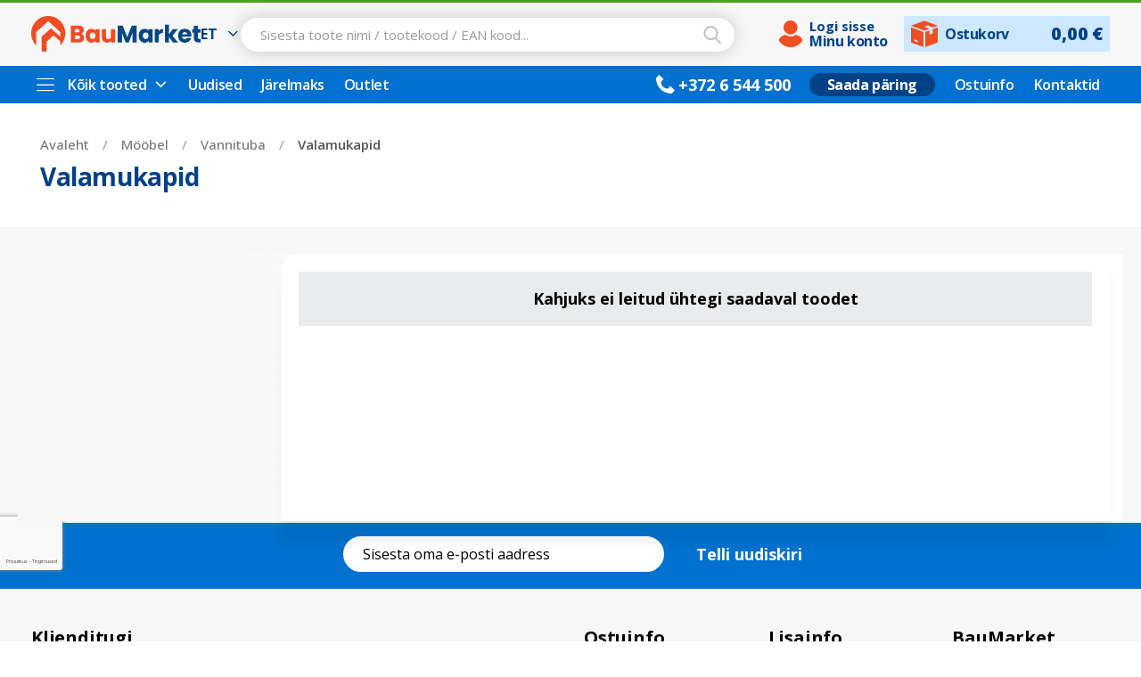

--- FILE ---
content_type: text/html; charset=UTF-8
request_url: https://baumarket.ee/moobel/vannituba/valamukapid
body_size: 43928
content:
<!doctype html>
<html lang="et">
    <head prefix="og: http://ogp.me/ns# category: http://ogp.me/ns/category#">
        <script>
    var LOCALE = 'et\u002DEE';
    var BASE_URL = 'https\u003A\u002F\u002Fbaumarket.ee\u002F';
    var require = {
        'baseUrl': 'https\u003A\u002F\u002Fbaumarket.ee\u002Fstatic\u002Fversion1765405720\u002Ffrontend\u002FBaumarket\u002Fbaumarket\u002Fet_EE'
    };</script>        <meta charset="utf-8"/>
<meta name="title" content="Valamukapid | Vannituba | Mööbel | BauMarket"/>
<meta name="robots" content="INDEX,FOLLOW"/>
<meta name="viewport" content="width=device-width, initial-scale=1, maximum-scale=1.0, user-scalable=no"/>
<meta name="format-detection" content="telephone=no"/>
<title>Valamukapid | Vannituba | Mööbel | BauMarket</title>
<link  rel="stylesheet" type="text/css"  media="all" href="https://baumarket.ee/static/version1765405720/_cache/merged/61dc0fcfcd57a5158993c570765d3c11.min.css" />
<link  rel="stylesheet" type="text/css"  media="all" href="https://baumarket.ee/static/version1765405720/_cache/merged/c8024063dd6c942d8c91dd503b244c21.min.css" />
<link  rel="stylesheet" type="text/css"  media="screen and (min-width: 768px)" href="https://baumarket.ee/static/version1765405720/frontend/Baumarket/baumarket/et_EE/css/styles-l.min.css" />
<link  rel="stylesheet" type="text/css"  media="print" href="https://baumarket.ee/static/version1765405720/frontend/Baumarket/baumarket/et_EE/css/print.min.css" />
<script  type="text/javascript"  src="https://baumarket.ee/static/version1765405720/_cache/merged/e373059327eb8965b18de5703c1deebb.js"></script>
<link  rel="stylesheet" type="text/css" href="https://fonts.googleapis.com/css2?family=Open+Sans:ital,wght@0,300;0,400;0,600;0,700;0,800;1,300;1,400;1,600;1,700;1,800&family=Roboto:ital,wght@0,100;0,300;0,400;0,500;0,700;0,900;1,100;1,300;1,400;1,500;1,700;1,900&family=sans-serif:ital,wght@0,100;0,300;0,400;0,500;0,700;0,900;1,100;1,300;1,400;1,500;1,700;1,900&" />
<link  rel="icon" type="image/x-icon" href="https://baumarket.ee/media/favicon/websites/4/BauMarket_logo_BIG_web_Favicon.png" />
<link  rel="shortcut icon" type="image/x-icon" href="https://baumarket.ee/media/favicon/websites/4/BauMarket_logo_BIG_web_Favicon.png" />
<link  rel="canonical" href="https://baumarket.ee/moobel/vannituba/valamukapid" />
<!-- Start cookieyes banner --> <script id="cookieyes" type="text/javascript" src="https://cdn-cookieyes.com/client_data/61aea6760fa4c3aecfec5655/script.js"></script> <!-- End cookieyes banner -->        <link  rel="stylesheet" type="text/css" media="all" href="https://baumarket.ee/media/mgs/fbuilder/css/blocks.min.css" />
<link  rel="stylesheet" type="text/css" media="all" href="https://baumarket.ee/media/mgs/fbuilder/css/15/fbuilder_config.min.css" />

    <!-- BEGIN GOOGLE ANALYTICS 4 CODE -->
    <script type="text/x-magento-init">
    {
        "*": {
            "Magento_GoogleGtag/js/google-analytics": {"isCookieRestrictionModeEnabled":false,"currentWebsite":4,"cookieName":"user_allowed_save_cookie","pageTrackingData":{"optPageUrl":"","measurementId":"G-N6HRE2LXSW"},"ordersTrackingData":[],"googleAnalyticsAvailable":true}        }
    }
    </script>
    <!-- END GOOGLE ANALYTICS 4 CODE -->
    <script type="text/x-magento-init">
        {
            "*": {
                "Magento_PageCache/js/form-key-provider": {
                    "isPaginationCacheEnabled":
                        0                }
            }
        }
    </script>
<script data-ommit="true" nonce="anNva2d5Z2U2YmprenlidXpmNGxwajV6bTN3a3h5cHE="></script>

<script data-ommit="true" nonce="anNva2d5Z2U2YmprenlidXpmNGxwajV6bTN3a3h5cHE=">

	window.dataLayer = window.dataLayer || [];

		
	window.AEC = window.AEC || {};

		
	AEC.Const = 
	{
		TIMING_CATEGORY_ADD_TO_CART:		'Add To Cart Time',
		TIMING_CATEGORY_REMOVE_FROM_CART:	'Remove From Cart Time',
		TIMING_CATEGORY_PRODUCT_CLICK:		'Product Detail Click Time',
		TIMING_CATEGORY_CHECKOUT:			'Checkout Time',
		TIMING_CATEGORY_CHECKOUT_STEP:		'Checkout Step Time',
		TIMING_CATEGORY_PRODUCT_WISHLIST:	'Add to Wishlist Time',
		TIMING_CATEGORY_PRODUCT_COMPARE:	'Add to Compare Time'
	};

	AEC.Const.URL 					= 'https://baumarket.ee/';
	AEC.Const.VARIANT_DELIMITER 	= '-';
	AEC.Const.VARIANT_DELIMITER_ATT = ':';

		
	AEC.Const.CHECKOUT_STEP_SHIPPING 	= 1;
	AEC.Const.CHECKOUT_STEP_PAYMENT  	= 2;
	AEC.Const.CHECKOUT_STEP_ORDER  		= 3;

		
	AEC.Const.DIMENSION_SEARCH = 18;

	
	AEC.Const.COOKIE_DIRECTIVE 								= false;
	AEC.Const.COOKIE_DIRECTIVE_ENGINE 						= 0;
	AEC.Const.COOKIE_DIRECTIVE_SEGMENT_MODE 				= false;
	AEC.Const.COOKIE_DIRECTIVE_SEGMENT_MODE_EVENTS			= ["cookieConsentGranted"];	
	AEC.Const.COOKIE_DIRECTIVE_CONSENT_GRANTED_EVENT 		= "cookieConsentGranted";
	AEC.Const.COOKIE_DIRECTIVE_CONSENT_DECLINE_EVENT 		= "cookieConsentDeclined";
	

		
	AEC.Const.COOKIE_DIRECTIVE_CONSENT_GRANTED = AEC.CookieConsent.getConsent("cookieConsentGranted");


	
	AEC.Const.COOKIE_DIRECTIVE_OVERRIDE_DECLINE = false;
	
		
	AEC.Const.CATALOG_CATEGORY_ADD_TO_CART_REDIRECT_EVENT = "catalogCategoryAddToCartRedirect";

		
	AEC.Message = 
	{
		confirm: 			 true,
		confirmRemoveTitle:  "Kindel?",
		confirmRemove: 		 "Are you sure you would like to remove this item from the shopping cart?"
	};
			
	AEC.storeName 			= "ET";
	AEC.currencyCode	 	= "EUR";
	AEC.useDefaultValues 	= false;
	AEC.facebook 			= false;
	AEC.facebookInitParams 	= [];

		
	AEC.SUPER = [];

		
	AEC.CONFIGURABLE_SIMPLES = [];

	
	AEC.BUNDLE = {"bundles":[],"options":[]};

	
	AEC.localStorage = true;

		
	AEC.summary = false;

	
	AEC.reset = false;

	
	AEC.tax = 1;

	
	AEC.simples = false;
	
</script>
<script data-ommit="true" nonce="anNva2d5Z2U2YmprenlidXpmNGxwajV6bTN3a3h5cHE=">

    (summary => 
    {
    	if (summary)
    	{
        	let getSummary = (event) => 
        	{
            	AEC.Request.post("https:\/\/baumarket.ee\/datalayer\/index\/cart\/",{ event:event }, (response) => 
            	{
                	dataLayer.push(response);
               	});
            };

            ['ec.cookie.remove.item.data','ec.cookie.update.item.data','ec.cookie.add.data'].forEach(event => 
            {
            	AEC.EventDispatcher.on(event, (event => 
            	{
                	return () => 
                	{
                    	setTimeout(() => { getSummary(event); }, 2000);
                    };
                })(event));
            });
    	}
    })(AEC.summary);
	
</script><script data-ommit="true" nonce="anNva2d5Z2U2YmprenlidXpmNGxwajV6bTN3a3h5cHE=">

    if ('undefined' !== typeof AEC && AEC.GA4)
    {
    	AEC.GA4.enabled = true;

    	    	
    	AEC.GA4.conversion_event = "purchase";

    	    	
    	AEC.GA4.currency = "EUR";

    	    	
    	AEC.GA4.quote = [];
    }
    
</script><script data-ommit="true" nonce="anNva2d5Z2U2YmprenlidXpmNGxwajV6bTN3a3h5cHE=">

		
	window.dataLayer = window.dataLayer || [];

	
	
		
	var dataLayerTransport = (function()
	{
		var data = [];
		
		return {
			data:[],
			push: function(data)
			{
				this.data.push(data);
				
				return this;
			},
			serialize: function()
			{
				return this.data;
			}
		}	
	})();
	
</script><script data-ommit="true" nonce="anNva2d5Z2U2YmprenlidXpmNGxwajV6bTN3a3h5cHE=">

	/* Dynamic remarketing */
	window.google_tag_params = window.google_tag_params || {};

	/* Default pagetype */
	window.google_tag_params.ecomm_pagetype = "category";

	/* Grouped products collection */
	window.G = [];

	/**
	 * Global revenue 
	 */
	window.revenue = 0;

	/**
	 * DoubleClick
	 */
	window.DoubleClick = 
	{
		DoubleClickRevenue:	 	0,
		DoubleClickTransaction: 0,
		DoubleClickQuantity: 	0
	};
	
	
	AEC.Cookie.visitor({"pageType":"category","websiteCountry":"EE","websiteLanguage":"et_EE","visitorLoginState":"Logged out","visitorLifetimeValue":0,"visitorExistingCustomer":"Ei","clientStatus":"Not client","page_top_category":"moobel","page_mid_category":"vannituba","page_2_category":"valamukapid","visitorType":"NOT LOGGED IN","currentStore":"ET"}).push(dataLayer, false);
	
</script>
<!-- Google Tag Manager -->
<script nonce="anNva2d5Z2U2YmprenlidXpmNGxwajV6bTN3a3h5cHE=">(function(w,d,s,l,i){w[l]=w[l]||[];w[l].push({'gtm.start':
new Date().getTime(),event:'gtm.js'});var f=d.getElementsByTagName(s)[0],
j=d.createElement(s),dl=l!='dataLayer'?'&l='+l:'';j.async=true;j.nonce='anNva2d5Z2U2YmprenlidXpmNGxwajV6bTN3a3h5cHE=';j.src=
'https://www.googletagmanager.com/gtm.js?id='+i+dl;f.parentNode.insertBefore(j,f);
})(window,document,'script','dataLayer','GTM-MZZQ83SC');</script>
<!-- End Google Tag Manager -->
<script data-ommit="true" nonce="anNva2d5Z2U2YmprenlidXpmNGxwajV6bTN3a3h5cHE=">

    	
</script>
<script data-ommit="true" nonce="anNva2d5Z2U2YmprenlidXpmNGxwajV6bTN3a3h5cHE=">AEC.Bind.apply({"performance":false})</script>

<meta property="og:type" content="category"/>



<meta property="og:url" content="https://baumarket.ee/moobel/vannituba/valamukapid"/>


<meta property="og:site_name" content="Baumarket Website"/>
<style>
	.ec-gtm-cookie-directive > div { background: #ffffff; color: #000000; -webkit-border-radius: 8px; -moz-border-radius: 8px; -ms-border-radius: 8px; -o-border-radius: 8px; border-radius: 8px;  }
	.ec-gtm-cookie-directive > div > div > div a.action.accept,
    .ec-gtm-cookie-directive > div > div > div a.action.accept-all { color: #8bc53f; }
	.ec-gtm-cookie-directive > div > div > div a.action.refuse,
    .ec-gtm-cookie-directive > div > div > div a.action.customize { color: #000000; }
	.ec-gtm-cookie-directive > div > div > div .ec-gtm-cookie-directive-note-toggle { color: #8bc53f; }
    .ec-gtm-cookie-directive-segments { background: #ffffff; }
    .ec-gtm-cookie-directive-segments > div input[type="checkbox"] + label:before { border:1px solid #000000; }  
</style>    </head>
    <body data-container="body"
          data-mage-init='{"loaderAjax": {}, "loader": { "icon": "https://baumarket.ee/static/version1765405720/frontend/Baumarket/baumarket/et_EE/images/loader-2.gif"}}'
        class="custom wide page-with-filter page-products categorypath-moobel-vannituba-valamukapid category-valamukapid catalog-category-view page-layout-2columns-left" id="html-body">
        <script type="text/x-magento-init">
    {
        "*": {
            "Magento_PageBuilder/js/widget-initializer": {
                "config": {"[data-content-type=\"slider\"][data-appearance=\"default\"]":{"Magento_PageBuilder\/js\/content-type\/slider\/appearance\/default\/widget":false},"[data-content-type=\"map\"]":{"Magento_PageBuilder\/js\/content-type\/map\/appearance\/default\/widget":false},"[data-content-type=\"row\"]":{"Magento_PageBuilder\/js\/content-type\/row\/appearance\/default\/widget":false},"[data-content-type=\"tabs\"]":{"Magento_PageBuilder\/js\/content-type\/tabs\/appearance\/default\/widget":false},"[data-content-type=\"slide\"]":{"Magento_PageBuilder\/js\/content-type\/slide\/appearance\/default\/widget":{"buttonSelector":".pagebuilder-slide-button","showOverlay":"hover","dataRole":"slide"}},"[data-content-type=\"banner\"]":{"Magento_PageBuilder\/js\/content-type\/banner\/appearance\/default\/widget":{"buttonSelector":".pagebuilder-banner-button","showOverlay":"hover","dataRole":"banner"}},"[data-content-type=\"buttons\"]":{"Magento_PageBuilder\/js\/content-type\/buttons\/appearance\/inline\/widget":false},"[data-content-type=\"products\"][data-appearance=\"carousel\"]":{"Amasty_Xsearch\/js\/content-type\/products\/appearance\/carousel\/widget-override":false}},
                "breakpoints": {"desktop":{"label":"Desktop","stage":true,"default":true,"class":"desktop-switcher","icon":"Magento_PageBuilder::css\/images\/switcher\/switcher-desktop.svg","conditions":{"min-width":"1024px"},"options":{"products":{"default":{"slidesToShow":"5"}}}},"tablet":{"conditions":{"max-width":"1024px","min-width":"768px"},"options":{"products":{"default":{"slidesToShow":"4"},"continuous":{"slidesToShow":"3"}}}},"mobile":{"label":"Mobile","stage":true,"class":"mobile-switcher","icon":"Magento_PageBuilder::css\/images\/switcher\/switcher-mobile.svg","media":"only screen and (max-width: 768px)","conditions":{"max-width":"768px","min-width":"640px"},"options":{"products":{"default":{"slidesToShow":"3"}}}},"mobile-small":{"conditions":{"max-width":"640px"},"options":{"products":{"default":{"slidesToShow":"2"},"continuous":{"slidesToShow":"1"}}}}}            }
        }
    }
</script>
<script>
    window.guestWishlist = {
        addUrl:'https://baumarket.ee/guestwishlist/index/add/',
        isActive: false,
        currentUrl: 'https://baumarket.ee/moobel/vannituba/valamukapid',
		updateUrl: 'https://baumarket.ee/guestwishlist/index/updateall/',
    };
</script>

<script type="text/x-magento-init">
{
    "*": {
        "mgs/ajaxwishlist"    : {"ajaxWishlist":{"enabled":true}}    }
}

</script>

<div class="cookie-status-message" id="cookie-status">
    The store will not work correctly when cookies are disabled.</div>
<script type="text&#x2F;javascript">document.querySelector("#cookie-status").style.display = "none";</script>
<script type="text/x-magento-init">
    {
        "*": {
            "cookieStatus": {}
        }
    }
</script>

<script type="text/x-magento-init">
    {
        "*": {
            "mage/cookies": {
                "expires": null,
                "path": "\u002F",
                "domain": ".baumarket.ee",
                "secure": true,
                "lifetime": "86400"
            }
        }
    }
</script>
    <noscript>
        <div class="message global noscript">
            <div class="content">
                <p>
                    <strong>JavaScript seems to be disabled in your browser.</strong>
                    <span>
                        For the best experience on our site, be sure to turn on Javascript in your browser.                    </span>
                </p>
            </div>
        </div>
    </noscript>

<script>
    window.cookiesConfig = window.cookiesConfig || {};
    window.cookiesConfig.secure = true;
</script><script>    require.config({
        map: {
            '*': {
                wysiwygAdapter: 'mage/adminhtml/wysiwyg/tiny_mce/tinymce5Adapter'
            }
        }
    });</script><script>    require.config({
        paths: {
            googleMaps: 'https\u003A\u002F\u002Fmaps.googleapis.com\u002Fmaps\u002Fapi\u002Fjs\u003Fv\u003D3.53\u0026key\u003D'
        },
        config: {
            'Magento_PageBuilder/js/utils/map': {
                style: '',
            },
            'Magento_PageBuilder/js/content-type/map/preview': {
                apiKey: '',
                apiKeyErrorMessage: 'You\u0020must\u0020provide\u0020a\u0020valid\u0020\u003Ca\u0020href\u003D\u0027https\u003A\u002F\u002Fbaumarket.ee\u002Fadminhtml\u002Fsystem_config\u002Fedit\u002Fsection\u002Fcms\u002F\u0023cms_pagebuilder\u0027\u0020target\u003D\u0027_blank\u0027\u003EGoogle\u0020Maps\u0020API\u0020key\u003C\u002Fa\u003E\u0020to\u0020use\u0020a\u0020map.'
            },
            'Magento_PageBuilder/js/form/element/map': {
                apiKey: '',
                apiKeyErrorMessage: 'You\u0020must\u0020provide\u0020a\u0020valid\u0020\u003Ca\u0020href\u003D\u0027https\u003A\u002F\u002Fbaumarket.ee\u002Fadminhtml\u002Fsystem_config\u002Fedit\u002Fsection\u002Fcms\u002F\u0023cms_pagebuilder\u0027\u0020target\u003D\u0027_blank\u0027\u003EGoogle\u0020Maps\u0020API\u0020key\u003C\u002Fa\u003E\u0020to\u0020use\u0020a\u0020map.'
            },
        }
    });</script><script>
    require.config({
        shim: {
            'Magento_PageBuilder/js/utils/map': {
                deps: ['googleMaps']
            }
        }
    });</script><!-- Google Tag Manager (noscript) -->
<noscript><iframe src="https://www.googletagmanager.com/ns.html?id=GTM-MZZQ83SC"
height="0" width="0" style="display:none;visibility:hidden"></iframe></noscript>
<!-- End Google Tag Manager (noscript) --><div class="panel wrapper top-panel" style="display:none">
	<div class="panel header builder-panel">
		<div class="left-content">
					</div>
		<div class="right-content">
			<div data-role="switcher" class="admin__actions-switch pull-right">
									<input type="checkbox" class="admin__actions-switch-checkbox" value="0" id="active-fbuilder" onclick="setLocation('https://baumarket.ee/fbuilder/index/active/referrer/aHR0cHM6Ly9iYXVtYXJrZXQuZWUvbW9vYmVsL3Zhbm5pdHViYS92YWxhbXVrYXBpZA%2C%2C/')"/>
								<label class="admin__actions-switch-label" for="active-fbuilder">
					<span class="admin__actions-switch-text" data-text-on="Jah" data-text-off="Ei"></span>
				</label>
			</div>
			<span class="builder-switcher-label pull-right">Active CMS Builder</span>
		</div>
	</div>
</div>
<div class="page-wrapper"><header class="page-header"><div class="header content">

</div>




					
    
<style>
	div#cookie-status {
	    display: none;
	}
</style>

<div class="header-area header5 search-visible minicart-slide myaccount-slide">
				<div class="top-header elements-sticky-mb hide-des hide-tb hide-sm hide-mb">
			<div class='frame'>
				<div class='conts-top-header'>
					<div class="left-content">
																		<!--Identifier: , Block Id: -->											</div>
					<div class="right-content">
																										<!--Identifier: , Block Id: -->						
					</div>
				</div>
			</div>
		</div>
		<div class="middle-header elements-sticky-mb header-mb">
			<div class='frame'>
				<div class='conts-middle-header d-flex align-items-center '>
					<div class='full-width-header d-flex'>
					    <div class="left-column-header d-flex align-items-center">
					    									<button class="setting_action_des block-menu-button hide-des" type="button"></button>
														    <a class="store-logo" href="https://baumarket.ee/" title="BauMarket logo - Üldehitusmaterjalid ja aiatehnika">
        <img class="default-logo" src="https://baumarket.ee/media/logo/websites/4/BauMarket_logo_BIG_web_Default.png" alt="Baumarket-EE-logo-default-logo-png" />
					<img class="mobile-logo" style="display: none;" src="https://baumarket.ee/media/mgs/setting/websites/4/BauMarket_logo_BIG_web_Mobile_1.png"
             alt="Baumarket-EE-logo-default-logo-png"/>
				    </a>

<style>
    @media (min-width: 1200px) {
        .grecaptcha-badge {
            bottom: 80px !important;
        }
        .page-header .header5 .bottom-header .header-tabs .dropdown-toggle.menu-title-link:hover,
        .page-header .header5 .bottom-header .header-tabs .dropdown-toggle.menu-title-link:focus,
        .page-header .header5 .bottom-header .header-tabs .dropdown-toggle.menu-title-link.active {
            border: 1px solid transparent;
        }
        .page-header .header5 .bottom-header .header-tabs .dropdown-toggle.menu-title-link:hover span,
        .page-header .header5 .bottom-header .header-tabs .dropdown-toggle.menu-title-link:focus span,
        .page-header .header5 .bottom-header .header-tabs .dropdown-toggle.menu-title-link.active span {
            text-decoration: underline;
        }
        .page-header .header5 .bottom-header .header-tabs .dropdown-toggle.menu-title-link:hover span.dropdown-toggle-icon,
        .page-header .header5 .bottom-header .header-tabs .dropdown-toggle.menu-title-link:focus span.dropdown-toggle-icon,
        .page-header .header5 .bottom-header .header-tabs .dropdown-toggle.menu-title-link.active span.dropdown-toggle-icon {
            text-decoration: none;
        }        
    }

    @media (min-width: 991px) {
        .catalog-category-view .category-view {
            display: none;
        }      
    }

    .technical-info-table {
        overflow: auto;
    }
    .courier-list-logos {
        display: flex;
        grid-column-gap: 15px;
        grid-row-gap: 8px;
        justify-content: flex-start;
        align-content: center;
        padding-bottom: 15px;
        flex-wrap: wrap;
    }
    .courier-list-logos .courier-icons {
        max-height: 60px;
        max-width: 150px;
        display: flex;
        align-items: center;
        justify-content: center;
        background-color: #fff;
        border: 1.5px solid #000000;
        border-radius: 10px;
        padding: 15px;
        text-decoration: none !important;
    }
    .courier-list-logos .courier-icons img {
        max-height: 40px;
    }

    .product-items .product-item-info .product-item-inner .actions-secondary a.action.tocompare {
        display: none !important;
    }
    
    .page-header .header-area .default-logo {
        width: 190px;
    }

    .page-header .header-area .block-user-profile .mobile-logo {
        width: 190px;
        display: block !important;
    }    

    .page-header .header-area .block-user-profile .default-logo {
        display: none !important;
    }

    .page-header .header5 .middle-header .conts-middle-header .block-user-profile .store-logo {
        margin: 0;
    }
    .page-header .header5 .bottom-header .header-tabs .mega-menu-dropdown .menu-title-link {
        padding-left: 0;
    }

    #olark-container,
    #olark-container .olark-top-bar.olark-has-agent {
        border-radius: 15px !important;

    }

    #olark-container .olark-top-bar {
        border-radius: 15px 15px 0 0 !important;
    }    

    #olark-container .olark-top-bar-text {
        font-size: 18px !important;
        line-height: 1.2 !important;
    }

    #olark-wrapper .olark-top-bar p {
        font-size: 16px;
    }

    #olark-container .olark-branding-link .olark-branding-link-word {
        display: none !important;
    }

    @media (max-width: 1200px) {
        .grecaptcha-badge {
            bottom: 80px !important;
        }
        .page-header .header-area .default-logo {
            width: 190px;
        }
        .page-header .menu-header-logo .default-logo {
            display: none !important;
        }
        .page-header .menu-header-logo .mobile-logo {
            display: block !important;
            width: 190px;
        }
    }
    @media (max-width: 992px) {

    }
    @media (max-width: 768px) {

    }
    @media (max-width: 576px) {
        .grecaptcha-badge {
            bottom: 160px !important;
            z-index: 9999999999;
            opacity: 0;
        }
        .cky-revisit-bottom-left {
            bottom: 100px !important;
        }
        .page-header .header-area .default-logo {
            width: 170px;
        }
    }
    @media (max-width: 480px) {
        .page-header .header-area .default-logo,
        .page-header .menu-header-logo .mobile-logo {
            width: 170px;        
        }
        .page-header .menu-header-logo .mobile-logo {
            margin-bottom: -5px;            
        }        
    }    
</style>							        <div class="switcher switcher-language" data-ui-id="language-switcher" id="switcher-language">
        <div class="options switcher-options">
            <div class="action toggle switcher-trigger"
                 id="switcher-language-trigger"
                 data-mage-init='{"dropdown":{}}'
                 data-toggle="dropdown"
                 data-trigger-keypress-button="true">
                <div class="view baumarket_et">ET</div>
            </div>
            <ul class="dropdown switcher-dropdown"
                data-target="dropdown">
                                                                                                <li class="view-baumarket_en switcher-option">
                            <a href="https://baumarket.ee/stores/store/redirect/___store/baumarket_en/am_category_id/1073/uenc/aHR0cHM6Ly9iYXVtYXJrZXQuZWUvbW9vYmVsL3Zhbm5pdHViYS92YWxhbXVrYXBpZA~~/___from_store/baumarket_et/">
                                EN                            </a>
                        </li>
                                                </ul>
        </div>
    </div>
					    </div>
					    <div class="right-column-header d-flex align-items-center">
					    	<div class="search-profile header-search hide-tb hide-sm hide-mb">
								<!--Identifier: , Block Id: -->								<div class='store-search'>
																	
<section class="amsearch-wrapper-block"
         data-amsearch-wrapper="block"
         data-bind="
            scope: 'amsearch_wrapper',
            mageInit: {
                'Magento_Ui/js/core/app': {
                    components: {
                        amsearch_wrapper: {
                            component: 'Amasty_Xsearch/js/wrapper',
                            data: {&quot;url&quot;:&quot;https:\/\/baumarket.ee\/amasty_xsearch\/autocomplete\/index\/&quot;,&quot;url_result&quot;:&quot;https:\/\/baumarket.ee\/catalogsearch\/result\/&quot;,&quot;url_popular&quot;:&quot;https:\/\/baumarket.ee\/search\/term\/popular\/&quot;,&quot;isDynamicWidth&quot;:false,&quot;isProductBlockEnabled&quot;:true,&quot;width&quot;:700,&quot;displaySearchButton&quot;:false,&quot;fullWidth&quot;:false,&quot;minChars&quot;:3,&quot;delay&quot;:500,&quot;currentUrlEncoded&quot;:&quot;aHR0cHM6Ly9iYXVtYXJrZXQuZWUvbW9vYmVsL3Zhbm5pdHViYS92YWxhbXVrYXBpZA~~&quot;,&quot;color_settings&quot;:[],&quot;popup_display&quot;:1,&quot;preloadEnabled&quot;:false,&quot;isSeoUrlsEnabled&quot;:true,&quot;seoKey&quot;:&quot;otsing&quot;,&quot;isSaveSearchInputValueEnabled&quot;:true}                        }
                    }
                }
            }">
    <div class="amsearch-form-block"
          data-bind="
              style: {
                    width: resized() ? data.width + 'px' : ''
              },
              css: {
                '-opened': opened
              },
              afterRender: initCssVariables">
                
<section class="amsearch-input-wrapper"
         data-bind="
            css: {
                '-dynamic-width': data.isDynamicWidth,
                '-match': $data.readyForSearch(),
                '-typed': inputValue && inputValue().length
            }">
    <input type="text"
           name="q"
           placeholder="Sisesta&#x20;toote&#x20;nimi&#x20;&#x2F;&#x20;tootekood&#x20;&#x2F;&#x20;EAN&#x20;kood..."
           class="amsearch-input"
           maxlength="128"
           role="combobox"
           aria-haspopup="false"
           aria-autocomplete="both"
           autocomplete="off"
           aria-expanded="false"
           data-amsearch-block="input"
           enterkeyhint="search"
           data-bind="
                afterRender: initInputValue,
                hasFocus: focused,
                value: inputValue,
                event: {
                    keypress: onEnter
                },
                valueUpdate: 'input'">
    <!-- ko template: { name: templates.loader } --><!-- /ko -->
    <button class="amsearch-button -close -clear -icon"
            style="display: none"
            data-bind="
                event: {
                    click: inputValue.bind(this, '')
                },
                attr: {
                    title: $t('Clear Field')
                },
                visible: inputValue && inputValue().length">
    </button>
    <button class="amsearch-button -loupe -clear -icon -disabled"
            data-bind="
                event: {
                    click: search
                },
                css: {
                    '-disabled': !$data.match()
                },
                attr: {
                    title: $t('Search')
                }">
    </button>
</section>
        
        
<section class="amsearch-result-section"
         data-amsearch-js="results"
         style="display: none;"
         data-bind="
            css: {
                '-small': $data.data.width < 700 && !$data.data.fullWidth
            },
            afterRender: function (node) {
                initResultSection(node, 1)
            },
            style: resultSectionStyles(),
            visible: $data.opened()">
    <!-- ko if: !$data.match() && $data.preload() -->
        <!-- ko template: { name: templates.preload } --><!-- /ko -->
    <!-- /ko -->
    <!-- ko if: $data.match() -->
        <!-- ko template: { name: templates.results } --><!-- /ko -->
    <!-- /ko -->
    <!-- ko if: $data.message() && $data.message().length -->
        <!-- ko template: { name: templates.message } --><!-- /ko -->
    <!-- /ko -->
</section>
    </div>
    </section>
																</div>
							</div>
							<div class="user-profile user-profile-wrapper">
								<div class="header-accounts-minicart-col d-flex align-items-center">
																			<div class="header-login hide-tb hide-sm hide-mb">
																																				<a data-trigger="trigger" class="user-account" href='javascript:;' title='My Account' >
														<div class="login-icon"></div>
														<div class="account-info">
															<div class="account-label">Minu konto</div>
															<div class="account-login-logout">Logi sisse</div>
														</div>
													</a>
																							<div class="hide-des  header-acccount">	<div class="login-form">
		<button class="close-myaccount"><span class="icon-close"></span></button>
		<div class="block block-customer-login">
			<div class="block-title">
				<strong id="block-customer-login-heading" role="heading" aria-level="2">Login Your Account</strong>
			</div>
			<div class="block-content" aria-labelledby="block-customer-login-heading">
				<form class="form form-login"
					  action="https://baumarket.ee/customer/account/loginPost/"
					  method="post"
					  id="login-form-had"
					  data-mage-init='{"validation":{}}'>
					<input name="form_key" type="hidden" value="bdAS1OpwVqzDUSr5" />					<div class="fieldset login" data-hasrequired="* Kohustuslikud väljad">
						<div class="field email required">
							<div class="control">
								<input placeholder="E-post" name="login[username]" value=""  id="email-had" type="email" class="input-text" title="E-post" data-validate="{required:true, 'validate-email':true}">
							</div>
						</div>
						<div class="field password required">
							<div class="control">
								<input placeholder="Salasõna" name="login[password]" type="password"  class="input-text" id="pass-had" title="Salasõna" data-validate="{required:true}">
								<a class="action remind" href="https://baumarket.ee/customer/account/forgotpassword/"><span>Forgot?</span></a>
							</div>
						</div>
												<div class="actions-toolbar">
							<div class="primary">
								<button type="submit" class="action login btn-default" name="send" id="send2-had"><span>Logi Sisse</span></button>
							</div>
							<div class="secondary">
								<a class="action create primary" href="https://baumarket.ee/customer/account/create/"><span>Create account</span></a>
							</div>
						</div>
					</div>
				</form>
			</div>
		</div>
	</div>
</div>
                                            <div class="user-profile-header">
                                                <div data-block="user-profile" class="user-profile-wrapper">
                                                    <div class="block block-user-profile empty"
                                                         data-role="dropdownDialog"
                                                         data-mage-init='{"dropdownDialog":{
                                                            "appendTo":"[data-block=user-profile]",
                                                            "triggerTarget":"[data-trigger=trigger]",
                                                            "timeout": "20000",
                                                            "closeOnMouseLeave": false,
                                                            "closeOnEscape": true,
                                                            "triggerClass":"active",
                                                            "parentClass":"active",
                                                            "buttons":[]}}'>
                                                        <div id="user-profile-content-wrapper" data-bind="scope: 'user_profile_content'">
                                                            	                                                            <button type="button" id="btn-profile-close" class="close flaticon-cancel-1" data-action="close" data-bind="attr: {title: $t('Close')}" title="Sulge">
	                                                            </button>
									                            <div class="block-content">
																	<div class="block-content-header">
																		<div class="user-profile-logo">
																			    <a class="store-logo" href="https://baumarket.ee/" title="BauMarket logo - Üldehitusmaterjalid ja aiatehnika">
        <img class="default-logo" src="https://baumarket.ee/media/logo/websites/4/BauMarket_logo_BIG_web_Default.png" alt="Baumarket-EE-logo-default-logo-png" />
					<img class="mobile-logo" style="display: none;" src="https://baumarket.ee/media/mgs/setting/websites/4/BauMarket_logo_BIG_web_Mobile_1.png"
             alt="Baumarket-EE-logo-default-logo-png"/>
				    </a>

<style>
    @media (min-width: 1200px) {
        .grecaptcha-badge {
            bottom: 80px !important;
        }
        .page-header .header5 .bottom-header .header-tabs .dropdown-toggle.menu-title-link:hover,
        .page-header .header5 .bottom-header .header-tabs .dropdown-toggle.menu-title-link:focus,
        .page-header .header5 .bottom-header .header-tabs .dropdown-toggle.menu-title-link.active {
            border: 1px solid transparent;
        }
        .page-header .header5 .bottom-header .header-tabs .dropdown-toggle.menu-title-link:hover span,
        .page-header .header5 .bottom-header .header-tabs .dropdown-toggle.menu-title-link:focus span,
        .page-header .header5 .bottom-header .header-tabs .dropdown-toggle.menu-title-link.active span {
            text-decoration: underline;
        }
        .page-header .header5 .bottom-header .header-tabs .dropdown-toggle.menu-title-link:hover span.dropdown-toggle-icon,
        .page-header .header5 .bottom-header .header-tabs .dropdown-toggle.menu-title-link:focus span.dropdown-toggle-icon,
        .page-header .header5 .bottom-header .header-tabs .dropdown-toggle.menu-title-link.active span.dropdown-toggle-icon {
            text-decoration: none;
        }        
    }

    @media (min-width: 991px) {
        .catalog-category-view .category-view {
            display: none;
        }      
    }

    .technical-info-table {
        overflow: auto;
    }
    .courier-list-logos {
        display: flex;
        grid-column-gap: 15px;
        grid-row-gap: 8px;
        justify-content: flex-start;
        align-content: center;
        padding-bottom: 15px;
        flex-wrap: wrap;
    }
    .courier-list-logos .courier-icons {
        max-height: 60px;
        max-width: 150px;
        display: flex;
        align-items: center;
        justify-content: center;
        background-color: #fff;
        border: 1.5px solid #000000;
        border-radius: 10px;
        padding: 15px;
        text-decoration: none !important;
    }
    .courier-list-logos .courier-icons img {
        max-height: 40px;
    }

    .product-items .product-item-info .product-item-inner .actions-secondary a.action.tocompare {
        display: none !important;
    }
    
    .page-header .header-area .default-logo {
        width: 190px;
    }

    .page-header .header-area .block-user-profile .mobile-logo {
        width: 190px;
        display: block !important;
    }    

    .page-header .header-area .block-user-profile .default-logo {
        display: none !important;
    }

    .page-header .header5 .middle-header .conts-middle-header .block-user-profile .store-logo {
        margin: 0;
    }
    .page-header .header5 .bottom-header .header-tabs .mega-menu-dropdown .menu-title-link {
        padding-left: 0;
    }

    #olark-container,
    #olark-container .olark-top-bar.olark-has-agent {
        border-radius: 15px !important;

    }

    #olark-container .olark-top-bar {
        border-radius: 15px 15px 0 0 !important;
    }    

    #olark-container .olark-top-bar-text {
        font-size: 18px !important;
        line-height: 1.2 !important;
    }

    #olark-wrapper .olark-top-bar p {
        font-size: 16px;
    }

    #olark-container .olark-branding-link .olark-branding-link-word {
        display: none !important;
    }

    @media (max-width: 1200px) {
        .grecaptcha-badge {
            bottom: 80px !important;
        }
        .page-header .header-area .default-logo {
            width: 190px;
        }
        .page-header .menu-header-logo .default-logo {
            display: none !important;
        }
        .page-header .menu-header-logo .mobile-logo {
            display: block !important;
            width: 190px;
        }
    }
    @media (max-width: 992px) {

    }
    @media (max-width: 768px) {

    }
    @media (max-width: 576px) {
        .grecaptcha-badge {
            bottom: 160px !important;
            z-index: 9999999999;
            opacity: 0;
        }
        .cky-revisit-bottom-left {
            bottom: 100px !important;
        }
        .page-header .header-area .default-logo {
            width: 170px;
        }
    }
    @media (max-width: 480px) {
        .page-header .header-area .default-logo,
        .page-header .menu-header-logo .mobile-logo {
            width: 170px;        
        }
        .page-header .menu-header-logo .mobile-logo {
            margin-bottom: -5px;            
        }        
    }    
</style>																		</div>
																	</div>
																	<div class="user-profile-switcher">
																		<div class="register-tab" id="login-tab">
																			<div class="title">
																				Logi sisse																			</div>
																		</div>
																		<div class="register-tab" id="register-tab">
																			<div class="title">
																				Registreeru																			</div>
																		</div>
																	</div>
	                                                                
<div class="block block-customer-login accordion accordion-account">
   <div class="accordion-item">
      <div class="accordion-toggle accordion-title active">E-post</div>
      <div class="accordion-content">
         <div class="">
            <form class="form form-login"
               action="javascript:;"
               data-action="https://baumarket.ee/baulogin/ajax/login/"
               method="post"
               id="login-form"
               data-mage-init='{"validation":{}}'>
               <input name="form_key" type="hidden" value="bdAS1OpwVqzDUSr5" />               <fieldset class="fieldset login" data-hasrequired="* Kohustuslikud väljad">
                  <div class="form-group email required">
                     <div class="form-group">
                        <label for="login[username]" class="label required">E-posti aadress</label>
                        <div class="control">
                           <input name="login[username]" value=""  id="email" type="email" class="input-text" title="E-post" data-validate="{required:true, 'validate-email':true}">
                        </div>
                     </div>
                  </div>
                  <div class="form-group password required">
                     <div class="form-group">
                        <label for="login[username]" class="label required">Salasõna</label>
                        <div class="control">
                           <input name="login[password]" type="password"  class="input-text" id="pass" title="Salasõna" data-validate="{required:true}">
                        </div>
                     </div>
                  </div>
                  <div
    class="field-recaptcha-login"
    id="recaptcha-d28ee5b338229b8c7f05e1076e390df48a6afc1e-container"
    data-bind="scope:'recaptcha-d28ee5b338229b8c7f05e1076e390df48a6afc1e'"
>
    <div id="recaptcha-d28ee5b338229b8c7f05e1076e390df48a6afc1e-wrapper">
        <div class="g-recaptcha"></div>
        <!-- ko if: (!getIsInvisibleRecaptcha()) -->
        <div class="field">
            <div class="control">
                <input type="checkbox"
                       value=""
                       class="required-captcha checkbox"
                       name="recaptcha-validate-"
                       data-validate="{required:true}"
                       tabindex="-1">
            </div>
        </div>
        <!-- /ko -->
    </div>
</div>

<script type="text/x-magento-init">
{
    "#recaptcha-d28ee5b338229b8c7f05e1076e390df48a6afc1e-container": {
        "Magento_Ui/js/core/app": {"components":{"recaptcha-d28ee5b338229b8c7f05e1076e390df48a6afc1e":{"settings":{"rendering":{"sitekey":"6Leka9wZAAAAABtF_LbZapGvR9tv_g1GqphA9igT","badge":"bottomleft","size":"invisible","theme":"light","hl":"et"},"invisible":true},"component":"Instore_Contact\/js\/loginReCaptcha","reCaptchaId":"recaptcha-d28ee5b338229b8c7f05e1076e390df48a6afc1e"}}}    }
}
</script>
                  <button type="submit" class="btn btn-primary width-100" name="send" id="login_send">
                     <span>Logi sisse</span>
                  </button>
                  <div class="width-100 text-center">
                     <a href="/customer/account/forgotpassword/" class="forgot-password-text">
                        <span>
                           Unustasid salasõna?                        </span>
                     </a>
                  </div>
               </fieldset>
            </form>
         </div>
      </div>
   </div>
</div>
	                                                                <div class="block-register-container in_create accordion accordion-account">
   <div class="accordion-item">
        <div class="accordion-toggle accordion-title active">E-post</div>
        <div class="accordion-content">
            <div class="">
                <form class="form create account form-create-account"
                      action="javascript:;"
                      data-action="https://baumarket.ee/baulogin/ajax/register/"
                      method="post"
                      id="form-validate"
                      enctype="multipart/form-data"
                      autocomplete="off">
                    <input name="form_key" type="hidden" value="bdAS1OpwVqzDUSr5" />                    <fieldset class="fieldset create info">
                        <input type="hidden" name="success_url" value="">
                        <input type="hidden" name="error_url" value="">
                        
            <div class="field field-name-firstname required">
            <label class="label" for="firstname"><span>Eesnimi</span></label>
            <div class="control">
                <input type="text" id="firstname"
                       name="firstname"
                       value=""
                       title="Eesnimi"
                       class="input-text required-entry"  data-validate="{required:true}">
            </div>
        </div>
            <div class="field field-name-lastname required">
            <label class="label" for="lastname"><span>Perekonnanimi</span></label>
            <div class="control">
                <input type="text" id="lastname"
                       name="lastname"
                       value=""
                       title="Perekonnanimi"
                       class="input-text required-entry"  data-validate="{required:true}">
            </div>
        </div>
    
                                                                                                                        </fieldset>
                                        <fieldset class="fieldset create account" data-hasrequired="&#x2A;&#x20;Kohustuslikud&#x20;v&#xE4;ljad">
                        <div class="field required">
                            <label for="email_address" class="label"><span>E-post</span></label>
                            <div class="control">
                                <input type="email" name="email" autocomplete="email" id="email_address" value="" title="E-post" data-mage-init='{"mage/trim-input":{}}' class="input-text" data-validate="{required:true, 'validate-email':true}">
                            </div>
                        </div>
                        <div class="field password required">
                            <label for="password" class="label"><span>Salasõna</span></label>
                            <div class="control">
                                <input type="password" name="password" id="password"
                                       title="Salas&#xF5;na"
                                       class="input-text"
                                       data-password-min-length="6"
                                       data-password-min-character-sets="3"
                                       data-validate="{required:true, 'validate-customer-password':true}"
                                       autocomplete="off">
                                <div id="password-strength-meter-container" data-role="password-strength-meter" aria-live="polite">
                                    <div id="password-strength-meter" class="password-strength-meter" style="display: none;">
                                        Salasõna tugevus:
                                        <span id="password-strength-meter-label" data-role="password-strength-meter-label">
                                            No Password                                        </span>
                                    </div>
                                </div>
                            </div>

                        </div>
                        <div class="field confirmation required">
                            <label for="password-confirmation" class="label"><span>Kinnita salasõna</span></label>
                            <div class="control">
                                <input type="password" name="password_confirmation" title="Kinnita&#x20;salas&#xF5;na" id="password-confirmation" class="input-text" data-validate="{required:true, equalTo:'#password'}" autocomplete="off">
                            </div>
                        </div>
                        <div
    class="field-recaptcha-login"
    id="recaptcha-72159ff9e469b72372634faac77fe7a3cc82e088-container"
    data-bind="scope:'recaptcha-72159ff9e469b72372634faac77fe7a3cc82e088'"
>
    <div id="recaptcha-72159ff9e469b72372634faac77fe7a3cc82e088-wrapper">
        <div class="g-recaptcha"></div>
        <!-- ko if: (!getIsInvisibleRecaptcha()) -->
        <div class="field">
            <div class="control">
                <input type="checkbox"
                       value=""
                       class="required-captcha checkbox"
                       name="recaptcha-validate-"
                       data-validate="{required:true}"
                       tabindex="-1">
            </div>
        </div>
        <!-- /ko -->
    </div>
</div>

<script type="text/x-magento-init">
{
    "#recaptcha-72159ff9e469b72372634faac77fe7a3cc82e088-container": {
        "Magento_Ui/js/core/app": {"components":{"recaptcha-72159ff9e469b72372634faac77fe7a3cc82e088":{"settings":{"rendering":{"sitekey":"6Leka9wZAAAAABtF_LbZapGvR9tv_g1GqphA9igT","badge":"bottomleft","size":"invisible","theme":"light","hl":"et"},"invisible":true},"component":"Instore_Contact\/js\/registerReCaptcha","reCaptchaId":"recaptcha-72159ff9e469b72372634faac77fe7a3cc82e088"}}}    }
}
</script>
                                                                            <div class="field choice newsletter">
                                <input type="checkbox" name="is_subscribed" title="Liitu&#x20;uudiskirjaga" value="1" id="is_subscribed" class="checkbox">
                                <label for="is_subscribed" class="label">
                                    <span>Telli uudiskiri</span>
                                </label>
                            </div>
                                                                                                    </fieldset>
                    <button type="submit" id="register_send" class="btn btn-primary width-100" title="Uus&#x20;konto">
                        <span>Uus konto</span>
                    </button>
                </form>
            </div>
        </div>
   </div>
</div>
    <script>
    require([
        'jquery',
        'mage/mage'
    ], function($){

        var dataForm = $('#form-validate');
        var ignore = null;

        dataForm.mage('validation', {
                    ignore: ignore ? ':hidden:not(' + ignore + ')' : ':hidden'
                }).find('input:text').attr('autocomplete', 'off');

    });
    </script>
    
    <script type="text/x-magento-init">
        {
            ".field.password": {
                "passwordStrengthIndicator": {
                    "formSelector": "form.form-create-account"
                }
            }
        }
    </script>
	                                                            </div>
                                                        	                                                        </div>
                                                    </div>
                                                </div>
                                            </div>



										</div>
																		<div class="minicart-header">
																					

<div data-block="minicart" class="minicart-wrapper">
    <a class="minicart-info-subtotal showcart theme-header-icon" href="https://baumarket.ee/checkout/cart/"
       data-bind="scope: 'minicart_content'">
        <div class="minicart-icon"></div>
        <div class="minicart-info">
            <div class="minicart-label">
                Ostukorv            </div>
            <div class="minicart-counter-qty"
                  data-bind="css: { empty: !!getCartParam('summary_count') == false }, blockLoader: isLoading">
                <!-- ko if: getCartParam('summary_count') -->
                    <span class="counter-number"><!-- ko text: getCartParam('summary_count').toLocaleString(window.LOCALE) --><!-- /ko --></span>
                <!-- /ko -->
                <!-- ko ifnot: getCartParam('summary_count') -->
                    <span class="counter-number">0</span>
                <!-- /ko -->
                <!-- ko i18n: 'items' --><!-- /ko -->
                <span class="cart-counter-label" style="display: none;">
                <!-- ko if: getCartParam('summary_count') -->
                <!-- ko text: getCartParam('summary_count').toLocaleString(window.LOCALE) --><!-- /ko -->
                <!-- ko i18n: 'items' --><!-- /ko -->
                <!-- /ko -->
                </span>
            </div>
        </div>
        <div class="minicart-subtotal" data-bind="css: { empty: !!getCartParam('subtotal') == false }, blockLoader: isLoading">
            <span data-bind="html: getCartParam('subtotal')">
             <!-- ko if: getCartParam('subtotal') -->
                <!-- ko text: getCartParam('subtotal').toLocaleString(window.LOCALE) --><!-- /ko -->
            <!-- /ko -->
            </span>
            <!-- ko ifnot: getCartParam('subtotal') -->
                <span class="price">0,00 €</span>
            <!-- /ko -->
        </div>
    </a>
            <div class="block block-minicart"
             data-role="dropdownDialog"
             data-mage-init='{"dropdownDialog":{
                "appendTo":"[data-block=minicart]",
                "triggerTarget":".showcart",
                "timeout": "2000",
                "closeOnMouseLeave": false,
                "closeOnEscape": true,
                "triggerClass":"active",
                "parentClass":"active",
                "buttons":[]}}'>
            <div id="minicart-content-wrapper" data-bind="scope: 'minicart_content'">
                <!-- ko template: getTemplate() --><!-- /ko -->
                <div class="block-bottom-extra">
                    <!--Identifier: , Block Id: -->                </div>                
            </div>
                    </div>
        <script>window.checkout = {"shoppingCartUrl":"https:\/\/baumarket.ee\/checkout\/cart\/","checkoutUrl":"https:\/\/baumarket.ee\/checkout\/","updateItemQtyUrl":"https:\/\/baumarket.ee\/checkout\/sidebar\/updateItemQty\/","removeItemUrl":"https:\/\/baumarket.ee\/checkout\/sidebar\/removeItem\/","imageTemplate":"Magento_Catalog\/product\/image_with_borders","baseUrl":"https:\/\/baumarket.ee\/","minicartMaxItemsVisible":5,"websiteId":"4","maxItemsToDisplay":10,"storeId":"15","storeGroupId":"4","customerLoginUrl":"https:\/\/baumarket.ee\/customer\/account\/login\/referer\/aHR0cHM6Ly9iYXVtYXJrZXQuZWUvbW9vYmVsL3Zhbm5pdHViYS92YWxhbXVrYXBpZA~~\/","isRedirectRequired":false,"autocomplete":"on","captcha":{"user_login":{"isCaseSensitive":false,"imageHeight":50,"imageSrc":"","refreshUrl":"https:\/\/baumarket.ee\/captcha\/refresh\/","isRequired":false,"timestamp":1766242921}}}</script>    <script type="text/x-magento-init">
    {
        "[data-block='minicart']": {
            "Magento_Ui/js/core/app": {"components":{"minicart_content":{"children":{"subtotal.container":{"children":{"subtotal":{"children":{"subtotal.totals":{"config":{"display_cart_subtotal_incl_tax":1,"display_cart_subtotal_excl_tax":0,"template":"Magento_Tax\/checkout\/minicart\/subtotal\/totals"},"children":{"subtotal.totals.msrp":{"component":"Magento_Msrp\/js\/view\/checkout\/minicart\/subtotal\/totals","config":{"displayArea":"minicart-subtotal-hidden","template":"Magento_Msrp\/checkout\/minicart\/subtotal\/totals"}}},"component":"Magento_Tax\/js\/view\/checkout\/minicart\/subtotal\/totals"}},"component":"uiComponent","config":{"template":"Magento_Checkout\/minicart\/subtotal"}}},"component":"uiComponent","config":{"displayArea":"subtotalContainer"}},"item.renderer":{"component":"Magento_Checkout\/js\/view\/cart-item-renderer","config":{"displayArea":"defaultRenderer","template":"Magento_Checkout\/minicart\/item\/default"},"children":{"item.image":{"component":"Magento_Catalog\/js\/view\/image","config":{"template":"Magento_Catalog\/product\/image","displayArea":"itemImage"}},"checkout.cart.item.price.sidebar":{"component":"uiComponent","config":{"template":"Magento_Checkout\/minicart\/item\/price","displayArea":"priceSidebar"}}}},"extra_info":{"component":"uiComponent","config":{"displayArea":"extraInfo"}},"promotion":{"component":"uiComponent","config":{"displayArea":"promotion"}}},"config":{"itemRenderer":{"default":"defaultRenderer","simple":"defaultRenderer","virtual":"defaultRenderer"},"template":"Magento_Checkout\/minicart\/content"},"component":"Magento_Checkout\/js\/view\/minicart"}},"types":[]}        },
        "*": {
            "Magento_Ui/js/block-loader": "https\u003A\u002F\u002Fbaumarket.ee\u002Fstatic\u002Fversion1765405720\u002Ffrontend\u002FBaumarket\u002Fbaumarket\u002Fet_EE\u002Fimages\u002Floader\u002D1.gif"
        }
    }

    </script>

<script>
require(['jquery', 'mage/dropdown'], function ($) {
  var BREAKPOINT = 768;

  function enableDesktopOverlay() {
    var $dd = $('.minicart-wrapper [data-role="dropdownDialog"]');
    var $sc = $('.minicart-wrapper .showcart');

    // 1) võta MAHA meie mobiili sundlink handler elemendilt
    $sc.off('click.minicartForceLink');

    // 2) kui overlay oli varem hävitatud, initsialiseeri uuesti
    if (!$dd.data('mage-dropdownDialog')) {
      $dd.dropdownDialog({
        appendTo: '[data-block=minicart]',
        triggerTarget: '.minicart-wrapper .showcart',
        timeout: 2000,
        closeOnMouseLeave: false,
        closeOnEscape: true,
        triggerClass: 'active',
        parentClass: 'active',
        buttons: []
      });
    }

    // 3) igaks juhuks eemalda dokumendilt ka meie namespaced handler
    $(document).off('click.minicartForceLink');
  }

  function hardDetachShowcartHandlers() {
    var $sc = $('.minicart-wrapper .showcart');

    // eemalda KÕIK olemasolevad kliki-handlerid
    $sc.off().each(function () { this.onclick = null; });

    // klooni (eemaldab jääkkuulajad), säilitame data-attribuudid
    $sc.each(function () {
      var $clone = $(this).clone(true, false);
      $(this).replaceWith($clone);
    });

    // lisa meie sund-redirect ainult mobiilis
    $('.minicart-wrapper .showcart')
      .removeClass('active')
      .attr('aria-expanded', null)
      .on('click.minicartForceLink', function (e) {
        e.preventDefault();
        e.stopPropagation();
        window.location.href = this.href;
        return false;
      });
  }

  function enableMobileLink() {
    var $dd = $('.minicart-wrapper [data-role="dropdownDialog"]');

    if ($dd.data('mage-dropdownDialog')) {
      try { $dd.dropdownDialog('destroy'); } catch (e) {}
    }
    $dd.hide();

    hardDetachShowcartHandlers();
  }

  function applyMode() {
    var isDesktop = window.matchMedia('(min-width:' + BREAKPOINT + 'px)').matches;
    if (isDesktop) {
      enableDesktopOverlay();
    } else {
      enableMobileLink();
    }
  }

  $(applyMode);
  $(window).on('resize orientationchange', applyMode);
});
</script>




</div>
																			</div>
								</div>
							</div>
					    </div>
					</div>
				</div>
				<div class='search-box-mb'>
					<div class='hide-des'>
						
<section class="amsearch-wrapper-block"
         data-amsearch-wrapper="block"
         data-bind="
            scope: 'amsearch_wrapper',
            mageInit: {
                'Magento_Ui/js/core/app': {
                    components: {
                        amsearch_wrapper: {
                            component: 'Amasty_Xsearch/js/wrapper',
                            data: {&quot;url&quot;:&quot;https:\/\/baumarket.ee\/amasty_xsearch\/autocomplete\/index\/&quot;,&quot;url_result&quot;:&quot;https:\/\/baumarket.ee\/catalogsearch\/result\/&quot;,&quot;url_popular&quot;:&quot;https:\/\/baumarket.ee\/search\/term\/popular\/&quot;,&quot;isDynamicWidth&quot;:false,&quot;isProductBlockEnabled&quot;:true,&quot;width&quot;:700,&quot;displaySearchButton&quot;:false,&quot;fullWidth&quot;:false,&quot;minChars&quot;:3,&quot;delay&quot;:500,&quot;currentUrlEncoded&quot;:&quot;aHR0cHM6Ly9iYXVtYXJrZXQuZWUvbW9vYmVsL3Zhbm5pdHViYS92YWxhbXVrYXBpZA~~&quot;,&quot;color_settings&quot;:[],&quot;popup_display&quot;:1,&quot;preloadEnabled&quot;:false,&quot;isSeoUrlsEnabled&quot;:true,&quot;seoKey&quot;:&quot;otsing&quot;,&quot;isSaveSearchInputValueEnabled&quot;:true}                        }
                    }
                }
            }">
    <div class="amsearch-form-block"
          data-bind="
              style: {
                    width: resized() ? data.width + 'px' : ''
              },
              css: {
                '-opened': opened
              },
              afterRender: initCssVariables">
                
<section class="amsearch-input-wrapper"
         data-bind="
            css: {
                '-dynamic-width': data.isDynamicWidth,
                '-match': $data.readyForSearch(),
                '-typed': inputValue && inputValue().length
            }">
    <input type="text"
           name="q"
           placeholder="Sisesta&#x20;toote&#x20;nimi&#x20;&#x2F;&#x20;tootekood&#x20;&#x2F;&#x20;EAN&#x20;kood..."
           class="amsearch-input"
           maxlength="128"
           role="combobox"
           aria-haspopup="false"
           aria-autocomplete="both"
           autocomplete="off"
           aria-expanded="false"
           data-amsearch-block="input"
           enterkeyhint="search"
           data-bind="
                afterRender: initInputValue,
                hasFocus: focused,
                value: inputValue,
                event: {
                    keypress: onEnter
                },
                valueUpdate: 'input'">
    <!-- ko template: { name: templates.loader } --><!-- /ko -->
    <button class="amsearch-button -close -clear -icon"
            style="display: none"
            data-bind="
                event: {
                    click: inputValue.bind(this, '')
                },
                attr: {
                    title: $t('Clear Field')
                },
                visible: inputValue && inputValue().length">
    </button>
    <button class="amsearch-button -loupe -clear -icon -disabled"
            data-bind="
                event: {
                    click: search
                },
                css: {
                    '-disabled': !$data.match()
                },
                attr: {
                    title: $t('Search')
                }">
    </button>
</section>
        
        
<section class="amsearch-result-section"
         data-amsearch-js="results"
         style="display: none;"
         data-bind="
            css: {
                '-small': $data.data.width < 700 && !$data.data.fullWidth
            },
            afterRender: function (node) {
                initResultSection(node, 1)
            },
            style: resultSectionStyles(),
            visible: $data.opened()">
    <!-- ko if: !$data.match() && $data.preload() -->
        <!-- ko template: { name: templates.preload } --><!-- /ko -->
    <!-- /ko -->
    <!-- ko if: $data.match() -->
        <!-- ko template: { name: templates.results } --><!-- /ko -->
    <!-- /ko -->
    <!-- ko if: $data.message() && $data.message().length -->
        <!-- ko template: { name: templates.message } --><!-- /ko -->
    <!-- /ko -->
</section>
    </div>
    </section>
					</div>
				</div>
			</div>
		</div>
		<div class="bottom-header ">
			<div class='frame'>
				<div class='d-flex align-items-center conts-bottom-header'>
					<div class="header-tabs">
						<div class="main-header-tabs d-flex">
							<div class="header-tabs" data-content-type="html" data-appearance="default" data-element="main" data-decoded="true"><div class="header-tab mega-menu-dropdown vertical-dropdown-menu">
		<div class="dropdown-toggle menu-title-link">
			<div class="menu-title-icon flaticon-menu-5" style="margin-left: 5px; margin-right: 15px;"></div>
			<span>Kõik tooted</span>
			<span class="dropdown-toggle-icon"></span>
		</div>
		<div class="dropdown-menu">
			<div class="frame">
				
    <ul id="vertical-menu-4" class="vertical-menu nav nav-pills nav-main">
					<li class="level0 menu-1columns category-menu mmegamenu-1126">
				<a href="https://baumarket.ee/aed-ja-terrass" class="level0 flaticon-fence-1 dropdown-toggle"><span data-hover="Aiakaubad">Aiakaubad</span></a><span class="toggle-menu"><a onclick="toggleEl(this,'mobile-menu-72-4')" href="javascript:void(0)" class=""><span class="icon-plus"></span></a></span><ul class="menu-1-columns  " id="mobile-menu-72-4"><li><ul><li class="level1 mmegamenu-1127 dropdown-submenu">
<a href="https://baumarket.ee/aed-ja-terrass/aia-ja-terrassimoobel" onclick="toggleMenu(this)">
<span class="mega-menu-sub-title">
Aiamööbel
</span>
</a>
<span class="toggle-menu"><a onclick="toggleEl(this,'mobile-menu-cat-1127-4')" href="javascript:void(0)" class=""><span class="icon-plus"></span></a></span>
<ul id="mobile-menu-cat-1127-4">
<li class="level2 mmegamenu-1143">
<a href="https://baumarket.ee/aed-ja-terrass/aia-ja-terrassimoobel/aiakiiged-ja-ripptoolid">
Aiakiiged ja ripptoolid
</a>
</li><li class="level2 mmegamenu-1130">
<a href="https://baumarket.ee/aed-ja-terrass/aia-ja-terrassimoobel/lauad">
Lauad
</a>
</li><li class="level2 mmegamenu-1142">
<a href="https://baumarket.ee/aed-ja-terrass/aia-ja-terrassimoobel/lamamistoolid">
Lamamistoolid
</a>
</li><li class="level2 mmegamenu-1129">
<a href="https://baumarket.ee/aed-ja-terrass/aia-ja-terrassimoobel/markiisid-ja-paikesevarjud">
Markiisid ja päikesevarjud
</a>
</li><li class="level2 mmegamenu-1137">
<a href="https://baumarket.ee/aed-ja-terrass/aia-ja-terrassimoobel/padjakastid-ja-laekad">
Padjakastid ja laekad
</a>
</li><li class="level2 mmegamenu-1128">
<a href="https://baumarket.ee/aed-ja-terrass/aia-ja-terrassimoobel/aiamoobli-komplektid">
Aiamööbli komplektid
</a>
</li>
</ul>
</li><li class="level1 mmegamenu-1149 dropdown-submenu">
<a href="https://baumarket.ee/aed-ja-terrass/rodu-ja-terrass" onclick="toggleMenu(this)">
<span class="mega-menu-sub-title">
Rõdu ja terrass
</span>
</a>
<span class="toggle-menu"><a onclick="toggleEl(this,'mobile-menu-cat-1149-4')" href="javascript:void(0)" class=""><span class="icon-plus"></span></a></span>
<ul id="mobile-menu-cat-1149-4">
<li class="level2 mmegamenu-1152">
<a href="https://baumarket.ee/aed-ja-terrass/rodu-ja-terrass/rodukastid">
Rõdukastid
</a>
</li><li class="level2 mmegamenu-1150">
<a href="https://baumarket.ee/aed-ja-terrass/rodu-ja-terrass/postamendid-ja-alused">
Postamendid ja alused
</a>
</li><li class="level2 mmegamenu-1151">
<a href="https://baumarket.ee/aed-ja-terrass/rodu-ja-terrass/lillepotid-ja-amplid">
Lillepotid ja amplid
</a>
</li><li class="level2 mmegamenu-1158">
<a href="https://baumarket.ee/aed-ja-terrass/rodu-ja-terrass/terrassiplaadid">
Terrassiplaadid
</a>
</li><li class="level2 mmegamenu-1157">
<a href="https://baumarket.ee/aed-ja-terrass/rodu-ja-terrass/pillirooaiad-ja-bambusaiad">
Pillirooaiad ja bambusaiad
</a>
</li>
</ul>
</li><li class="level1 mmegamenu-1133 dropdown-submenu">
<a href="https://baumarket.ee/aed-ja-terrass/telgid-ja-paviljonid" onclick="toggleMenu(this)">
<span class="mega-menu-sub-title">
Telgid ja paviljonid
</span>
</a>
<span class="toggle-menu"><a onclick="toggleEl(this,'mobile-menu-cat-1133-4')" href="javascript:void(0)" class=""><span class="icon-plus"></span></a></span>
<ul id="mobile-menu-cat-1133-4">
<li class="level2 mmegamenu-1135">
<a href="https://baumarket.ee/aed-ja-terrass/telgid-ja-paviljonid/aiatelgid">
Aiatelgid
</a>
</li><li class="level2 mmegamenu-1134">
<a href="https://baumarket.ee/aed-ja-terrass/telgid-ja-paviljonid/peotelgid">
Peotelgid
</a>
</li><li class="level2 mmegamenu-1147">
<a href="https://baumarket.ee/aed-ja-terrass/telgid-ja-paviljonid/lebolad-ja-varikatusega-diivanid">
Lebolad ja varikatusega diivanid
</a>
</li>
</ul>
</li><li class="level1 mmegamenu-1189 dropdown-submenu">
<a href="https://baumarket.ee/aed-ja-terrass/grillid-ja-tuleasemed" onclick="toggleMenu(this)">
<span class="mega-menu-sub-title">
Grillid ja tuleasemed
</span>
</a>
<span class="toggle-menu"><a onclick="toggleEl(this,'mobile-menu-cat-1189-4')" href="javascript:void(0)" class=""><span class="icon-plus"></span></a></span>
<ul id="mobile-menu-cat-1189-4">
<li class="level2 mmegamenu-1190">
<a href="https://baumarket.ee/aed-ja-terrass/grillid-ja-tuleasemed/grillid">
Grillid
</a>
</li><li class="level2 mmegamenu-1192">
<a href="https://baumarket.ee/aed-ja-terrass/grillid-ja-tuleasemed/suitsuahjud">
Suitsuahjud
</a>
</li><li class="level2 mmegamenu-1193">
<a href="https://baumarket.ee/aed-ja-terrass/grillid-ja-tuleasemed/pitsaahjud">
Pitsaahjud
</a>
</li><li class="level2 mmegamenu-1191">
<a href="https://baumarket.ee/aed-ja-terrass/grillid-ja-tuleasemed/lokkealused-ja-tuleasemed">
Lõkkealused ja tuleasemed
</a>
</li><li class="level2 mmegamenu-1194">
<a href="https://baumarket.ee/aed-ja-terrass/grillid-ja-tuleasemed/gaasisoojendid-ja-soojuskiirgurid">
Gaasisoojendid ja soojuskiirgurid
</a>
</li>
</ul>
</li><li class="level1 mmegamenu-1199 dropdown-submenu">
<a href="https://baumarket.ee/aed-ja-terrass/aiatehnika" onclick="toggleMenu(this)">
<span class="mega-menu-sub-title">
Aiatehnika
</span>
</a>
<span class="toggle-menu"><a onclick="toggleEl(this,'mobile-menu-cat-1199-4')" href="javascript:void(0)" class=""><span class="icon-plus"></span></a></span>
<ul id="mobile-menu-cat-1199-4">
<li class="level2 mmegamenu-1205">
<a href="https://baumarket.ee/aed-ja-terrass/aiatehnika/mootorsaed">
Mootorsaed
</a>
</li><li class="level2 mmegamenu-1209">
<a href="https://baumarket.ee/aed-ja-terrass/aiatehnika/aiakarud">
Aiakärud
</a>
</li><li class="level2 mmegamenu-1200">
<a href="https://baumarket.ee/aed-ja-terrass/aiatehnika/muruniidukid">
Muruniidukid
</a>
</li><li class="level2 mmegamenu-1201">
<a href="https://baumarket.ee/aed-ja-terrass/aiatehnika/trimmerid-ja-rohuloikurid">
Trimmerid ja rohulõikurid
</a>
</li><li class="level2 mmegamenu-1202">
<a href="https://baumarket.ee/aed-ja-terrass/aiatehnika/lehepuhurid">
Lehepuhurid
</a>
</li><li class="level2 mmegamenu-1204">
<a href="https://baumarket.ee/aed-ja-terrass/aiatehnika/mullafreesid-ja-lumefreesid">
Mullafreesid ja lumefreesid
</a>
</li>
</ul>
</li></ul></li></ul>			</li>
					<li class="level0 menu-1columns category-menu mmegamenu-984">
				<a href="https://baumarket.ee/uldehitus" class="level0 flaticon-construction dropdown-toggle"><span data-hover="Üldehitusmaterjalid">Üldehitusmaterjalid</span></a><span class="toggle-menu"><a onclick="toggleEl(this,'mobile-menu-73-4')" href="javascript:void(0)" class=""><span class="icon-plus"></span></a></span><ul class="menu-1-columns  " id="mobile-menu-73-4"><li><ul><li class="level1 mmegamenu-985 dropdown-submenu">
<a href="https://baumarket.ee/uldehitus/tanavakivid" onclick="toggleMenu(this)">
<span class="mega-menu-sub-title">
Tänavakivid
</span>
</a>
<span class="toggle-menu"><a onclick="toggleEl(this,'mobile-menu-cat-985-4')" href="javascript:void(0)" class=""><span class="icon-plus"></span></a></span>
<ul id="mobile-menu-cat-985-4">
<li class="level2 mmegamenu-990">
<a href="https://baumarket.ee/uldehitus/tanavakivid/tanavakivid">
Tänavakivid
</a>
</li><li class="level2 mmegamenu-986">
<a href="https://baumarket.ee/uldehitus/tanavakivid/murukivid">
Murukivid
</a>
</li><li class="level2 mmegamenu-987">
<a href="https://baumarket.ee/uldehitus/tanavakivid/aarekivid">
Äärekivid
</a>
</li><li class="level2 mmegamenu-988">
<a href="https://baumarket.ee/uldehitus/tanavakivid/veerennid">
Veerennid
</a>
</li><li class="level2 mmegamenu-989">
<a href="https://baumarket.ee/uldehitus/tanavakivid/tanavaplaadid">
Tänavaplaadid
</a>
</li>
</ul>
</li><li class="level1 mmegamenu-991 dropdown-submenu">
<a href="https://baumarket.ee/uldehitus/ehitusplokid" onclick="toggleMenu(this)">
<span class="mega-menu-sub-title">
Ehitusplokid
</span>
</a>
<span class="toggle-menu"><a onclick="toggleEl(this,'mobile-menu-cat-991-4')" href="javascript:void(0)" class=""><span class="icon-plus"></span></a></span>
<ul id="mobile-menu-cat-991-4">
<li class="level2 mmegamenu-992">
<a href="https://baumarket.ee/uldehitus/ehitusplokid/ehitusplokid">
Ehitusplokid
</a>
</li><li class="level2 mmegamenu-993">
<a href="https://baumarket.ee/uldehitus/ehitusplokid/sillused">
Sillused
</a>
</li><li class="level2 mmegamenu-994">
<a href="https://baumarket.ee/uldehitus/ehitusplokid/laepaneelid">
Laepaneelid
</a>
</li>
</ul>
</li><li class="level1 mmegamenu-995 dropdown-submenu">
<a href="https://baumarket.ee/uldehitus/klaasplokid" onclick="toggleMenu(this)">
<span class="mega-menu-sub-title">
Klaasplokid
</span>
</a>
<span class="toggle-menu"><a onclick="toggleEl(this,'mobile-menu-cat-995-4')" href="javascript:void(0)" class=""><span class="icon-plus"></span></a></span>
<ul id="mobile-menu-cat-995-4">
<li class="level2 mmegamenu-996">
<a href="https://baumarket.ee/uldehitus/klaasplokid/klaasplokid">
Klaasplokid
</a>
</li><li class="level2 mmegamenu-997">
<a href="https://baumarket.ee/uldehitus/klaasplokid/paigaldusliistud">
Paigaldusliistud
</a>
</li><li class="level2 mmegamenu-998">
<a href="https://baumarket.ee/uldehitus/klaasplokid/paigaldussegud">
Paigaldussegud
</a>
</li>
</ul>
</li><li class="level1 mmegamenu-999 dropdown-submenu">
<a href="https://baumarket.ee/uldehitus/ehitussegud" onclick="toggleMenu(this)">
<span class="mega-menu-sub-title">
Ehitussegud
</span>
</a>
<span class="toggle-menu"><a onclick="toggleEl(this,'mobile-menu-cat-999-4')" href="javascript:void(0)" class=""><span class="icon-plus"></span></a></span>
<ul id="mobile-menu-cat-999-4">
<li class="level2 mmegamenu-1000">
<a href="https://baumarket.ee/uldehitus/ehitussegud/pahtlid">
Pahtlid
</a>
</li><li class="level2 mmegamenu-1001">
<a href="https://baumarket.ee/uldehitus/ehitussegud/krohvid">
Krohvid
</a>
</li><li class="level2 mmegamenu-1002">
<a href="https://baumarket.ee/uldehitus/ehitussegud/krohvivorgud">
Krohvivõrgud
</a>
</li><li class="level2 mmegamenu-1003">
<a href="https://baumarket.ee/uldehitus/ehitussegud/muurisegud">
Müürisegud
</a>
</li><li class="level2 mmegamenu-1004">
<a href="https://baumarket.ee/uldehitus/ehitussegud/nakkeparandajad">
Nakkeparandajad
</a>
</li>
</ul>
</li></ul></li></ul>			</li>
					<li class="level0 menu-1columns category-menu mmegamenu-1005">
				<a href="https://baumarket.ee/santehnika" class="level0 flaticon-water-heater dropdown-toggle"><span data-hover="Santehnika">Santehnika</span></a><span class="toggle-menu"><a onclick="toggleEl(this,'mobile-menu-74-4')" href="javascript:void(0)" class=""><span class="icon-plus"></span></a></span><ul class="menu-1-columns  " id="mobile-menu-74-4"><li><ul><li class="level1 mmegamenu-1186 dropdown-submenu">
<a href="https://baumarket.ee/santehnika/boilerid-ja-veepaagid" onclick="toggleMenu(this)">
<span class="mega-menu-sub-title">
Boilerid ja veepaagid
</span>
</a>
<span class="toggle-menu"><a onclick="toggleEl(this,'mobile-menu-cat-1186-4')" href="javascript:void(0)" class=""><span class="icon-plus"></span></a></span>
<ul id="mobile-menu-cat-1186-4">
<li class="level2 mmegamenu-1007">
<a href="https://baumarket.ee/santehnika/boilerid-ja-veepaagid/boilerid">
Boilerid
</a>
</li><li class="level2 mmegamenu-1187">
<a href="https://baumarket.ee/santehnika/boilerid-ja-veepaagid/akumulatsioonipaagid">
Akumulatsioonipaagid
</a>
</li><li class="level2 mmegamenu-1188">
<a href="https://baumarket.ee/santehnika/boilerid-ja-veepaagid/lisatarvikud">
Lisatarvikud
</a>
</li>
</ul>
</li><li class="level1 mmegamenu-1330 dropdown-submenu">
<a href="https://baumarket.ee/santehnika/valamud" onclick="toggleMenu(this)">
<span class="mega-menu-sub-title">
Valamud
</span>
</a>
<span class="toggle-menu"><a onclick="toggleEl(this,'mobile-menu-cat-1330-4')" href="javascript:void(0)" class=""><span class="icon-plus"></span></a></span>
<ul id="mobile-menu-cat-1330-4">
<li class="level2 mmegamenu-1331">
<a href="https://baumarket.ee/santehnika/valamud/koogivalamud">
Köögivalamud
</a>
</li><li class="level2 mmegamenu-1332">
<a href="https://baumarket.ee/santehnika/valamud/roostevabad-valamud">
Roostevabad valamud
</a>
</li><li class="level2 mmegamenu-1333">
<a href="https://baumarket.ee/santehnika/valamud/vannitoa-valamud">
Vannitoa valamud
</a>
</li><li class="level2 mmegamenu-1335">
<a href="https://baumarket.ee/santehnika/valamud/jaatmepurustajad">
Jäätmepurustajad
</a>
</li><li class="level2 mmegamenu-1336">
<a href="https://baumarket.ee/santehnika/valamud/seebidosaatorid">
Seebidosaatorid
</a>
</li><li class="level2 mmegamenu-1334">
<a href="https://baumarket.ee/santehnika/valamud/valamu-lisatarvikud">
Valamu lisatarvikud
</a>
</li>
</ul>
</li><li class="level1 mmegamenu-1013 dropdown-submenu">
<a href="https://baumarket.ee/santehnika/segistid" onclick="toggleMenu(this)">
<span class="mega-menu-sub-title">
Segistid
</span>
</a>
<span class="toggle-menu"><a onclick="toggleEl(this,'mobile-menu-cat-1013-4')" href="javascript:void(0)" class=""><span class="icon-plus"></span></a></span>
<ul id="mobile-menu-cat-1013-4">
<li class="level2 mmegamenu-1014">
<a href="https://baumarket.ee/santehnika/segistid/bideesegistid">
Bideesegistid
</a>
</li><li class="level2 mmegamenu-1015">
<a href="https://baumarket.ee/santehnika/segistid/koogisegistid">
Köögisegistid
</a>
</li><li class="level2 mmegamenu-1016">
<a href="https://baumarket.ee/santehnika/segistid/vanni-ja-dusisegistid">
Vanni- ja dušisegistid
</a>
</li><li class="level2 mmegamenu-1019">
<a href="https://baumarket.ee/santehnika/segistid/vannitoa-valamu-segistid">
Vannitoa valamu segistid
</a>
</li><li class="level2 mmegamenu-1020">
<a href="https://baumarket.ee/santehnika/segistid/segistikomplektid">
Segistikomplektid
</a>
</li>
</ul>
</li><li class="level1 mmegamenu-1021 dropdown-submenu">
<a href="https://baumarket.ee/santehnika/dusinurgad-ja-vannid" onclick="toggleMenu(this)">
<span class="mega-menu-sub-title">
Dušinurgad ja vannid
</span>
</a>
<span class="toggle-menu"><a onclick="toggleEl(this,'mobile-menu-cat-1021-4')" href="javascript:void(0)" class=""><span class="icon-plus"></span></a></span>
<ul id="mobile-menu-cat-1021-4">
<li class="level2 mmegamenu-1022">
<a href="https://baumarket.ee/santehnika/dusinurgad-ja-vannid/dusinurgad">
Dušinurgad
</a>
</li><li class="level2 mmegamenu-1023">
<a href="https://baumarket.ee/santehnika/dusinurgad-ja-vannid/dusikabiinid">
Dušikabiinid
</a>
</li><li class="level2 mmegamenu-1024">
<a href="https://baumarket.ee/santehnika/dusinurgad-ja-vannid/dusialused">
Dušialused
</a>
</li><li class="level2 mmegamenu-1025">
<a href="https://baumarket.ee/santehnika/dusinurgad-ja-vannid/vannid">
Vannid
</a>
</li>
</ul>
</li></ul></li></ul>			</li>
					<li class="level0 menu-1columns category-menu mmegamenu-1026">
				<a href="https://baumarket.ee/moobel" class="level0 flaticon-armchair dropdown-toggle"><span data-hover="Mööbel">Mööbel</span></a><span class="toggle-menu"><a onclick="toggleEl(this,'mobile-menu-75-4')" href="javascript:void(0)" class=""><span class="icon-plus"></span></a></span><ul class="menu-1-columns  " id="mobile-menu-75-4"><li><ul><li class="level1 mmegamenu-1027 dropdown-submenu">
<a href="https://baumarket.ee/moobel/elutuba" onclick="toggleMenu(this)">
<span class="mega-menu-sub-title">
Elutuba
</span>
</a>
<span class="toggle-menu"><a onclick="toggleEl(this,'mobile-menu-cat-1027-4')" href="javascript:void(0)" class=""><span class="icon-plus"></span></a></span>
<ul id="mobile-menu-cat-1027-4">
<li class="level2 mmegamenu-1043">
<a href="https://baumarket.ee/moobel/elutuba/lauad">
Lauad
</a>
</li><li class="level2 mmegamenu-1048">
<a href="https://baumarket.ee/moobel/elutuba/riiulid">
Riiulid
</a>
</li><li class="level2 mmegamenu-1028">
<a href="https://baumarket.ee/moobel/elutuba/tv-alused">
TV-alused
</a>
</li><li class="level2 mmegamenu-1042">
<a href="https://baumarket.ee/moobel/elutuba/kummutid-ja-kapid">
Kummutid ja kapid
</a>
</li><li class="level2 mmegamenu-1029">
<a href="https://baumarket.ee/moobel/elutuba/diivanid-ja-tugitoolid">
Diivanid ja tugitoolid
</a>
</li><li class="level2 mmegamenu-1039">
<a href="https://baumarket.ee/moobel/elutuba/kiiktoolid">
Kiiktoolid
</a>
</li><li class="level2 mmegamenu-1031">
<a href="https://baumarket.ee/moobel/elutuba/kott-toolid-ja-tumbad">
Kott-toolid ja tumbad
</a>
</li><li class="level2 mmegamenu-1030">
<a href="https://baumarket.ee/moobel/elutuba/sailituskastid-ja-laekad">
Säilituskastid ja laekad
</a>
</li>
</ul>
</li><li class="level1 mmegamenu-1049 dropdown-submenu">
<a href="https://baumarket.ee/moobel/magamistuba" onclick="toggleMenu(this)">
<span class="mega-menu-sub-title">
Magamistuba
</span>
</a>
<span class="toggle-menu"><a onclick="toggleEl(this,'mobile-menu-cat-1049-4')" href="javascript:void(0)" class=""><span class="icon-plus"></span></a></span>
<ul id="mobile-menu-cat-1049-4">
<li class="level2 mmegamenu-1055">
<a href="https://baumarket.ee/moobel/magamistuba/tekid-ja-padjad">
Tekid ja padjad
</a>
</li><li class="level2 mmegamenu-1051">
<a href="https://baumarket.ee/moobel/magamistuba/voodid-ja-madratsid">
Voodid ja madratsid
</a>
</li><li class="level2 mmegamenu-1063">
<a href="https://baumarket.ee/moobel/magamistuba/voodiotsapingid-ja-kastid">
Voodiotsapingid ja kastid
</a>
</li><li class="level2 mmegamenu-1106">
<a href="https://baumarket.ee/moobel/magamistuba/sirmid-ja-vaheseinad">
Sirmid ja vaheseinad
</a>
</li><li class="level2 mmegamenu-1065">
<a href="https://baumarket.ee/moobel/magamistuba/kummutid-ja-kapid">
Kummutid ja kapid
</a>
</li><li class="level2 mmegamenu-1068">
<a href="https://baumarket.ee/moobel/magamistuba/peegli-ja-tualettlauad">
Peegli- ja tualettlauad
</a>
</li>
</ul>
</li><li class="level1 mmegamenu-1069 dropdown-submenu">
<a href="https://baumarket.ee/moobel/vannituba" onclick="toggleMenu(this)">
<span class="mega-menu-sub-title">
Vannituba
</span>
</a>
<span class="toggle-menu"><a onclick="toggleEl(this,'mobile-menu-cat-1069-4')" href="javascript:void(0)" class=""><span class="icon-plus"></span></a></span>
<ul id="mobile-menu-cat-1069-4">
<li class="level2 mmegamenu-1070">
<a href="https://baumarket.ee/moobel/vannituba/valamud">
Valamud
</a>
</li><li class="level2 mmegamenu-1073">
<a href="https://baumarket.ee/moobel/vannituba/valamukapid">
Valamukapid
</a>
</li><li class="level2 mmegamenu-1071">
<a href="https://baumarket.ee/moobel/vannituba/vannitoa-peeglid">
Vannitoa peeglid
</a>
</li><li class="level2 mmegamenu-1087">
<a href="https://baumarket.ee/moobel/vannituba/pesukastid">
Pesukastid
</a>
</li><li class="level2 mmegamenu-1072">
<a href="https://baumarket.ee/moobel/vannituba/riiulid-ja-kapid">
Riiulid ja kapid
</a>
</li>
</ul>
</li><li class="level1 mmegamenu-1074 dropdown-submenu">
<a href="https://baumarket.ee/moobel/kook" onclick="toggleMenu(this)">
<span class="mega-menu-sub-title">
Köök
</span>
</a>
<span class="toggle-menu"><a onclick="toggleEl(this,'mobile-menu-cat-1074-4')" href="javascript:void(0)" class=""><span class="icon-plus"></span></a></span>
<ul id="mobile-menu-cat-1074-4">
<li class="level2 mmegamenu-1084">
<a href="https://baumarket.ee/moobel/kook/riiulid">
Riiulid
</a>
</li><li class="level2 mmegamenu-1075">
<a href="https://baumarket.ee/moobel/kook/lauad">
Lauad
</a>
</li><li class="level2 mmegamenu-1085">
<a href="https://baumarket.ee/moobel/kook/pingid">
Pingid
</a>
</li><li class="level2 mmegamenu-1080">
<a href="https://baumarket.ee/moobel/kook/toolid-ja-taburetid">
Toolid ja taburetid
</a>
</li><li class="level2 mmegamenu-1078">
<a href="https://baumarket.ee/moobel/kook/baaripukid-ja-baaritoolid">
Baaripukid ja baaritoolid
</a>
</li><li class="level2 mmegamenu-1083">
<a href="https://baumarket.ee/moobel/kook/kummutid-ja-kapid">
Kummutid ja kapid
</a>
</li>
</ul>
</li><li class="level1 mmegamenu-1086 dropdown-submenu">
<a href="https://baumarket.ee/moobel/esik" onclick="toggleMenu(this)">
<span class="mega-menu-sub-title">
Esik
</span>
</a>
<span class="toggle-menu"><a onclick="toggleEl(this,'mobile-menu-cat-1086-4')" href="javascript:void(0)" class=""><span class="icon-plus"></span></a></span>
<ul id="mobile-menu-cat-1086-4">
<li class="level2 mmegamenu-1092">
<a href="https://baumarket.ee/moobel/esik/peeglid">
Peeglid
</a>
</li><li class="level2 mmegamenu-1095">
<a href="https://baumarket.ee/moobel/esik/riiulid">
Riiulid
</a>
</li><li class="level2 mmegamenu-1100">
<a href="https://baumarket.ee/moobel/esik/korvid-ja-karbid">
Korvid ja karbid
</a>
</li><li class="level2 mmegamenu-1103">
<a href="https://baumarket.ee/moobel/esik/uksematid">
Uksematid
</a>
</li><li class="level2 mmegamenu-1097">
<a href="https://baumarket.ee/moobel/esik/riidepuud-ja-nagid">
Riidepuud ja nagid
</a>
</li><li class="level2 mmegamenu-1096">
<a href="https://baumarket.ee/moobel/esik/pingid-ja-tumbad">
Pingid ja tumbad
</a>
</li><li class="level2 mmegamenu-1088">
<a href="https://baumarket.ee/moobel/esik/kummutid-ja-kapid">
Kummutid ja kapid
</a>
</li>
</ul>
</li><li class="level1 mmegamenu-1104 dropdown-submenu">
<a href="https://baumarket.ee/moobel/lastetuba" onclick="toggleMenu(this)">
<span class="mega-menu-sub-title">
Lastetuba
</span>
</a>
<span class="toggle-menu"><a onclick="toggleEl(this,'mobile-menu-cat-1104-4')" href="javascript:void(0)" class=""><span class="icon-plus"></span></a></span>
<ul id="mobile-menu-cat-1104-4">
<li class="level2 mmegamenu-1110">
<a href="https://baumarket.ee/moobel/lastetuba/lauad">
Lauad
</a>
</li><li class="level2 mmegamenu-1109">
<a href="https://baumarket.ee/moobel/lastetuba/riiulid">
Riiulid
</a>
</li><li class="level2 mmegamenu-1112">
<a href="https://baumarket.ee/moobel/lastetuba/voodid-ja-madratsid">
Voodid ja madratsid
</a>
</li><li class="level2 mmegamenu-1108">
<a href="https://baumarket.ee/moobel/lastetuba/kummutid-ja-kapid">
Kummutid ja kapid
</a>
</li><li class="level2 mmegamenu-1107">
<a href="https://baumarket.ee/moobel/lastetuba/lastetoa-mooblikomplektid">
Lastetoa mööblikomplektid
</a>
</li>
</ul>
</li><li class="level1 mmegamenu-1114 dropdown-submenu">
<a href="https://baumarket.ee/moobel/kontorituba" onclick="toggleMenu(this)">
<span class="mega-menu-sub-title">
Kontorituba
</span>
</a>
<span class="toggle-menu"><a onclick="toggleEl(this,'mobile-menu-cat-1114-4')" href="javascript:void(0)" class=""><span class="icon-plus"></span></a></span>
<ul id="mobile-menu-cat-1114-4">
<li class="level2 mmegamenu-1116">
<a href="https://baumarket.ee/moobel/kontorituba/toolid">
Toolid
</a>
</li><li class="level2 mmegamenu-1115">
<a href="https://baumarket.ee/moobel/kontorituba/lauad">
Lauad
</a>
</li><li class="level2 mmegamenu-1119">
<a href="https://baumarket.ee/moobel/kontorituba/riiulid">
Riiulid
</a>
</li><li class="level2 mmegamenu-1117">
<a href="https://baumarket.ee/moobel/kontorituba/konepuldid">
Kõnepuldid
</a>
</li><li class="level2 mmegamenu-1118">
<a href="https://baumarket.ee/moobel/kontorituba/kummutid-ja-kapid">
Kummutid ja kapid
</a>
</li>
</ul>
</li></ul></li></ul>			</li>
					<li class="level0 menu-1columns category-menu mmegamenu-1159">
				<a href="https://baumarket.ee/tooriistad" class="level0 flaticon-drilling-machine dropdown-toggle"><span data-hover="Tööriistad">Tööriistad</span></a><span class="toggle-menu"><a onclick="toggleEl(this,'mobile-menu-76-4')" href="javascript:void(0)" class=""><span class="icon-plus"></span></a></span><ul class="menu-1-columns  " id="mobile-menu-76-4"><li><ul><li class="level1 mmegamenu-1160 dropdown-submenu">
<a href="https://baumarket.ee/tooriistad/aku-ja-elektritooriistad" onclick="toggleMenu(this)">
<span class="mega-menu-sub-title">
Aku- ja elektritööriistad
</span>
</a>
<span class="toggle-menu"><a onclick="toggleEl(this,'mobile-menu-cat-1160-4')" href="javascript:void(0)" class=""><span class="icon-plus"></span></a></span>
<ul id="mobile-menu-cat-1160-4">
<li class="level2 mmegamenu-1419">
<a href="https://baumarket.ee/tooriistad/aku-ja-elektritooriistad/akud-akutooriistadele">
Akud akutööriistadele
</a>
</li><li class="level2 mmegamenu-1161">
<a href="https://baumarket.ee/tooriistad/aku-ja-elektritooriistad/kruvikeerajad-ja-trellid">
Kruvikeerajad ja trellid
</a>
</li><li class="level2 mmegamenu-1421">
<a href="https://baumarket.ee/tooriistad/aku-ja-elektritooriistad/akulaadijad">
Akulaadijad
</a>
</li><li class="level2 mmegamenu-1420">
<a href="https://baumarket.ee/tooriistad/aku-ja-elektritooriistad/akuraadiod">
Akuraadiod
</a>
</li><li class="level2 mmegamenu-1162">
<a href="https://baumarket.ee/tooriistad/aku-ja-elektritooriistad/lihvijad">
Lihvijad
</a>
</li><li class="level2 mmegamenu-1168">
<a href="https://baumarket.ee/tooriistad/aku-ja-elektritooriistad/laserid">
Laserid
</a>
</li><li class="level2 mmegamenu-1163">
<a href="https://baumarket.ee/tooriistad/aku-ja-elektritooriistad/keevitusaparaadid">
Keevitusaparaadid
</a>
</li><li class="level2 mmegamenu-1164">
<a href="https://baumarket.ee/tooriistad/aku-ja-elektritooriistad/naelapustolid">
Naelapüstolid
</a>
</li><li class="level2 mmegamenu-1165">
<a href="https://baumarket.ee/tooriistad/aku-ja-elektritooriistad/multitooriistad">
Multitööriistad
</a>
</li><li class="level2 mmegamenu-1166">
<a href="https://baumarket.ee/tooriistad/aku-ja-elektritooriistad/kuumaohupuhurid">
Kuumaõhupuhurid
</a>
</li><li class="level2 mmegamenu-1169">
<a href="https://baumarket.ee/tooriistad/aku-ja-elektritooriistad/vuugi-ja-maardepustolid">
Vuugi- ja määrdepüstolid
</a>
</li>
</ul>
</li><li class="level1 mmegamenu-1170 dropdown-submenu">
<a href="https://baumarket.ee/tooriistad/loiketooriistad" onclick="toggleMenu(this)">
<span class="mega-menu-sub-title">
Lõiketööriistad
</span>
</a>
<span class="toggle-menu"><a onclick="toggleEl(this,'mobile-menu-cat-1170-4')" href="javascript:void(0)" class=""><span class="icon-plus"></span></a></span>
<ul id="mobile-menu-cat-1170-4">
<li class="level2 mmegamenu-1178">
<a href="https://baumarket.ee/tooriistad/loiketooriistad/saed">
Saed
</a>
</li><li class="level2 mmegamenu-1172">
<a href="https://baumarket.ee/tooriistad/loiketooriistad/hoovlid">
Höövlid
</a>
</li><li class="level2 mmegamenu-1171">
<a href="https://baumarket.ee/tooriistad/loiketooriistad/freesid">
Freesid
</a>
</li><li class="level2 mmegamenu-1175">
<a href="https://baumarket.ee/tooriistad/loiketooriistad/ketasloikurid">
Ketaslõikurid
</a>
</li><li class="level2 mmegamenu-1185">
<a href="https://baumarket.ee/tooriistad/loiketooriistad/plaadi-ja-toruloikurid">
Plaadi- ja torulõikurid
</a>
</li>
</ul>
</li><li class="level1 mmegamenu-1430 dropdown-submenu">
<a href="https://baumarket.ee/tooriistad/kasitooriistad" onclick="toggleMenu(this)">
<span class="mega-menu-sub-title">
Käsitööriistad
</span>
</a>
<span class="toggle-menu"><a onclick="toggleEl(this,'mobile-menu-cat-1430-4')" href="javascript:void(0)" class=""><span class="icon-plus"></span></a></span>
<ul id="mobile-menu-cat-1430-4">
<li class="level2 mmegamenu-1438">
<a href="https://baumarket.ee/tooriistad/kasitooriistad/kruvikeerajad">
Kruvikeerajad
</a>
</li><li class="level2 mmegamenu-1435">
<a href="https://baumarket.ee/tooriistad/kasitooriistad/haamrid">
Haamrid
</a>
</li><li class="level2 mmegamenu-1431">
<a href="https://baumarket.ee/tooriistad/kasitooriistad/tangid">
Tangid
</a>
</li><li class="level2 mmegamenu-1432">
<a href="https://baumarket.ee/tooriistad/kasitooriistad/votmed">
Võtmed
</a>
</li><li class="level2 mmegamenu-1434">
<a href="https://baumarket.ee/tooriistad/kasitooriistad/padrunid">
Padrunid
</a>
</li><li class="level2 mmegamenu-1436">
<a href="https://baumarket.ee/tooriistad/kasitooriistad/klambripustolid">
Klambripüstolid
</a>
</li><li class="level2 mmegamenu-1437">
<a href="https://baumarket.ee/tooriistad/kasitooriistad/autotooriistad">
Autotööriistad
</a>
</li><li class="level2 mmegamenu-1433">
<a href="https://baumarket.ee/tooriistad/kasitooriistad/tooriistakomplektid">
Tööriistakomplektid
</a>
</li>
</ul>
</li><li class="level1 mmegamenu-1428">
<a href="https://baumarket.ee/tooriistad/pumbad">
<span class="mega-menu-sub-title">
Pumbad
</span>
</a>
</li><li class="level1 mmegamenu-1179 dropdown-submenu">
<a href="https://baumarket.ee/tooriistad/generaatorid" onclick="toggleMenu(this)">
<span class="mega-menu-sub-title">
Generaatorid
</span>
</a>
<span class="toggle-menu"><a onclick="toggleEl(this,'mobile-menu-cat-1179-4')" href="javascript:void(0)" class=""><span class="icon-plus"></span></a></span>
<ul id="mobile-menu-cat-1179-4">
<li class="level2 mmegamenu-1181">
<a href="https://baumarket.ee/tooriistad/generaatorid/bensiinigeneraatorid">
Bensiinigeneraatorid
</a>
</li><li class="level2 mmegamenu-1182">
<a href="https://baumarket.ee/tooriistad/generaatorid/diiselgeneraatorid">
Diiselgeneraatorid
</a>
</li><li class="level2 mmegamenu-1183">
<a href="https://baumarket.ee/tooriistad/generaatorid/invertergeneraatorid">
Invertergeneraatorid
</a>
</li>
</ul>
</li><li class="level1 mmegamenu-1422 dropdown-submenu">
<a href="https://baumarket.ee/tooriistad/puhastustehnika" onclick="toggleMenu(this)">
<span class="mega-menu-sub-title">
Puhastustehnika
</span>
</a>
<span class="toggle-menu"><a onclick="toggleEl(this,'mobile-menu-cat-1422-4')" href="javascript:void(0)" class=""><span class="icon-plus"></span></a></span>
<ul id="mobile-menu-cat-1422-4">
<li class="level2 mmegamenu-1427">
<a href="https://baumarket.ee/tooriistad/puhastustehnika/aknapesurid">
Aknapesurid
</a>
</li><li class="level2 mmegamenu-1426">
<a href="https://baumarket.ee/tooriistad/puhastustehnika/aurupuhastid">
Aurupuhastid
</a>
</li><li class="level2 mmegamenu-1423">
<a href="https://baumarket.ee/tooriistad/puhastustehnika/tolmuimejad">
Tolmuimejad
</a>
</li><li class="level2 mmegamenu-1203">
<a href="https://baumarket.ee/tooriistad/puhastustehnika/survepesurid">
Survepesurid
</a>
</li>
</ul>
</li><li class="level1 mmegamenu-1429">
<a href="https://baumarket.ee/tooriistad/muud-elektritooriistad">
<span class="mega-menu-sub-title">
Muud elektritööriistad
</span>
</a>
</li></ul></li></ul>			</li>
					<li class="level0 menu-1columns category-menu mmegamenu-1210">
				<a href="https://baumarket.ee/elekter-ja-valgustus" class="level0 flaticon-energy dropdown-toggle"><span data-hover="Elekter ja valgustus">Elekter ja valgustus</span></a><span class="toggle-menu"><a onclick="toggleEl(this,'mobile-menu-77-4')" href="javascript:void(0)" class=""><span class="icon-plus"></span></a></span><ul class="menu-1-columns  " id="mobile-menu-77-4"><li><ul><li class="level1 mmegamenu-1265 dropdown-submenu">
<a href="https://baumarket.ee/elekter-ja-valgustus/paikeseenergia" onclick="toggleMenu(this)">
<span class="mega-menu-sub-title">
Päikeseenergia
</span>
</a>
<span class="toggle-menu"><a onclick="toggleEl(this,'mobile-menu-cat-1265-4')" href="javascript:void(0)" class=""><span class="icon-plus"></span></a></span>
<ul id="mobile-menu-cat-1265-4">
<li class="level2 mmegamenu-1266">
<a href="https://baumarket.ee/elekter-ja-valgustus/paikeseenergia/paikesepaneelid">
Päikesepaneelid
</a>
</li><li class="level2 mmegamenu-1268">
<a href="https://baumarket.ee/elekter-ja-valgustus/paikeseenergia/inverterid">
Inverterid
</a>
</li><li class="level2 mmegamenu-1269">
<a href="https://baumarket.ee/elekter-ja-valgustus/paikeseenergia/akupangad">
Akupangad
</a>
</li><li class="level2 mmegamenu-1270">
<a href="https://baumarket.ee/elekter-ja-valgustus/paikeseenergia/voimsusoptimeerijad">
Võimsusoptimeerijad
</a>
</li><li class="level2 mmegamenu-1271">
<a href="https://baumarket.ee/elekter-ja-valgustus/paikeseenergia/kinnitustarvikud">
Kinnitustarvikud
</a>
</li><li class="level2 mmegamenu-1272">
<a href="https://baumarket.ee/elekter-ja-valgustus/paikeseenergia/lisaseadmed">
Lisaseadmed
</a>
</li>
</ul>
</li><li class="level1 mmegamenu-1273 dropdown-submenu">
<a href="https://baumarket.ee/elekter-ja-valgustus/elektriauto-laadijad" onclick="toggleMenu(this)">
<span class="mega-menu-sub-title">
Elektriauto laadijad
</span>
</a>
<span class="toggle-menu"><a onclick="toggleEl(this,'mobile-menu-cat-1273-4')" href="javascript:void(0)" class=""><span class="icon-plus"></span></a></span>
<ul id="mobile-menu-cat-1273-4">
<li class="level2 mmegamenu-1274">
<a href="https://baumarket.ee/elekter-ja-valgustus/elektriauto-laadijad/kodulaadijad">
Kodulaadijad
</a>
</li><li class="level2 mmegamenu-1275">
<a href="https://baumarket.ee/elekter-ja-valgustus/elektriauto-laadijad/reisilaadijad">
Reisilaadijad
</a>
</li><li class="level2 mmegamenu-1276">
<a href="https://baumarket.ee/elekter-ja-valgustus/elektriauto-laadijad/avalikud-laadijad">
Avalikud laadijad
</a>
</li><li class="level2 mmegamenu-1277">
<a href="https://baumarket.ee/elekter-ja-valgustus/elektriauto-laadijad/avalikud-kiirlaadijad">
Avalikud kiirlaadijad
</a>
</li><li class="level2 mmegamenu-1278">
<a href="https://baumarket.ee/elekter-ja-valgustus/elektriauto-laadijad/kahesuunalised-laadijad">
Kahesuunalised laadijad
</a>
</li><li class="level2 mmegamenu-1279">
<a href="https://baumarket.ee/elekter-ja-valgustus/elektriauto-laadijad/laadijate-komponendid">
Laadijate komponendid
</a>
</li>
</ul>
</li><li class="level1 mmegamenu-1283 dropdown-submenu">
<a href="https://baumarket.ee/elekter-ja-valgustus/sisevalgustid" onclick="toggleMenu(this)">
<span class="mega-menu-sub-title">
Sisevalgustid
</span>
</a>
<span class="toggle-menu"><a onclick="toggleEl(this,'mobile-menu-cat-1283-4')" href="javascript:void(0)" class=""><span class="icon-plus"></span></a></span>
<ul id="mobile-menu-cat-1283-4">
<li class="level2 mmegamenu-1286">
<a href="https://baumarket.ee/elekter-ja-valgustus/sisevalgustid/laelambid">
Laelambid
</a>
</li><li class="level2 mmegamenu-1287">
<a href="https://baumarket.ee/elekter-ja-valgustus/sisevalgustid/plafoonid">
Plafoonid
</a>
</li><li class="level2 mmegamenu-1289">
<a href="https://baumarket.ee/elekter-ja-valgustus/sisevalgustid/kohtvalgustid">
Kohtvalgustid
</a>
</li><li class="level2 mmegamenu-1288">
<a href="https://baumarket.ee/elekter-ja-valgustus/sisevalgustid/rippvalgustid">
Rippvalgustid
</a>
</li><li class="level2 mmegamenu-1284">
<a href="https://baumarket.ee/elekter-ja-valgustus/sisevalgustid/laualambid">
Laualambid
</a>
</li><li class="level2 mmegamenu-1285">
<a href="https://baumarket.ee/elekter-ja-valgustus/sisevalgustid/porandalambid">
Põrandalambid
</a>
</li><li class="level2 mmegamenu-1291">
<a href="https://baumarket.ee/elekter-ja-valgustus/sisevalgustid/vannitoa-valgustid">
Vannitoa valgustid
</a>
</li><li class="level2 mmegamenu-1290">
<a href="https://baumarket.ee/elekter-ja-valgustus/sisevalgustid/suvistatavad-valgustid">
Süvistatavad valgustid
</a>
</li>
</ul>
</li><li class="level1 mmegamenu-1292 dropdown-submenu">
<a href="https://baumarket.ee/elekter-ja-valgustus/valisvalgustid" onclick="toggleMenu(this)">
<span class="mega-menu-sub-title">
Välisvalgustid
</span>
</a>
<span class="toggle-menu"><a onclick="toggleEl(this,'mobile-menu-cat-1292-4')" href="javascript:void(0)" class=""><span class="icon-plus"></span></a></span>
<ul id="mobile-menu-cat-1292-4">
<li class="level2 mmegamenu-1293">
<a href="https://baumarket.ee/elekter-ja-valgustus/valisvalgustid/aiavalgustid">
Aiavalgustid
</a>
</li><li class="level2 mmegamenu-1294">
<a href="https://baumarket.ee/elekter-ja-valgustus/valisvalgustid/tanavavalgustid">
Tänavavalgustid
</a>
</li><li class="level2 mmegamenu-1295">
<a href="https://baumarket.ee/elekter-ja-valgustus/valisvalgustid/fassaadivalgustid">
Fassaadivalgustid
</a>
</li><li class="level2 mmegamenu-1296">
<a href="https://baumarket.ee/elekter-ja-valgustus/valisvalgustid/suvistatavad-valgustid">
Süvistatavad valgustid
</a>
</li><li class="level2 mmegamenu-1297">
<a href="https://baumarket.ee/elekter-ja-valgustus/valisvalgustid/paikesepatareiga-valgustid">
Päikesepatareiga valgustid
</a>
</li>
</ul>
</li><li class="level1 mmegamenu-1184">
<a href="https://baumarket.ee/elekter-ja-valgustus/akujaamad">
<span class="mega-menu-sub-title">
Akujaamad
</span>
</a>
</li><li class="level1 mmegamenu-1298 dropdown-submenu">
<a href="https://baumarket.ee/elekter-ja-valgustus/muud-elektrikaubad" onclick="toggleMenu(this)">
<span class="mega-menu-sub-title">
Muud elektrikaubad
</span>
</a>
<span class="toggle-menu"><a onclick="toggleEl(this,'mobile-menu-cat-1298-4')" href="javascript:void(0)" class=""><span class="icon-plus"></span></a></span>
<ul id="mobile-menu-cat-1298-4">
<li class="level2 mmegamenu-1299">
<a href="https://baumarket.ee/elekter-ja-valgustus/muud-elektrikaubad/generaatorid">
Generaatorid
</a>
</li>
</ul>
</li></ul></li></ul>			</li>
					<li class="level0 menu-1columns category-menu mmegamenu-1211">
				<a href="https://baumarket.ee/kodumasinad" class="level0 flaticon-washing-machine dropdown-toggle"><span data-hover="Kodumasinad">Kodumasinad</span></a><span class="toggle-menu"><a onclick="toggleEl(this,'mobile-menu-78-4')" href="javascript:void(0)" class=""><span class="icon-plus"></span></a></span><ul class="menu-1-columns  " id="mobile-menu-78-4"><li><ul><li class="level1 mmegamenu-1217 dropdown-submenu">
<a href="https://baumarket.ee/kodumasinad/kulmikud" onclick="toggleMenu(this)">
<span class="mega-menu-sub-title">
Külmikud
</span>
</a>
<span class="toggle-menu"><a onclick="toggleEl(this,'mobile-menu-cat-1217-4')" href="javascript:void(0)" class=""><span class="icon-plus"></span></a></span>
<ul id="mobile-menu-cat-1217-4">
<li class="level2 mmegamenu-1218">
<a href="https://baumarket.ee/kodumasinad/kulmikud/kulmikud">
Külmikud
</a>
</li><li class="level2 mmegamenu-1221">
<a href="https://baumarket.ee/kodumasinad/kulmikud/kahepoolsed-kulmikud">
Kahepoolsed külmikud
</a>
</li><li class="level2 mmegamenu-1222">
<a href="https://baumarket.ee/kodumasinad/kulmikud/jahekapid">
Jahekapid
</a>
</li><li class="level2 mmegamenu-1225">
<a href="https://baumarket.ee/kodumasinad/kulmikud/sugavkulmikud-ja-kirstud">
Sügavkülmikud ja kirstud
</a>
</li><li class="level2 mmegamenu-1226">
<a href="https://baumarket.ee/kodumasinad/kulmikud/veinikulmikud">
Veinikülmikud
</a>
</li><li class="level2 mmegamenu-1227">
<a href="https://baumarket.ee/kodumasinad/kulmikud/minikulmikud">
Minikülmikud
</a>
</li><li class="level2 mmegamenu-1228">
<a href="https://baumarket.ee/kodumasinad/kulmikud/kaasaskantavad-kulmikud">
Kaasaskantavad külmikud
</a>
</li><li class="level2 mmegamenu-1229">
<a href="https://baumarket.ee/kodumasinad/kulmikud/kulmikute-tarvikud">
Külmikute tarvikud
</a>
</li>
</ul>
</li><li class="level1 mmegamenu-1230 dropdown-submenu">
<a href="https://baumarket.ee/kodumasinad/pesumasinad-ja-kuivatid" onclick="toggleMenu(this)">
<span class="mega-menu-sub-title">
Pesumasinad ja kuivatid
</span>
</a>
<span class="toggle-menu"><a onclick="toggleEl(this,'mobile-menu-cat-1230-4')" href="javascript:void(0)" class=""><span class="icon-plus"></span></a></span>
<ul id="mobile-menu-cat-1230-4">
<li class="level2 mmegamenu-1231">
<a href="https://baumarket.ee/kodumasinad/pesumasinad-ja-kuivatid/pesumasinad">
Pesumasinad
</a>
</li><li class="level2 mmegamenu-1234">
<a href="https://baumarket.ee/kodumasinad/pesumasinad-ja-kuivatid/kuivatiga-pesumasinad">
Kuivatiga pesumasinad
</a>
</li><li class="level2 mmegamenu-1235">
<a href="https://baumarket.ee/kodumasinad/pesumasinad-ja-kuivatid/kuivatid">
Kuivatid
</a>
</li><li class="level2 mmegamenu-1236">
<a href="https://baumarket.ee/kodumasinad/pesumasinad-ja-kuivatid/kuivatuskapid">
Kuivatuskapid
</a>
</li><li class="level2 mmegamenu-1237">
<a href="https://baumarket.ee/kodumasinad/pesumasinad-ja-kuivatid/lisatarvikud-ja-hooldusvahendid">
Lisatarvikud ja hooldusvahendid
</a>
</li>
</ul>
</li><li class="level1 mmegamenu-1238 dropdown-submenu">
<a href="https://baumarket.ee/kodumasinad/pliidid-ja-ahjud" onclick="toggleMenu(this)">
<span class="mega-menu-sub-title">
Pliidid ja ahjud
</span>
</a>
<span class="toggle-menu"><a onclick="toggleEl(this,'mobile-menu-cat-1238-4')" href="javascript:void(0)" class=""><span class="icon-plus"></span></a></span>
<ul id="mobile-menu-cat-1238-4">
<li class="level2 mmegamenu-1239">
<a href="https://baumarket.ee/kodumasinad/pliidid-ja-ahjud/integreeritavad-pliidiplaadid">
Integreeritavad pliidiplaadid
</a>
</li><li class="level2 mmegamenu-1240">
<a href="https://baumarket.ee/kodumasinad/pliidid-ja-ahjud/integreeritavad-ahjud">
Integreeritavad ahjud
</a>
</li><li class="level2 mmegamenu-1241">
<a href="https://baumarket.ee/kodumasinad/pliidid-ja-ahjud/eraldiseisvad-pliidid">
Eraldiseisvad pliidid
</a>
</li><li class="level2 mmegamenu-1242">
<a href="https://baumarket.ee/kodumasinad/pliidid-ja-ahjud/lauapliidid-ja-miniahjud">
Lauapliidid ja miniahjud
</a>
</li><li class="level2 mmegamenu-1243">
<a href="https://baumarket.ee/kodumasinad/pliidid-ja-ahjud/mikrolaineahjud">
Mikrolaineahjud
</a>
</li><li class="level2 mmegamenu-1244">
<a href="https://baumarket.ee/kodumasinad/pliidid-ja-ahjud/soojendussahtlid">
Soojendussahtlid
</a>
</li><li class="level2 mmegamenu-1245">
<a href="https://baumarket.ee/kodumasinad/pliidid-ja-ahjud/pliidi-ja-ahju-tarvikud">
Pliidi ja ahju tarvikud
</a>
</li>
</ul>
</li><li class="level1 mmegamenu-1246 dropdown-submenu">
<a href="https://baumarket.ee/kodumasinad/integreeritav-tehnika" onclick="toggleMenu(this)">
<span class="mega-menu-sub-title">
Integreeritav tehnika
</span>
</a>
<span class="toggle-menu"><a onclick="toggleEl(this,'mobile-menu-cat-1246-4')" href="javascript:void(0)" class=""><span class="icon-plus"></span></a></span>
<ul id="mobile-menu-cat-1246-4">
<li class="level2 mmegamenu-1247">
<a href="https://baumarket.ee/kodumasinad/integreeritav-tehnika/int-kulmikud">
Int. külmikud
</a>
</li><li class="level2 mmegamenu-1248">
<a href="https://baumarket.ee/kodumasinad/integreeritav-tehnika/int-ahjud">
Int. ahjud
</a>
</li><li class="level2 mmegamenu-1249">
<a href="https://baumarket.ee/kodumasinad/integreeritav-tehnika/int-pesumasinad">
Int. pesumasinad
</a>
</li><li class="level2 mmegamenu-1250">
<a href="https://baumarket.ee/kodumasinad/integreeritav-tehnika/int-noudepesumasinad">
Int. nõudepesumasinad
</a>
</li><li class="level2 mmegamenu-1251">
<a href="https://baumarket.ee/kodumasinad/integreeritav-tehnika/int-pliidiplaadid">
Int. pliidiplaadid
</a>
</li><li class="level2 mmegamenu-1252">
<a href="https://baumarket.ee/kodumasinad/integreeritav-tehnika/int-soojendussahtlid">
Int. soojendussahtlid
</a>
</li><li class="level2 mmegamenu-1253">
<a href="https://baumarket.ee/kodumasinad/integreeritav-tehnika/int-kohvimasinad">
Int. kohvimasinad
</a>
</li><li class="level2 mmegamenu-1254">
<a href="https://baumarket.ee/kodumasinad/integreeritav-tehnika/int-mikrolaineahjud">
Int. mikrolaineahjud
</a>
</li><li class="level2 mmegamenu-1255">
<a href="https://baumarket.ee/kodumasinad/integreeritav-tehnika/int-ohupuhastid">
Int. õhupuhastid
</a>
</li>
</ul>
</li><li class="level1 mmegamenu-1256 dropdown-submenu">
<a href="https://baumarket.ee/kodumasinad/noudepesumasinad" onclick="toggleMenu(this)">
<span class="mega-menu-sub-title">
Nõudepesumasinad
</span>
</a>
<span class="toggle-menu"><a onclick="toggleEl(this,'mobile-menu-cat-1256-4')" href="javascript:void(0)" class=""><span class="icon-plus"></span></a></span>
<ul id="mobile-menu-cat-1256-4">
<li class="level2 mmegamenu-1257">
<a href="https://baumarket.ee/kodumasinad/noudepesumasinad/integreeritavad-noudepesumasinad">
Integreeritavad nõudepesumasinad
</a>
</li><li class="level2 mmegamenu-1258">
<a href="https://baumarket.ee/kodumasinad/noudepesumasinad/eraldiseisvad-noudepesumasinad">
Eraldiseisvad nõudepesumasinad
</a>
</li><li class="level2 mmegamenu-1259">
<a href="https://baumarket.ee/kodumasinad/noudepesumasinad/lauapealsed-noudepesumasinad">
Lauapealsed nõudepesumasinad
</a>
</li><li class="level2 mmegamenu-1260">
<a href="https://baumarket.ee/kodumasinad/noudepesumasinad/noudepesumasinate-tarvikud">
Nõudepesumasinate tarvikud
</a>
</li>
</ul>
</li><li class="level1 mmegamenu-1261 dropdown-submenu">
<a href="https://baumarket.ee/kodumasinad/ohupuhastid" onclick="toggleMenu(this)">
<span class="mega-menu-sub-title">
Õhupuhastid
</span>
</a>
<span class="toggle-menu"><a onclick="toggleEl(this,'mobile-menu-cat-1261-4')" href="javascript:void(0)" class=""><span class="icon-plus"></span></a></span>
<ul id="mobile-menu-cat-1261-4">
<li class="level2 mmegamenu-1262">
<a href="https://baumarket.ee/kodumasinad/ohupuhastid/integreeritavad-ohupuhastid">
Integreeritavad õhupuhastid
</a>
</li><li class="level2 mmegamenu-1263">
<a href="https://baumarket.ee/kodumasinad/ohupuhastid/eraldiseisvad-ohupuhastid">
Eraldiseisvad õhupuhastid
</a>
</li><li class="level2 mmegamenu-1264">
<a href="https://baumarket.ee/kodumasinad/ohupuhastid/ohupuhastite-tarvikud">
Õhupuhastite tarvikud
</a>
</li>
</ul>
</li><li class="level1 mmegamenu-1337 dropdown-submenu">
<a href="https://baumarket.ee/kodumasinad/tolmuimejad" onclick="toggleMenu(this)">
<span class="mega-menu-sub-title">
Tolmuimejad
</span>
</a>
<span class="toggle-menu"><a onclick="toggleEl(this,'mobile-menu-cat-1337-4')" href="javascript:void(0)" class=""><span class="icon-plus"></span></a></span>
<ul id="mobile-menu-cat-1337-4">
<li class="level2 mmegamenu-1344">
<a href="https://baumarket.ee/kodumasinad/tolmuimejad/tolmuimejad">
Tolmuimejad
</a>
</li><li class="level2 mmegamenu-1338">
<a href="https://baumarket.ee/kodumasinad/tolmuimejad/varstolmuimejad">
Varstolmuimejad
</a>
</li><li class="level2 mmegamenu-1342">
<a href="https://baumarket.ee/kodumasinad/tolmuimejad/kasitolmuimejad">
Käsitolmuimejad
</a>
</li><li class="level2 mmegamenu-1339">
<a href="https://baumarket.ee/kodumasinad/tolmuimejad/robottolmuimejad">
Robottolmuimejad
</a>
</li><li class="level2 mmegamenu-1346">
<a href="https://baumarket.ee/kodumasinad/tolmuimejad/pesevad-tolmuimejad">
Pesevad tolmuimejad
</a>
</li><li class="level2 mmegamenu-1343">
<a href="https://baumarket.ee/kodumasinad/tolmuimejad/tolmuimeja-tarvikud">
Tolmuimeja tarvikud
</a>
</li>
</ul>
</li></ul></li></ul>			</li>
					<li class="level0 menu-1columns category-menu mmegamenu-1212">
				<a href="https://baumarket.ee/siseviimistlus" class="level0 flaticon-paint-brush dropdown-toggle"><span data-hover="Siseviimistlus">Siseviimistlus</span></a><span class="toggle-menu"><a onclick="toggleEl(this,'mobile-menu-79-4')" href="javascript:void(0)" class=""><span class="icon-plus"></span></a></span><ul class="menu-1-columns  " id="mobile-menu-79-4"><li><ul><li class="level1 mmegamenu-1300 dropdown-submenu">
<a href="https://baumarket.ee/siseviimistlus/ehituskeemia" onclick="toggleMenu(this)">
<span class="mega-menu-sub-title">
Ehituskeemia
</span>
</a>
<span class="toggle-menu"><a onclick="toggleEl(this,'mobile-menu-cat-1300-4')" href="javascript:void(0)" class=""><span class="icon-plus"></span></a></span>
<ul id="mobile-menu-cat-1300-4">
<li class="level2 mmegamenu-1306">
<a href="https://baumarket.ee/siseviimistlus/ehituskeemia/silikoonid">
Silikoonid
</a>
</li><li class="level2 mmegamenu-1301">
<a href="https://baumarket.ee/siseviimistlus/ehituskeemia/varvid">
Värvid
</a>
</li><li class="level2 mmegamenu-1304">
<a href="https://baumarket.ee/siseviimistlus/ehituskeemia/lakid">
Lakid
</a>
</li><li class="level2 mmegamenu-1302">
<a href="https://baumarket.ee/siseviimistlus/ehituskeemia/liimid-ja-teibid">
Liimid ja teibid
</a>
</li><li class="level2 mmegamenu-1305">
<a href="https://baumarket.ee/siseviimistlus/ehituskeemia/montaazivahud">
Montaaživahud
</a>
</li><li class="level2 mmegamenu-1303">
<a href="https://baumarket.ee/siseviimistlus/ehituskeemia/puhastid-ja-lahustid">
Puhastid ja lahustid
</a>
</li>
</ul>
</li><li class="level1 mmegamenu-1307 dropdown-submenu">
<a href="https://baumarket.ee/siseviimistlus/aknad-ja-uksed" onclick="toggleMenu(this)">
<span class="mega-menu-sub-title">
Aknad ja uksed
</span>
</a>
<span class="toggle-menu"><a onclick="toggleEl(this,'mobile-menu-cat-1307-4')" href="javascript:void(0)" class=""><span class="icon-plus"></span></a></span>
<ul id="mobile-menu-cat-1307-4">
<li class="level2 mmegamenu-1308">
<a href="https://baumarket.ee/siseviimistlus/aknad-ja-uksed/aknad">
Aknad
</a>
</li><li class="level2 mmegamenu-1310">
<a href="https://baumarket.ee/siseviimistlus/aknad-ja-uksed/siseuksed">
Siseuksed
</a>
</li><li class="level2 mmegamenu-1311">
<a href="https://baumarket.ee/siseviimistlus/aknad-ja-uksed/valisuksed">
Välisuksed
</a>
</li><li class="level2 mmegamenu-1309">
<a href="https://baumarket.ee/siseviimistlus/aknad-ja-uksed/pooninguluugid">
Pööninguluugid
</a>
</li>
</ul>
</li><li class="level1 mmegamenu-1312 dropdown-submenu">
<a href="https://baumarket.ee/siseviimistlus/keraamilised-tooted" onclick="toggleMenu(this)">
<span class="mega-menu-sub-title">
Keraamilised tooted
</span>
</a>
<span class="toggle-menu"><a onclick="toggleEl(this,'mobile-menu-cat-1312-4')" href="javascript:void(0)" class=""><span class="icon-plus"></span></a></span>
<ul id="mobile-menu-cat-1312-4">
<li class="level2 mmegamenu-1316">
<a href="https://baumarket.ee/siseviimistlus/keraamilised-tooted/dekoratiivkivid">
Dekoratiivkivid
</a>
</li><li class="level2 mmegamenu-1313">
<a href="https://baumarket.ee/siseviimistlus/keraamilised-tooted/looduskivid">
Looduskivid
</a>
</li><li class="level2 mmegamenu-1314">
<a href="https://baumarket.ee/siseviimistlus/keraamilised-tooted/seinaplaadid">
Seinaplaadid
</a>
</li><li class="level2 mmegamenu-1315">
<a href="https://baumarket.ee/siseviimistlus/keraamilised-tooted/porandaplaadid">
Põrandaplaadid
</a>
</li><li class="level2 mmegamenu-1317">
<a href="https://baumarket.ee/siseviimistlus/keraamilised-tooted/dekoorplaadid">
Dekoorplaadid
</a>
</li>
</ul>
</li><li class="level1 mmegamenu-1318 dropdown-submenu">
<a href="https://baumarket.ee/siseviimistlus/klaasplokid" onclick="toggleMenu(this)">
<span class="mega-menu-sub-title">
Klaasplokid
</span>
</a>
<span class="toggle-menu"><a onclick="toggleEl(this,'mobile-menu-cat-1318-4')" href="javascript:void(0)" class=""><span class="icon-plus"></span></a></span>
<ul id="mobile-menu-cat-1318-4">
<li class="level2 mmegamenu-1319">
<a href="https://baumarket.ee/siseviimistlus/klaasplokid/klaasplokid">
Klaasplokid
</a>
</li><li class="level2 mmegamenu-1320">
<a href="https://baumarket.ee/siseviimistlus/klaasplokid/paigaldusliistud">
Paigaldusliistud
</a>
</li><li class="level2 mmegamenu-1321">
<a href="https://baumarket.ee/siseviimistlus/klaasplokid/paigaldussegud">
Paigaldussegud
</a>
</li>
</ul>
</li><li class="level1 mmegamenu-1322 dropdown-submenu">
<a href="https://baumarket.ee/siseviimistlus/porandakatted" onclick="toggleMenu(this)">
<span class="mega-menu-sub-title">
Põrandakatted
</span>
</a>
<span class="toggle-menu"><a onclick="toggleEl(this,'mobile-menu-cat-1322-4')" href="javascript:void(0)" class=""><span class="icon-plus"></span></a></span>
<ul id="mobile-menu-cat-1322-4">
<li class="level2 mmegamenu-1323">
<a href="https://baumarket.ee/siseviimistlus/porandakatted/parkett-ja-pvc">
Parkett ja PVC
</a>
</li><li class="level2 mmegamenu-1324">
<a href="https://baumarket.ee/siseviimistlus/porandakatted/laminaatparkett">
Laminaatparkett
</a>
</li><li class="level2 mmegamenu-1325">
<a href="https://baumarket.ee/siseviimistlus/porandakatted/puitparkett">
Puitparkett
</a>
</li><li class="level2 mmegamenu-1326">
<a href="https://baumarket.ee/siseviimistlus/porandakatted/spoonparkett">
Spoonparkett
</a>
</li><li class="level2 mmegamenu-1327">
<a href="https://baumarket.ee/siseviimistlus/porandakatted/laudparkett">
Laudparkett
</a>
</li><li class="level2 mmegamenu-1328">
<a href="https://baumarket.ee/siseviimistlus/porandakatted/korkparkett">
Korkparkett
</a>
</li><li class="level2 mmegamenu-1329">
<a href="https://baumarket.ee/siseviimistlus/porandakatted/vinuulparkett-lvt">
Vinüülparkett LVT
</a>
</li>
</ul>
</li></ul></li></ul>			</li>
					<li class="level0 menu-1columns category-menu mmegamenu-1213">
				<a href="https://baumarket.ee/outlet" class="level0 flaticon-discount dropdown-toggle"><span data-hover="Outlet">Outlet</span></a><span class="toggle-menu"><a onclick="toggleEl(this,'mobile-menu-80-4')" href="javascript:void(0)" class=""><span class="icon-plus"></span></a></span><ul class="menu-1-columns  " id="mobile-menu-80-4"><li><ul><li class="level1 mmegamenu-1214">
<a href="https://baumarket.ee/outlet/avatud-voi-kahjustatud-pakendiga-tooted">
<span class="mega-menu-sub-title">
Avatud või kahjustatud pakendiga tooted
</span>
</a>
</li><li class="level1 mmegamenu-1215">
<a href="https://baumarket.ee/outlet/defektidega-tooted">
<span class="mega-menu-sub-title">
Defektidega tooted
</span>
</a>
</li><li class="level1 mmegamenu-1216">
<a href="https://baumarket.ee/outlet/lao-valjamuuk">
<span class="mega-menu-sub-title">
Lao väljamüük
</span>
</a>
</li></ul></li></ul>			</li>
		    </ul>

			</div>
		</div>
	</div>
	<div class="header-tab" style="">
		<a class="menu-title-link normal" href="/uudised">
			<span>Uudised</span>
		</a>
	</div>	
	<div class="header-tab" style="">
		<a class="menu-title-link normal" href="/jarelmaks">
			<span>Järelmaks</span>
		</a>
	</div>	
	<div class="header-tab" style="display: none;">
		<a class="menu-title-link normal" href="/lisagarantii">
			<span>Lisagarantii</span>
		</a>
	</div>
	<div class="header-tab">
		<a class="menu-title-link normal" href="/outlet">
			<span>Outlet</span>
		</a>
	</div></div><!--Identifier: header_bottom_block_1, Block Id: 54-->						</div>
						<div class="secondary-header-tabs d-flex">
							<div class="header-icons d-flex" style="display: none;">
								<div class="header-icon">
																			<div class="wishlist-header hide-tb hide-sm hide-mb ">
																					</div>
																	</div>
								<div class="header-icon" style="display: none;">
									<div class="compare-header hide-tb hide-sm hide-mb ">
										

<div class="block-compare">
    <div class="block-title">
        <a class="header-icon compare" href="https://baumarket.ee/catalog/product_compare/index/">
			<span class="label">Võrdle</span>
			<span class="counter qty">0</span>
		</a>
    </div>
	<div class="block-content" aria-label="block-compare-heading">
        			<div class="empty">Pole tooteid mida võrrelda.</div>
			</div>	
</div>									</div>
								</div>
							</div>
							<div class="d-flex" data-content-type="html" data-appearance="default" data-element="main" data-decoded="true"><div class="header-tab support-phone flaticon-call"><a href="tel:+3726544500">+372 6 544 500</a></div>	
	<div class="header-tab">
		<a class="menu-title-link normal ask-question" href="javascript:;" rel="noopener">
			<span>Saada päring</span>
		</a>
	</div>
	<div class="header-tab">
		<a class="menu-title-link normal" href="/ostuinfo" rel="noopener">
			<span>Ostuinfo</span>
		</a>
	</div>
	<div class="header-tab">
		<a class="menu-title-link normal" href="/kontaktid" rel="noopener">
			<span>Kontaktid</span>
		</a>
	</div></div><!--Identifier: header_bottom_block_2, Block Id: 52-->						</div>
					</div>
				</div>
			</div>
		</div>
	</div>
<div class="block block-menu tabs-setting-des hide-des">
	<div class="block-menu-header">
		<div class="menu-header-top">
	       	<div class="menu-header-logo">
	       		    <a class="store-logo" href="https://baumarket.ee/" title="BauMarket logo - Üldehitusmaterjalid ja aiatehnika">
        <img class="default-logo" src="https://baumarket.ee/media/logo/websites/4/BauMarket_logo_BIG_web_Default.png" alt="Baumarket-EE-logo-default-logo-png" />
					<img class="mobile-logo" style="display: none;" src="https://baumarket.ee/media/mgs/setting/websites/4/BauMarket_logo_BIG_web_Mobile_1.png"
             alt="Baumarket-EE-logo-default-logo-png"/>
				    </a>

<style>
    @media (min-width: 1200px) {
        .grecaptcha-badge {
            bottom: 80px !important;
        }
        .page-header .header5 .bottom-header .header-tabs .dropdown-toggle.menu-title-link:hover,
        .page-header .header5 .bottom-header .header-tabs .dropdown-toggle.menu-title-link:focus,
        .page-header .header5 .bottom-header .header-tabs .dropdown-toggle.menu-title-link.active {
            border: 1px solid transparent;
        }
        .page-header .header5 .bottom-header .header-tabs .dropdown-toggle.menu-title-link:hover span,
        .page-header .header5 .bottom-header .header-tabs .dropdown-toggle.menu-title-link:focus span,
        .page-header .header5 .bottom-header .header-tabs .dropdown-toggle.menu-title-link.active span {
            text-decoration: underline;
        }
        .page-header .header5 .bottom-header .header-tabs .dropdown-toggle.menu-title-link:hover span.dropdown-toggle-icon,
        .page-header .header5 .bottom-header .header-tabs .dropdown-toggle.menu-title-link:focus span.dropdown-toggle-icon,
        .page-header .header5 .bottom-header .header-tabs .dropdown-toggle.menu-title-link.active span.dropdown-toggle-icon {
            text-decoration: none;
        }        
    }

    @media (min-width: 991px) {
        .catalog-category-view .category-view {
            display: none;
        }      
    }

    .technical-info-table {
        overflow: auto;
    }
    .courier-list-logos {
        display: flex;
        grid-column-gap: 15px;
        grid-row-gap: 8px;
        justify-content: flex-start;
        align-content: center;
        padding-bottom: 15px;
        flex-wrap: wrap;
    }
    .courier-list-logos .courier-icons {
        max-height: 60px;
        max-width: 150px;
        display: flex;
        align-items: center;
        justify-content: center;
        background-color: #fff;
        border: 1.5px solid #000000;
        border-radius: 10px;
        padding: 15px;
        text-decoration: none !important;
    }
    .courier-list-logos .courier-icons img {
        max-height: 40px;
    }

    .product-items .product-item-info .product-item-inner .actions-secondary a.action.tocompare {
        display: none !important;
    }
    
    .page-header .header-area .default-logo {
        width: 190px;
    }

    .page-header .header-area .block-user-profile .mobile-logo {
        width: 190px;
        display: block !important;
    }    

    .page-header .header-area .block-user-profile .default-logo {
        display: none !important;
    }

    .page-header .header5 .middle-header .conts-middle-header .block-user-profile .store-logo {
        margin: 0;
    }
    .page-header .header5 .bottom-header .header-tabs .mega-menu-dropdown .menu-title-link {
        padding-left: 0;
    }

    #olark-container,
    #olark-container .olark-top-bar.olark-has-agent {
        border-radius: 15px !important;

    }

    #olark-container .olark-top-bar {
        border-radius: 15px 15px 0 0 !important;
    }    

    #olark-container .olark-top-bar-text {
        font-size: 18px !important;
        line-height: 1.2 !important;
    }

    #olark-wrapper .olark-top-bar p {
        font-size: 16px;
    }

    #olark-container .olark-branding-link .olark-branding-link-word {
        display: none !important;
    }

    @media (max-width: 1200px) {
        .grecaptcha-badge {
            bottom: 80px !important;
        }
        .page-header .header-area .default-logo {
            width: 190px;
        }
        .page-header .menu-header-logo .default-logo {
            display: none !important;
        }
        .page-header .menu-header-logo .mobile-logo {
            display: block !important;
            width: 190px;
        }
    }
    @media (max-width: 992px) {

    }
    @media (max-width: 768px) {

    }
    @media (max-width: 576px) {
        .grecaptcha-badge {
            bottom: 160px !important;
            z-index: 9999999999;
            opacity: 0;
        }
        .cky-revisit-bottom-left {
            bottom: 100px !important;
        }
        .page-header .header-area .default-logo {
            width: 170px;
        }
    }
    @media (max-width: 480px) {
        .page-header .header-area .default-logo,
        .page-header .menu-header-logo .mobile-logo {
            width: 170px;        
        }
        .page-header .menu-header-logo .mobile-logo {
            margin-bottom: -5px;            
        }        
    }    
</style>	       	</div>
			<button class="close-contset flaticon-cancel-1" ></button>
		</div>
	</div>
	<div class="block-menu-language">
		        <div class="switcher switcher-language" data-ui-id="language-switcher" id="switcher-language">
        <div class="options switcher-options">
            <div class="action toggle switcher-trigger"
                 id="switcher-language-trigger"
                 data-mage-init='{"dropdown":{}}'
                 data-toggle="dropdown"
                 data-trigger-keypress-button="true">
                <div class="view baumarket_et">ET</div>
            </div>
            <ul class="dropdown switcher-dropdown"
                data-target="dropdown">
                                                                                                <li class="view-baumarket_en switcher-option">
                            <a href="https://baumarket.ee/stores/store/redirect/___store/baumarket_en/am_category_id/1073/uenc/aHR0cHM6Ly9iYXVtYXJrZXQuZWUvbW9vYmVsL3Zhbm5pdHViYS92YWxhbXVrYXBpZA~~/___from_store/baumarket_et/">
                                EN                            </a>
                        </li>
                                                </ul>
        </div>
    </div>
	</div>	
	<div class="block-menu-content">
												<div class="menu-link width-100">
					<a class="menu-link-title register-account" href='https://baumarket.ee/customer/account/create/'>
						<span class="text">
							Registreeru						</span>
					</a>
				</div>				
				<div class="menu-link width-100">
					<a class="menu-link-title log-in" href='https://baumarket.ee/customer/account/login/'>
						<span class="text">
							Logi sisse						</span>
					</a>
				</div>
							<div data-content-type="html" data-appearance="default" data-element="main" data-decoded="true"><div class="menu-link width-100 all-products">
    <div class="accordion-toggle menu-link-title">
        <span class="text">Kõik tooted</span>
    </div>
    
    <ul id="vertical-menu-4" class="vertical-menu nav nav-pills nav-main">
					<li class="level0 menu-1columns category-menu mmegamenu-1126">
				<a href="https://baumarket.ee/aed-ja-terrass" class="level0 flaticon-fence-1 dropdown-toggle"><span data-hover="Aiakaubad">Aiakaubad</span></a><span class="toggle-menu"><a onclick="toggleEl(this,'mobile-menu-72-4')" href="javascript:void(0)" class=""><span class="icon-plus"></span></a></span><ul class="menu-1-columns  " id="mobile-menu-72-4"><li><ul><li class="level1 mmegamenu-1127 dropdown-submenu">
<a href="https://baumarket.ee/aed-ja-terrass/aia-ja-terrassimoobel" onclick="toggleMenu(this)">
<span class="mega-menu-sub-title">
Aiamööbel
</span>
</a>
<span class="toggle-menu"><a onclick="toggleEl(this,'mobile-menu-cat-1127-4')" href="javascript:void(0)" class=""><span class="icon-plus"></span></a></span>
<ul id="mobile-menu-cat-1127-4">
<li class="level2 mmegamenu-1143">
<a href="https://baumarket.ee/aed-ja-terrass/aia-ja-terrassimoobel/aiakiiged-ja-ripptoolid">
Aiakiiged ja ripptoolid
</a>
</li><li class="level2 mmegamenu-1130">
<a href="https://baumarket.ee/aed-ja-terrass/aia-ja-terrassimoobel/lauad">
Lauad
</a>
</li><li class="level2 mmegamenu-1142">
<a href="https://baumarket.ee/aed-ja-terrass/aia-ja-terrassimoobel/lamamistoolid">
Lamamistoolid
</a>
</li><li class="level2 mmegamenu-1129">
<a href="https://baumarket.ee/aed-ja-terrass/aia-ja-terrassimoobel/markiisid-ja-paikesevarjud">
Markiisid ja päikesevarjud
</a>
</li><li class="level2 mmegamenu-1137">
<a href="https://baumarket.ee/aed-ja-terrass/aia-ja-terrassimoobel/padjakastid-ja-laekad">
Padjakastid ja laekad
</a>
</li><li class="level2 mmegamenu-1128">
<a href="https://baumarket.ee/aed-ja-terrass/aia-ja-terrassimoobel/aiamoobli-komplektid">
Aiamööbli komplektid
</a>
</li>
</ul>
</li><li class="level1 mmegamenu-1149 dropdown-submenu">
<a href="https://baumarket.ee/aed-ja-terrass/rodu-ja-terrass" onclick="toggleMenu(this)">
<span class="mega-menu-sub-title">
Rõdu ja terrass
</span>
</a>
<span class="toggle-menu"><a onclick="toggleEl(this,'mobile-menu-cat-1149-4')" href="javascript:void(0)" class=""><span class="icon-plus"></span></a></span>
<ul id="mobile-menu-cat-1149-4">
<li class="level2 mmegamenu-1152">
<a href="https://baumarket.ee/aed-ja-terrass/rodu-ja-terrass/rodukastid">
Rõdukastid
</a>
</li><li class="level2 mmegamenu-1150">
<a href="https://baumarket.ee/aed-ja-terrass/rodu-ja-terrass/postamendid-ja-alused">
Postamendid ja alused
</a>
</li><li class="level2 mmegamenu-1151">
<a href="https://baumarket.ee/aed-ja-terrass/rodu-ja-terrass/lillepotid-ja-amplid">
Lillepotid ja amplid
</a>
</li><li class="level2 mmegamenu-1158">
<a href="https://baumarket.ee/aed-ja-terrass/rodu-ja-terrass/terrassiplaadid">
Terrassiplaadid
</a>
</li><li class="level2 mmegamenu-1157">
<a href="https://baumarket.ee/aed-ja-terrass/rodu-ja-terrass/pillirooaiad-ja-bambusaiad">
Pillirooaiad ja bambusaiad
</a>
</li>
</ul>
</li><li class="level1 mmegamenu-1133 dropdown-submenu">
<a href="https://baumarket.ee/aed-ja-terrass/telgid-ja-paviljonid" onclick="toggleMenu(this)">
<span class="mega-menu-sub-title">
Telgid ja paviljonid
</span>
</a>
<span class="toggle-menu"><a onclick="toggleEl(this,'mobile-menu-cat-1133-4')" href="javascript:void(0)" class=""><span class="icon-plus"></span></a></span>
<ul id="mobile-menu-cat-1133-4">
<li class="level2 mmegamenu-1135">
<a href="https://baumarket.ee/aed-ja-terrass/telgid-ja-paviljonid/aiatelgid">
Aiatelgid
</a>
</li><li class="level2 mmegamenu-1134">
<a href="https://baumarket.ee/aed-ja-terrass/telgid-ja-paviljonid/peotelgid">
Peotelgid
</a>
</li><li class="level2 mmegamenu-1147">
<a href="https://baumarket.ee/aed-ja-terrass/telgid-ja-paviljonid/lebolad-ja-varikatusega-diivanid">
Lebolad ja varikatusega diivanid
</a>
</li>
</ul>
</li><li class="level1 mmegamenu-1189 dropdown-submenu">
<a href="https://baumarket.ee/aed-ja-terrass/grillid-ja-tuleasemed" onclick="toggleMenu(this)">
<span class="mega-menu-sub-title">
Grillid ja tuleasemed
</span>
</a>
<span class="toggle-menu"><a onclick="toggleEl(this,'mobile-menu-cat-1189-4')" href="javascript:void(0)" class=""><span class="icon-plus"></span></a></span>
<ul id="mobile-menu-cat-1189-4">
<li class="level2 mmegamenu-1190">
<a href="https://baumarket.ee/aed-ja-terrass/grillid-ja-tuleasemed/grillid">
Grillid
</a>
</li><li class="level2 mmegamenu-1192">
<a href="https://baumarket.ee/aed-ja-terrass/grillid-ja-tuleasemed/suitsuahjud">
Suitsuahjud
</a>
</li><li class="level2 mmegamenu-1193">
<a href="https://baumarket.ee/aed-ja-terrass/grillid-ja-tuleasemed/pitsaahjud">
Pitsaahjud
</a>
</li><li class="level2 mmegamenu-1191">
<a href="https://baumarket.ee/aed-ja-terrass/grillid-ja-tuleasemed/lokkealused-ja-tuleasemed">
Lõkkealused ja tuleasemed
</a>
</li><li class="level2 mmegamenu-1194">
<a href="https://baumarket.ee/aed-ja-terrass/grillid-ja-tuleasemed/gaasisoojendid-ja-soojuskiirgurid">
Gaasisoojendid ja soojuskiirgurid
</a>
</li>
</ul>
</li><li class="level1 mmegamenu-1199 dropdown-submenu">
<a href="https://baumarket.ee/aed-ja-terrass/aiatehnika" onclick="toggleMenu(this)">
<span class="mega-menu-sub-title">
Aiatehnika
</span>
</a>
<span class="toggle-menu"><a onclick="toggleEl(this,'mobile-menu-cat-1199-4')" href="javascript:void(0)" class=""><span class="icon-plus"></span></a></span>
<ul id="mobile-menu-cat-1199-4">
<li class="level2 mmegamenu-1205">
<a href="https://baumarket.ee/aed-ja-terrass/aiatehnika/mootorsaed">
Mootorsaed
</a>
</li><li class="level2 mmegamenu-1209">
<a href="https://baumarket.ee/aed-ja-terrass/aiatehnika/aiakarud">
Aiakärud
</a>
</li><li class="level2 mmegamenu-1200">
<a href="https://baumarket.ee/aed-ja-terrass/aiatehnika/muruniidukid">
Muruniidukid
</a>
</li><li class="level2 mmegamenu-1201">
<a href="https://baumarket.ee/aed-ja-terrass/aiatehnika/trimmerid-ja-rohuloikurid">
Trimmerid ja rohulõikurid
</a>
</li><li class="level2 mmegamenu-1202">
<a href="https://baumarket.ee/aed-ja-terrass/aiatehnika/lehepuhurid">
Lehepuhurid
</a>
</li><li class="level2 mmegamenu-1204">
<a href="https://baumarket.ee/aed-ja-terrass/aiatehnika/mullafreesid-ja-lumefreesid">
Mullafreesid ja lumefreesid
</a>
</li>
</ul>
</li></ul></li></ul>			</li>
					<li class="level0 menu-1columns category-menu mmegamenu-984">
				<a href="https://baumarket.ee/uldehitus" class="level0 flaticon-construction dropdown-toggle"><span data-hover="Üldehitusmaterjalid">Üldehitusmaterjalid</span></a><span class="toggle-menu"><a onclick="toggleEl(this,'mobile-menu-73-4')" href="javascript:void(0)" class=""><span class="icon-plus"></span></a></span><ul class="menu-1-columns  " id="mobile-menu-73-4"><li><ul><li class="level1 mmegamenu-985 dropdown-submenu">
<a href="https://baumarket.ee/uldehitus/tanavakivid" onclick="toggleMenu(this)">
<span class="mega-menu-sub-title">
Tänavakivid
</span>
</a>
<span class="toggle-menu"><a onclick="toggleEl(this,'mobile-menu-cat-985-4')" href="javascript:void(0)" class=""><span class="icon-plus"></span></a></span>
<ul id="mobile-menu-cat-985-4">
<li class="level2 mmegamenu-990">
<a href="https://baumarket.ee/uldehitus/tanavakivid/tanavakivid">
Tänavakivid
</a>
</li><li class="level2 mmegamenu-986">
<a href="https://baumarket.ee/uldehitus/tanavakivid/murukivid">
Murukivid
</a>
</li><li class="level2 mmegamenu-987">
<a href="https://baumarket.ee/uldehitus/tanavakivid/aarekivid">
Äärekivid
</a>
</li><li class="level2 mmegamenu-988">
<a href="https://baumarket.ee/uldehitus/tanavakivid/veerennid">
Veerennid
</a>
</li><li class="level2 mmegamenu-989">
<a href="https://baumarket.ee/uldehitus/tanavakivid/tanavaplaadid">
Tänavaplaadid
</a>
</li>
</ul>
</li><li class="level1 mmegamenu-991 dropdown-submenu">
<a href="https://baumarket.ee/uldehitus/ehitusplokid" onclick="toggleMenu(this)">
<span class="mega-menu-sub-title">
Ehitusplokid
</span>
</a>
<span class="toggle-menu"><a onclick="toggleEl(this,'mobile-menu-cat-991-4')" href="javascript:void(0)" class=""><span class="icon-plus"></span></a></span>
<ul id="mobile-menu-cat-991-4">
<li class="level2 mmegamenu-992">
<a href="https://baumarket.ee/uldehitus/ehitusplokid/ehitusplokid">
Ehitusplokid
</a>
</li><li class="level2 mmegamenu-993">
<a href="https://baumarket.ee/uldehitus/ehitusplokid/sillused">
Sillused
</a>
</li><li class="level2 mmegamenu-994">
<a href="https://baumarket.ee/uldehitus/ehitusplokid/laepaneelid">
Laepaneelid
</a>
</li>
</ul>
</li><li class="level1 mmegamenu-995 dropdown-submenu">
<a href="https://baumarket.ee/uldehitus/klaasplokid" onclick="toggleMenu(this)">
<span class="mega-menu-sub-title">
Klaasplokid
</span>
</a>
<span class="toggle-menu"><a onclick="toggleEl(this,'mobile-menu-cat-995-4')" href="javascript:void(0)" class=""><span class="icon-plus"></span></a></span>
<ul id="mobile-menu-cat-995-4">
<li class="level2 mmegamenu-996">
<a href="https://baumarket.ee/uldehitus/klaasplokid/klaasplokid">
Klaasplokid
</a>
</li><li class="level2 mmegamenu-997">
<a href="https://baumarket.ee/uldehitus/klaasplokid/paigaldusliistud">
Paigaldusliistud
</a>
</li><li class="level2 mmegamenu-998">
<a href="https://baumarket.ee/uldehitus/klaasplokid/paigaldussegud">
Paigaldussegud
</a>
</li>
</ul>
</li><li class="level1 mmegamenu-999 dropdown-submenu">
<a href="https://baumarket.ee/uldehitus/ehitussegud" onclick="toggleMenu(this)">
<span class="mega-menu-sub-title">
Ehitussegud
</span>
</a>
<span class="toggle-menu"><a onclick="toggleEl(this,'mobile-menu-cat-999-4')" href="javascript:void(0)" class=""><span class="icon-plus"></span></a></span>
<ul id="mobile-menu-cat-999-4">
<li class="level2 mmegamenu-1000">
<a href="https://baumarket.ee/uldehitus/ehitussegud/pahtlid">
Pahtlid
</a>
</li><li class="level2 mmegamenu-1001">
<a href="https://baumarket.ee/uldehitus/ehitussegud/krohvid">
Krohvid
</a>
</li><li class="level2 mmegamenu-1002">
<a href="https://baumarket.ee/uldehitus/ehitussegud/krohvivorgud">
Krohvivõrgud
</a>
</li><li class="level2 mmegamenu-1003">
<a href="https://baumarket.ee/uldehitus/ehitussegud/muurisegud">
Müürisegud
</a>
</li><li class="level2 mmegamenu-1004">
<a href="https://baumarket.ee/uldehitus/ehitussegud/nakkeparandajad">
Nakkeparandajad
</a>
</li>
</ul>
</li></ul></li></ul>			</li>
					<li class="level0 menu-1columns category-menu mmegamenu-1005">
				<a href="https://baumarket.ee/santehnika" class="level0 flaticon-water-heater dropdown-toggle"><span data-hover="Santehnika">Santehnika</span></a><span class="toggle-menu"><a onclick="toggleEl(this,'mobile-menu-74-4')" href="javascript:void(0)" class=""><span class="icon-plus"></span></a></span><ul class="menu-1-columns  " id="mobile-menu-74-4"><li><ul><li class="level1 mmegamenu-1186 dropdown-submenu">
<a href="https://baumarket.ee/santehnika/boilerid-ja-veepaagid" onclick="toggleMenu(this)">
<span class="mega-menu-sub-title">
Boilerid ja veepaagid
</span>
</a>
<span class="toggle-menu"><a onclick="toggleEl(this,'mobile-menu-cat-1186-4')" href="javascript:void(0)" class=""><span class="icon-plus"></span></a></span>
<ul id="mobile-menu-cat-1186-4">
<li class="level2 mmegamenu-1007">
<a href="https://baumarket.ee/santehnika/boilerid-ja-veepaagid/boilerid">
Boilerid
</a>
</li><li class="level2 mmegamenu-1187">
<a href="https://baumarket.ee/santehnika/boilerid-ja-veepaagid/akumulatsioonipaagid">
Akumulatsioonipaagid
</a>
</li><li class="level2 mmegamenu-1188">
<a href="https://baumarket.ee/santehnika/boilerid-ja-veepaagid/lisatarvikud">
Lisatarvikud
</a>
</li>
</ul>
</li><li class="level1 mmegamenu-1330 dropdown-submenu">
<a href="https://baumarket.ee/santehnika/valamud" onclick="toggleMenu(this)">
<span class="mega-menu-sub-title">
Valamud
</span>
</a>
<span class="toggle-menu"><a onclick="toggleEl(this,'mobile-menu-cat-1330-4')" href="javascript:void(0)" class=""><span class="icon-plus"></span></a></span>
<ul id="mobile-menu-cat-1330-4">
<li class="level2 mmegamenu-1331">
<a href="https://baumarket.ee/santehnika/valamud/koogivalamud">
Köögivalamud
</a>
</li><li class="level2 mmegamenu-1332">
<a href="https://baumarket.ee/santehnika/valamud/roostevabad-valamud">
Roostevabad valamud
</a>
</li><li class="level2 mmegamenu-1333">
<a href="https://baumarket.ee/santehnika/valamud/vannitoa-valamud">
Vannitoa valamud
</a>
</li><li class="level2 mmegamenu-1335">
<a href="https://baumarket.ee/santehnika/valamud/jaatmepurustajad">
Jäätmepurustajad
</a>
</li><li class="level2 mmegamenu-1336">
<a href="https://baumarket.ee/santehnika/valamud/seebidosaatorid">
Seebidosaatorid
</a>
</li><li class="level2 mmegamenu-1334">
<a href="https://baumarket.ee/santehnika/valamud/valamu-lisatarvikud">
Valamu lisatarvikud
</a>
</li>
</ul>
</li><li class="level1 mmegamenu-1013 dropdown-submenu">
<a href="https://baumarket.ee/santehnika/segistid" onclick="toggleMenu(this)">
<span class="mega-menu-sub-title">
Segistid
</span>
</a>
<span class="toggle-menu"><a onclick="toggleEl(this,'mobile-menu-cat-1013-4')" href="javascript:void(0)" class=""><span class="icon-plus"></span></a></span>
<ul id="mobile-menu-cat-1013-4">
<li class="level2 mmegamenu-1014">
<a href="https://baumarket.ee/santehnika/segistid/bideesegistid">
Bideesegistid
</a>
</li><li class="level2 mmegamenu-1015">
<a href="https://baumarket.ee/santehnika/segistid/koogisegistid">
Köögisegistid
</a>
</li><li class="level2 mmegamenu-1016">
<a href="https://baumarket.ee/santehnika/segistid/vanni-ja-dusisegistid">
Vanni- ja dušisegistid
</a>
</li><li class="level2 mmegamenu-1019">
<a href="https://baumarket.ee/santehnika/segistid/vannitoa-valamu-segistid">
Vannitoa valamu segistid
</a>
</li><li class="level2 mmegamenu-1020">
<a href="https://baumarket.ee/santehnika/segistid/segistikomplektid">
Segistikomplektid
</a>
</li>
</ul>
</li><li class="level1 mmegamenu-1021 dropdown-submenu">
<a href="https://baumarket.ee/santehnika/dusinurgad-ja-vannid" onclick="toggleMenu(this)">
<span class="mega-menu-sub-title">
Dušinurgad ja vannid
</span>
</a>
<span class="toggle-menu"><a onclick="toggleEl(this,'mobile-menu-cat-1021-4')" href="javascript:void(0)" class=""><span class="icon-plus"></span></a></span>
<ul id="mobile-menu-cat-1021-4">
<li class="level2 mmegamenu-1022">
<a href="https://baumarket.ee/santehnika/dusinurgad-ja-vannid/dusinurgad">
Dušinurgad
</a>
</li><li class="level2 mmegamenu-1023">
<a href="https://baumarket.ee/santehnika/dusinurgad-ja-vannid/dusikabiinid">
Dušikabiinid
</a>
</li><li class="level2 mmegamenu-1024">
<a href="https://baumarket.ee/santehnika/dusinurgad-ja-vannid/dusialused">
Dušialused
</a>
</li><li class="level2 mmegamenu-1025">
<a href="https://baumarket.ee/santehnika/dusinurgad-ja-vannid/vannid">
Vannid
</a>
</li>
</ul>
</li></ul></li></ul>			</li>
					<li class="level0 menu-1columns category-menu mmegamenu-1026">
				<a href="https://baumarket.ee/moobel" class="level0 flaticon-armchair dropdown-toggle"><span data-hover="Mööbel">Mööbel</span></a><span class="toggle-menu"><a onclick="toggleEl(this,'mobile-menu-75-4')" href="javascript:void(0)" class=""><span class="icon-plus"></span></a></span><ul class="menu-1-columns  " id="mobile-menu-75-4"><li><ul><li class="level1 mmegamenu-1027 dropdown-submenu">
<a href="https://baumarket.ee/moobel/elutuba" onclick="toggleMenu(this)">
<span class="mega-menu-sub-title">
Elutuba
</span>
</a>
<span class="toggle-menu"><a onclick="toggleEl(this,'mobile-menu-cat-1027-4')" href="javascript:void(0)" class=""><span class="icon-plus"></span></a></span>
<ul id="mobile-menu-cat-1027-4">
<li class="level2 mmegamenu-1043">
<a href="https://baumarket.ee/moobel/elutuba/lauad">
Lauad
</a>
</li><li class="level2 mmegamenu-1048">
<a href="https://baumarket.ee/moobel/elutuba/riiulid">
Riiulid
</a>
</li><li class="level2 mmegamenu-1028">
<a href="https://baumarket.ee/moobel/elutuba/tv-alused">
TV-alused
</a>
</li><li class="level2 mmegamenu-1042">
<a href="https://baumarket.ee/moobel/elutuba/kummutid-ja-kapid">
Kummutid ja kapid
</a>
</li><li class="level2 mmegamenu-1029">
<a href="https://baumarket.ee/moobel/elutuba/diivanid-ja-tugitoolid">
Diivanid ja tugitoolid
</a>
</li><li class="level2 mmegamenu-1039">
<a href="https://baumarket.ee/moobel/elutuba/kiiktoolid">
Kiiktoolid
</a>
</li><li class="level2 mmegamenu-1031">
<a href="https://baumarket.ee/moobel/elutuba/kott-toolid-ja-tumbad">
Kott-toolid ja tumbad
</a>
</li><li class="level2 mmegamenu-1030">
<a href="https://baumarket.ee/moobel/elutuba/sailituskastid-ja-laekad">
Säilituskastid ja laekad
</a>
</li>
</ul>
</li><li class="level1 mmegamenu-1049 dropdown-submenu">
<a href="https://baumarket.ee/moobel/magamistuba" onclick="toggleMenu(this)">
<span class="mega-menu-sub-title">
Magamistuba
</span>
</a>
<span class="toggle-menu"><a onclick="toggleEl(this,'mobile-menu-cat-1049-4')" href="javascript:void(0)" class=""><span class="icon-plus"></span></a></span>
<ul id="mobile-menu-cat-1049-4">
<li class="level2 mmegamenu-1055">
<a href="https://baumarket.ee/moobel/magamistuba/tekid-ja-padjad">
Tekid ja padjad
</a>
</li><li class="level2 mmegamenu-1051">
<a href="https://baumarket.ee/moobel/magamistuba/voodid-ja-madratsid">
Voodid ja madratsid
</a>
</li><li class="level2 mmegamenu-1063">
<a href="https://baumarket.ee/moobel/magamistuba/voodiotsapingid-ja-kastid">
Voodiotsapingid ja kastid
</a>
</li><li class="level2 mmegamenu-1106">
<a href="https://baumarket.ee/moobel/magamistuba/sirmid-ja-vaheseinad">
Sirmid ja vaheseinad
</a>
</li><li class="level2 mmegamenu-1065">
<a href="https://baumarket.ee/moobel/magamistuba/kummutid-ja-kapid">
Kummutid ja kapid
</a>
</li><li class="level2 mmegamenu-1068">
<a href="https://baumarket.ee/moobel/magamistuba/peegli-ja-tualettlauad">
Peegli- ja tualettlauad
</a>
</li>
</ul>
</li><li class="level1 mmegamenu-1069 dropdown-submenu">
<a href="https://baumarket.ee/moobel/vannituba" onclick="toggleMenu(this)">
<span class="mega-menu-sub-title">
Vannituba
</span>
</a>
<span class="toggle-menu"><a onclick="toggleEl(this,'mobile-menu-cat-1069-4')" href="javascript:void(0)" class=""><span class="icon-plus"></span></a></span>
<ul id="mobile-menu-cat-1069-4">
<li class="level2 mmegamenu-1070">
<a href="https://baumarket.ee/moobel/vannituba/valamud">
Valamud
</a>
</li><li class="level2 mmegamenu-1073">
<a href="https://baumarket.ee/moobel/vannituba/valamukapid">
Valamukapid
</a>
</li><li class="level2 mmegamenu-1071">
<a href="https://baumarket.ee/moobel/vannituba/vannitoa-peeglid">
Vannitoa peeglid
</a>
</li><li class="level2 mmegamenu-1087">
<a href="https://baumarket.ee/moobel/vannituba/pesukastid">
Pesukastid
</a>
</li><li class="level2 mmegamenu-1072">
<a href="https://baumarket.ee/moobel/vannituba/riiulid-ja-kapid">
Riiulid ja kapid
</a>
</li>
</ul>
</li><li class="level1 mmegamenu-1074 dropdown-submenu">
<a href="https://baumarket.ee/moobel/kook" onclick="toggleMenu(this)">
<span class="mega-menu-sub-title">
Köök
</span>
</a>
<span class="toggle-menu"><a onclick="toggleEl(this,'mobile-menu-cat-1074-4')" href="javascript:void(0)" class=""><span class="icon-plus"></span></a></span>
<ul id="mobile-menu-cat-1074-4">
<li class="level2 mmegamenu-1084">
<a href="https://baumarket.ee/moobel/kook/riiulid">
Riiulid
</a>
</li><li class="level2 mmegamenu-1075">
<a href="https://baumarket.ee/moobel/kook/lauad">
Lauad
</a>
</li><li class="level2 mmegamenu-1085">
<a href="https://baumarket.ee/moobel/kook/pingid">
Pingid
</a>
</li><li class="level2 mmegamenu-1080">
<a href="https://baumarket.ee/moobel/kook/toolid-ja-taburetid">
Toolid ja taburetid
</a>
</li><li class="level2 mmegamenu-1078">
<a href="https://baumarket.ee/moobel/kook/baaripukid-ja-baaritoolid">
Baaripukid ja baaritoolid
</a>
</li><li class="level2 mmegamenu-1083">
<a href="https://baumarket.ee/moobel/kook/kummutid-ja-kapid">
Kummutid ja kapid
</a>
</li>
</ul>
</li><li class="level1 mmegamenu-1086 dropdown-submenu">
<a href="https://baumarket.ee/moobel/esik" onclick="toggleMenu(this)">
<span class="mega-menu-sub-title">
Esik
</span>
</a>
<span class="toggle-menu"><a onclick="toggleEl(this,'mobile-menu-cat-1086-4')" href="javascript:void(0)" class=""><span class="icon-plus"></span></a></span>
<ul id="mobile-menu-cat-1086-4">
<li class="level2 mmegamenu-1092">
<a href="https://baumarket.ee/moobel/esik/peeglid">
Peeglid
</a>
</li><li class="level2 mmegamenu-1095">
<a href="https://baumarket.ee/moobel/esik/riiulid">
Riiulid
</a>
</li><li class="level2 mmegamenu-1100">
<a href="https://baumarket.ee/moobel/esik/korvid-ja-karbid">
Korvid ja karbid
</a>
</li><li class="level2 mmegamenu-1103">
<a href="https://baumarket.ee/moobel/esik/uksematid">
Uksematid
</a>
</li><li class="level2 mmegamenu-1097">
<a href="https://baumarket.ee/moobel/esik/riidepuud-ja-nagid">
Riidepuud ja nagid
</a>
</li><li class="level2 mmegamenu-1096">
<a href="https://baumarket.ee/moobel/esik/pingid-ja-tumbad">
Pingid ja tumbad
</a>
</li><li class="level2 mmegamenu-1088">
<a href="https://baumarket.ee/moobel/esik/kummutid-ja-kapid">
Kummutid ja kapid
</a>
</li>
</ul>
</li><li class="level1 mmegamenu-1104 dropdown-submenu">
<a href="https://baumarket.ee/moobel/lastetuba" onclick="toggleMenu(this)">
<span class="mega-menu-sub-title">
Lastetuba
</span>
</a>
<span class="toggle-menu"><a onclick="toggleEl(this,'mobile-menu-cat-1104-4')" href="javascript:void(0)" class=""><span class="icon-plus"></span></a></span>
<ul id="mobile-menu-cat-1104-4">
<li class="level2 mmegamenu-1110">
<a href="https://baumarket.ee/moobel/lastetuba/lauad">
Lauad
</a>
</li><li class="level2 mmegamenu-1109">
<a href="https://baumarket.ee/moobel/lastetuba/riiulid">
Riiulid
</a>
</li><li class="level2 mmegamenu-1112">
<a href="https://baumarket.ee/moobel/lastetuba/voodid-ja-madratsid">
Voodid ja madratsid
</a>
</li><li class="level2 mmegamenu-1108">
<a href="https://baumarket.ee/moobel/lastetuba/kummutid-ja-kapid">
Kummutid ja kapid
</a>
</li><li class="level2 mmegamenu-1107">
<a href="https://baumarket.ee/moobel/lastetuba/lastetoa-mooblikomplektid">
Lastetoa mööblikomplektid
</a>
</li>
</ul>
</li><li class="level1 mmegamenu-1114 dropdown-submenu">
<a href="https://baumarket.ee/moobel/kontorituba" onclick="toggleMenu(this)">
<span class="mega-menu-sub-title">
Kontorituba
</span>
</a>
<span class="toggle-menu"><a onclick="toggleEl(this,'mobile-menu-cat-1114-4')" href="javascript:void(0)" class=""><span class="icon-plus"></span></a></span>
<ul id="mobile-menu-cat-1114-4">
<li class="level2 mmegamenu-1116">
<a href="https://baumarket.ee/moobel/kontorituba/toolid">
Toolid
</a>
</li><li class="level2 mmegamenu-1115">
<a href="https://baumarket.ee/moobel/kontorituba/lauad">
Lauad
</a>
</li><li class="level2 mmegamenu-1119">
<a href="https://baumarket.ee/moobel/kontorituba/riiulid">
Riiulid
</a>
</li><li class="level2 mmegamenu-1117">
<a href="https://baumarket.ee/moobel/kontorituba/konepuldid">
Kõnepuldid
</a>
</li><li class="level2 mmegamenu-1118">
<a href="https://baumarket.ee/moobel/kontorituba/kummutid-ja-kapid">
Kummutid ja kapid
</a>
</li>
</ul>
</li></ul></li></ul>			</li>
					<li class="level0 menu-1columns category-menu mmegamenu-1159">
				<a href="https://baumarket.ee/tooriistad" class="level0 flaticon-drilling-machine dropdown-toggle"><span data-hover="Tööriistad">Tööriistad</span></a><span class="toggle-menu"><a onclick="toggleEl(this,'mobile-menu-76-4')" href="javascript:void(0)" class=""><span class="icon-plus"></span></a></span><ul class="menu-1-columns  " id="mobile-menu-76-4"><li><ul><li class="level1 mmegamenu-1160 dropdown-submenu">
<a href="https://baumarket.ee/tooriistad/aku-ja-elektritooriistad" onclick="toggleMenu(this)">
<span class="mega-menu-sub-title">
Aku- ja elektritööriistad
</span>
</a>
<span class="toggle-menu"><a onclick="toggleEl(this,'mobile-menu-cat-1160-4')" href="javascript:void(0)" class=""><span class="icon-plus"></span></a></span>
<ul id="mobile-menu-cat-1160-4">
<li class="level2 mmegamenu-1419">
<a href="https://baumarket.ee/tooriistad/aku-ja-elektritooriistad/akud-akutooriistadele">
Akud akutööriistadele
</a>
</li><li class="level2 mmegamenu-1161">
<a href="https://baumarket.ee/tooriistad/aku-ja-elektritooriistad/kruvikeerajad-ja-trellid">
Kruvikeerajad ja trellid
</a>
</li><li class="level2 mmegamenu-1421">
<a href="https://baumarket.ee/tooriistad/aku-ja-elektritooriistad/akulaadijad">
Akulaadijad
</a>
</li><li class="level2 mmegamenu-1420">
<a href="https://baumarket.ee/tooriistad/aku-ja-elektritooriistad/akuraadiod">
Akuraadiod
</a>
</li><li class="level2 mmegamenu-1162">
<a href="https://baumarket.ee/tooriistad/aku-ja-elektritooriistad/lihvijad">
Lihvijad
</a>
</li><li class="level2 mmegamenu-1168">
<a href="https://baumarket.ee/tooriistad/aku-ja-elektritooriistad/laserid">
Laserid
</a>
</li><li class="level2 mmegamenu-1163">
<a href="https://baumarket.ee/tooriistad/aku-ja-elektritooriistad/keevitusaparaadid">
Keevitusaparaadid
</a>
</li><li class="level2 mmegamenu-1164">
<a href="https://baumarket.ee/tooriistad/aku-ja-elektritooriistad/naelapustolid">
Naelapüstolid
</a>
</li><li class="level2 mmegamenu-1165">
<a href="https://baumarket.ee/tooriistad/aku-ja-elektritooriistad/multitooriistad">
Multitööriistad
</a>
</li><li class="level2 mmegamenu-1166">
<a href="https://baumarket.ee/tooriistad/aku-ja-elektritooriistad/kuumaohupuhurid">
Kuumaõhupuhurid
</a>
</li><li class="level2 mmegamenu-1169">
<a href="https://baumarket.ee/tooriistad/aku-ja-elektritooriistad/vuugi-ja-maardepustolid">
Vuugi- ja määrdepüstolid
</a>
</li>
</ul>
</li><li class="level1 mmegamenu-1170 dropdown-submenu">
<a href="https://baumarket.ee/tooriistad/loiketooriistad" onclick="toggleMenu(this)">
<span class="mega-menu-sub-title">
Lõiketööriistad
</span>
</a>
<span class="toggle-menu"><a onclick="toggleEl(this,'mobile-menu-cat-1170-4')" href="javascript:void(0)" class=""><span class="icon-plus"></span></a></span>
<ul id="mobile-menu-cat-1170-4">
<li class="level2 mmegamenu-1178">
<a href="https://baumarket.ee/tooriistad/loiketooriistad/saed">
Saed
</a>
</li><li class="level2 mmegamenu-1172">
<a href="https://baumarket.ee/tooriistad/loiketooriistad/hoovlid">
Höövlid
</a>
</li><li class="level2 mmegamenu-1171">
<a href="https://baumarket.ee/tooriistad/loiketooriistad/freesid">
Freesid
</a>
</li><li class="level2 mmegamenu-1175">
<a href="https://baumarket.ee/tooriistad/loiketooriistad/ketasloikurid">
Ketaslõikurid
</a>
</li><li class="level2 mmegamenu-1185">
<a href="https://baumarket.ee/tooriistad/loiketooriistad/plaadi-ja-toruloikurid">
Plaadi- ja torulõikurid
</a>
</li>
</ul>
</li><li class="level1 mmegamenu-1430 dropdown-submenu">
<a href="https://baumarket.ee/tooriistad/kasitooriistad" onclick="toggleMenu(this)">
<span class="mega-menu-sub-title">
Käsitööriistad
</span>
</a>
<span class="toggle-menu"><a onclick="toggleEl(this,'mobile-menu-cat-1430-4')" href="javascript:void(0)" class=""><span class="icon-plus"></span></a></span>
<ul id="mobile-menu-cat-1430-4">
<li class="level2 mmegamenu-1438">
<a href="https://baumarket.ee/tooriistad/kasitooriistad/kruvikeerajad">
Kruvikeerajad
</a>
</li><li class="level2 mmegamenu-1435">
<a href="https://baumarket.ee/tooriistad/kasitooriistad/haamrid">
Haamrid
</a>
</li><li class="level2 mmegamenu-1431">
<a href="https://baumarket.ee/tooriistad/kasitooriistad/tangid">
Tangid
</a>
</li><li class="level2 mmegamenu-1432">
<a href="https://baumarket.ee/tooriistad/kasitooriistad/votmed">
Võtmed
</a>
</li><li class="level2 mmegamenu-1434">
<a href="https://baumarket.ee/tooriistad/kasitooriistad/padrunid">
Padrunid
</a>
</li><li class="level2 mmegamenu-1436">
<a href="https://baumarket.ee/tooriistad/kasitooriistad/klambripustolid">
Klambripüstolid
</a>
</li><li class="level2 mmegamenu-1437">
<a href="https://baumarket.ee/tooriistad/kasitooriistad/autotooriistad">
Autotööriistad
</a>
</li><li class="level2 mmegamenu-1433">
<a href="https://baumarket.ee/tooriistad/kasitooriistad/tooriistakomplektid">
Tööriistakomplektid
</a>
</li>
</ul>
</li><li class="level1 mmegamenu-1428">
<a href="https://baumarket.ee/tooriistad/pumbad">
<span class="mega-menu-sub-title">
Pumbad
</span>
</a>
</li><li class="level1 mmegamenu-1179 dropdown-submenu">
<a href="https://baumarket.ee/tooriistad/generaatorid" onclick="toggleMenu(this)">
<span class="mega-menu-sub-title">
Generaatorid
</span>
</a>
<span class="toggle-menu"><a onclick="toggleEl(this,'mobile-menu-cat-1179-4')" href="javascript:void(0)" class=""><span class="icon-plus"></span></a></span>
<ul id="mobile-menu-cat-1179-4">
<li class="level2 mmegamenu-1181">
<a href="https://baumarket.ee/tooriistad/generaatorid/bensiinigeneraatorid">
Bensiinigeneraatorid
</a>
</li><li class="level2 mmegamenu-1182">
<a href="https://baumarket.ee/tooriistad/generaatorid/diiselgeneraatorid">
Diiselgeneraatorid
</a>
</li><li class="level2 mmegamenu-1183">
<a href="https://baumarket.ee/tooriistad/generaatorid/invertergeneraatorid">
Invertergeneraatorid
</a>
</li>
</ul>
</li><li class="level1 mmegamenu-1422 dropdown-submenu">
<a href="https://baumarket.ee/tooriistad/puhastustehnika" onclick="toggleMenu(this)">
<span class="mega-menu-sub-title">
Puhastustehnika
</span>
</a>
<span class="toggle-menu"><a onclick="toggleEl(this,'mobile-menu-cat-1422-4')" href="javascript:void(0)" class=""><span class="icon-plus"></span></a></span>
<ul id="mobile-menu-cat-1422-4">
<li class="level2 mmegamenu-1427">
<a href="https://baumarket.ee/tooriistad/puhastustehnika/aknapesurid">
Aknapesurid
</a>
</li><li class="level2 mmegamenu-1426">
<a href="https://baumarket.ee/tooriistad/puhastustehnika/aurupuhastid">
Aurupuhastid
</a>
</li><li class="level2 mmegamenu-1423">
<a href="https://baumarket.ee/tooriistad/puhastustehnika/tolmuimejad">
Tolmuimejad
</a>
</li><li class="level2 mmegamenu-1203">
<a href="https://baumarket.ee/tooriistad/puhastustehnika/survepesurid">
Survepesurid
</a>
</li>
</ul>
</li><li class="level1 mmegamenu-1429">
<a href="https://baumarket.ee/tooriistad/muud-elektritooriistad">
<span class="mega-menu-sub-title">
Muud elektritööriistad
</span>
</a>
</li></ul></li></ul>			</li>
					<li class="level0 menu-1columns category-menu mmegamenu-1210">
				<a href="https://baumarket.ee/elekter-ja-valgustus" class="level0 flaticon-energy dropdown-toggle"><span data-hover="Elekter ja valgustus">Elekter ja valgustus</span></a><span class="toggle-menu"><a onclick="toggleEl(this,'mobile-menu-77-4')" href="javascript:void(0)" class=""><span class="icon-plus"></span></a></span><ul class="menu-1-columns  " id="mobile-menu-77-4"><li><ul><li class="level1 mmegamenu-1265 dropdown-submenu">
<a href="https://baumarket.ee/elekter-ja-valgustus/paikeseenergia" onclick="toggleMenu(this)">
<span class="mega-menu-sub-title">
Päikeseenergia
</span>
</a>
<span class="toggle-menu"><a onclick="toggleEl(this,'mobile-menu-cat-1265-4')" href="javascript:void(0)" class=""><span class="icon-plus"></span></a></span>
<ul id="mobile-menu-cat-1265-4">
<li class="level2 mmegamenu-1266">
<a href="https://baumarket.ee/elekter-ja-valgustus/paikeseenergia/paikesepaneelid">
Päikesepaneelid
</a>
</li><li class="level2 mmegamenu-1268">
<a href="https://baumarket.ee/elekter-ja-valgustus/paikeseenergia/inverterid">
Inverterid
</a>
</li><li class="level2 mmegamenu-1269">
<a href="https://baumarket.ee/elekter-ja-valgustus/paikeseenergia/akupangad">
Akupangad
</a>
</li><li class="level2 mmegamenu-1270">
<a href="https://baumarket.ee/elekter-ja-valgustus/paikeseenergia/voimsusoptimeerijad">
Võimsusoptimeerijad
</a>
</li><li class="level2 mmegamenu-1271">
<a href="https://baumarket.ee/elekter-ja-valgustus/paikeseenergia/kinnitustarvikud">
Kinnitustarvikud
</a>
</li><li class="level2 mmegamenu-1272">
<a href="https://baumarket.ee/elekter-ja-valgustus/paikeseenergia/lisaseadmed">
Lisaseadmed
</a>
</li>
</ul>
</li><li class="level1 mmegamenu-1273 dropdown-submenu">
<a href="https://baumarket.ee/elekter-ja-valgustus/elektriauto-laadijad" onclick="toggleMenu(this)">
<span class="mega-menu-sub-title">
Elektriauto laadijad
</span>
</a>
<span class="toggle-menu"><a onclick="toggleEl(this,'mobile-menu-cat-1273-4')" href="javascript:void(0)" class=""><span class="icon-plus"></span></a></span>
<ul id="mobile-menu-cat-1273-4">
<li class="level2 mmegamenu-1274">
<a href="https://baumarket.ee/elekter-ja-valgustus/elektriauto-laadijad/kodulaadijad">
Kodulaadijad
</a>
</li><li class="level2 mmegamenu-1275">
<a href="https://baumarket.ee/elekter-ja-valgustus/elektriauto-laadijad/reisilaadijad">
Reisilaadijad
</a>
</li><li class="level2 mmegamenu-1276">
<a href="https://baumarket.ee/elekter-ja-valgustus/elektriauto-laadijad/avalikud-laadijad">
Avalikud laadijad
</a>
</li><li class="level2 mmegamenu-1277">
<a href="https://baumarket.ee/elekter-ja-valgustus/elektriauto-laadijad/avalikud-kiirlaadijad">
Avalikud kiirlaadijad
</a>
</li><li class="level2 mmegamenu-1278">
<a href="https://baumarket.ee/elekter-ja-valgustus/elektriauto-laadijad/kahesuunalised-laadijad">
Kahesuunalised laadijad
</a>
</li><li class="level2 mmegamenu-1279">
<a href="https://baumarket.ee/elekter-ja-valgustus/elektriauto-laadijad/laadijate-komponendid">
Laadijate komponendid
</a>
</li>
</ul>
</li><li class="level1 mmegamenu-1283 dropdown-submenu">
<a href="https://baumarket.ee/elekter-ja-valgustus/sisevalgustid" onclick="toggleMenu(this)">
<span class="mega-menu-sub-title">
Sisevalgustid
</span>
</a>
<span class="toggle-menu"><a onclick="toggleEl(this,'mobile-menu-cat-1283-4')" href="javascript:void(0)" class=""><span class="icon-plus"></span></a></span>
<ul id="mobile-menu-cat-1283-4">
<li class="level2 mmegamenu-1286">
<a href="https://baumarket.ee/elekter-ja-valgustus/sisevalgustid/laelambid">
Laelambid
</a>
</li><li class="level2 mmegamenu-1287">
<a href="https://baumarket.ee/elekter-ja-valgustus/sisevalgustid/plafoonid">
Plafoonid
</a>
</li><li class="level2 mmegamenu-1289">
<a href="https://baumarket.ee/elekter-ja-valgustus/sisevalgustid/kohtvalgustid">
Kohtvalgustid
</a>
</li><li class="level2 mmegamenu-1288">
<a href="https://baumarket.ee/elekter-ja-valgustus/sisevalgustid/rippvalgustid">
Rippvalgustid
</a>
</li><li class="level2 mmegamenu-1284">
<a href="https://baumarket.ee/elekter-ja-valgustus/sisevalgustid/laualambid">
Laualambid
</a>
</li><li class="level2 mmegamenu-1285">
<a href="https://baumarket.ee/elekter-ja-valgustus/sisevalgustid/porandalambid">
Põrandalambid
</a>
</li><li class="level2 mmegamenu-1291">
<a href="https://baumarket.ee/elekter-ja-valgustus/sisevalgustid/vannitoa-valgustid">
Vannitoa valgustid
</a>
</li><li class="level2 mmegamenu-1290">
<a href="https://baumarket.ee/elekter-ja-valgustus/sisevalgustid/suvistatavad-valgustid">
Süvistatavad valgustid
</a>
</li>
</ul>
</li><li class="level1 mmegamenu-1292 dropdown-submenu">
<a href="https://baumarket.ee/elekter-ja-valgustus/valisvalgustid" onclick="toggleMenu(this)">
<span class="mega-menu-sub-title">
Välisvalgustid
</span>
</a>
<span class="toggle-menu"><a onclick="toggleEl(this,'mobile-menu-cat-1292-4')" href="javascript:void(0)" class=""><span class="icon-plus"></span></a></span>
<ul id="mobile-menu-cat-1292-4">
<li class="level2 mmegamenu-1293">
<a href="https://baumarket.ee/elekter-ja-valgustus/valisvalgustid/aiavalgustid">
Aiavalgustid
</a>
</li><li class="level2 mmegamenu-1294">
<a href="https://baumarket.ee/elekter-ja-valgustus/valisvalgustid/tanavavalgustid">
Tänavavalgustid
</a>
</li><li class="level2 mmegamenu-1295">
<a href="https://baumarket.ee/elekter-ja-valgustus/valisvalgustid/fassaadivalgustid">
Fassaadivalgustid
</a>
</li><li class="level2 mmegamenu-1296">
<a href="https://baumarket.ee/elekter-ja-valgustus/valisvalgustid/suvistatavad-valgustid">
Süvistatavad valgustid
</a>
</li><li class="level2 mmegamenu-1297">
<a href="https://baumarket.ee/elekter-ja-valgustus/valisvalgustid/paikesepatareiga-valgustid">
Päikesepatareiga valgustid
</a>
</li>
</ul>
</li><li class="level1 mmegamenu-1184">
<a href="https://baumarket.ee/elekter-ja-valgustus/akujaamad">
<span class="mega-menu-sub-title">
Akujaamad
</span>
</a>
</li><li class="level1 mmegamenu-1298 dropdown-submenu">
<a href="https://baumarket.ee/elekter-ja-valgustus/muud-elektrikaubad" onclick="toggleMenu(this)">
<span class="mega-menu-sub-title">
Muud elektrikaubad
</span>
</a>
<span class="toggle-menu"><a onclick="toggleEl(this,'mobile-menu-cat-1298-4')" href="javascript:void(0)" class=""><span class="icon-plus"></span></a></span>
<ul id="mobile-menu-cat-1298-4">
<li class="level2 mmegamenu-1299">
<a href="https://baumarket.ee/elekter-ja-valgustus/muud-elektrikaubad/generaatorid">
Generaatorid
</a>
</li>
</ul>
</li></ul></li></ul>			</li>
					<li class="level0 menu-1columns category-menu mmegamenu-1211">
				<a href="https://baumarket.ee/kodumasinad" class="level0 flaticon-washing-machine dropdown-toggle"><span data-hover="Kodumasinad">Kodumasinad</span></a><span class="toggle-menu"><a onclick="toggleEl(this,'mobile-menu-78-4')" href="javascript:void(0)" class=""><span class="icon-plus"></span></a></span><ul class="menu-1-columns  " id="mobile-menu-78-4"><li><ul><li class="level1 mmegamenu-1217 dropdown-submenu">
<a href="https://baumarket.ee/kodumasinad/kulmikud" onclick="toggleMenu(this)">
<span class="mega-menu-sub-title">
Külmikud
</span>
</a>
<span class="toggle-menu"><a onclick="toggleEl(this,'mobile-menu-cat-1217-4')" href="javascript:void(0)" class=""><span class="icon-plus"></span></a></span>
<ul id="mobile-menu-cat-1217-4">
<li class="level2 mmegamenu-1218">
<a href="https://baumarket.ee/kodumasinad/kulmikud/kulmikud">
Külmikud
</a>
</li><li class="level2 mmegamenu-1221">
<a href="https://baumarket.ee/kodumasinad/kulmikud/kahepoolsed-kulmikud">
Kahepoolsed külmikud
</a>
</li><li class="level2 mmegamenu-1222">
<a href="https://baumarket.ee/kodumasinad/kulmikud/jahekapid">
Jahekapid
</a>
</li><li class="level2 mmegamenu-1225">
<a href="https://baumarket.ee/kodumasinad/kulmikud/sugavkulmikud-ja-kirstud">
Sügavkülmikud ja kirstud
</a>
</li><li class="level2 mmegamenu-1226">
<a href="https://baumarket.ee/kodumasinad/kulmikud/veinikulmikud">
Veinikülmikud
</a>
</li><li class="level2 mmegamenu-1227">
<a href="https://baumarket.ee/kodumasinad/kulmikud/minikulmikud">
Minikülmikud
</a>
</li><li class="level2 mmegamenu-1228">
<a href="https://baumarket.ee/kodumasinad/kulmikud/kaasaskantavad-kulmikud">
Kaasaskantavad külmikud
</a>
</li><li class="level2 mmegamenu-1229">
<a href="https://baumarket.ee/kodumasinad/kulmikud/kulmikute-tarvikud">
Külmikute tarvikud
</a>
</li>
</ul>
</li><li class="level1 mmegamenu-1230 dropdown-submenu">
<a href="https://baumarket.ee/kodumasinad/pesumasinad-ja-kuivatid" onclick="toggleMenu(this)">
<span class="mega-menu-sub-title">
Pesumasinad ja kuivatid
</span>
</a>
<span class="toggle-menu"><a onclick="toggleEl(this,'mobile-menu-cat-1230-4')" href="javascript:void(0)" class=""><span class="icon-plus"></span></a></span>
<ul id="mobile-menu-cat-1230-4">
<li class="level2 mmegamenu-1231">
<a href="https://baumarket.ee/kodumasinad/pesumasinad-ja-kuivatid/pesumasinad">
Pesumasinad
</a>
</li><li class="level2 mmegamenu-1234">
<a href="https://baumarket.ee/kodumasinad/pesumasinad-ja-kuivatid/kuivatiga-pesumasinad">
Kuivatiga pesumasinad
</a>
</li><li class="level2 mmegamenu-1235">
<a href="https://baumarket.ee/kodumasinad/pesumasinad-ja-kuivatid/kuivatid">
Kuivatid
</a>
</li><li class="level2 mmegamenu-1236">
<a href="https://baumarket.ee/kodumasinad/pesumasinad-ja-kuivatid/kuivatuskapid">
Kuivatuskapid
</a>
</li><li class="level2 mmegamenu-1237">
<a href="https://baumarket.ee/kodumasinad/pesumasinad-ja-kuivatid/lisatarvikud-ja-hooldusvahendid">
Lisatarvikud ja hooldusvahendid
</a>
</li>
</ul>
</li><li class="level1 mmegamenu-1238 dropdown-submenu">
<a href="https://baumarket.ee/kodumasinad/pliidid-ja-ahjud" onclick="toggleMenu(this)">
<span class="mega-menu-sub-title">
Pliidid ja ahjud
</span>
</a>
<span class="toggle-menu"><a onclick="toggleEl(this,'mobile-menu-cat-1238-4')" href="javascript:void(0)" class=""><span class="icon-plus"></span></a></span>
<ul id="mobile-menu-cat-1238-4">
<li class="level2 mmegamenu-1239">
<a href="https://baumarket.ee/kodumasinad/pliidid-ja-ahjud/integreeritavad-pliidiplaadid">
Integreeritavad pliidiplaadid
</a>
</li><li class="level2 mmegamenu-1240">
<a href="https://baumarket.ee/kodumasinad/pliidid-ja-ahjud/integreeritavad-ahjud">
Integreeritavad ahjud
</a>
</li><li class="level2 mmegamenu-1241">
<a href="https://baumarket.ee/kodumasinad/pliidid-ja-ahjud/eraldiseisvad-pliidid">
Eraldiseisvad pliidid
</a>
</li><li class="level2 mmegamenu-1242">
<a href="https://baumarket.ee/kodumasinad/pliidid-ja-ahjud/lauapliidid-ja-miniahjud">
Lauapliidid ja miniahjud
</a>
</li><li class="level2 mmegamenu-1243">
<a href="https://baumarket.ee/kodumasinad/pliidid-ja-ahjud/mikrolaineahjud">
Mikrolaineahjud
</a>
</li><li class="level2 mmegamenu-1244">
<a href="https://baumarket.ee/kodumasinad/pliidid-ja-ahjud/soojendussahtlid">
Soojendussahtlid
</a>
</li><li class="level2 mmegamenu-1245">
<a href="https://baumarket.ee/kodumasinad/pliidid-ja-ahjud/pliidi-ja-ahju-tarvikud">
Pliidi ja ahju tarvikud
</a>
</li>
</ul>
</li><li class="level1 mmegamenu-1246 dropdown-submenu">
<a href="https://baumarket.ee/kodumasinad/integreeritav-tehnika" onclick="toggleMenu(this)">
<span class="mega-menu-sub-title">
Integreeritav tehnika
</span>
</a>
<span class="toggle-menu"><a onclick="toggleEl(this,'mobile-menu-cat-1246-4')" href="javascript:void(0)" class=""><span class="icon-plus"></span></a></span>
<ul id="mobile-menu-cat-1246-4">
<li class="level2 mmegamenu-1247">
<a href="https://baumarket.ee/kodumasinad/integreeritav-tehnika/int-kulmikud">
Int. külmikud
</a>
</li><li class="level2 mmegamenu-1248">
<a href="https://baumarket.ee/kodumasinad/integreeritav-tehnika/int-ahjud">
Int. ahjud
</a>
</li><li class="level2 mmegamenu-1249">
<a href="https://baumarket.ee/kodumasinad/integreeritav-tehnika/int-pesumasinad">
Int. pesumasinad
</a>
</li><li class="level2 mmegamenu-1250">
<a href="https://baumarket.ee/kodumasinad/integreeritav-tehnika/int-noudepesumasinad">
Int. nõudepesumasinad
</a>
</li><li class="level2 mmegamenu-1251">
<a href="https://baumarket.ee/kodumasinad/integreeritav-tehnika/int-pliidiplaadid">
Int. pliidiplaadid
</a>
</li><li class="level2 mmegamenu-1252">
<a href="https://baumarket.ee/kodumasinad/integreeritav-tehnika/int-soojendussahtlid">
Int. soojendussahtlid
</a>
</li><li class="level2 mmegamenu-1253">
<a href="https://baumarket.ee/kodumasinad/integreeritav-tehnika/int-kohvimasinad">
Int. kohvimasinad
</a>
</li><li class="level2 mmegamenu-1254">
<a href="https://baumarket.ee/kodumasinad/integreeritav-tehnika/int-mikrolaineahjud">
Int. mikrolaineahjud
</a>
</li><li class="level2 mmegamenu-1255">
<a href="https://baumarket.ee/kodumasinad/integreeritav-tehnika/int-ohupuhastid">
Int. õhupuhastid
</a>
</li>
</ul>
</li><li class="level1 mmegamenu-1256 dropdown-submenu">
<a href="https://baumarket.ee/kodumasinad/noudepesumasinad" onclick="toggleMenu(this)">
<span class="mega-menu-sub-title">
Nõudepesumasinad
</span>
</a>
<span class="toggle-menu"><a onclick="toggleEl(this,'mobile-menu-cat-1256-4')" href="javascript:void(0)" class=""><span class="icon-plus"></span></a></span>
<ul id="mobile-menu-cat-1256-4">
<li class="level2 mmegamenu-1257">
<a href="https://baumarket.ee/kodumasinad/noudepesumasinad/integreeritavad-noudepesumasinad">
Integreeritavad nõudepesumasinad
</a>
</li><li class="level2 mmegamenu-1258">
<a href="https://baumarket.ee/kodumasinad/noudepesumasinad/eraldiseisvad-noudepesumasinad">
Eraldiseisvad nõudepesumasinad
</a>
</li><li class="level2 mmegamenu-1259">
<a href="https://baumarket.ee/kodumasinad/noudepesumasinad/lauapealsed-noudepesumasinad">
Lauapealsed nõudepesumasinad
</a>
</li><li class="level2 mmegamenu-1260">
<a href="https://baumarket.ee/kodumasinad/noudepesumasinad/noudepesumasinate-tarvikud">
Nõudepesumasinate tarvikud
</a>
</li>
</ul>
</li><li class="level1 mmegamenu-1261 dropdown-submenu">
<a href="https://baumarket.ee/kodumasinad/ohupuhastid" onclick="toggleMenu(this)">
<span class="mega-menu-sub-title">
Õhupuhastid
</span>
</a>
<span class="toggle-menu"><a onclick="toggleEl(this,'mobile-menu-cat-1261-4')" href="javascript:void(0)" class=""><span class="icon-plus"></span></a></span>
<ul id="mobile-menu-cat-1261-4">
<li class="level2 mmegamenu-1262">
<a href="https://baumarket.ee/kodumasinad/ohupuhastid/integreeritavad-ohupuhastid">
Integreeritavad õhupuhastid
</a>
</li><li class="level2 mmegamenu-1263">
<a href="https://baumarket.ee/kodumasinad/ohupuhastid/eraldiseisvad-ohupuhastid">
Eraldiseisvad õhupuhastid
</a>
</li><li class="level2 mmegamenu-1264">
<a href="https://baumarket.ee/kodumasinad/ohupuhastid/ohupuhastite-tarvikud">
Õhupuhastite tarvikud
</a>
</li>
</ul>
</li><li class="level1 mmegamenu-1337 dropdown-submenu">
<a href="https://baumarket.ee/kodumasinad/tolmuimejad" onclick="toggleMenu(this)">
<span class="mega-menu-sub-title">
Tolmuimejad
</span>
</a>
<span class="toggle-menu"><a onclick="toggleEl(this,'mobile-menu-cat-1337-4')" href="javascript:void(0)" class=""><span class="icon-plus"></span></a></span>
<ul id="mobile-menu-cat-1337-4">
<li class="level2 mmegamenu-1344">
<a href="https://baumarket.ee/kodumasinad/tolmuimejad/tolmuimejad">
Tolmuimejad
</a>
</li><li class="level2 mmegamenu-1338">
<a href="https://baumarket.ee/kodumasinad/tolmuimejad/varstolmuimejad">
Varstolmuimejad
</a>
</li><li class="level2 mmegamenu-1342">
<a href="https://baumarket.ee/kodumasinad/tolmuimejad/kasitolmuimejad">
Käsitolmuimejad
</a>
</li><li class="level2 mmegamenu-1339">
<a href="https://baumarket.ee/kodumasinad/tolmuimejad/robottolmuimejad">
Robottolmuimejad
</a>
</li><li class="level2 mmegamenu-1346">
<a href="https://baumarket.ee/kodumasinad/tolmuimejad/pesevad-tolmuimejad">
Pesevad tolmuimejad
</a>
</li><li class="level2 mmegamenu-1343">
<a href="https://baumarket.ee/kodumasinad/tolmuimejad/tolmuimeja-tarvikud">
Tolmuimeja tarvikud
</a>
</li>
</ul>
</li></ul></li></ul>			</li>
					<li class="level0 menu-1columns category-menu mmegamenu-1212">
				<a href="https://baumarket.ee/siseviimistlus" class="level0 flaticon-paint-brush dropdown-toggle"><span data-hover="Siseviimistlus">Siseviimistlus</span></a><span class="toggle-menu"><a onclick="toggleEl(this,'mobile-menu-79-4')" href="javascript:void(0)" class=""><span class="icon-plus"></span></a></span><ul class="menu-1-columns  " id="mobile-menu-79-4"><li><ul><li class="level1 mmegamenu-1300 dropdown-submenu">
<a href="https://baumarket.ee/siseviimistlus/ehituskeemia" onclick="toggleMenu(this)">
<span class="mega-menu-sub-title">
Ehituskeemia
</span>
</a>
<span class="toggle-menu"><a onclick="toggleEl(this,'mobile-menu-cat-1300-4')" href="javascript:void(0)" class=""><span class="icon-plus"></span></a></span>
<ul id="mobile-menu-cat-1300-4">
<li class="level2 mmegamenu-1306">
<a href="https://baumarket.ee/siseviimistlus/ehituskeemia/silikoonid">
Silikoonid
</a>
</li><li class="level2 mmegamenu-1301">
<a href="https://baumarket.ee/siseviimistlus/ehituskeemia/varvid">
Värvid
</a>
</li><li class="level2 mmegamenu-1304">
<a href="https://baumarket.ee/siseviimistlus/ehituskeemia/lakid">
Lakid
</a>
</li><li class="level2 mmegamenu-1302">
<a href="https://baumarket.ee/siseviimistlus/ehituskeemia/liimid-ja-teibid">
Liimid ja teibid
</a>
</li><li class="level2 mmegamenu-1305">
<a href="https://baumarket.ee/siseviimistlus/ehituskeemia/montaazivahud">
Montaaživahud
</a>
</li><li class="level2 mmegamenu-1303">
<a href="https://baumarket.ee/siseviimistlus/ehituskeemia/puhastid-ja-lahustid">
Puhastid ja lahustid
</a>
</li>
</ul>
</li><li class="level1 mmegamenu-1307 dropdown-submenu">
<a href="https://baumarket.ee/siseviimistlus/aknad-ja-uksed" onclick="toggleMenu(this)">
<span class="mega-menu-sub-title">
Aknad ja uksed
</span>
</a>
<span class="toggle-menu"><a onclick="toggleEl(this,'mobile-menu-cat-1307-4')" href="javascript:void(0)" class=""><span class="icon-plus"></span></a></span>
<ul id="mobile-menu-cat-1307-4">
<li class="level2 mmegamenu-1308">
<a href="https://baumarket.ee/siseviimistlus/aknad-ja-uksed/aknad">
Aknad
</a>
</li><li class="level2 mmegamenu-1310">
<a href="https://baumarket.ee/siseviimistlus/aknad-ja-uksed/siseuksed">
Siseuksed
</a>
</li><li class="level2 mmegamenu-1311">
<a href="https://baumarket.ee/siseviimistlus/aknad-ja-uksed/valisuksed">
Välisuksed
</a>
</li><li class="level2 mmegamenu-1309">
<a href="https://baumarket.ee/siseviimistlus/aknad-ja-uksed/pooninguluugid">
Pööninguluugid
</a>
</li>
</ul>
</li><li class="level1 mmegamenu-1312 dropdown-submenu">
<a href="https://baumarket.ee/siseviimistlus/keraamilised-tooted" onclick="toggleMenu(this)">
<span class="mega-menu-sub-title">
Keraamilised tooted
</span>
</a>
<span class="toggle-menu"><a onclick="toggleEl(this,'mobile-menu-cat-1312-4')" href="javascript:void(0)" class=""><span class="icon-plus"></span></a></span>
<ul id="mobile-menu-cat-1312-4">
<li class="level2 mmegamenu-1316">
<a href="https://baumarket.ee/siseviimistlus/keraamilised-tooted/dekoratiivkivid">
Dekoratiivkivid
</a>
</li><li class="level2 mmegamenu-1313">
<a href="https://baumarket.ee/siseviimistlus/keraamilised-tooted/looduskivid">
Looduskivid
</a>
</li><li class="level2 mmegamenu-1314">
<a href="https://baumarket.ee/siseviimistlus/keraamilised-tooted/seinaplaadid">
Seinaplaadid
</a>
</li><li class="level2 mmegamenu-1315">
<a href="https://baumarket.ee/siseviimistlus/keraamilised-tooted/porandaplaadid">
Põrandaplaadid
</a>
</li><li class="level2 mmegamenu-1317">
<a href="https://baumarket.ee/siseviimistlus/keraamilised-tooted/dekoorplaadid">
Dekoorplaadid
</a>
</li>
</ul>
</li><li class="level1 mmegamenu-1318 dropdown-submenu">
<a href="https://baumarket.ee/siseviimistlus/klaasplokid" onclick="toggleMenu(this)">
<span class="mega-menu-sub-title">
Klaasplokid
</span>
</a>
<span class="toggle-menu"><a onclick="toggleEl(this,'mobile-menu-cat-1318-4')" href="javascript:void(0)" class=""><span class="icon-plus"></span></a></span>
<ul id="mobile-menu-cat-1318-4">
<li class="level2 mmegamenu-1319">
<a href="https://baumarket.ee/siseviimistlus/klaasplokid/klaasplokid">
Klaasplokid
</a>
</li><li class="level2 mmegamenu-1320">
<a href="https://baumarket.ee/siseviimistlus/klaasplokid/paigaldusliistud">
Paigaldusliistud
</a>
</li><li class="level2 mmegamenu-1321">
<a href="https://baumarket.ee/siseviimistlus/klaasplokid/paigaldussegud">
Paigaldussegud
</a>
</li>
</ul>
</li><li class="level1 mmegamenu-1322 dropdown-submenu">
<a href="https://baumarket.ee/siseviimistlus/porandakatted" onclick="toggleMenu(this)">
<span class="mega-menu-sub-title">
Põrandakatted
</span>
</a>
<span class="toggle-menu"><a onclick="toggleEl(this,'mobile-menu-cat-1322-4')" href="javascript:void(0)" class=""><span class="icon-plus"></span></a></span>
<ul id="mobile-menu-cat-1322-4">
<li class="level2 mmegamenu-1323">
<a href="https://baumarket.ee/siseviimistlus/porandakatted/parkett-ja-pvc">
Parkett ja PVC
</a>
</li><li class="level2 mmegamenu-1324">
<a href="https://baumarket.ee/siseviimistlus/porandakatted/laminaatparkett">
Laminaatparkett
</a>
</li><li class="level2 mmegamenu-1325">
<a href="https://baumarket.ee/siseviimistlus/porandakatted/puitparkett">
Puitparkett
</a>
</li><li class="level2 mmegamenu-1326">
<a href="https://baumarket.ee/siseviimistlus/porandakatted/spoonparkett">
Spoonparkett
</a>
</li><li class="level2 mmegamenu-1327">
<a href="https://baumarket.ee/siseviimistlus/porandakatted/laudparkett">
Laudparkett
</a>
</li><li class="level2 mmegamenu-1328">
<a href="https://baumarket.ee/siseviimistlus/porandakatted/korkparkett">
Korkparkett
</a>
</li><li class="level2 mmegamenu-1329">
<a href="https://baumarket.ee/siseviimistlus/porandakatted/vinuulparkett-lvt">
Vinüülparkett LVT
</a>
</li>
</ul>
</li></ul></li></ul>			</li>
					<li class="level0 menu-1columns category-menu mmegamenu-1213">
				<a href="https://baumarket.ee/outlet" class="level0 flaticon-discount dropdown-toggle"><span data-hover="Outlet">Outlet</span></a><span class="toggle-menu"><a onclick="toggleEl(this,'mobile-menu-80-4')" href="javascript:void(0)" class=""><span class="icon-plus"></span></a></span><ul class="menu-1-columns  " id="mobile-menu-80-4"><li><ul><li class="level1 mmegamenu-1214">
<a href="https://baumarket.ee/outlet/avatud-voi-kahjustatud-pakendiga-tooted">
<span class="mega-menu-sub-title">
Avatud või kahjustatud pakendiga tooted
</span>
</a>
</li><li class="level1 mmegamenu-1215">
<a href="https://baumarket.ee/outlet/defektidega-tooted">
<span class="mega-menu-sub-title">
Defektidega tooted
</span>
</a>
</li><li class="level1 mmegamenu-1216">
<a href="https://baumarket.ee/outlet/lao-valjamuuk">
<span class="mega-menu-sub-title">
Lao väljamüük
</span>
</a>
</li></ul></li></ul>			</li>
		    </ul>

</div>
<div class="menu-link width-100">
	<div class="accordion-toggle menu-link-title">
		<span class="text">Ostuinfo</span>
	</div>
	<ul class="accordion-content">
		<li><a class="flaticon-diagonal-arrow" href="https://baumarket.ee/../uldtingimused/">E-poe üldtingimused</a></li>
		<li><a class="flaticon-diagonal-arrow" href="https://baumarket.ee/../garantii/">Garantii tingimused</a></li>
		<li><a class="flaticon-diagonal-arrow" href="https://baumarket.ee/../tarneviisid/">Kohaletoimetamine</a></li>
		<li><a class="flaticon-diagonal-arrow" href="https://baumarket.ee/../makseviisid/">Makseviisid</a></li>
		<li><a class="flaticon-diagonal-arrow" href="https://baumarket.ee/../tagastamine/">Tagastusõigus</a></li>
		<li><a class="flaticon-diagonal-arrow" href="https://baumarket.ee/../pretensioonid/">Pretensioonid</a></li>
		<li><a class="flaticon-diagonal-arrow" href="https://baumarket.ee/../privaatsuspoliitika/">Privaatsuspoliitika</a></li>
	</ul>
</div>
<div class="menu-link width-100">
	<div class="accordion-toggle menu-link-title">
		<span class="text">Lisainfo</span>
	</div>
	<ul class="accordion-content">
		<li><a class="flaticon-diagonal-arrow" href="https://baumarket.ee/../kkk/">KKK</a></li>
		<li><a class="flaticon-diagonal-arrow" href="https://baumarket.ee/../uudised/">Uudised</a></li>
		<li><a class="flaticon-diagonal-arrow" href="https://baumarket.ee/../jarelmaks/">Järelmaks</a></li>
		<li style="display: none;"><a class="flaticon-diagonal-arrow" href="https://baumarket.ee/../lisagarantii/">Lisagarantii</a></li>
		<li style="display: none;"><a class="flaticon-diagonal-arrow" href="https://baumarket.ee/../seadmekindlustus/">Seadmekindlustus</a></li>
		<li><a class="flaticon-diagonal-arrow" href="https://elektroonikaromu.ee/et/elektroonikaromude-patareide-ja-vanade-akude-kogumiskohad/">Elektroonika jäätmekäitlus</a></li>
	</ul>
</div>
<div class="menu-link width-100">
	<div class="accordion-toggle menu-link-title">
		<span class="text">BauMarket</span>
	</div>
	<ul class="accordion-content">
		<li><a class="flaticon-diagonal-arrow" href="https://baumarket.ee/../ettevottest/">Ettevõttest</a></li>
		<li><a class="flaticon-diagonal-arrow" href="https://baumarket.ee/../kontaktid/">Kontaktid</a></li>
		<li><a class="flaticon-diagonal-arrow" href="https://baumarket.ee/../valjastuspunktid/">Väljastuspunktid</a></li>
	</ul>
</div>
<div class="menu-link-break width-100"></div>
    <div class="block-menu-footer bottom width-100">
	<div class="footer-phone">
        <span class="icon-phone" alt="phone icon"></span>
        <a href="tel:+3726544500">+372 6 544 500</a>
    </div>
    <div class="footer-working-hours" style="margin-bottom:15px;">
    	<span>(Avatud E-R 9:00-18:00)</span>
    </div>
    <div>
        <p style="text-decoration: none; margin-bottom: 30px;">
            <strong>
                <a class="btn btn-primary" href="/valjastuspunktid" rel="noopener" style="text-decoration: none;">Väljastuspunktid</a>
            </strong>
        </p>
    </div>
    <div>
    	<h2 style="font-size: 20px;font-weight: 700;">Jälgi meid ka sotsiaalmeedias:</h2>
    </div>
    <ul class="footer-socials" style="margin-bottom: 15px;">
        <li class="socials-item">
            <a href="https://www.facebook.com/Baumarket.Eesti" target="_blank">
                <span class="icon-facebook" alt="facebook icon"></span>
            </a>
        </li>
        <li class="socials-item">
            <a href="https://www.instagram.com/Baumarket.Eesti/" target="_blank">
                <span class="icon-instagram" alt="instagram icon"></span></a>
        </li>
    </ul>
    <div>
    	<p>Rävala pst 6, 10143 Tallinn, Eesti</p>
    	<p>Copyright @ Market Group OÜ <a href="https://baumarket.ee/">www.baumarket.ee</a></p>
    </div>
</div></div><!--Identifier: mobile_block_menu, Block Id: 77-->	</div>
</div>
<script type="text/javascript">
		require([
			'jquery',
		], function(jQuery){
			(function($) {
				$(document).ready(function(){
					$('.block-menu .data.item.title li a').click(function(event){
						event.preventDefault();
						$('.block-menu .data.item.title li').removeClass('active');
						$('.block-menu .data.item.tab-content > .tab-pane').removeClass('active');
						$(this).parent().addClass('active');
						var id = $(this).attr('href');
						$(id).addClass('active');
					});

				});
			})(jQuery);
		});
</script>

<script type="text/javascript">
        require([
            'jquery',
            'jquery/ui'
        ], function(jQuery){
            (function($) {
                $('.accordion-toggle').click(function(){
                    $(this).next().stop().animate({height: 'toggle'}, 200).toggleClass('active');
                    $(this).stop().toggleClass('active');
                });
				$('.phone-number-mobile').click(function(){
					$(this).toggleClass('open');
					$('.phone_number_block_wrapper').toggleClass('show');
				});
            })(jQuery);
        });
</script>

<script type="text/javascript">
        require([
            'jquery',
            'jquery/ui'
        ], function(jQuery){
            (function($) {
            $('.bottom-header').on('click', '.dropdown-toggle.menu-title-link', function(event) {
                        event.preventDefault();

            var cnt = $(this).closest('.header-tab').index();
            $('.header-tab').each(function(index) {
                if (index != cnt) {
                    var item = $(this).find('.dropdown-toggle.menu-title-link.active'),
                        headerTab = $(this);

                    if (item.length) {
                        headerTab.find('.dropdown-menu').animate({height: 'toggle'}, 200);
                        item.removeClass('active');
                    }
                }
            });

            if ($(this).hasClass('active')) {
                $(this).closest('.header-tab').find('.dropdown-menu').animate({height: 'toggle'}, 200).removeClass('active');
                $(this).removeClass('active');
            } else {
                $(this).addClass('active');
                $(this).closest('.header-tab').find('.dropdown-menu').animate({height: 'toggle'}, 200);
            }
        });

        $('#btn-profile-close').on('click', function() {
            $('[data-block="user-profile"]').find('[data-role="dropdownDialog"]').dropdownDialog('close');
        });

        $('.block-register-container').hide();
        $(document).on('click', '#register-tab', function() {
            $('.block-customer-login').hide();
            $('.block-register-container').show();
        });
        $(document).on('click', '#login-tab', function() {
            $('.block-register-container').hide();
            $('.block-customer-login').show();
        });

        $('.register-tab').click(function(){
            $(this).next().stop().toggleClass('active');
            $(this).stop().toggleClass('active');
        });

        $('#login-tab').on(function(){
        	$(this).toggleClass('active');
        });

        $(document).on('click', '.form-login-block .login-button button', function() {
            $('.header-login .user-account').trigger('click');
        });

        /* ===== VERTICAL MENU: level0 toggles first submenu (no navigation) ===== */
        // Scope to Magento's vertical menu UL
        var vmSelector = 'ul.vertical-menu.nav.nav-pills.nav-main';

        // Helper: toggle one level-0 item (accordion style)
        function toggleLevel0($li, $submenu) {
            // Close siblings
            $li.siblings('.open, .active').each(function () {
                var $sli = $(this);
                var $ssm = $sli.children('ul[id^="mobile-menu-"], ul.menu-1-columns, ul.dropdown-menu, ul.sub-menu, .mega-menu-content').first();
                if ($ssm.length) {
                    $ssm.stop(true, true).animate({ height: 'hide' }, 200).removeClass('active');
                }
                $sli.removeClass('open active');
                $sli.children('a.level0').removeClass('active');
            });

            // Toggle current
            var isOpen = $li.hasClass('open');
            if (isOpen) {
                $submenu.stop(true, true).animate({ height: 'hide' }, 200).removeClass('active');
                $li.removeClass('open active');
                $li.children('a.level0').removeClass('active');
            } else {
                $submenu.stop(true, true).animate({ height: 'show' }, 200).addClass('active');
                $li.addClass('open active');
                $li.children('a.level0').addClass('active');
            }
        }

        // Click on the level0 anchor: prevent navigation and toggle its first submenu
        $(document).on('click', vmSelector + ' a.level0', function (e) {
            var $a  = $(this);
            var $li = $a.closest('li.level0');
            var $submenu = $li.children('ul[id^="mobile-menu-"], ul.menu-1-columns, ul.dropdown-menu, ul.sub-menu, .mega-menu-content').first();

            if ($submenu.length) {
                e.preventDefault();                // never navigate on level0 when submenu exists
                toggleLevel0($li, $submenu);
            }
            // if no submenu, let it navigate normally
        });

        // Click on the LI itself (empty space): behave like clicking its level0 anchor
        $(document).on('click', vmSelector + ' li.level0', function (e) {
            if ($(e.target).closest('a').length) return; // real links do their own thing
            var $li = $(this);
            var $a = $li.children('a.level0').first();
            var $submenu = $li.children('ul[id^="mobile-menu-"], ul.menu-1-columns, ul.dropdown-menu, ul.sub-menu, .mega-menu-content').first();

            if ($a.length && $submenu.length) {
                e.preventDefault();
                toggleLevel0($li, $submenu);
            }
        });
        /* ===== end vertical menu ===== */

        /*$(document).on('click', '#login_send', function(event) {
            var self = $(this);
            event.preventDefault();

            self.attr("disabled", "disabled");

            var unindexed_array = $(this).closest('form.form-login').serializeArray();
            var indexed_array = {};

            $.map(unindexed_array, function(n, i) {
                indexed_array[n['name']] = n['value'];
            });

            $.ajax({
               type: "POST",
               url: $(this).closest('form.form-login').attr('data-action'),
               data: indexed_array,
               dataType: "json",
               success: function(data) {
                   if (data.errors) {
                       alert(data.message);
                   }

                   if (data.errors) {
                       self.removeAttr('disabled');
                   } else {
                       location.reload();
                   }
               },
               error: function (data) {
                   self.removeAttr('disabled');
               }
           });
        });*/

        /*$(document).on('click', '#register_send', function(event) {
            var self = $(this);
            event.preventDefault();

            self.attr("disabled", "disabled");

            var unindexed_array = $(this).closest('form.form-create-account').serializeArray();
            var indexed_array = {};

            $.map(unindexed_array, function(n, i) {
                indexed_array[n['name']] = n['value'];
            });

            $.ajax({
               type: "POST",
               url: $(this).closest('form.form-create-account').attr('data-action'),
               data: indexed_array,
               dataType: "json",
               success: function(data) {
                   if (data.errors) {
                       alert(data.message);
                   }

                   if (data.errors) {
                       self.removeAttr('disabled');
                   } else {
                       location.reload();
                   }
               },
               error: function (data) {
                   self.removeAttr('disabled');
               }
           });
        });*/

         //       $('.dropdown-toggle').click(function(){
         //           $(this).next().stop().animate({height: 'toggle'}, 200).toggleClass('active');
         //           $(this).stop().toggleClass('active');
         //       });
            })(jQuery);
        });
</script>

</header>
				<div class="layout-title-default layout_type1 page-title-wrapper " style="">
							<div class="frame">
	<div class="breadcrumbs">
		<ul class="items">
							<li class="item home">
									<a href="https://baumarket.ee/" title="Avalehele">
						Avaleht					</a>
								</li>
							<li class="item category1026">
									<a href="https://baumarket.ee/moobel" title="">
						Mööbel					</a>
								</li>
							<li class="item category1069">
									<a href="https://baumarket.ee/moobel/vannituba" title="">
						Vannituba					</a>
								</li>
							<li class="item category1073">
									<span>
						Valamukapid					</span>
								</li>
					</ul>
	</div>
</div>
						<div class="frame">
				<h1  class="page-title "
					 id="page-title-heading" 											aria-labelledby="page-title-heading toolbar-amount"
					>
					<span class="base" data-ui-id="page-title-wrapper" >Valamukapid</span>				</h1>
			</div>
		</div>
	
<main id="maincontent" class="page-main"><a id="contentarea" tabindex="-1"></a>
<div class="category-view">
</div><div class="page messages"><div data-placeholder="messages"></div>
	<div data-bind="scope: 'messages'">
		<div data-bind="visible: isVisible()">
			<div role="alert" data-bind="foreach: { data: cookieMessages, as: 'message' }" class="messages">
				<div data-bind="attr: {
					class: 'fadeIn animated message-' + message.type + ' ' + message.type + ' message',
					'data-ui-id': 'message-' + message.type
				}, scope: 'messages'">
					<div class="text" data-bind="html: message.text"></div>
					<div class="close" style="display: none;" data-bind="visible: true, click: RemoveMessage"></div>
				</div>
			</div>
			<div role="alert" data-bind="foreach: { data: messages().messages, as: 'message' }" class="messages">
				<div data-bind="attr: {
					class: 'fadeIn animated message-' + message.type + ' ' + message.type + ' message',
					'data-ui-id': 'message-' + message.type
				}, scope: 'messages'">
					<div class="text" data-bind="html: message.text"></div>
					<div class="close" style="display: none;" data-bind="visible: true, click: RemoveMessage"></div>
				</div>
			</div>

		</div>
		
	</div> 
	<script type="text/x-magento-init">
	{
		"*": {
			"Magento_Ui/js/core/app": {
				"components": {
						"messages": {
							"component": "Magento_Theme/js/view/messages"
						}
					}
				}
			}
	}
	</script>
</div><div class="columns"><div class="column main"><div class="catalog-topnav amasty-catalog-topnav">
</div><input name="form_key" type="hidden" value="bdAS1OpwVqzDUSr5" /><script type="text/x-magento-init">
    {
        "*": {
            "Magento_Customer/js/section-config": {
                "sections": {"stores\/store\/switch":["*"],"stores\/store\/switchrequest":["*"],"directory\/currency\/switch":["*"],"*":["messages"],"customer\/account\/logout":["*","recently_viewed_product","recently_compared_product","persistent"],"customer\/account\/loginpost":["*"],"customer\/account\/createpost":["*"],"customer\/account\/editpost":["*"],"customer\/ajax\/login":["checkout-data","cart","captcha"],"catalog\/product_compare\/add":["compare-products"],"catalog\/product_compare\/remove":["compare-products"],"catalog\/product_compare\/clear":["compare-products"],"sales\/guest\/reorder":["cart"],"sales\/order\/reorder":["cart"],"checkout\/cart\/add":["cart","directory-data"],"checkout\/cart\/delete":["cart"],"checkout\/cart\/updatepost":["cart"],"checkout\/cart\/updateitemoptions":["cart"],"checkout\/cart\/couponpost":["cart"],"checkout\/cart\/estimatepost":["cart"],"checkout\/cart\/estimateupdatepost":["cart"],"checkout\/onepage\/saveorder":["cart","checkout-data","last-ordered-items"],"checkout\/sidebar\/removeitem":["cart"],"checkout\/sidebar\/updateitemqty":["cart"],"rest\/*\/v1\/carts\/*\/payment-information":["cart","last-ordered-items","captcha","instant-purchase"],"rest\/*\/v1\/guest-carts\/*\/payment-information":["cart","captcha"],"rest\/*\/v1\/guest-carts\/*\/selected-payment-method":["cart","checkout-data"],"rest\/*\/v1\/carts\/*\/selected-payment-method":["cart","checkout-data","instant-purchase"],"customer\/address\/*":["instant-purchase"],"customer\/account\/*":["instant-purchase"],"vault\/cards\/deleteaction":["instant-purchase"],"multishipping\/checkout\/overviewpost":["cart"],"paypal\/express\/placeorder":["cart","checkout-data"],"paypal\/payflowexpress\/placeorder":["cart","checkout-data"],"paypal\/express\/onauthorization":["cart","checkout-data"],"persistent\/index\/unsetcookie":["persistent"],"review\/product\/post":["review"],"paymentservicespaypal\/smartbuttons\/placeorder":["cart","checkout-data"],"paymentservicespaypal\/smartbuttons\/cancel":["cart","checkout-data"],"wishlist\/index\/add":["wishlist","guest_wishlist"],"wishlist\/index\/remove":["wishlist","guest_wishlist"],"wishlist\/index\/updateitemoptions":["wishlist","guest_wishlist"],"wishlist\/index\/update":["wishlist","guest_wishlist"],"wishlist\/index\/cart":["wishlist","cart","guest_wishlist"],"wishlist\/index\/fromcart":["wishlist","cart","guest_wishlist"],"wishlist\/index\/allcart":["wishlist","cart","guest_wishlist"],"wishlist\/shared\/allcart":["wishlist","cart","guest_wishlist"],"wishlist\/shared\/cart":["cart"],"ammostviewed\/cart\/add":["cart","messages"],"esto\/redirect\/getpurchaseurl":["cart"],"everypay\/payment\/status":["cart","checkout-data"],"everypay\/customer\/landing":["cart","checkout-data"],"checkout\/onepage\/success":["cart","checkout-data"],"checkout\/onepage\/failure":["cart","checkout-data"],"ajaxcart\/index\/updatecart":["cart"],"guestwishlist\/index\/add":["guest_wishlist"],"guestwishlist\/index\/index":["guest_wishlist","cart"],"guestwishlist\/cart\/add":["guest_wishlist","cart"],"guestwishlist\/index\/remove":["guest_wishlist"],"guestwishlist\/index\/fromcart":["guest_wishlist"],"guestwishlist\/index\/all":["guest_wishlist"]},
                "clientSideSections": ["checkout-data","cart-data"],
                "baseUrls": ["https:\/\/baumarket.ee\/"],
                "sectionNames": ["messages","customer","compare-products","last-ordered-items","cart","directory-data","captcha","instant-purchase","loggedAsCustomer","persistent","review","payments","wishlist","guest_wishlist","recently_viewed_product","recently_compared_product","product_data_storage","paypal-billing-agreement"]            }
        }
    }
</script>
<script type="text/x-magento-init">
    {
        "*": {
            "Magento_Customer/js/customer-data": {
                "sectionLoadUrl": "https\u003A\u002F\u002Fbaumarket.ee\u002Fcustomer\u002Fsection\u002Fload\u002F",
                "expirableSectionLifetime": 60,
                "expirableSectionNames": ["cart","persistent"],
                "cookieLifeTime": "86400",
                "cookieDomain": "",
                "updateSessionUrl": "https\u003A\u002F\u002Fbaumarket.ee\u002Fcustomer\u002Faccount\u002FupdateSession\u002F",
                "isLoggedIn": ""
            }
        }
    }
</script>
<script type="text/x-magento-init">
    {
        "*": {
            "Magento_Customer/js/invalidation-processor": {
                "invalidationRules": {
                    "website-rule": {
                        "Magento_Customer/js/invalidation-rules/website-rule": {
                            "scopeConfig": {
                                "websiteId": "4"
                            }
                        }
                    }
                }
            }
        }
    }
</script>
<script type="text/x-magento-init">
    {
        "body": {
            "pageCache": {"url":"https:\/\/baumarket.ee\/page_cache\/block\/render\/id\/1073\/","handles":["default","catalog_category_view","catalog_category_view_type_layered","catalog_category_view_type_layered_without_children","catalog_category_view_displaymode_products","catalog_category_view_id_1073","default_ec"],"originalRequest":{"route":"catalog","controller":"category","action":"view","uri":"\/moobel\/vannituba\/valamukapid"},"versionCookieName":"private_content_version"}        }
    }
</script>
<script type="text/x-magento-init">
    {
        "body": {
            "requireCookie": {"noCookieUrl":"https:\/\/baumarket.ee\/cookie\/index\/noCookies\/","triggers":[".action.towishlist"],"isRedirectCmsPage":true}        }
    }
</script>

				<div class="product-container category-product-container row-1 row-tablet-1 row-mobile-1" id="product-container" data-dimension-grid="" data-dimension-list="">
			<div id="amasty-shopby-product-list">
	<div class="category-product-actions  ">
		<div class="filter-wrapper">
					</div>
	</div>
	<div id="current-filter-place">
		
	</div>
    <div class="message info empty">
		<div>Kahjuks ei leitud ühtegi saadaval toodet</div>
	</div>


<script type="text/javascript">
    require([
        'jquery'
    ], function(jQuery){
        (function($) {
            $('.action-filter').click(function(){
                $(this).toggleClass('active');
                //$('.filter-content').slideToggle();
            });
        })(jQuery);
    });
</script>
</div>
		</div>
	


<!--
/**
 * Copyright &copy; Magento, Inc. All rights reserved.
 * See COPYING.txt for license details.
 */
--><div class="admin__data-grid-outer-wrap" data-bind="scope: 'widget_recently_viewed.widget_recently_viewed'">
    <div data-role="spinner" data-component="widget_recently_viewed.widget_recently_viewed.widget_columns" class="admin__data-grid-loading-mask">
        <div class="spinner">
            <span></span><span></span><span></span><span></span><span></span><span></span><span></span><span></span>
        </div>
    </div>
    <!-- ko template: getTemplate() --><!-- /ko -->
<script type="text/x-magento-init">{"*": {"Magento_Ui/js/core/app": {"types":{"dataSource":[],"text":{"component":"Magento_Ui\/js\/form\/element\/text","extends":"widget_recently_viewed"},"column.text":{"component":"Magento_Ui\/js\/form\/element\/text","extends":"widget_recently_viewed"},"columns":{"extends":"widget_recently_viewed"},"widget_recently_viewed":{"deps":["widget_recently_viewed.recently_viewed_datasource"],"provider":"widget_recently_viewed.recently_viewed_datasource"},"html_content":{"component":"Magento_Ui\/js\/form\/components\/html","extends":"widget_recently_viewed"}},"components":{"widget_recently_viewed":{"children":{"widget_recently_viewed":{"type":"widget_recently_viewed","name":"widget_recently_viewed","children":{"widget_columns":{"type":"columns","name":"widget_columns","children":{"image":{"type":"column.text","name":"image","config":{"dataType":"text","component":"Magento_Catalog\/js\/product\/list\/columns\/image","componentType":"column","bodyTmpl":"Magento_Catalog\/product\/list\/columns\/image_with_borders","label":"Pilt","sortOrder":"0","displayArea":"general-area","imageCode":"recently_viewed_products_grid_content_widget","__disableTmpl":{"label":true}}},"name":{"type":"column.text","name":"name","config":{"dataType":"text","component":"Magento_Catalog\/js\/product\/name","componentType":"column","bodyTmpl":"Magento_Catalog\/product\/name","label":"Nimi","sortOrder":"1","displayArea":"details-area","__disableTmpl":{"label":true}}},"price":{"type":"column.text","name":"price","config":{"dataType":"text","component":"Magento_Msrp\/js\/product\/list\/columns\/msrp-price","componentType":"column","label":"Hind","sortOrder":"3","displayArea":"details-area","renders":{"prices":{"default":{"component":"Magento_Catalog\/js\/product\/list\/columns\/pricetype-box","bodyTmpl":"Magento_Catalog\/product\/final_price","children":{"special_price":{"label":"Soodushind","component":"Magento_Catalog\/js\/product\/list\/columns\/final-price","bodyTmpl":"Magento_Catalog\/product\/price\/special_price","sortOrder":"1","children":{"tax":{"component":"Magento_Tax\/js\/price\/adjustment"},"weee":{"component":"Magento_Weee\/js\/price\/adjustment"}}},"regular_price":{"label":"Tavahind","component":"Magento_Catalog\/js\/product\/list\/columns\/final-price","bodyTmpl":"Magento_Catalog\/product\/price\/regular_price","sortOrder":"2","children":{"tax":{"component":"Magento_Tax\/js\/price\/adjustment"},"weee":{"component":"Magento_Weee\/js\/price\/adjustment"}}},"minimal_price":{"label":"","component":"Magento_Catalog\/js\/product\/list\/columns\/final-price","bodyTmpl":"Magento_Catalog\/product\/price\/minimal_price","sortOrder":"3","children":{"tax":{"component":"Magento_Tax\/js\/price\/adjustment"},"weee":{"component":"Magento_Weee\/js\/price\/adjustment"}}},"minimal_regular_price":{"label":"Tavahind","component":"Magento_Catalog\/js\/product\/list\/columns\/final-price","bodyTmpl":"Magento_Catalog\/product\/price\/minimal_regular_price","sortOrder":"4","children":{"tax":{"component":"Magento_Tax\/js\/price\/adjustment"},"weee":{"component":"Magento_Weee\/js\/price\/adjustment"}}},"max_price":{"label":"","component":"Magento_Catalog\/js\/product\/list\/columns\/final-price","bodyTmpl":"Magento_Catalog\/product\/price\/max_price","sortOrder":"5","children":{"tax":{"component":"Magento_Tax\/js\/price\/adjustment"},"weee":{"component":"Magento_Weee\/js\/price\/adjustment"}}},"max_regular_price":{"label":"Tavahind","component":"Magento_Catalog\/js\/product\/list\/columns\/final-price","bodyTmpl":"Magento_Catalog\/product\/price\/max_regular_price","sortOrder":"6","children":{"tax":{"component":"Magento_Tax\/js\/price\/adjustment"},"weee":{"component":"Magento_Weee\/js\/price\/adjustment"}}}}},"bundle":{"bodyTmpl":"Magento_Bundle\/product\/final_price","children":{"minimal_price":{"label":"Kellelt","component":"Magento_Catalog\/js\/product\/list\/columns\/final-price","bodyTmpl":"Magento_Bundle\/product\/price\/minimal_price","sortOrder":"1"},"special_price":{"label":"Soodushind","component":"Magento_Catalog\/js\/product\/list\/columns\/final-price","bodyTmpl":"Magento_Catalog\/product\/price\/special_price","sortOrder":"2"},"max_price":{"label":"Kellele","showMaximumPrice":"true","sortOrder":"3"}}},"grouped":{"children":{"regular_price":{"bodyTmpl":"Magento_GroupedProduct\/product\/price\/regular_price"},"minimal_price":{"label":"Starting at","bodyTmpl":"Magento_GroupedProduct\/product\/price\/minimal_price"}}},"configurable":{"children":{"regular_price":{"bodyTmpl":"Magento_Catalog\/product\/final_price"},"minimal_price":{"label":"As low as:","bodyTmpl":"Magento_ConfigurableProduct\/product\/minimal_price"}}}}},"bodyTmpl":"Magento_Msrp\/product\/price\/price_box","__disableTmpl":{"label":true}}},"addtocart-button":{"type":"column.text","name":"addtocart-button","config":{"dataType":"text","component":"Magento_Catalog\/js\/product\/addtocart-button","componentType":"column","bodyTmpl":"Magento_Catalog\/product\/addtocart-button","label":"Lisa korvi","displayArea":"action-primary-area","__disableTmpl":{"label":true}}},"addtocompare-button":{"type":"column.text","name":"addtocompare-button","config":{"dataType":"text","component":"Magento_Catalog\/js\/product\/addtocompare-button","componentType":"column","bodyTmpl":"Magento_Catalog\/product\/addtocompare-button","label":"Lisa v\u00f5rdlusesse","sortOrder":"2","displayArea":"action-secondary-area","__disableTmpl":{"label":true}}},"learn-more":{"type":"column.text","name":"learn-more","config":{"dataType":"text","component":"Magento_Catalog\/js\/product\/learn-more","componentType":"column","bodyTmpl":"Magento_Catalog\/product\/link","label":"Lisateave","displayArea":"description-area","__disableTmpl":{"label":true}}},"review":{"type":"column.text","name":"review","config":{"dataType":"text","component":"Magento_Ui\/js\/grid\/columns\/column","componentType":"column","bodyTmpl":"ui\/grid\/cells\/html","label":"review","sortOrder":"3","__disableTmpl":{"label":true}}},"addtowishlist-button":{"type":"column.text","name":"addtowishlist-button","config":{"dataType":"text","component":"Magento_Wishlist\/js\/product\/addtowishlist-button","componentType":"column","bodyTmpl":"Magento_Wishlist\/product\/addtowishlist-button","label":"Add To Wishlist","sortOrder":"1","displayArea":"action-secondary-area","__disableTmpl":{"label":true}}}},"config":{"childDefaults":{"storageConfig":{"provider":"ns = ${ $.ns }, index = bookmarks","root":"columns.${ $.index }","namespace":"current.${ $.storageConfig.root }"}},"component":"Magento_Catalog\/js\/product\/list\/listing","storageConfig":{"namespace":"current","provider":"ns = ${ $.ns }, index = bookmarks"},"componentType":"columns","displayMode":"grid","template":"Magento_Catalog\/product\/list\/listing","label":"Viimati vaadatud","additionalClasses":"widget block-viewed-products-grid","listTemplate":"Magento_Catalog\/product\/list\/listing"}}},"config":{"component":"uiComponent"}},"recently_viewed_datasource":{"type":"dataSource","name":"recently_viewed_datasource","dataScope":"widget_recently_viewed","config":{"data":{"store":"15","currency":"EUR","productCurrentScope":"website","displayTaxes":"2","displayWeee":"1","allowWishlist":false},"component":"Magento_Catalog\/js\/product\/provider","productStorageConfig":{"namespace":"product_data_storage","className":"DataStorage","updateRequestConfig":{"url":"https:\/\/baumarket.ee\/rest\/baumarket_et\/V1\/products-render-info"}},"identifiersConfig":{"namespace":"recently_viewed_product"},"scopeConfig":{},"type":"Magento\\Catalog\\Block\\Widget\\RecentlyViewed\\Interceptor","uiComponent":"widget_recently_viewed","page_size":"8","show_attributes":"image","show_buttons":"add_to_cart","module_name":"Magento_Catalog","params":{"namespace":"widget_recently_viewed"}}}}}}}}}</script></div>

<script type="text/x-magento-init">
    {
        ".sidebar #narrow-by-list": {
            "accordion": {
                "multipleCollapsible": true,
                "active": []
            }
        }
    }
</script>

<script type="text/x-magento-init">
    {
        ".products-grid": {
            "amShopbySwatchesChoose": {
                "listSwatches": []            }
        }
    }
</script>

<script type="text/x-magento-init">
    {
        "#narrow-by-list": {
            "amShopbyFiltersSync": {
            }
        }
    }
</script>
    <script>
        require([
            'jquery',
            'mixins!amScrollScript'
        ], function ($) {
            var bodyElem = $('body');
            if ($.data(bodyElem[0], 'mage-amScrollScript')) {
                bodyElem.amScrollScript('initialize');
            } else {
                bodyElem.amScrollScript({"product_container":".products.products-grid:not(.amasty-banners), .products.products-list:not(.amasty-banners), .products-grid.grid:not(.amasty-banners)","product_link":".product-item-link","loadingImage":"https:\/\/baumarket.ee\/static\/version1765405720\/frontend\/Baumarket\/baumarket\/et_EE\/Amasty_Scroll\/images\/loader.svg","pageNumbers":"1","pageNumberContent":"Page #","pageNumberStyle":"divider","buttonColor":"#ffffff","buttonColorPressed":"#004f9a","loadingafterTextButton":"Lae veel tooteid","loadingbeforeTextButton":"Lae eelmised tooted","backToTop":{"enabled":"1","style_desktop":"arrow","style_mobile":"arrow","color":"#004f9a"},"backToTopText":"Tagasi \u00fcles","current_page":1,"footerSelector":".page-footer","actionMode":"button"});
            }
        });
    </script>
<div class="amshopby-filters-bottom-cms">
    </div>
<div data-am-js="js-init">
    <script type="text/x-magento-init">
        {
            "[data-am-js='filter-item-default']": {
                "amShopbyFilterItemDefault": {
                    "collectFilters": 0,
                    "clearUrl": "https://baumarket.ee/moobel/vannituba/valamukapid"
                }
            }
        }
    </script>
</div>

<section class="amsearch-overlay-block"
         data-bind="
            scope: 'index = amsearch_overlay_section',
            mageInit: {
                'Magento_Ui/js/core/app': {
                    components: {
                        'amsearch_overlay_section': {
                            component: 'Amasty_Xsearch/js/components/overlay'
                        }
                    }
                }
            }">
    <div class="amsearch-overlay"
         data-bind="
            event: {
                click: hide
            },
            afterRender: initNode">
    </div>
</section>

<script type="text/x-magento-init">
    {
        "*": {
            "amsearchAnalyticsCollector": {
                "minChars": 3            }
        }
    }
</script>
</div><div class="sidebar sidebar-main">

<div class="amshopby-extension-link amshopby-extension-link-hidden">
    Powered by Amasty Magento 2
    <a href="https://amasty.com/improved-layered-navigation-for-magento-2.html?utm_source=extension&amp;utm_medium=backend&amp;utm_campaign=ILN" target="_blank">Layered Navigation</a>
</div>
</div><div class="sidebar sidebar-additional"><div class="block block-compare" data-bind="scope: 'compareProducts'" data-role="compare-products-sidebar">
    <div class="block-title">
        <strong id="block-compare-heading" role="heading" aria-level="2">Võrdle tooteid</strong>
        <span class="counter qty no-display" data-bind="text: compareProducts().countCaption, css: {'no-display': !compareProducts().count}"></span>
    </div>
    <!-- ko if: compareProducts().count -->
    <div class="block-content no-display" aria-labelledby="block-compare-heading" data-bind="css: {'no-display': !compareProducts().count}">
        <ol id="compare-items" class="product-items product-items-names" data-bind="foreach: compareProducts().items">
                <li class="product-item">
                    <input type="hidden" class="compare-item-id" data-bind="value: id"/>
                    <strong class="product-item-name">
                        <a data-bind="attr: {href: product_url}, html: name" class="product-item-link"></a>
                    </strong>
                    <a href="#"
                       data-bind="attr: {'data-post': remove_url}"
                       title="Eemalda&#x20;toode"
                       class="action delete">
                        <span>Eemalda toode</span>
                    </a>
                </li>
        </ol>
        <div class="actions-toolbar">
            <div class="primary">
                <a data-bind="attr: {'href': compareProducts().listUrl}" class="action compare primary"><span>Võrdle</span></a>
            </div>
            <div class="secondary">
                <a id="compare-clear-all" href="#" class="action clear" data-post="{&quot;action&quot;:&quot;https:\/\/baumarket.ee\/catalog\/product_compare\/clear\/&quot;,&quot;data&quot;:{&quot;uenc&quot;:&quot;&quot;,&quot;confirmation&quot;:true,&quot;confirmationMessage&quot;:&quot;Olete kindel et soovite eemaldada k\u00f5ik tooted v\u00f5rdlusest?&quot;}}">
                    <span>Tühjenda kõik</span>
                </a>
            </div>
        </div>
    </div>
    <!-- /ko -->
    <!-- ko ifnot: compareProducts().count -->
    <div class="empty">Pole tooteid mida võrrelda.</div>
    <!-- /ko -->
</div>
<script type="text/x-magento-init">
{"[data-role=compare-products-sidebar]": {"Magento_Ui/js/core/app": {"components":{"compareProducts":{"component":"Magento_Catalog\/js\/view\/compare-products"}}}}}
</script>
<!--Identifier: , Block Id: --><div class="block custom-static-block"><!--Identifier: , Block Id: --></div>
</div></div></main><footer class="page-footer"><div class="footer content"><div
    class="field-recaptcha"
    id="recaptcha-38880f4467ec9e0b67744d92c917f6c5f7b94144-container"
    data-bind="scope:'recaptcha-38880f4467ec9e0b67744d92c917f6c5f7b94144'"
>
    <!-- ko template: getTemplate() --><!-- /ko -->
</div>

<script>
    require(['jquery', 'domReady!'], function ($) {
        if ($('#subscribe-validate-detail').length) {
            $('#recaptcha-38880f4467ec9e0b67744d92c917f6c5f7b94144-container')
                .appendTo('#subscribe-validate-detail');
        }
    });
</script>

<script type="text/x-magento-init">
{
    "#recaptcha-38880f4467ec9e0b67744d92c917f6c5f7b94144-container": {
        "Magento_Ui/js/core/app": {"components":{"recaptcha-38880f4467ec9e0b67744d92c917f6c5f7b94144":{"settings":{"rendering":{"sitekey":"6Leka9wZAAAAABtF_LbZapGvR9tv_g1GqphA9igT","badge":"bottomleft","size":"invisible","theme":"light","hl":"et"},"invisible":true},"component":"Magento_ReCaptchaFrontendUi\/js\/reCaptcha","reCaptchaId":"recaptcha-38880f4467ec9e0b67744d92c917f6c5f7b94144"}}}    }
}
</script>

<div class="footer1">
			<div class="footer-extra-block stores">
			<div class="frame">
				<div class="line">
					<div class="col-des-12 col-tb-12 col-mb-12 col-mb-auto">
						<!--Identifier: , Block Id: -->					</div>
				</div>
			</div>
		</div>
		<div class="footer-extra-block scroll">
			<div class="frame">
				<div class="line">
					<div class="col-des-12 col-tb-12 col-mb-12 col-mb-auto">
					<!--Identifier: , Block Id: -->					</div>
				</div>
			</div>
		</div>
		<div class="top-footer">
			<div class="frame">
				<div class="line">
					<div class="block newsletter">
    <form class="form subscribe"
        novalidate
        action="https://baumarket.ee/newsletter/subscriber/new/"
        method="post"
        data-mage-init='{"validation": {"errorClass": "mage-error"}}'
        id="newsletter-validate-detail">
        <div class="title" style="display: none;">
            Uudiskirja tellimine        </div>
        <div class="newsletter-input">
            <input name="email" type="email" id="newsletter"
                            placeholder="Sisesta oma e-posti aadress"
                            data-validate="{required:true, 'validate-email':true}"/>
        </div>
        <button class="subscribe action" title="Telli uudiskiri" type="submit">
            Telli uudiskiri        </button>
    </form>
</div>

				</div>
			</div>
		</div>
		<div class="middle-footer">
			<div class="frame">
				<div class="line">
					<div class="footer-block block-1 col-des-6 col-tb-3 col-mb-12 col-mb-auto">
						<div class="footer_block_content">
							<style>#html-body [data-pb-style=XGDRXWQ]{justify-content:flex-start;display:flex;flex-direction:column;background-position:left top;background-size:cover;background-repeat:no-repeat;background-attachment:scroll}</style><div data-content-type="row" data-appearance="contained" data-element="main"><div data-enable-parallax="0" data-parallax-speed="0.5" data-background-images="{}" data-background-type="image" data-video-loop="true" data-video-play-only-visible="true" data-video-lazy-load="true" data-video-fallback-src="" data-element="inner" data-pb-style="XGDRXWQ"><div data-content-type="text" data-appearance="default" data-element="main"><h2><a class="footer_block_title" tabindex="0" href="/kontaktid">Klienditugi</a></h2></div><div data-content-type="html" data-appearance="default" data-element="main" data-decoded="true"><div class="footer-contacts">
<div class="footer-phone"><a href="tel:+3726544500">+372 6 544 500</a></div>
<div class="footer-working-hours"><span>E-R 9:00-18:00</span></div>
<div class="footer-email"><span>E-post: <a class="footer-email-text" href="mailto:info@baumarket.ee">info@baumarket.ee</a></span></div>
<div class="footer-socials">
    <ul class="socials">
        <li class="socials-item"><a href="https://www.facebook.com/baumarket.eesti" target="_blank"><span class="icon-facebook" alt="Baumarket EE Facebook logo"></span></a></li>
        <li class="socials-item"><a href="https://www.instagram.com/baumarket.eesti/" target="_blank"><span class="icon-instagram" alt="Baumarket EE Instagram logo"></span></a></li>
    </ul>
</div>
</div>
<div class="footer_logo_content" style="display: none;">
	<a href="https://www.koda.ee">
		<img src="https://baumarket.ee/media/wysiwyg/logos/Kaubanduskoda-liikmelogo_EST_logo_horiz_korrigeeritud-01.png" alt="Baumarket EE, Eesti Kaubandus-Tööstuskoda logo, liikmelisus, e-kaubandus ja tööstus" width="200">
	</a>
</div>
<div class="footer_logo_content">
    <a href="https://e-kaubanduseliit.ee/wp-content/uploads/2020/03/Trustmark-Certificate-Estonia.pdf">
        <img src="https://baumarket.ee/media/wysiwyg/trustmarks/footer/default/Trust-E-Commerce-Europe_BIG_web_logo_default.png" class="trust-ecommerce web-default" alt="Baumarket EE, Eesti E-kaubanduse Liit logo, Trust E-Commerce Europe logo, usaldusmärgised">
        <img src="https://baumarket.ee/media/wysiwyg/trustmarks/footer/white/Trust-E-Commerce-Europe_BIG_web_logo_white.png" class="trust-ecommerce mobile-default" alt="Baumarket EE, Eesti E-kaubanduse Liit logo, Trust E-Commerce Europe logo, usaldusmärgised">
    </a>
    <a href="https://www.e-kaubanduseliit.ee/liidust/usaldusmargisega-e-poed-eestis">
        <img src="https://baumarket.ee/media/wysiwyg/trustmarks/footer/default/Turvaline-ostukoht_BIG_web_logo_default.png" class="turvaline-ostukoht web-default" alt="Baumarket EE, Eesti E-kaubanduse Liit logo, Turvaline ostukoht logo, usaldusmärgised">
        <img src="https://baumarket.ee/media/wysiwyg/trustmarks/footer/white/Turvaline-ostukoht_BIG_web_logo_white.png" class="turvaline-ostukoht mobile-default" alt="Baumarket EE, Eesti E-kaubanduse Liit logo, Turvaline ostukoht logo, usaldusmärgised">
    </a>
</div></div></div></div><!--Identifier: footer_middle_block_1, Block Id: 57-->						</div>
					</div>
					<div class="footer-block block-2 col-des-2 col-tb-3 col-mb-12 col-mb-auto">
						<div class="footer_block_content">
							<style>#html-body [data-pb-style=DK5X7IO]{justify-content:flex-start;display:flex;flex-direction:column;background-position:left top;background-size:cover;background-repeat:no-repeat;background-attachment:scroll}</style><div data-content-type="row" data-appearance="contained" data-element="main"><div data-enable-parallax="0" data-parallax-speed="0.5" data-background-images="{}" data-background-type="image" data-video-loop="true" data-video-play-only-visible="true" data-video-lazy-load="true" data-video-fallback-src="" data-element="inner" data-pb-style="DK5X7IO"><div data-content-type="text" data-appearance="default" data-element="main"><h2><a class="footer_block_title" href="/ostuinfo">Ostuinfo</a></h2></div><div data-content-type="html" data-appearance="default" data-element="main" data-decoded="true"><div class="footer_block_content">
	<ul class="footer_list_item">
	<li>
		<a href="https://baumarket.ee/../uldtingimused/">
			<span class="link-icon flaticon-diagonal-arrow"></span>
			<span class="link-text">E-poe üldtingimused</span>
		</a>
	</li>
	<li>
		<a href="https://baumarket.ee/../garantii/">
			<span class="link-icon flaticon-diagonal-arrow"></span>
			<span class="link-text">Garantii tingimused</span>
		</a>
	</li>
	<li>
		<a href="https://baumarket.ee/../tarneviisid/">
			<span class="link-icon flaticon-diagonal-arrow"></span>
			<span class="link-text">Kohaletoimetamine</span>			
		</a>
	</li>
	<li>
		<a href="https://baumarket.ee/../makseviisid/">
			<span class="link-icon flaticon-diagonal-arrow"></span>
			<span class="link-text">Makseviisid</span>			
		</a>
	</li>
	<li>
		<a href="https://baumarket.ee/../tagastamine/">
			<span class="link-icon flaticon-diagonal-arrow"></span>
			<span class="link-text">Tagastusõigus</span>			
		</a>
	</li>
	<li>
		<a href="https://baumarket.ee/../pretensioonid/">
			<span class="link-icon flaticon-diagonal-arrow"></span>
			<span class="link-text">Pretensioonid</span>			
			
		</a>
	</li>
	<li>
		<a href="https://baumarket.ee/../privaatsuspoliitika/">
			<span class="link-icon flaticon-diagonal-arrow"></span>
			<span class="link-text">Privaatsuspoliitika</span>			
		</a>
	</li>
	</ul>
</div></div></div></div><!--Identifier: footer_middle_block_2, Block Id: 62-->						</div>
					</div>
					<div class="footer-block block-3 col-des-2 col-tb-3 col-mb-12 col-mb-auto">
						<div class="footer_block_content">
							<style>#html-body [data-pb-style=J2B3PQ3]{justify-content:flex-start;display:flex;flex-direction:column;background-position:left top;background-size:cover;background-repeat:no-repeat;background-attachment:scroll}</style><div data-content-type="row" data-appearance="contained" data-element="main"><div data-enable-parallax="0" data-parallax-speed="0.5" data-background-images="{}" data-background-type="image" data-video-loop="true" data-video-play-only-visible="true" data-video-lazy-load="true" data-video-fallback-src="" data-element="inner" data-pb-style="J2B3PQ3"><div data-content-type="text" data-appearance="default" data-element="main"><h2><a class="footer_block_title" href="/lisainfo">Lisainfo</a></h2></div><div data-content-type="html" data-appearance="default" data-element="main" data-decoded="true"><div class="footer_block_content">
	<ul class="footer_list_item">
		<li>
			<a href="https://baumarket.ee/../kkk/">
				<span class="link-icon flaticon-diagonal-arrow"></span>
				<span class="link-text">KKK</span>
			</a>
		</li>
		<li>
			<a href="https://baumarket.ee/../uudised/">
				<span class="link-icon flaticon-diagonal-arrow"></span>
				<span class="link-text">Uudised</span>
			</a>
		</li>
		<li>
			<a href="https://baumarket.ee/../jarelmaks/">
				<span class="link-icon flaticon-diagonal-arrow"></span>
				<span class="link-text">Järelmaks</span>
			</a>
		</li>
		<li style="display: none;">
			<a href="https://baumarket.ee/../lisagarantii/">
				<span class="link-icon flaticon-diagonal-arrow"></span>
				<span class="link-text">Lisagarantii</span>
			</a>
		</li>
		<li style="display: none;">
			<a href="https://baumarket.ee/../seadmekindlustus/">
				<span class="link-icon flaticon-diagonal-arrow"></span>
				<span class="link-text">Seadmekindlustus</span>
			</a>
		</li>
<li>
			<a href='https://elektroonikaromu.ee/et/elektroonikaromude-patareide-ja-vanade-akude-kogumiskohad/'>
				<span class="link-icon flaticon-diagonal-arrow"></span>
				<span class="link-text">Elektroonika jäätmekäitlus</span>
			</a>
		</li>
	</ul>
</div></div></div></div><!--Identifier: footer_middle_block_3, Block Id: 80-->						</div>						
					</div>
					<div class="footer-block block-4 col-des-2 col-tb-3 col-mb-12 col-mb-auto">
						<div class="footer_block_content">
							<style>#html-body [data-pb-style=KEN91TU]{justify-content:flex-start;display:flex;flex-direction:column;background-position:left top;background-size:cover;background-repeat:no-repeat;background-attachment:scroll}#html-body [data-pb-style=TWQE455]{margin-bottom:20px}</style><div data-content-type="row" data-appearance="contained" data-element="main"><div data-enable-parallax="0" data-parallax-speed="0.5" data-background-images="{}" data-background-type="image" data-video-loop="true" data-video-play-only-visible="true" data-video-lazy-load="true" data-video-fallback-src="" data-element="inner" data-pb-style="KEN91TU"><div data-content-type="text" data-appearance="default" data-element="main"><h2><a class="footer_block_title" tabindex="0" href="#">BauMarket</a></h2></div><div data-content-type="html" data-appearance="default" data-element="main" data-pb-style="TWQE455" data-decoded="true"><div class="footer_block_content">
	<ul class="footer_list_item">
		<li>
			<a href="https://baumarket.ee/../ettevottest/">
				<span class="link-icon flaticon-diagonal-arrow"></span>
				<span class="link-text">Ettevõttest</span>				
			</a>
		</li>
		<li>
			<a href="https://baumarket.ee/../kontaktid/">
				<span class="link-icon flaticon-diagonal-arrow"></span>
				<span class="link-text">Kontaktid</span>					
			</a>
		</li>
		<li>
			<a href="https://baumarket.ee/../valjastuspunktid/">
				<span class="link-icon flaticon-diagonal-arrow"></span>
				<span class="link-text">Väljastuspunktid</span>	
			</a>
		</li>
	</ul>
	</br>
	</br>
	<h2 class="footer_block_title">E-poed</h2>
	<ul class="footer_list_item">
		<li>
			<a href="https://airmarket.ee/">
				<span class="link-icon flaticon-diagonal-arrow"></span>
				<span class="link-text" title="AirMarket – Kütte- ja kliimaseadmed">AirMarket.ee</span>				
			</a>
		</li>
		<li>
			<a href="https://solarmarket.ee/">
				<span class="link-icon flaticon-diagonal-arrow"></span>
				<span class="link-text" title="SolarMarket - Päikeseenergia ja EV tooted">SolarMarket.ee</span>					
			</a>
		</li>
		<li>
			<a href="https://techmarket.ee/">
				<span class="link-icon flaticon-diagonal-arrow"></span>
				<span class="link-text" title="TechMarket – Kodutehnika ja elektroonika">TechMarket.ee</span>	
			</a>
		</li>
	</ul>
</div></div></div></div><!--Identifier: footer_middle_block_4, Block Id: 64-->						</div>
					</div>				
				</div>
			</div>
		</div>
		<div class="bottom-footer">
			<div class="frame">
				<div class="content-bottom">
					<div class="bottom-footer-copyright">
						<small class="copyright">
    <span>Copyright © 2025 Market Group OÜ www.baumarket.ee. Kõik õigused kaitstud.</span>
</small>
					</div>
					<div class="bottom-footer-payments-partners">
						<div data-content-type="html" data-appearance="default" data-element="main" data-decoded="true"><div class="partners-list">
	<a href="https://www.koda.ee/et">
		<img src="https://baumarket.ee/media/wysiwyg/trustmarks/footer/default/Kaubandus-Toostuskoda_BIG_web_logo_default.png" alt="Baumarket EE, Eesti Kaubandus-Tööstuskoda, Usaldusmärgis, E-kaubandus ja tööstus">
	</a>
	<a href="https://www.e-kaubanduseliit.ee/">
		<img src="https://baumarket.ee/media/wysiwyg/trustmarks/footer/default/E-kaubanduse-Liit_BIG_web_logo_default.png" alt="Baumarket EE, Eesti E-kaubanduse Liit, Usaldusmärgis, E-kaubandus ja tööstus">
	</a>
</div>
<div class="banks-payments">
	<div class="banks">
		<img src="https://baumarket.ee/media/wysiwyg/payments/footer/default/Banks-Payment-Methods_2024_BIG_web_logo_default.png" alt="Baumarket EE, Nutikad makseviisid, makselahendused, Deebet- ja krediitkaardid, Järelmaksud, Maksa osadena, Osta kohe või maksa hiljem" />
	</div>
</div>
</div><!--Identifier: footer_bottom_block_1, Block Id: 66-->					</div>
				</div>
			</div>
		</div>
	</div>
<script type="text/javascript">
		require([
			'jquery',
			'jquery/ui'
		], function(jQuery){
			(function($) {
				$('#fbuilder-accordion-mobile .accordion-title').click(function(){
					$(this).next().stop().animate({height: 'toggle'}, 200).toggleClass('ui-accordion-content-active');
					$(this).stop().toggleClass('ui-accordion-header-active');
				});
				$('.phone-number-mobile').click(function(){
					$(this).toggleClass('open');
					$('.phone_number_block_wrapper').toggleClass('show');
				});
			})(jQuery);
		});
</script>
<div
    class="field-recaptcha"
    id="recaptcha-caa20ac351216e6f76edced1efe7c61fff5f4796-container"
    data-bind="scope:'recaptcha-caa20ac351216e6f76edced1efe7c61fff5f4796'"
>
    <!-- ko template: getTemplate() --><!-- /ko -->
</div>

<script>
    require(['jquery', 'domReady!'], function ($) {
        $('#recaptcha-caa20ac351216e6f76edced1efe7c61fff5f4796-container')
            .appendTo('#newsletter-validate-detail');
    });
</script>

<script type="text/x-magento-init">
{
    "#recaptcha-caa20ac351216e6f76edced1efe7c61fff5f4796-container": {
        "Magento_Ui/js/core/app": {"components":{"recaptcha-caa20ac351216e6f76edced1efe7c61fff5f4796":{"settings":{"rendering":{"sitekey":"6Leka9wZAAAAABtF_LbZapGvR9tv_g1GqphA9igT","badge":"bottomleft","size":"invisible","theme":"light","hl":"et"},"invisible":true},"component":"Magento_ReCaptchaFrontendUi\/js\/reCaptcha","reCaptchaId":"recaptcha-caa20ac351216e6f76edced1efe7c61fff5f4796"}}}    }
}
</script>
<!-- BLOCK instoreContactForm --><div class="block block-contact-form tabs-setting-des">
    <div class="contact-content-wrapper">
        <button type="button" class="close btn-profile-close flaticon-cancel-1" title="Sulge">
        </button>
        <div class="block-header">
            <div class="block-header-title">
                <div data-content-type="html" data-appearance="default" data-element="main" data-decoded="true"><div class="contact-phone flaticon-call">
                    <a href="tel:+3726544500">+372 6 544 500</a>
                </div>
                <div class="contact-title">
                    <div class="heading-title">
                        <span>Klienditugi avatud </span>
                        <span>E-R 9:00-18:00</span>
                    </div>
                    <div class="heading-subtitle">
                        <span>E-mail: </span>
                        <span><a href="mailto:info@baumarket.ee">info@baumarket.ee</a></span>
                    </div>
                </div></div><!--Identifier: contact_form_header_info, Block Id: 34-->            </div>
        </div>
        <div class="block-content">
            <div class="block-content-title">
                <div class="content-title" style="">
                    <h2>Kirjutage meile</h2>
                </div>
                <div class="content-subtitle">
                    <span>Jätke meile teade ja me võtame teiega ühendust esimesel võimalusel.</span>
                </div>
            </div>
            <div class="block block-customer-contact accordion accordion-contact">
                <div class="accordion-item">
                    <div class="accordion-toggle accordion-title active">
                        Tootepäring                    </div>
                    <div class="accordion-content">
                        <form class="form mycontact"
                              action="https://baumarket.ee/mycontact/index/post/"
                              id="mycontact-form"
                              method="POST"
                              data-hasrequired="&#x2A;&#x20;Kohustuslikud&#x20;v&#xE4;ljad"
                              data-mage-init='{"validation":{}}'>
                            <input name="form_key" type="hidden" value="bdAS1OpwVqzDUSr5"/>
                            <fieldset class="fieldset contact">
                                <div class="field name required">
                                    <label class="label" for="name"><span>Nimi</span></label>
                                    <div class="control">
                                        <input name="name"
                                               id="name"
                                               title="Nimi"
                                               value=""
                                               class="input-text"
                                               type="text"
                                               data-validate="{required:true}"/>
                                    </div>
                                </div>
                                <div class="field email required">
                                    <label class="label" for="email"><span>E-post</span></label>
                                    <div class="control">
                                        <input name="email"
                                               id="email-email"
                                               title="E-post"
                                               value=""
                                               class="input-text"
                                               type="email"
                                               data-validate="{required:true, 'validate-email':true}"
                                               data-mage-init='{"mage/trim-input":{}}'
                                        />
                                    </div>
                                </div>
                                <div class="field telephone">
                                    <label class="label" for="telephone"><span>Telefon</span></label>
                                    <div class="control">
                                        <input name="telephone"
                                               id="telephone"
                                               title="Telefon"
                                               value=""
                                               class="input-text"
                                               type="tel" />
                                    </div>
                                </div>
                                <div class="field comment required">
                                    <label class="label" for="comment">
                                        <span>Kommentaar</span>
                                    </label>
                                    <div class="control">
                                        <textarea name="comment"
                                                  id="comment"
                                                  title="Add&#x20;comment"
                                                  class="input-text"
                                                  placeholder="Lisa oma kommentaar"
                                                  cols="5"
                                                  rows="3"
                                                  data-validate="{required:true}"
                                        ></textarea>
                                    </div>
                                </div>
                                <div
    class="field-recaptcha-aaa"
    id="recaptcha-52e3e36faf783fa4702030107804be972c3838a8-container"
    data-bind="scope:'recaptcha-52e3e36faf783fa4702030107804be972c3838a8'"
>
    <div id="recaptcha-52e3e36faf783fa4702030107804be972c3838a8-wrapper">
        <div class="g-recaptcha"></div>
        <!-- ko if: (!getIsInvisibleRecaptcha()) -->
        <div class="field">
            <div class="control">
                <input type="checkbox"
                       value=""
                       class="required-captcha checkbox"
                       name="recaptcha-validate-"
                       data-validate="{required:true}"
                       tabindex="-1">
            </div>
        </div>
        <!-- /ko -->
    </div>
</div>

<script type="text/x-magento-init">
{
    "#recaptcha-52e3e36faf783fa4702030107804be972c3838a8-container": {
        "Magento_Ui/js/core/app": {"components":{"recaptcha-52e3e36faf783fa4702030107804be972c3838a8":{"settings":{"rendering":{"sitekey":"6Leka9wZAAAAABtF_LbZapGvR9tv_g1GqphA9igT","badge":"bottomleft","size":"invisible","theme":"light","hl":"et"},"invisible":true},"component":"Instore_Contact\/js\/reCaptcha","reCaptchaId":"recaptcha-52e3e36faf783fa4702030107804be972c3838a8"}}}    }
}
</script>
                                <input type="hidden" name="hideit" id="hideit" value="" />
                                <input name="page"
                                       id="page"
                                       value="https&#x3A;&#x2F;&#x2F;baumarket.ee&#x2F;moobel&#x2F;vannituba&#x2F;valamukapid"
                                       type="hidden" />
                                <button type="submit" title="Saada" class="btn btn-primary width-100">
                                    <span>Saada</span>
                                </button>
                            </fieldset>
                        </form>
                    </div>
                </div>
            </div>
        </div>
    </div>
</div>
<div class="wave-loader">
    <div class="wave"></div>
    <div class="wave"></div>
    <div class="wave"></div>
    <div class="wave"></div>
    <div class="wave"></div>
    <div class="wave"></div>
    <div class="wave"></div>
    <div class="wave"></div>
    <div class="wave"></div>
    <div class="wave"></div>
</div>
<div class="block-contact-form-bg"></div>
<script type="text/x-magento-init">
    {
        "*": {
            "Instore_Contact/js/block-submit-on-send": {
                "formId": "mycontact-form"
            }
        }
    }
</script>
<!-- /BLOCK instoreContactForm --></div>
</footer><script type="text/javascript">
	function toggleEl(el, elId){
		require([
			'jquery',
		], function($){
            $(el).toggleClass('active');
	    $(el).parent().parent().find('> ul').toggleClass('active').toggle();
		});
	}
</script>
<script type="text/x-magento-init">
        {
            "*": {
                "Magento_Ui/js/core/app": {
                    "components": {
                        "storage-manager": {
                            "component": "Magento_Catalog/js/storage-manager",
                            "appendTo": "",
                            "storagesConfiguration" : {"recently_viewed_product":{"requestConfig":{"syncUrl":"https:\/\/baumarket.ee\/catalog\/product\/frontend_action_synchronize\/"},"lifetime":"1000","allowToSendRequest":null},"recently_compared_product":{"requestConfig":{"syncUrl":"https:\/\/baumarket.ee\/catalog\/product\/frontend_action_synchronize\/"},"lifetime":"1000","allowToSendRequest":null},"product_data_storage":{"updateRequestConfig":{"url":"https:\/\/baumarket.ee\/rest\/baumarket_et\/V1\/products-render-info"},"requestConfig":{"syncUrl":"https:\/\/baumarket.ee\/catalog\/product\/frontend_action_synchronize\/"},"allowToSendRequest":null}}                        }
                    }
                }
            }
        }
</script>
<!-- begin olark code -->
<script type="text/javascript" async> ;(function(o,l,a,r,k,y){if(o.olark)return; r="script";y=l.createElement(r);r=l.getElementsByTagName(r)[0]; y.async=1;y.src="//"+a;r.parentNode.insertBefore(y,r); y=o.olark=function(){k.s.push(arguments);k.t.push(+new Date)}; y.extend=function(i,j){y("extend",i,j)}; y.identify=function(i){y("identify",k.i=i)}; y.configure=function(i,j){y("configure",i,j);k.c[i]=j}; k=y._={s:[],t:[+new Date],c:{},l:a}; })(window,document,"static.olark.com/jsclient/loader.js");
/* custom configuration goes here (www.olark.com/documentation) */
olark.identify('7404-414-10-6534');</script>
<!-- end olark code --><script data-ommit="true" nonce="anNva2d5Z2U2YmprenlidXpmNGxwajV6bTN3a3h5cHE=">

    document.addEventListener("DOMContentLoaded", () => 
    {
    	let bind = () => 
    	{
    		Object.entries(
	    	{
	    		add_to_cart: event => 
	    		{
	    			AEC.add(event.currentTarget, dataLayer);
	    		},
	    		remove_from_cart:event => 
	    		{
	    			AEC.remove(event.currentTarget, dataLayer);
	    		},
	    		select_item:event => 
	    		{	
	    			AEC.click(event.currentTarget, dataLayer);	
	    		},
	    		add_to_wishlist:event => 
	    		{
	    			AEC.wishlist(event.currentTarget, dataLayer);
	    		},
	    		remove_from_wishlist:event => 
	    		{
	    			AEC.wishlistRemove(event.currentTarget, dataLayer);
	    		},
	    		add_to_compare:event => 
	    		{
	    			AEC.compare(event.currentTarget, dataLayer);
	    		},
	    		add_to_cart_swatch:event => 
	    		{
	    			AEC.addSwatch(event.currentTarget, dataLayer);
	    		}
	        }).forEach(([event, callback]) => 
	    	{
	    	    [...document.querySelectorAll('[data-event]:not([data-bound])')].filter(element => { return element.dataset.event === event; }).forEach(element => 
	        	{
	            	element.addEventListener('click', callback);

	            	element.dataset.bound = true;
	        	});
		  	});
        };

        bind();

        if("PerformanceObserver" in window)
        {
        	const observer = new PerformanceObserver((items) => 
        	{
                items.getEntries().filter(({ initiatorType }) => initiatorType === "xmlhttprequest").forEach((entry) => 
                {
                    bind();
                });
      		});

      		observer.observe(
      		{
          		entryTypes: ["resource"]
      		});
        }
    });
    
</script><script data-ommit="true" nonce="anNva2d5Z2U2YmprenlidXpmNGxwajV6bTN3a3h5cHE=">

    document.addEventListener("DOMContentLoaded", () => 
    {
    	var PromotionTrack = ((dataLayer) => 
	    {
	        return {
	            apply: () => 
	            {
	                var promotions = [], position = 0;
	
	                document.querySelectorAll('[data-promotion]').forEach(promotion => 
	                {
						let entity =
						{
							promotion_id: 	promotion.dataset.promotionId,
							promotion_name: promotion.dataset.promotionName,
							creative_name:	promotion.dataset.promotionCreative,
							creative_slot:	promotion.dataset.promotionPosition
                        };

	                	AEC.EventDispatcher.trigger('ec.cookie.promotion.entity', entity, 
	    	            {
		    	            element: promotion
		    	        });

	                    promotions.push(entity);

	                    promotion.addEventListener('click', (event) => 
	                    {
	                    	var data = 
	                        {
                       			'event': 'select_promotion',
                                'ecommerce': 
                                {
                                    'items':
                                    [
                                    	{
                                    		promotion_id: 	event.target.dataset.promotionId,
                							promotion_name: event.target.dataset.promotionName,
                							creative_name:	event.target.dataset.promotionCreative,
                							creative_slot:	event.target.dataset.promotionPosition
                                    	}
                                    ]
                                }
			                };
			                
                            AEC.Cookie.promotionClick(data, promotion).push(dataLayer);

                            /**
                             * Save persistent data
                             */
                            AEC.Persist.push(AEC.Persist.CONST_KEY_PROMOTION,
	                        {
    	                        'promotion': data.ecommerce.items[0]
    	                    });
		                });
	                });
	
	                if (promotions.length)
	                {
		                AEC.Cookie.promotion(
				        {
	                        'event':'view_promotion',
                            'ecommerce':
                            {
                                'items': promotions
                            }
                        }).push(dataLayer);
	                }
	
	                return this;
	            }
	        }
	    })(dataLayer).apply();
    });
</script><script data-ommit="true" nonce="anNva2d5Z2U2YmprenlidXpmNGxwajV6bTN3a3h5cHE=">

    document.addEventListener("DOMContentLoaded", () => 
    {
    	(() => 
    	{
    		let map = {}, trace = {};
    
    		document.querySelectorAll('[data-widget]').forEach((element) => 
            {
                let widget = element.dataset.widget;

                let entity = 
    			{
    					
    				item_id: 		element.dataset.id,
    				item_name: 		element.dataset.name,
    				item_list_name: element.dataset.list,
    				item_list_id:	element.dataset.list,
    				item_brand: 	element.dataset.brand,
    				category:		element.dataset.category,
    				price: 			parseFloat(element.dataset.price),
    				index: 			parseFloat(element.dataset.position),
    				currency:		AEC.GA4.currency,
    				quantity: 		1,
    				google_business_vertical: 'retail'
    			};

                Object.assign(entity, entity, AEC.GA4.augmentCategories(entity));

            	let attributes = element.dataset.attributes;
                
            	if (attributes)
    	        {
        	        Object.entries(JSON.parse(attributes)).forEach(([key, value]) => 
        	        {
            	        entity[key] = value;
        	        });
        	    }

        	    if (!map.hasOwnProperty(widget))
        	    {
            	    map[widget] = [];
            	    
            	    map[widget].trace = {};
            	    map[widget].entry = [];
            	    map[widget].item_list_id = '';
            	    map[widget].item_list_name = '';
        	    }

        	    if (!map[widget].trace.hasOwnProperty(element.dataset.id))
        	    {
        	    	map[widget].trace[element.dataset.id] = true;
            	    
            	    map[widget].entry.push(entity);

            	    map[widget].item_list_id 	= entity.item_list_id;
            	    map[widget].item_list_name 	= entity.item_list_name;
        	    } 
            });

    		Object.entries(map).forEach(([key, value]) => 
	        {
		        if (value.entry.length)
		        {
    		        let data = 
    			    {
    					event: 'view_item_list',
    					ecommerce:
    					{
    						item_list_id: 	value.item_list_id,
    						item_list_name: value.item_list_name,
    						items: 			value.entry
    					}
    				};

    		        if ('undefined' !== typeof dataLayer)
    				{
    					(function(callback)
    					{
    						if (AEC.Const.COOKIE_DIRECTIVE)
    						{
    							AEC.CookieConsent.queue(callback).process();
    						}
    						else 
    						{
    							callback.apply(window,[]);
    						}
    					})
    					(
    						(function(dataLayer, data)
    						{
    							return function()
    							{
    								AEC.EventDispatcher.trigger('ec.widget.view.data', data);

    								if (AEC.reset)
    								{
    									dataLayer.push({ ecommerce: null });
    								}
    								
    								dataLayer.push(data);
    							}
    						})(dataLayer, data)
    					);
    				}
		        }
	        });
    	})();
    });
	
</script><script data-ommit="true" nonce="anNva2d5Z2U2YmprenlidXpmNGxwajV6bTN3a3h5cHE=">

	if (typeof dataLayer !== "undefined")
	{
		
		
			AEC.Request.get(AEC.url('datalayer/index/events'), {}, response => 
			{
				Object.entries(response.events).forEach(([key, event]) => 
				{
					dataLayer.push(event);
				});
			});
			
		
				
		AEC.EventDispatcher.on('ec.facebook.loaded', () => 
		{
					});

				
		if (window.google_tag_params)
		{
			(function(callback)
			{
				if (AEC.Const.COOKIE_DIRECTIVE)
				{
					if (!AEC.CookieConsent.getConsent("cookieConsentGranted"))
					{
						AEC.CookieConsent.queue(callback, "cookieConsentGranted");
					}
					else
					{
						callback.apply(window,[]);
					}
				}
				else 
				{
					callback.apply(window,[]);
				}
			})
			(
				(function(dataLayer)
				{
					return () => 
					{
						AEC.Cookie.remarketing({ event:'fireRemarketingTag', google_tag_params: window.google_tag_params }).push(dataLayer);
					}
				})(dataLayer)
			);
		}

		
			}
	else
	{
		console.log('dataLayer[] is not intialized. Check if GTM is installed properly');
	}
	
</script><script type="text/javascript">
	require([
		'jquery'
	], function($){
		$(document).ready(function(){
			$('body').addClass('disable-mobile-hover');
		});
	});
</script>


	<script type="text/javascript">
		require(['jquery','mlazyload'],function($){
			$(document).ready(function() {
				$("img.lazy").unveil(25, function(){
					var self = $(this);
					setTimeout(function(){
						self.removeClass('lazy');
						self.parents('.parent_lazy').addClass('lazy_loaded');
					}, 0);
				});
			});

		});
	</script>

    <script data-ommit="true" nonce="anNva2d5Z2U2YmprenlidXpmNGxwajV6bTN3a3h5cHE=">

        var payload = {"ecommerce":{"item_list_id":"Valamukapid","item_list_name":"Valamukapid"},"event":"view_item_list"}; 

    	payload.ecommerce['currency'] = AEC.currencyCode;
    	payload.ecommerce['items'] = (function()
    	{
    		var items = [], trace = {};
    
    		document.querySelectorAll('[data-event=select_item]').forEach(element => 
    		{
    			let entity = 
    			{	
    				item_id: 		element.dataset.id,
    				item_name: 		element.dataset.name,
    				item_list_name: element.dataset.list,
    				item_list_id:	element.dataset.list,
    				item_brand: 	element.dataset.brand,
    				category: 		element.dataset.category,
    				price: 			parseFloat(element.dataset.price),
    				index: 			parseFloat(element.dataset.position),
    				currency:		AEC.GA4.currency,
    				quantity: 		1,
    				remarketingFacebookId: element.dataset.remarketingFacebookId,
    				remarketingAdwordsId:  element.dataset.remarketingAdwordsId,
    				google_business_vertical: 'retail',
    				dimension10: element.dataset['dimension10']
    			};

                Object.assign(entity, entity, AEC.GA4.transformCategories(element.dataset.category));

            	var attributes = element.dataset.attributes;
    
            	if (attributes)
    	        {
        	        Object.entries(JSON.parse(attributes)).forEach(([key, value]) => 
        	        {
            	        entity[key] = value;
        	        });
        	    }

        	    if (!trace.hasOwnProperty(entity.item_id))
        	    {
            	    trace[entity.item_id] = true;
            	    
    				items.push(entity);
        	    }
        	});

    		return items;
    	})();

    	(function(payload, payload_max_size)
        {
    		var payloadSize = AEC.getPayloadSize(payload);
    		
    		if (payload_max_size > payloadSize)
    		{
    			AEC.CookieConsent.queue(() => 
    			{
        			AEC.Cookie.impressions(payload).push(dataLayer);
        			
    			}).process();
    
    			    			
    			dataLayerTransport.push(payload);
    		}
    		else 
    		{
    			var chunks = AEC.getPayloadChunks(payload.ecommerce.items, Math.ceil(payload.ecommerce.items.length/Math.ceil(payloadSize/payload_max_size)));
    
    			var lazyPush = function(chunks)
    			{
    				if (chunks.length)
    				{
    					var chunk = chunks.shift(), chunkPush = Object.assign({}, payload);
    
    					chunkPush['event'] 					= 'view_item_list';
    					chunkPush.ecommerce['items']  		= chunk;
    					chunkPush['eventCallback'] 			= (function(chunks)
    					{
    						return function()
    						{
    							lazyPush(chunks);
    						}
    					})(chunks);
    
    					(function(data)
    					{
    						AEC.Cookie.impressions(data).push(dataLayer);
    						
    					})(chunkPush);
    				}
    			};
    
    			/**
    			 * Call lazy push
    			 */
    			lazyPush(chunks);
    		}
    		
    	})(payload, 8192);
    
    
    	    	window.google_tag_params = window.google_tag_params || {};
    
    	window.google_tag_params.ecomm_pagetype = 'category';
    	window.google_tag_params.ecomm_category = "Valamukapid";
    	window.google_tag_params.returnCustomer = false;
    	
    	    	    
    </script>
    
<script type="application/ld+json">{"@context":"https:\/\/schema.org","@type":"BreadcrumbList","itemListElement":[{"@type":"ListItem","position":1,"item":{"@id":"https:\/\/baumarket.ee\/moobel\/vannituba\/valamukapid","name":"Valamukapid"}}]}</script>

<div id="ajaxcart_loading_overlay" class="ajaxcart-loading-overlay"></div></div>    </body>
</html>


--- FILE ---
content_type: text/html
request_url: https://baumarket.ee/static/version1765405720/frontend/Baumarket/baumarket/et_EE/Magento_Checkout/template/minicart/content.html
body_size: 712
content:
<!--
/**
 * Copyright © Magento, Inc. All rights reserved.
 * See COPYING.txt for license details.
 */
-->
<button type="button"
        id="btn-minicart-close"
        class="close flaticon-cancel-1"
        data-action="close"
        data-bind="
            attr: {
                title: $t('Close')
            },
            click: closeMinicart()
        ">
</button>
<div class="block-title">
    <div class="minicart-title">
        <span class="heading-title" translate="'Cart'"></span>
        <span class="heading-subtitle" translate="'Items in Cart'"></span>
        <if args="getCartParam('summary_count')">
            <span class="count" text="getCartParam('summary_count')"></span>
        </if>
        <ifnot args="getCartParam('summary_count')">
            <span class="count">0</span>
        </ifnot>
    </div>
</div>

<div class="block-content">
    <if args="getCartParam('summary_count')">
        <div data-action="scroll" class="minicart-items-wrapper">
            <ol id="mini-cart" class="minicart-items" data-bind="foreach: { data: getCartItems(), as: 'item' }">
                <each args="$parent.getRegion($parent.getItemRenderer(item.product_type))"
                      render="{name: getTemplate(), data: item, afterRender: function() {$parents[1].initSidebar()}}"
                />
            </ol>
        </div>
    </if>
    <ifnot args="getCartParam('summary_count')">
        <div class="subtitle empty" translate="'You have no items in your shopping cart.'"></div>
        <if args="getCartParam('cart_empty_message')">
            <p class="minicart empty text" text="getCartParam('cart_empty_message')"/>
            <div class="actions">
                <div class="secondary">
                    <a class="action viewcart" data-bind="attr: {href: shoppingCartUrl}">
                        <span translate="'View and Edit Cart'"/>
                    </a>
                </div>
            </div>
        </if>
    </ifnot>

    <div id="minicart-widgets" class="minicart-widgets" if="regionHasElements('promotion')">
        <each args="getRegion('promotion')" render=""></each>
    </div>
</div>

<div class="block-bottom">
    <if args="getCartParam('summary_count')">
        <each args="getRegion('extraInfo')" render=""></each>

        <div class="width-100 minicart-bottom actions" if="getCartParam('possible_onepage_checkout')">
            <div class="bottom-actions primary">
                <button
                    id="top-cart-btn-checkout"
                    type="button"
                    class="btn btn-primary width-100 checkout"
                    data-action="close"
                    data-bind="
                            attr: {
                                title: $t('Proceed to Checkout')
                            },
                            click: closeMinicart()
                        "
                    translate="'Proceed to Checkout'"
                />
                <div data-bind="html: getCartParamUnsanitizedHtml('extra_actions')"></div>
            </div>
            <div class="bottom-actions secondary">
                <a class="btn btn-default width-100 viewcart" data-bind="attr: {href: shoppingCartUrl}">
                    <span translate="'View Cart'"></span>
                    <span style="margin:0 5px;"> – </span>
                    <each args="getRegion('subtotalContainer')" render=""></each>
                </a>
            </div>
        </div>
    </if>
</div>

<each args="getRegion('sign-in-popup')" render=""/>


--- FILE ---
content_type: text/html; charset=utf-8
request_url: https://www.google.com/recaptcha/api2/anchor?ar=1&k=6Leka9wZAAAAABtF_LbZapGvR9tv_g1GqphA9igT&co=aHR0cHM6Ly9iYXVtYXJrZXQuZWU6NDQz&hl=et&v=7gg7H51Q-naNfhmCP3_R47ho&theme=light&size=invisible&badge=bottomleft&anchor-ms=20000&execute-ms=30000&cb=1o340hdh0qlz
body_size: 48457
content:
<!DOCTYPE HTML><html dir="ltr" lang="et"><head><meta http-equiv="Content-Type" content="text/html; charset=UTF-8">
<meta http-equiv="X-UA-Compatible" content="IE=edge">
<title>reCAPTCHA</title>
<style type="text/css">
/* cyrillic-ext */
@font-face {
  font-family: 'Roboto';
  font-style: normal;
  font-weight: 400;
  font-stretch: 100%;
  src: url(//fonts.gstatic.com/s/roboto/v48/KFO7CnqEu92Fr1ME7kSn66aGLdTylUAMa3GUBHMdazTgWw.woff2) format('woff2');
  unicode-range: U+0460-052F, U+1C80-1C8A, U+20B4, U+2DE0-2DFF, U+A640-A69F, U+FE2E-FE2F;
}
/* cyrillic */
@font-face {
  font-family: 'Roboto';
  font-style: normal;
  font-weight: 400;
  font-stretch: 100%;
  src: url(//fonts.gstatic.com/s/roboto/v48/KFO7CnqEu92Fr1ME7kSn66aGLdTylUAMa3iUBHMdazTgWw.woff2) format('woff2');
  unicode-range: U+0301, U+0400-045F, U+0490-0491, U+04B0-04B1, U+2116;
}
/* greek-ext */
@font-face {
  font-family: 'Roboto';
  font-style: normal;
  font-weight: 400;
  font-stretch: 100%;
  src: url(//fonts.gstatic.com/s/roboto/v48/KFO7CnqEu92Fr1ME7kSn66aGLdTylUAMa3CUBHMdazTgWw.woff2) format('woff2');
  unicode-range: U+1F00-1FFF;
}
/* greek */
@font-face {
  font-family: 'Roboto';
  font-style: normal;
  font-weight: 400;
  font-stretch: 100%;
  src: url(//fonts.gstatic.com/s/roboto/v48/KFO7CnqEu92Fr1ME7kSn66aGLdTylUAMa3-UBHMdazTgWw.woff2) format('woff2');
  unicode-range: U+0370-0377, U+037A-037F, U+0384-038A, U+038C, U+038E-03A1, U+03A3-03FF;
}
/* math */
@font-face {
  font-family: 'Roboto';
  font-style: normal;
  font-weight: 400;
  font-stretch: 100%;
  src: url(//fonts.gstatic.com/s/roboto/v48/KFO7CnqEu92Fr1ME7kSn66aGLdTylUAMawCUBHMdazTgWw.woff2) format('woff2');
  unicode-range: U+0302-0303, U+0305, U+0307-0308, U+0310, U+0312, U+0315, U+031A, U+0326-0327, U+032C, U+032F-0330, U+0332-0333, U+0338, U+033A, U+0346, U+034D, U+0391-03A1, U+03A3-03A9, U+03B1-03C9, U+03D1, U+03D5-03D6, U+03F0-03F1, U+03F4-03F5, U+2016-2017, U+2034-2038, U+203C, U+2040, U+2043, U+2047, U+2050, U+2057, U+205F, U+2070-2071, U+2074-208E, U+2090-209C, U+20D0-20DC, U+20E1, U+20E5-20EF, U+2100-2112, U+2114-2115, U+2117-2121, U+2123-214F, U+2190, U+2192, U+2194-21AE, U+21B0-21E5, U+21F1-21F2, U+21F4-2211, U+2213-2214, U+2216-22FF, U+2308-230B, U+2310, U+2319, U+231C-2321, U+2336-237A, U+237C, U+2395, U+239B-23B7, U+23D0, U+23DC-23E1, U+2474-2475, U+25AF, U+25B3, U+25B7, U+25BD, U+25C1, U+25CA, U+25CC, U+25FB, U+266D-266F, U+27C0-27FF, U+2900-2AFF, U+2B0E-2B11, U+2B30-2B4C, U+2BFE, U+3030, U+FF5B, U+FF5D, U+1D400-1D7FF, U+1EE00-1EEFF;
}
/* symbols */
@font-face {
  font-family: 'Roboto';
  font-style: normal;
  font-weight: 400;
  font-stretch: 100%;
  src: url(//fonts.gstatic.com/s/roboto/v48/KFO7CnqEu92Fr1ME7kSn66aGLdTylUAMaxKUBHMdazTgWw.woff2) format('woff2');
  unicode-range: U+0001-000C, U+000E-001F, U+007F-009F, U+20DD-20E0, U+20E2-20E4, U+2150-218F, U+2190, U+2192, U+2194-2199, U+21AF, U+21E6-21F0, U+21F3, U+2218-2219, U+2299, U+22C4-22C6, U+2300-243F, U+2440-244A, U+2460-24FF, U+25A0-27BF, U+2800-28FF, U+2921-2922, U+2981, U+29BF, U+29EB, U+2B00-2BFF, U+4DC0-4DFF, U+FFF9-FFFB, U+10140-1018E, U+10190-1019C, U+101A0, U+101D0-101FD, U+102E0-102FB, U+10E60-10E7E, U+1D2C0-1D2D3, U+1D2E0-1D37F, U+1F000-1F0FF, U+1F100-1F1AD, U+1F1E6-1F1FF, U+1F30D-1F30F, U+1F315, U+1F31C, U+1F31E, U+1F320-1F32C, U+1F336, U+1F378, U+1F37D, U+1F382, U+1F393-1F39F, U+1F3A7-1F3A8, U+1F3AC-1F3AF, U+1F3C2, U+1F3C4-1F3C6, U+1F3CA-1F3CE, U+1F3D4-1F3E0, U+1F3ED, U+1F3F1-1F3F3, U+1F3F5-1F3F7, U+1F408, U+1F415, U+1F41F, U+1F426, U+1F43F, U+1F441-1F442, U+1F444, U+1F446-1F449, U+1F44C-1F44E, U+1F453, U+1F46A, U+1F47D, U+1F4A3, U+1F4B0, U+1F4B3, U+1F4B9, U+1F4BB, U+1F4BF, U+1F4C8-1F4CB, U+1F4D6, U+1F4DA, U+1F4DF, U+1F4E3-1F4E6, U+1F4EA-1F4ED, U+1F4F7, U+1F4F9-1F4FB, U+1F4FD-1F4FE, U+1F503, U+1F507-1F50B, U+1F50D, U+1F512-1F513, U+1F53E-1F54A, U+1F54F-1F5FA, U+1F610, U+1F650-1F67F, U+1F687, U+1F68D, U+1F691, U+1F694, U+1F698, U+1F6AD, U+1F6B2, U+1F6B9-1F6BA, U+1F6BC, U+1F6C6-1F6CF, U+1F6D3-1F6D7, U+1F6E0-1F6EA, U+1F6F0-1F6F3, U+1F6F7-1F6FC, U+1F700-1F7FF, U+1F800-1F80B, U+1F810-1F847, U+1F850-1F859, U+1F860-1F887, U+1F890-1F8AD, U+1F8B0-1F8BB, U+1F8C0-1F8C1, U+1F900-1F90B, U+1F93B, U+1F946, U+1F984, U+1F996, U+1F9E9, U+1FA00-1FA6F, U+1FA70-1FA7C, U+1FA80-1FA89, U+1FA8F-1FAC6, U+1FACE-1FADC, U+1FADF-1FAE9, U+1FAF0-1FAF8, U+1FB00-1FBFF;
}
/* vietnamese */
@font-face {
  font-family: 'Roboto';
  font-style: normal;
  font-weight: 400;
  font-stretch: 100%;
  src: url(//fonts.gstatic.com/s/roboto/v48/KFO7CnqEu92Fr1ME7kSn66aGLdTylUAMa3OUBHMdazTgWw.woff2) format('woff2');
  unicode-range: U+0102-0103, U+0110-0111, U+0128-0129, U+0168-0169, U+01A0-01A1, U+01AF-01B0, U+0300-0301, U+0303-0304, U+0308-0309, U+0323, U+0329, U+1EA0-1EF9, U+20AB;
}
/* latin-ext */
@font-face {
  font-family: 'Roboto';
  font-style: normal;
  font-weight: 400;
  font-stretch: 100%;
  src: url(//fonts.gstatic.com/s/roboto/v48/KFO7CnqEu92Fr1ME7kSn66aGLdTylUAMa3KUBHMdazTgWw.woff2) format('woff2');
  unicode-range: U+0100-02BA, U+02BD-02C5, U+02C7-02CC, U+02CE-02D7, U+02DD-02FF, U+0304, U+0308, U+0329, U+1D00-1DBF, U+1E00-1E9F, U+1EF2-1EFF, U+2020, U+20A0-20AB, U+20AD-20C0, U+2113, U+2C60-2C7F, U+A720-A7FF;
}
/* latin */
@font-face {
  font-family: 'Roboto';
  font-style: normal;
  font-weight: 400;
  font-stretch: 100%;
  src: url(//fonts.gstatic.com/s/roboto/v48/KFO7CnqEu92Fr1ME7kSn66aGLdTylUAMa3yUBHMdazQ.woff2) format('woff2');
  unicode-range: U+0000-00FF, U+0131, U+0152-0153, U+02BB-02BC, U+02C6, U+02DA, U+02DC, U+0304, U+0308, U+0329, U+2000-206F, U+20AC, U+2122, U+2191, U+2193, U+2212, U+2215, U+FEFF, U+FFFD;
}
/* cyrillic-ext */
@font-face {
  font-family: 'Roboto';
  font-style: normal;
  font-weight: 500;
  font-stretch: 100%;
  src: url(//fonts.gstatic.com/s/roboto/v48/KFO7CnqEu92Fr1ME7kSn66aGLdTylUAMa3GUBHMdazTgWw.woff2) format('woff2');
  unicode-range: U+0460-052F, U+1C80-1C8A, U+20B4, U+2DE0-2DFF, U+A640-A69F, U+FE2E-FE2F;
}
/* cyrillic */
@font-face {
  font-family: 'Roboto';
  font-style: normal;
  font-weight: 500;
  font-stretch: 100%;
  src: url(//fonts.gstatic.com/s/roboto/v48/KFO7CnqEu92Fr1ME7kSn66aGLdTylUAMa3iUBHMdazTgWw.woff2) format('woff2');
  unicode-range: U+0301, U+0400-045F, U+0490-0491, U+04B0-04B1, U+2116;
}
/* greek-ext */
@font-face {
  font-family: 'Roboto';
  font-style: normal;
  font-weight: 500;
  font-stretch: 100%;
  src: url(//fonts.gstatic.com/s/roboto/v48/KFO7CnqEu92Fr1ME7kSn66aGLdTylUAMa3CUBHMdazTgWw.woff2) format('woff2');
  unicode-range: U+1F00-1FFF;
}
/* greek */
@font-face {
  font-family: 'Roboto';
  font-style: normal;
  font-weight: 500;
  font-stretch: 100%;
  src: url(//fonts.gstatic.com/s/roboto/v48/KFO7CnqEu92Fr1ME7kSn66aGLdTylUAMa3-UBHMdazTgWw.woff2) format('woff2');
  unicode-range: U+0370-0377, U+037A-037F, U+0384-038A, U+038C, U+038E-03A1, U+03A3-03FF;
}
/* math */
@font-face {
  font-family: 'Roboto';
  font-style: normal;
  font-weight: 500;
  font-stretch: 100%;
  src: url(//fonts.gstatic.com/s/roboto/v48/KFO7CnqEu92Fr1ME7kSn66aGLdTylUAMawCUBHMdazTgWw.woff2) format('woff2');
  unicode-range: U+0302-0303, U+0305, U+0307-0308, U+0310, U+0312, U+0315, U+031A, U+0326-0327, U+032C, U+032F-0330, U+0332-0333, U+0338, U+033A, U+0346, U+034D, U+0391-03A1, U+03A3-03A9, U+03B1-03C9, U+03D1, U+03D5-03D6, U+03F0-03F1, U+03F4-03F5, U+2016-2017, U+2034-2038, U+203C, U+2040, U+2043, U+2047, U+2050, U+2057, U+205F, U+2070-2071, U+2074-208E, U+2090-209C, U+20D0-20DC, U+20E1, U+20E5-20EF, U+2100-2112, U+2114-2115, U+2117-2121, U+2123-214F, U+2190, U+2192, U+2194-21AE, U+21B0-21E5, U+21F1-21F2, U+21F4-2211, U+2213-2214, U+2216-22FF, U+2308-230B, U+2310, U+2319, U+231C-2321, U+2336-237A, U+237C, U+2395, U+239B-23B7, U+23D0, U+23DC-23E1, U+2474-2475, U+25AF, U+25B3, U+25B7, U+25BD, U+25C1, U+25CA, U+25CC, U+25FB, U+266D-266F, U+27C0-27FF, U+2900-2AFF, U+2B0E-2B11, U+2B30-2B4C, U+2BFE, U+3030, U+FF5B, U+FF5D, U+1D400-1D7FF, U+1EE00-1EEFF;
}
/* symbols */
@font-face {
  font-family: 'Roboto';
  font-style: normal;
  font-weight: 500;
  font-stretch: 100%;
  src: url(//fonts.gstatic.com/s/roboto/v48/KFO7CnqEu92Fr1ME7kSn66aGLdTylUAMaxKUBHMdazTgWw.woff2) format('woff2');
  unicode-range: U+0001-000C, U+000E-001F, U+007F-009F, U+20DD-20E0, U+20E2-20E4, U+2150-218F, U+2190, U+2192, U+2194-2199, U+21AF, U+21E6-21F0, U+21F3, U+2218-2219, U+2299, U+22C4-22C6, U+2300-243F, U+2440-244A, U+2460-24FF, U+25A0-27BF, U+2800-28FF, U+2921-2922, U+2981, U+29BF, U+29EB, U+2B00-2BFF, U+4DC0-4DFF, U+FFF9-FFFB, U+10140-1018E, U+10190-1019C, U+101A0, U+101D0-101FD, U+102E0-102FB, U+10E60-10E7E, U+1D2C0-1D2D3, U+1D2E0-1D37F, U+1F000-1F0FF, U+1F100-1F1AD, U+1F1E6-1F1FF, U+1F30D-1F30F, U+1F315, U+1F31C, U+1F31E, U+1F320-1F32C, U+1F336, U+1F378, U+1F37D, U+1F382, U+1F393-1F39F, U+1F3A7-1F3A8, U+1F3AC-1F3AF, U+1F3C2, U+1F3C4-1F3C6, U+1F3CA-1F3CE, U+1F3D4-1F3E0, U+1F3ED, U+1F3F1-1F3F3, U+1F3F5-1F3F7, U+1F408, U+1F415, U+1F41F, U+1F426, U+1F43F, U+1F441-1F442, U+1F444, U+1F446-1F449, U+1F44C-1F44E, U+1F453, U+1F46A, U+1F47D, U+1F4A3, U+1F4B0, U+1F4B3, U+1F4B9, U+1F4BB, U+1F4BF, U+1F4C8-1F4CB, U+1F4D6, U+1F4DA, U+1F4DF, U+1F4E3-1F4E6, U+1F4EA-1F4ED, U+1F4F7, U+1F4F9-1F4FB, U+1F4FD-1F4FE, U+1F503, U+1F507-1F50B, U+1F50D, U+1F512-1F513, U+1F53E-1F54A, U+1F54F-1F5FA, U+1F610, U+1F650-1F67F, U+1F687, U+1F68D, U+1F691, U+1F694, U+1F698, U+1F6AD, U+1F6B2, U+1F6B9-1F6BA, U+1F6BC, U+1F6C6-1F6CF, U+1F6D3-1F6D7, U+1F6E0-1F6EA, U+1F6F0-1F6F3, U+1F6F7-1F6FC, U+1F700-1F7FF, U+1F800-1F80B, U+1F810-1F847, U+1F850-1F859, U+1F860-1F887, U+1F890-1F8AD, U+1F8B0-1F8BB, U+1F8C0-1F8C1, U+1F900-1F90B, U+1F93B, U+1F946, U+1F984, U+1F996, U+1F9E9, U+1FA00-1FA6F, U+1FA70-1FA7C, U+1FA80-1FA89, U+1FA8F-1FAC6, U+1FACE-1FADC, U+1FADF-1FAE9, U+1FAF0-1FAF8, U+1FB00-1FBFF;
}
/* vietnamese */
@font-face {
  font-family: 'Roboto';
  font-style: normal;
  font-weight: 500;
  font-stretch: 100%;
  src: url(//fonts.gstatic.com/s/roboto/v48/KFO7CnqEu92Fr1ME7kSn66aGLdTylUAMa3OUBHMdazTgWw.woff2) format('woff2');
  unicode-range: U+0102-0103, U+0110-0111, U+0128-0129, U+0168-0169, U+01A0-01A1, U+01AF-01B0, U+0300-0301, U+0303-0304, U+0308-0309, U+0323, U+0329, U+1EA0-1EF9, U+20AB;
}
/* latin-ext */
@font-face {
  font-family: 'Roboto';
  font-style: normal;
  font-weight: 500;
  font-stretch: 100%;
  src: url(//fonts.gstatic.com/s/roboto/v48/KFO7CnqEu92Fr1ME7kSn66aGLdTylUAMa3KUBHMdazTgWw.woff2) format('woff2');
  unicode-range: U+0100-02BA, U+02BD-02C5, U+02C7-02CC, U+02CE-02D7, U+02DD-02FF, U+0304, U+0308, U+0329, U+1D00-1DBF, U+1E00-1E9F, U+1EF2-1EFF, U+2020, U+20A0-20AB, U+20AD-20C0, U+2113, U+2C60-2C7F, U+A720-A7FF;
}
/* latin */
@font-face {
  font-family: 'Roboto';
  font-style: normal;
  font-weight: 500;
  font-stretch: 100%;
  src: url(//fonts.gstatic.com/s/roboto/v48/KFO7CnqEu92Fr1ME7kSn66aGLdTylUAMa3yUBHMdazQ.woff2) format('woff2');
  unicode-range: U+0000-00FF, U+0131, U+0152-0153, U+02BB-02BC, U+02C6, U+02DA, U+02DC, U+0304, U+0308, U+0329, U+2000-206F, U+20AC, U+2122, U+2191, U+2193, U+2212, U+2215, U+FEFF, U+FFFD;
}
/* cyrillic-ext */
@font-face {
  font-family: 'Roboto';
  font-style: normal;
  font-weight: 900;
  font-stretch: 100%;
  src: url(//fonts.gstatic.com/s/roboto/v48/KFO7CnqEu92Fr1ME7kSn66aGLdTylUAMa3GUBHMdazTgWw.woff2) format('woff2');
  unicode-range: U+0460-052F, U+1C80-1C8A, U+20B4, U+2DE0-2DFF, U+A640-A69F, U+FE2E-FE2F;
}
/* cyrillic */
@font-face {
  font-family: 'Roboto';
  font-style: normal;
  font-weight: 900;
  font-stretch: 100%;
  src: url(//fonts.gstatic.com/s/roboto/v48/KFO7CnqEu92Fr1ME7kSn66aGLdTylUAMa3iUBHMdazTgWw.woff2) format('woff2');
  unicode-range: U+0301, U+0400-045F, U+0490-0491, U+04B0-04B1, U+2116;
}
/* greek-ext */
@font-face {
  font-family: 'Roboto';
  font-style: normal;
  font-weight: 900;
  font-stretch: 100%;
  src: url(//fonts.gstatic.com/s/roboto/v48/KFO7CnqEu92Fr1ME7kSn66aGLdTylUAMa3CUBHMdazTgWw.woff2) format('woff2');
  unicode-range: U+1F00-1FFF;
}
/* greek */
@font-face {
  font-family: 'Roboto';
  font-style: normal;
  font-weight: 900;
  font-stretch: 100%;
  src: url(//fonts.gstatic.com/s/roboto/v48/KFO7CnqEu92Fr1ME7kSn66aGLdTylUAMa3-UBHMdazTgWw.woff2) format('woff2');
  unicode-range: U+0370-0377, U+037A-037F, U+0384-038A, U+038C, U+038E-03A1, U+03A3-03FF;
}
/* math */
@font-face {
  font-family: 'Roboto';
  font-style: normal;
  font-weight: 900;
  font-stretch: 100%;
  src: url(//fonts.gstatic.com/s/roboto/v48/KFO7CnqEu92Fr1ME7kSn66aGLdTylUAMawCUBHMdazTgWw.woff2) format('woff2');
  unicode-range: U+0302-0303, U+0305, U+0307-0308, U+0310, U+0312, U+0315, U+031A, U+0326-0327, U+032C, U+032F-0330, U+0332-0333, U+0338, U+033A, U+0346, U+034D, U+0391-03A1, U+03A3-03A9, U+03B1-03C9, U+03D1, U+03D5-03D6, U+03F0-03F1, U+03F4-03F5, U+2016-2017, U+2034-2038, U+203C, U+2040, U+2043, U+2047, U+2050, U+2057, U+205F, U+2070-2071, U+2074-208E, U+2090-209C, U+20D0-20DC, U+20E1, U+20E5-20EF, U+2100-2112, U+2114-2115, U+2117-2121, U+2123-214F, U+2190, U+2192, U+2194-21AE, U+21B0-21E5, U+21F1-21F2, U+21F4-2211, U+2213-2214, U+2216-22FF, U+2308-230B, U+2310, U+2319, U+231C-2321, U+2336-237A, U+237C, U+2395, U+239B-23B7, U+23D0, U+23DC-23E1, U+2474-2475, U+25AF, U+25B3, U+25B7, U+25BD, U+25C1, U+25CA, U+25CC, U+25FB, U+266D-266F, U+27C0-27FF, U+2900-2AFF, U+2B0E-2B11, U+2B30-2B4C, U+2BFE, U+3030, U+FF5B, U+FF5D, U+1D400-1D7FF, U+1EE00-1EEFF;
}
/* symbols */
@font-face {
  font-family: 'Roboto';
  font-style: normal;
  font-weight: 900;
  font-stretch: 100%;
  src: url(//fonts.gstatic.com/s/roboto/v48/KFO7CnqEu92Fr1ME7kSn66aGLdTylUAMaxKUBHMdazTgWw.woff2) format('woff2');
  unicode-range: U+0001-000C, U+000E-001F, U+007F-009F, U+20DD-20E0, U+20E2-20E4, U+2150-218F, U+2190, U+2192, U+2194-2199, U+21AF, U+21E6-21F0, U+21F3, U+2218-2219, U+2299, U+22C4-22C6, U+2300-243F, U+2440-244A, U+2460-24FF, U+25A0-27BF, U+2800-28FF, U+2921-2922, U+2981, U+29BF, U+29EB, U+2B00-2BFF, U+4DC0-4DFF, U+FFF9-FFFB, U+10140-1018E, U+10190-1019C, U+101A0, U+101D0-101FD, U+102E0-102FB, U+10E60-10E7E, U+1D2C0-1D2D3, U+1D2E0-1D37F, U+1F000-1F0FF, U+1F100-1F1AD, U+1F1E6-1F1FF, U+1F30D-1F30F, U+1F315, U+1F31C, U+1F31E, U+1F320-1F32C, U+1F336, U+1F378, U+1F37D, U+1F382, U+1F393-1F39F, U+1F3A7-1F3A8, U+1F3AC-1F3AF, U+1F3C2, U+1F3C4-1F3C6, U+1F3CA-1F3CE, U+1F3D4-1F3E0, U+1F3ED, U+1F3F1-1F3F3, U+1F3F5-1F3F7, U+1F408, U+1F415, U+1F41F, U+1F426, U+1F43F, U+1F441-1F442, U+1F444, U+1F446-1F449, U+1F44C-1F44E, U+1F453, U+1F46A, U+1F47D, U+1F4A3, U+1F4B0, U+1F4B3, U+1F4B9, U+1F4BB, U+1F4BF, U+1F4C8-1F4CB, U+1F4D6, U+1F4DA, U+1F4DF, U+1F4E3-1F4E6, U+1F4EA-1F4ED, U+1F4F7, U+1F4F9-1F4FB, U+1F4FD-1F4FE, U+1F503, U+1F507-1F50B, U+1F50D, U+1F512-1F513, U+1F53E-1F54A, U+1F54F-1F5FA, U+1F610, U+1F650-1F67F, U+1F687, U+1F68D, U+1F691, U+1F694, U+1F698, U+1F6AD, U+1F6B2, U+1F6B9-1F6BA, U+1F6BC, U+1F6C6-1F6CF, U+1F6D3-1F6D7, U+1F6E0-1F6EA, U+1F6F0-1F6F3, U+1F6F7-1F6FC, U+1F700-1F7FF, U+1F800-1F80B, U+1F810-1F847, U+1F850-1F859, U+1F860-1F887, U+1F890-1F8AD, U+1F8B0-1F8BB, U+1F8C0-1F8C1, U+1F900-1F90B, U+1F93B, U+1F946, U+1F984, U+1F996, U+1F9E9, U+1FA00-1FA6F, U+1FA70-1FA7C, U+1FA80-1FA89, U+1FA8F-1FAC6, U+1FACE-1FADC, U+1FADF-1FAE9, U+1FAF0-1FAF8, U+1FB00-1FBFF;
}
/* vietnamese */
@font-face {
  font-family: 'Roboto';
  font-style: normal;
  font-weight: 900;
  font-stretch: 100%;
  src: url(//fonts.gstatic.com/s/roboto/v48/KFO7CnqEu92Fr1ME7kSn66aGLdTylUAMa3OUBHMdazTgWw.woff2) format('woff2');
  unicode-range: U+0102-0103, U+0110-0111, U+0128-0129, U+0168-0169, U+01A0-01A1, U+01AF-01B0, U+0300-0301, U+0303-0304, U+0308-0309, U+0323, U+0329, U+1EA0-1EF9, U+20AB;
}
/* latin-ext */
@font-face {
  font-family: 'Roboto';
  font-style: normal;
  font-weight: 900;
  font-stretch: 100%;
  src: url(//fonts.gstatic.com/s/roboto/v48/KFO7CnqEu92Fr1ME7kSn66aGLdTylUAMa3KUBHMdazTgWw.woff2) format('woff2');
  unicode-range: U+0100-02BA, U+02BD-02C5, U+02C7-02CC, U+02CE-02D7, U+02DD-02FF, U+0304, U+0308, U+0329, U+1D00-1DBF, U+1E00-1E9F, U+1EF2-1EFF, U+2020, U+20A0-20AB, U+20AD-20C0, U+2113, U+2C60-2C7F, U+A720-A7FF;
}
/* latin */
@font-face {
  font-family: 'Roboto';
  font-style: normal;
  font-weight: 900;
  font-stretch: 100%;
  src: url(//fonts.gstatic.com/s/roboto/v48/KFO7CnqEu92Fr1ME7kSn66aGLdTylUAMa3yUBHMdazQ.woff2) format('woff2');
  unicode-range: U+0000-00FF, U+0131, U+0152-0153, U+02BB-02BC, U+02C6, U+02DA, U+02DC, U+0304, U+0308, U+0329, U+2000-206F, U+20AC, U+2122, U+2191, U+2193, U+2212, U+2215, U+FEFF, U+FFFD;
}

</style>
<link rel="stylesheet" type="text/css" href="https://www.gstatic.com/recaptcha/releases/7gg7H51Q-naNfhmCP3_R47ho/styles__ltr.css">
<script nonce="qS5sfNOSPJ3IZR5ccStUmQ" type="text/javascript">window['__recaptcha_api'] = 'https://www.google.com/recaptcha/api2/';</script>
<script type="text/javascript" src="https://www.gstatic.com/recaptcha/releases/7gg7H51Q-naNfhmCP3_R47ho/recaptcha__et.js" nonce="qS5sfNOSPJ3IZR5ccStUmQ">
      
    </script></head>
<body><div id="rc-anchor-alert" class="rc-anchor-alert"></div>
<input type="hidden" id="recaptcha-token" value="[base64]">
<script type="text/javascript" nonce="qS5sfNOSPJ3IZR5ccStUmQ">
      recaptcha.anchor.Main.init("[\x22ainput\x22,[\x22bgdata\x22,\x22\x22,\[base64]/[base64]/[base64]/[base64]/cjw8ejpyPj4+eil9Y2F0Y2gobCl7dGhyb3cgbDt9fSxIPWZ1bmN0aW9uKHcsdCx6KXtpZih3PT0xOTR8fHc9PTIwOCl0LnZbd10/dC52W3ddLmNvbmNhdCh6KTp0LnZbd109b2Yoeix0KTtlbHNle2lmKHQuYkImJnchPTMxNylyZXR1cm47dz09NjZ8fHc9PTEyMnx8dz09NDcwfHx3PT00NHx8dz09NDE2fHx3PT0zOTd8fHc9PTQyMXx8dz09Njh8fHc9PTcwfHx3PT0xODQ/[base64]/[base64]/[base64]/bmV3IGRbVl0oSlswXSk6cD09Mj9uZXcgZFtWXShKWzBdLEpbMV0pOnA9PTM/bmV3IGRbVl0oSlswXSxKWzFdLEpbMl0pOnA9PTQ/[base64]/[base64]/[base64]/[base64]\x22,\[base64]\x22,\x22w5PDnMOLwpHCsnrDnMKfScOjK8K7wo7CtsKFw63Cs8KHw4nCgMKawqVbbgUcwpHDmEzClzpHUsK2YsKxwqfCrcOYw4cMwozCg8KNw5M/[base64]/Ds3jDmcO+TcK4Bn8Sw7HCtcOYAFEzY8K5XCkWwoYwwroJwrw9SsO0GXrCscKtw4YUVsKvVTdgw6ECwonCvxN2V8OgA2/ClcKdOmnCpcOQHCN5wqFEw6gkY8K5w4bCtsO3LMO+STcLw5TDt8OBw70zHMKUwp4Rw5/DsC52ZsODeyDDpMOxfSrDpnfCpX7CocKpwrfCmsKjEDDChMOlOwcqwq88AzFfw6EJck/CnxDDjjgxO8OcScKVw6DDkEXDqcOcw5/[base64]/CssOeb03DqlUlwpNGwo5zwpQmwrozwp8pdWzDs3zDjMOTCQA8IBDCisK2wqk4CmfCrcOrTQPCqTnDqMKqM8KzLMKQGMOJw5NawrvDs1jCtgzDuD0hw6rCpcKyaRxiw6dwesODe8Omw6J/JsOWJ09wQHNNwoI+CwvCtgDCoMOmTF3Du8OxwrzDhsKaJxoYwrjCnMO0w7nCqVfChRUQbjttPsKkIMOpMcOrQMKywoQRwq3Cu8OtIsKdah3DnTgpwq45asK0wpzDssKYwqUwwpNhJG7CuXbCuDrDrUzCpR9BwrgzHTcXMGVow6sVRsKCw43DrGHCo8ORJE/DpA3CjSbCgnV8RAUfax9rw4tWJsKtUsOPw6taUVvChsOqw57DpTPCs8O3ZS5gLB3DisOVwr8+w5EAwq/DgkxqasKOOMKcTF3CmVIVwqLDuMKtwroBwpJsX8Ojw7hWw64OwrQmasKbw5rDqsKCLMOfDkLCoh5iwpDCqjbDscK2w4M/WsKkw4rCtwsSNnHCsx9MOH/Dpk9Dw6/[base64]/CmWXCtcOlw7rCqjQtSsKXwrfDp1ZID2nCn3Z7wo9IIMK8cGdLQHzDp0NCw41Pw4rDjQDDuXcWwqZ3Ak/[base64]/[base64]/DpC7DtcO8UMOCMDHCkMO2fxbCuMKqw592wqvCksOpwrgHHC7CscKtagcaw7XCvy5uw6jDvRB/[base64]/[base64]/Drkofw5LCvcOhw5o9woDDqsOhWVgtw7Frwp17SMKVdH7Clh7CqcKzQQxXOX3CkcKcOjHDrXM3w7t6w5QHBVcRLWTCocO6cXnCrsK9E8K0bcOZw7JTecKiaFYFw6/DrH7Djxobw7EKQFxIw7VmwqvDo0zDnxAyFXNZw5DDicKmw58pwrkSEcKow6ASw5bCo8K1w67DtkbCgcOdw6TCrBEHKDjDrsKAw59jL8O+w4hHwrDCmgRTwrZIYwc8PsONwqkIw5PCvcKyw7xYXcK3BsO+ccKSHHx3w4AWwp/Cv8OAw6jCt1/CpVtEUG4vw6bCkB8Mwr55JsKtwpVaQcO9HB8ARl0aUsKwwofCryASLcKQwo1gQsOpAcKFwojDjnUxw5nCi8K2w5B1w605BsOSwp7CplfCocOMw4PDhMObecKfUQrCmQrCgR/ClcKFwpHDscOgw4ZXwq5uw5bDt0LClMOKwrTCiXrDs8K5OW45woUZw64vT8K5wpQ6UMK/wrPDgQrDqFnDgmsvwol0w43DhgjDu8KRLsOpwpnCl8KEw40wMzzDqjBfwp1WwrxbwqJMw5toO8KPFgTCr8Oww5TCtcKoZnhTwrd/bRl7wpbDgFPCnlw1eMOZJA3DqjHDr8KRwpDCpkwCwpPDvMKZw5J3RMK7wovCnRrDuAnCnxYcwpLDi2HDu0kOD8OLLcKowojDlQvCnQjCnMKYw7wjwoUIWcOwwoMZwqgBP8KYw7sINMOyRAN4E8OgXsOEWR1xwoUswrbDp8OOw6V5wqjCjm/DqlBiQk/CgzPDpsKQw5NQwr3DlSbCkDsFwqfCm8OdwrTDqjETwoLCuEXCrMK9ZMKKw4fDgMK9woPDglZlwo4Hw47CscOMG8ObwrjCowZvOAZUFcKSwo1QHS8mwqYGS8Kzw6LDo8O+PxvCjsOZcsK1AMKqGW1zwobCucKfKVXCl8KVcWfCnMK5PMOJwpo/d2TCl8KmwpLDtsO+c8KZw5oyw5BSKw8dGV9Uw6fCp8OGYlxFRMOJw5DClsOPwoVkwp3DtARtP8K+woZgNUTCl8Kyw73DtmrDuAPDoMKjw7lOARtcw6Mjw4fDkcKTw7xdwpHDryAawpPCnMOzElh2w4xYw6kYw7EFwq8zd8O0w5BnBG04HhbCtksaFFYnwpLChHd4Ch/[base64]/CrEIqw5fDvcKpw77DjcKWe8KHOsOOw6tRwp5CdHfCrCMUKCgGwojDuSsrw6PDi8Ouw6UwW34BwpHCrMKOU3/[base64]/[base64]/M8Kww5XDtUpMwrs6PBLDjGZ6w4TCsnTDucOYMT5Rw67Cg19wwofCqhlnbGHDmDjCqTbCm8KEwq7Dr8OFUX/CkgfClMOFAj4Tw5XCm2lTwrUgFsK7HsOzWDRhwppPUsOFCXY7wpc5wp/DrcKjFMOqWw/[base64]/Crk3DmsODDxnDrcOjwpvCqDDDrBRxcx8MLEjCnXPCucKweTllwpfDt8K5dzl/[base64]/CgsKQwrjCrTzDtcKEwpo+w73CucOgAiHCqXhLTsKsw4nDqMOFw58Tw5tCU8O5w6JgG8O8G8K6wpzDpmscwp/Dn8KCDsKZwoVYMV0Uwp8zw7TCr8KpwqLCuxbClsOxbRjDscONwozDt3cew4ldwpAyV8KUw70DwrXCphgZbT5dwq3ChEXCmCM5w4Edw73Dg8OEV8O7wqwIw4hVcsOtwr5RwpIsw5rDnVrDjMKIw7JDSwNnw6BBJy/DtTjDhFtRAgNHw5wQLUxdwp4ZEcO5dMOQwqvDn0HDiMKzwrTDt8K/wrpJUCzCmUZwwrE9PcOCwo3Cs3BmJ1DChMK4NsOhKBUfw5/Cs1HCqxNAwrxZw6TCsMOxchx/CU93R8O5QcKOXcKMwp7CqMOCwpQ7woABVlHCk8OGKnQlwoLDsMKubi4xAcKcFW7Cr1ILwq8YHMOiw64Bwp1EPT5BLR94w4wtKcKPw5DDiDw3UD7Cm8KACmLCqcOhw6ZPPg1oEkvDlTbCqMKSw7PCl8KKAsOtw4ELw6TCtcKWLcOOUMORA19Lw7pjKMKDwpZOw57Crn/DvsKEfcK7w7XCnWrDlGnCocKnQH9MwqA2YyTCkn7DhhjCu8KUCS9LwrvDiVbCr8O3w6bDncKXLiUBbMOcwpXCgRHDisKLMnx9w4AAwo/DtX3DsQpHJsOlw4HCjsOqJgHDvcK4WSvDhcOiVTvDvcO5GnXCvU1pEMK/[base64]/CkEIuXcOTwqvCpgkJMzzDmhR7SMK1w6TDrsKrS8Oxwr1nwqkgw4bCgjp5w5l2JBFpcyRXNMOsCcOcwrZPwqHDgMKZwp16AsKOwqFLCcOfwp4JODwewph/w6DCv8OZKcOHwqzDicKjw7nCmcODd1gMNSfCiX9cHcOSwqTDpB7DpQrDshLCksO9woVyfH/[base64]/CqMK2HUDDhcOqUlNaelpkwpvDoz0EwpNjw4Nww54lw5BSdQ3CtF9XGMKYw4rChsO3TMKPYQHDunATw7cZwprCsMKpZ251w6nDrcK1EkfDmcKyw4jCtljDhcKTwoQpNMKVw6lxfCTCqsKQwpnDjA/Cni3DksOqPFDCq8OldmHDjMKzw5E7wrXCjAlewrzCu3zCpSvDhcO2w4TDjFQOw47DicK4wqvDsFzCvMO2w6PDp8OxWcKBOQE7QsOfW0BUa0ciw4Bnw6HDgBLCnzjDusOfD0DDiRDCnsOIJsKjwpbCssOnw4BRwrTDqlLDt3sxYzoZw6/Dm0PDusOJw7fDrcKAXMOywqQIKhlkwqMEJBpEADB6H8OQHU7Di8KbbVMgw5VDwojDhcK9a8OhdTjCoh13w4ExJlvCtnU9WcOTwqfDlzTDilh9XMOIchV3w5PDjmwhw686U8Kqwr3CgMOxPMOOw6zCmE/DqWoDw5dFwr3DosONwp9cEcKDw5DCkMKpw481J8KqCcOPKF/[base64]/[base64]/DkG7Cl8Olw5PCoMK4IMKHwq1DNcOyw5Azwr9rQcOBPjPDkSYewoXDrMK0wqnDs0PCpXbCiRthbMOzasKGVhbDk8Ohw6pow5oKchzCsBDClsKGwrfDv8KEwofDrsK/wqjCgTDDpDQANwvCjTctw6fDj8O1SkkGECpXw4/[base64]/CusOtwqRhD8KFw7bCvgoIHMObwqsLU3NMasO/wo4INzB1wrEIw4RtwqXDgMOzw4Utw41kw5LChgZtU8K3w5nDgMKIwpjDvwTChsKJEW48w5QVJMObw597dwjDjVXCqwsYw7/CrnvDpHDCqsKiZMO4wqdYw6jCr0jCvEXDj8O7OyLDhMOJXMOcw6PDqnVhBHvCusKTQXvCpnpAw7jDusKqeXPDgcObwqw+wq9DHsOgMcOtW1HCnWjDjh1WwoZOfyrCkcKfw7DDhcKzwqTChcOZw6MWwq9owqPCjsKQwpzCp8OXwrgww5bCsQXDnFt+w7/DnMKVw57Dv8O1wrnDtMK7I0fCssKZJBAIMcO3c8KcPCPCnMKnw49Fw5/Ch8OAwrTDrjdEFcKFM8Kuw6jDs8O5MhTCpzhQw7PDisKFwqXDncKqwqstw5xCwpTDk8OOw4zDocKzBsKNZjbDjcK/IcKDV2PDv8K2EHjCusKbRmbCvMKvecKiTMOlwpJAw5pOwrxlwpvDihvCucONfcKcw73CpwnDryIQFQjCu3EVcDfDghTCnlTDlB/Dh8KDw4VEw7TCq8OAwq0Cw6crXFs5wqUrF8OUacOpI8OdwrICw7JOw7XClxXCt8KcTcKgwq/CgsOdw7hHR2/CrBzCu8ObwpDDhA0SQBxdwq9QAMKYw7tjScOtwqdNwqVdesO1CiFHwrjDj8KcEMOdw690Zh3DmCHCihDCmFwCQRrChnPDhMOqWXYHw5NMwonCmllVbzk5ZMKrMQXCkMOfTcOdwqtDZ8Oxw7wHwr/DisOlw4New6Efw4pEXcOBwr0jcVvDlCd8wqk/w7PCnMOLOxczCMOFCAfDgHPCigFFCiw8woFEwp7CmCDDjjXCk3xJwpbCjVXDnmIcwo4LwprCtx/Dn8Kmw6N9WhUrMcKiwozCgcOUw5XClcOowofCqDwtUsOCwrkiw5HCq8OpJ2Fhw77DkF4LOMKUwqfCnMKbP8OBwqNuIMODP8K4SXJTw5MAWMOyw4LDuQ7CpcOLSmQNbiUmw7/CmwtQwqzDrRhVeMK/[base64]/wq/CtyjDqcOEwozCrsO8FsO/PsOpaBHCqHkfTMK4w5LDuMOywpzDiMK2w4ZzwqAuw6fDi8K9ZsKlwpDCn2vCr8KGeUrDoMO6wr4uBQPCrMO4L8O2AcKpw4DCocK5PSzCr0jDpsKOw5Qhwo9qw5VlXWAkOgF9wprCiAfDpzh9UhJyw4khWT0/A8ONI2Fbw4YMDTwkwqs1aMKDacOZZWDDrzzDp8Kvwr/CqlzCkcOHYBIwNzzCssKqw73DqcK6acOTJcKDw6rCpR/CuMKjAlLClcO8AsOzwofDm8OtRUbCtHTDpWXDjMOcRcKwSsOKVcKuwqs2FcOzwofCkMKsQzHCiHMpwpPCtQx8wqYewo7Dq8K8w5R2JMOwwp/[base64]/Dl18jacK5w5s/BsK8woMRw5PDt8OVFUzDp8KuW2HCoSvCu8OYFMOMw6rCoEVTwqbCqsO0w7HDusKMwqDConUlG8OiBF5uw5bClMKnwr7DlcOkwq/[base64]/DgRTCnlvDlUzDkzrCrUgrEcOYVMKGThXCsxDDiDp6OcKXwqjCmMO+wqIWZMO/DsOBwqPClcKzKFbCqMOBwpEdwqhswoLCmcOQa3HCqcKnKMO3w4nCksONwqUQw6IZBCvDrsKnelPDmybCr1czVUtoVcOiw4DChmoQEXvDoMO3D8O1MsOtPCF0YUQ9KCHCrnHDhcKWwoPCmcKdwp92w7XCnTnChxzCmA/CnsKRw57CgsO2w6IAw4g5eAh3MXxpw7bDv17DowDChQnCvsKtGH0+fkg0wqcjwoMJSsKCw7sjeXLCs8KXw7HCgMKkccOza8KMw4HCr8KawqrCkDrCn8Otwo3DksO0BjVqwpzCmMKuw73DlAI7w6zDo8K1woPChjsQw71CG8KqUA/CvMKSw7cZaMOIC2PDpExaJWN2f8OUw79BI1HDmmbCgXh9MEt/ajTDh8OmwoXCsHPClgsHRyV9wokMGC8zwoDCu8KpwoNbw7pRw4XDiMK2woULw5k6woLDhw/[base64]/TMKUw7DCtsKzKMOnWCLCucOpwqnCh2HDoC7CncO9wqjCvMOwccOiwr/Cv8OCbHnCvkTDvwvDhcKpwokfwqfCiywDw5NIwr9VEMKHwprDtDfDvsKHH8K+KDF2P8ONKwfCqsKTCgFDdMKHEMK1wpB2wr/CiklkHMKAw7QEN3zDhsKZw5jDosOiwqRSw6bCv0IWS8Oqw7FQQS/Dh8KLQcKRwpjDl8OtesKXcMKdwrB5E20vw4nDkQ4RUsOwwqrCtgQsf8K+wrp3wo0EBmgRwqhQEBI8wphGwo4RaxpKwrDDrMOtwp4Ww7hwDwbDocKHAwzCnsKrL8OHwpDDsh0jesO5woJvwoEew4pJwp0vKU/DjxzDlsKqKMOkwp8QJsK2woPCkMODw6orwqIHRQENwoTDnsOeGTFtERXCm8OIwrg9w5lsVWM0w5PChsOawoHCj0PDlsOwwp8CBcOla3RVFiVgw67DqGjCgcOlBMOhwocWw6RIw6hFCCXCvlwzDHtCWXfDhTfDoMOyw7E/wojCpsOKT8KCwoMXw4DDtlbDjgDDlw1zTEBXBMO7PzJywrDCgghpL8KVw5FXaX3DnnBnw7MUw5JJI3rDrSM0w7HDiMKZwpRaNsKWw50odD/[base64]/KAsAw53Dj8KjCiReOiHCqMKZw5rCoybDqx7DrsK8AArCjMOow5TClVEBd8O1wr0QQnIOdsOEwrXDlB7Dg0QPw45zR8KCCBZewrrDsMOzamEZGAzCtcKNKXnDlnDCvMKcQMOid11pwp54UMKtwrvClw49A8OGG8OyKXDClcKgwpx/w6LCnVzDjsKEw7U7UhhEw77DisOow7pnw51sEMOvZwMrwp7CmMKYEGvDkArDpCIdY8KQw71wE8K/R3gtwo7DoFs4EMKtCsOtwpHDosOlQsKdwpfDgm7CgsOIG2wGQhQ1UjDDvD7DqMOaO8KbGcOuVE3DmVkFPCcAAcO1w5Q0w4/DhglLIHxgUcO3wr9DXUV2VDBAw5VXwpIPLSB8A8Kpw51LwqwyRGNlCVgCPxrCtcKJCHwPwrnCscKuJ8KwOVrDmQ/CgBQDQRHDp8KAR8KUYcOewr/DvV/DlQpSw7bDq2/ClcOjwq9+ecOew7UIwoVnwrzDosOHw7XDjsKnF8OALxUjMsKjGCcqScK4w6DDlBzCicO7wrLCl8OdKhHCqjYYX8OjLQXCtMOlMsOtbXnCp8OOBcKFIsKMwrbCvx4twoxowqvDtsOEwrpLSjzDqsO/wqsgORZWw6E2CMOUeFfDlMOFZk1Rwp3CoUsUFcOCYkrDrsOzw4jCvy3Cm2bCl8Ksw5XCjkolS8KXWELCjXDDuMKAwoR1wq3DpsOWw64rP3DDmhUrwqEAHMOMa3JqTMK2wqB3QMOxwrrDjMO3MUPCt8K6w4DCoUTDo8Kxw7/DosKbwrUfwo9lYmZJwrLCpQsZU8K/w6fCn8KuYMO5wpDDqMKPwooMZAxrHMKLI8KHwo4RN8KVHMORBsKrw5bDvA3Dm2vDjcKMw6nCusObw7MhacKtwqPCjnsgIWrCnnkkwqY/woMNw5vCvEzCt8KEw7PDlnMIwqLCicKqfnzCu8O9wo94wpLCm2h+w68wwrApw5hEw73DoMOOcsOGwqxtwplzX8KWBcOfcAXCj33DpsOaL8KjVMKhwp57w4tDLcOkw7cXwpx9w5IVPsODw5PDo8OdBGUlw5hNwqTChMOuYMOOw7/[base64]/ClljDkMKBF8KoXDUwIMO2wqLDmSrCrsKfHsKpwpLCvEjDhkV/KsKGGDPDlcKMw5ZNwpzDjDPDoGlWw4F6bgrDgsKyEMOdw6bCmQ5UR3Zja8OqJcK/NDDDrsOaI8OUwpdHZ8KJw41IXsKqw51TcHbDi8OAw7nClcOkw6R9Wx1EwqPDhkkqbnzCpH8vwpV1wpvDn3VnwqYtPSRGw5dkwojDl8KcwoTDnDJCwowhU8Kow5ckPMKSwpjDuMK3Z8KqwqM3bAhPwrLDmcOodDLDuMKtw4AJw6TDnUcmwo5IYcKTwr/CtcK9LMK1GjPCuiZgTAzCk8KmDX/DlEnDv8KswpzDqMO0w6UWSzrCv0LCvl47woBmVMObJMKnBlzDn8KCwoNAwo5bbQ/[base64]/DrcKbUQ3CvyJWw7DDtjHCglo1w7ZBw7jClmINbR4aw5jDmkBJwqXDusK8w5AuwqIZw6jCt8KndTc7HVXDjipxBcO8JsOgMHbCuMO8H1wnw5zCg8OXw7fDhSTChsKlagMhwp9nw4DCh0rDv8Khw7/[base64]/[base64]/Dpw/CncOeLy0/MQ3CjB1qw4g0w5vCj8OHwrzCpHzDicKbU8OywqXDjkcRwpPCsS/Dr24TemzDlTtEwqweIMOXw6ITw5Rkw6oCw5okw7gSE8Kmw6lOw5TDu2RnKyjCicK2RcO/P8OrwpMGJcOZSgPCgkUUwpnCnivDs2x+wrErwrhWGhFqUAbCmG7Dj8OUNcOoZjPDr8Kww4prPhhXw4TCu8KNBy3Djxpdw6fDmcKAwqbCh8K6QsKQbWUkdAgEw48nwqxvw6ZPwqTCl2XDhXfDsDVZw6LDrwwWwp9NMHB/w5zDiTvDqsKzUBJbcRXCkmnCkMO3MgvCmMKiw6pMKEEjwro4CMKjVsKSw5BPw7AvF8OZScKKw4oCwrPCshTCocKswrt3RcK9w7UNZk3CpC9bEsOqC8O/KsOjAsK6bUDCsj/DlXXClT/DgivCg8Ogw7Ziw6NdwrLCpcOaw5fCoFE/w5IDA8KWwrHDvMKcwqHCvjg6RcKBXsKRw4E6JADDmMKZwqkQD8OOVcOnMnvDqsKOw4RdPE1gQDXCpAPDqMKpNhrDvGl5w47DjhbDsRTDh8KbJ2DDhFjCj8OqSW8cwoMrw7k/YsOXTGNIw63Cl0nCnMKiHQrCg0jCljdCwrvDrVXCj8OxwqvCpjlNYMKgTMKPw5NZV8Kuw59MU8OVwq/CigJhQggRJHPDnzxlwpQeRVwTdRllw5AqwrbDshRhP8KdTxXDiGfCsFnDqcKAQcKZw7t5eRYHw74zcEx/bsOSSXEFwo/DrghNwrhyDcKjMi4ILcOjw7vDqsOiw5bDjsONRMO9wrwkTcKxw7/DucKwwpTDvmEpex7DrGYiwpvCo1XDqTEMwqkgL8K/wobDkMOCwpXCmMOSEWXDkyI/w5fDksOhL8OLw4Edw6jDonvDqAnDuHfClHdEVsOvaATDpi11w7fDg3Akwrg4w4ssFHPDn8OvUcKSUsKbCsOQRsKLVMOwdQJwOMKie8Oud0Vuw6rCpjLCkFHCpB3CkkLDsWF6wrwIBMOUUl0vwoTDrwpXD17Cikpow7bCjmjDiMOrw5HCpF0Vw73CoA4lwrLCoMOuw5/DqsKDHFDCtMK2HD0DwrwKwqFxwqTDjmLCrS/DgWRNV8K8wotTfcKWwpghUkDDo8OKGSxDAMKWw7rDpQXCkgkfGX9uwpfCvcOYeMOiw41pwpBAw4IGw7tSVMKJw4bDjsOdPwnDrcOnwr3CusOmH2TCt8OPwo/CuE7DqkvDiMO8ewEWR8KLw6l6w5rDsVXCg8OoNcKAaQPDkHbDiMKRF8OidRQtw6o7K8KVwqkjD8OnLGIvwonCvcO2wrp7woYed0bDgnA7w6DDpsK9wrXDnsKpwq5TAh/Cj8KfNVYnwo7DqMKyFC0aAcONwo7CjDbDvsOEHkgOwqzCsMKFZ8OwCWDCp8OAw63DvMKBw7PDqUIgw790fDNPw5tneWURF1/DpcOlfGPChA3CrxLDisKBLFrCnMOwPCfDhy3CiSNwGsOhwpfCqUbDvVgcD2DDqz3Dl8Kjwr0lDBIIbMOHUcKIwoHCs8OwJgrCmBHDmcO1acOVwpHDicKqW2HDmTrDr1h0w7PDtMOPR8OVR2Q+X03Cs8KkHMO+csKGA1vChMK7DcKxbx/DtgXDqcONEsKQwqZ1woHCu8O2w7LDijArOWvDnVQxwpXClsKia8KdwoLDoz7Cg8KswozDkcKfF0zCo8OyAn5gw7U3OyHCpsO3w4jCtsOMc0Yiw4Bhw7XCnn0LwpMYTGjCsz1fw6HDknTDjD/DqMOzSDjDs8OFwoXDn8Kfw7AYHy4VwrEGMsOrccO0FEHCnMKbwqLCt8O4GMOmwroBLcOCwobCg8Kaw4dpLcKkYcKdXzHDvsOUwqMGwrJFw4HDp3PClMOkw4/Cqg3Cr8Klwp/DksKnEMOHUXx8w7nCrwAGS8OTwpfDs8KqwrfCjsKbTcOyw5TDtsKiUcOFwr3DrsK9wp7DgH4OAxAAw63ChzDCuFIvw64gFThewqkfNcOOwrMrwq/[base64]/DnjAyC3rCnBs7B8KOUcOTw54gU8KUFMK3HFwFw5fChcOWWzzCocK/wr8nUVHDucODw6J9wpcPAsOVH8KwDw7Cr3FgMMKnw4HDkQtgfsORGMOiw4ARX8OLwpBTFjQhw6opAkDCi8Ofw7xjSA3DsF1lCDDDrRIrAsOGwo3ClQARwpTDg8KDw7QIDcKow4DDq8O3LcOew5LDsR/DnzINccKYwrUOw4pzDMK2wp0zfcKVwrnCtG1VFBTDiyEzZ0t3w6jCiyLCh8O3w6LCpnZNEcKqTyTCgHzDugbClgfDilPDp8K9w6nDhBwhw5ElAsO+w6rCuCrChsOoSsOuw5rDqSoNYH3DjcO4wr/CgFACaQ3Dv8K1XMOjwq5OwrfCucKmewXDlGbDuj7DuMKrwrzDvgE0esOib8OdDcOHw5NfwpjCrk3Du8Otw4Z5J8OwJ8OeSMKXdsOhw68Hw4IpwqR1bsK/wobDscKiwopjwpDDhcKmw6FVwpRBwrUnw4/CmEVYw59Bw4HCqsKCw4bCmBbCjxjCqijDkULDqsKRwprCi8KAwphuM3MpA1NecXTCgCbDhsO0w6nCqcKHQcKuwq1/Nj/CtUgvS3rClHtgc8OVFsKHIDTColrDtAHCmWzDnCjCoMOUEEVww6nDjsO+IGfCi8KKZsOLwrVZwpfDlcOAwr3CmsOXwpXDr8OyPsKsekPDo8KxbX5Ow4/DrSbDksKbKcK2wqx4woHCq8OIw7Atwq/Ck3YuPMObw68CDEVjDWUQUkYyWcKPw6BbbTTDhm7CsgE6GDjCqsK4w6AUeWpLwpMcW0JjJz1zw75Lw5EvwoxAwpnCjR/DhmHCiBXCgxPDo1duNBAGPVrCvhZwPsOcwpbDjUDCvsK4bMObD8OGw5rDicKBKsK0w4JbwpvDlgvClMKYYGVQVmMdwrlpIikmwocOwrtbX8K2OcOEw7JmCGvDlRbCrAPDpcO2wpNMJyYBw5fCtsK5HsOJesOLwq/DjcOGb3d2dTfCnXLDlcK0XMO+UMKKK0vCrMKGQcO0T8KBGsOlw7zDhibDoF4Ld8OCwqfCrzrDphsMwo/Dh8OhwqjClMKdKR7Ct8KYwroGw7LCj8OIw5bDmE7DkMKFwpDCtx7Ct8KXw6LDpzbDqsKrcVfCiMK0wovDplnDvBbDkyg0w7Z3OsKBbMOhwovCth3DicOLw6ZJT8KYwq/CsMKeZ2Yvw4DDtlTCtMKOwowtwrUVEcK3NsKuLsOJeGExw5JjLMK2wp/ClXLCvkRtwoHCgMO8LMOuw4M1QsKtWhsPwqVdwr02bsKjJ8K2cMOqckJbwrfClMODMhMST3V+HnoYSUbDizkgVMOcTsOXwrvDtcKETjVBe8OHOwwgWcKVw4TCrAl5wpNbXBzCuEVSUWXDmcO+w5bDucK5IQfCgSQYAEXCtGjCmMOcNE/Ci1EZwrjCgsK8wpLDpzjDt2lzw67CgMOCwowHw5LCgcO7RMOkAMK3w4XClMOlFDExUXvCgcOKI8OewosJJ8K1KFfDvsOHLcKKFDvDtH/Cn8Oaw7zCuG7CqcKQCMK4w5XCmSAbJwDCqDIKwo7DsMKhS8OiUcKLMMK4w6DDpVXDmcOZwp/Ck8K0InFOwpPCnsOqwoXCjBt+WsODwrLDohN/[base64]/BUAqw5NfNFrCiSXCmAbClWvDpmHCgFI/w6TDux3CssOxw7rChArClcKiciZ7wodLw6wHw4/CmcOpS3FJwrYyw59BSsK4Y8O7c8OTUSpJbsKyFRfDiMONGcKALBkbwr/Du8O1w4jDrcKRQUdGw5ZPPjXDpRnDv8OZHcOpwrXDpTvCgsO5wrRCwqIPwqpOw6dqw4TCuldKw7k7NBslwrnDucO9w67Cu8Kjwr7Cg8KHw50qWGgkEcKqw7EKaBN6BiFBHHTDrcKBwoE1C8Kzw6YTZ8KFWknClQHDiMKywqfDm3scw63CnwhYMsK7w7zDpXh+McOve0/DtMK/wrfDg8K3MMOxXcOywprDkzjDrSd+NjXDt8KiK8KpwqrCumLDk8K4w40Xw4PCnXfCj0DCkcOwd8ORw6s3YcONw4/Dv8OEw41DwrDDvGnCrRgxSiErLHgCeMOAd3rChj/[base64]/DsHp4w53Dml/DqhA+bTXCs0HDm8KJw5DDs3bDn8KIw4/[base64]/CrAJ7JRXDnMO6w6dgw68yPSXCpW5ewrPCkikkCkzDkcOCw5rDugJONsKUw5tEw4TDn8Kww5LDssO0AcK4wqMfKsOpW8K7bsONYWsowrDDhcK8McK7fwJkD8OYNhzDpcOHw5ULdjjDoVfCvHLClsOKw4/[base64]/wovDpjQ8YURadEE8TRnDpSR6w5QCw7RZK8KAwotuesOtAcKGwoJ8w7gRUTM3w6zCrU5Ew4tXHcKew5N4wpnCgA3DohJZYsOgw7gRw6FhD8OkwoTDnQzCkBPDp8KnwrzDqmhAHjBkwpXCtCo9w5TDgifCulTDiWg/w7cDJsKcw4N8woZwwqNnGsKBw7HDh8KgwoJzC2LDgMOqCRUuOcOVf8OCIgvDqMOeN8KdKgNweMKgWGXCnsOew5PDlsOuMArDkMOswojDsMK5ITcVw7PCog/CtTE2woUHO8Kpw5MRwr8LUMK8w5XCmQTCoQo4wovCh8KTGgrDpcOFw44KJMKTRx/[base64]/ClsKSwqDDgRwZw6c1wpfDtcKvw7MqwobCiMOJc3gSwp5dQR5nwoTDkV5ldMO5worCoGtPbFfCtE5ww7/CvkFmw5TCnsOyeAl8WAnCkGPCkxE0ajJZw4Z1wp0mGMOzw6LCisKhbE4Ewol0Bw7Ci8OmwrE0wolUwq/Cq0nCosKWMR7CozlRWMOAbF3DjQcWOcK7wrtibVsiS8Ksw5MTPsOfPcOdECdHJknDu8OzfMOCcEvCtsOWGRPCpQPCuwYXw6/Dh1cWTMOgwrPCslUpOx5uw5zDrMOybiszPMOXEMKbw63CoHPCo8OcNcOWw4F0w4jCrMKEw7zDvkDCmWXDlsKfw6bCiX7DpmLCpMKmwp84wqI8woV0eSttw7nDr8K/w7w0wpDDr8OVV8OawpZJXMOsw5AHI1zCnHlww5Vhw5Bnw7orwojCjMObC2/Ci0/Dhz3CqhHDhcKow4jCt8OLXsOaVcOOf3ZBw4dvw4TCp3zDgcOLJMO3w6V4w6HDrS5PGx/DpDTCliVAwqLDryg/UWvDosODcihkwp9yd8KhR27CmgopGsONw5Z5w7DDl8KlZinChsKjwr1NLMO+aEzDkTcbw5p1wp5aT00uwrrDuMOfwo4kRkc6CiPCo8OkL8KrbsOWw4RLEQovwoJCw7bCvWMKw5PDr8K0CMKGCcKEFsKtQxrCtW1wdV7DicKGwpNgMcOPw6/DosK/QX/CvX3DjcKAKcKowoktwrHCoMOTw4XDuMKsecKbw4/CkWEVfsOfwpjCu8O0MlLDjGUMMcOkekFEw4/[base64]/[base64]/DpcKSYRzDicKXUBIoc8KcW8O4bMKbw7daMMKIwrUxIQLDt8KcworCunIWwqjDlCzDmCzCmysLDDB2worCmHjCnsOAf8O6wpcPJMOgMsKXwr/Ch1Fvakg1VMK5w68twoFPwohMw4zDvhXDq8OEw4IswoHCpmcSw5JFa8OJIU/CqcKzw5rDnijDmMKjw7nChDJmwpxFw44UwqZfw68CIsOwX0nDmGjCgMOSPF3Cn8K3woHCgsOUCkt8w5nDhARieSvCk0PDqEwDwqV3wovCk8OSGDlcwrw7ZMOMOC3DtTJvTsK1wrPDowHCscKmwrkbQk3ChkFwF1/CoVwYw6LCtmoww77DlsKvB0bCl8O0wr/DmSZgFU06w5wTE07ChHIawrLDisKhwqrDhBLCtsOpRWjCmXbCkFIpMic4w74qHsOnC8Kcw6TChgfCm2fCjllkUCUQwqctXsKbwp10wqoUT0AeaMOyIQXCtsO1UAANwpfDlDjCuFXCmG/DkFR+G3lHw4sXw7zDjkPDuU3DuMO6w6AywpfCjh0ZHjMVwpjCs31VURY1QzHCmsOjwohOwo87w4JPKcKKIMKww7kDwo0/en7DtsOww7tGw7/CqTgywoYDV8K2w47CgsK6QMKjOn3DjMKWw43Djxk8Szc2w40BNcKsQsKBAD7DjsKQw6nDoMKgH8OpLAIWG3Idwq/CjCIcw7LDjl7CnmAGwoLCk8O7w4fDlSnCkcKyBFUqEsKEw7zChn0PwrnCvsOww5XDrcOcOmrClEBmDSsSSinDqEzCu1HDjHBpwqMyw6bDgsOhG198w5fCmMOdwr18Ak/DucKJCMOPRMOyH8Kbwqx7DmAWw55Mw4/Dt0DDucKBecK2w6DDk8Kaw5fCjhVTOhlCw68HfsKIw4M2Dh/DlyPCt8ODw73Dt8Kaw6PCv8K6amPDgcKUw6DCt37CgsKfNnbCg8K7wqPDkkPDiBYxwpxAw5PCsMOTHXxLD2rCssO5wrvCn8KpSMO6VcOxG8K3YcOZJ8OCVzbCtiZwBMKBwp/DqMKbwqbCnEIfAsKTwp/DscOkRk0Uwq3DgsKgJVXCgG8bfDLCmjgIbcOYcR3Cqw5ocHrCh8K9eBHCr0k9w6FyPcOZc8OCw6DDt8OOw5xGwr/CkhbCh8KRwq3Cr2Yhw7rCtcKGwrQBw61eWcODwpUyAcO4FUMLw5HDhMKrw5IQw5JywqbCj8OeZMOPNsK1OMKnBMOAw7siP1PDkkbDgMK/wrohdsK5I8KbJXPDvMK4wppvwp/Cux/CoHbChMKRwo9Ow4QnH8KJwprDtcOpJ8KJaMO0worDtVIDwoZpfwcOwpopwpoSwpsMUzw2w6bCmwwwacKTwptlw47DlwnCnx51eVfDn1zDhMOzwroswo3CpAvCrMOmwonDn8KOXXtmw7PCr8OZYcKaw7fDvzTDmFHCkMKowojCrsKtCTnCsl/[base64]/Dl8KFR8KXWMOiwrPCpMOQD1HCjMOJDls5w5zCvsOGMsKFBVvDicKRVSHDv8OCwqc8wpUxwq3Dp8KmA39nNsK7YwDCsDR0H8KBTTLCocKrw78+aQrDnV7CiifDuA/DpAp2woxnw4vCqFrChgxAS8OVfDkow47Cq8K1b1HCmS7Dv8O/w78Dwr0aw4ceTiLDgCLCksKhw7Zlw50GXW0qw6QSPsKlZ8OBe8Kswoxhw4LChwFkw5fDjcKFRATDscKGw4xqw6TCssKkEcOWeFLCuGPDtiPCuXnClTrDo2xqwoxKwo/[base64]/[base64]/MCrDpQ5Ow6QYG8OeGcOYwpxOOWsfRsOJHhbDo0YkeC7Cj13CvDltFsOaw5zCr8KLVCx2wq8bwpFRwqt7HwkLwosNwpXDugDDncKuMWgeCcKdMiR1w5MHZiI6NAtCThUKScKiEsKWN8OfPgLDpS/DgF4Ywog0CG52wo/DicOWwo7DkcKKJ1PDmgcfwqp5w7oTDsK6UXfDinwVccOOV8KVw5TDlsKmWGdJYsOTMFptw5LCtAQyOmdyRk9JQW4bKsK3UsK2w7E4d8OWUcOyCsKbXcOgM8KcZ8O9PMKBw4YywrchVMOMw6BLajc+EQEmE8KZPjljIAhawqDDn8K8w4kiw40/w6swwrkkFAVkLF7DsMKGwrM4HV/Cj8OOU8KTw4jDpcOaeMKhakrDmmbCpAUkw7LCg8OdSHTCgcOkb8OBw50Ww6zCqQM0w7MJI3sSwrHDvDzCtcOJT8OLw4zDmcKRw4fCqwHDt8K/V8O+wqEpwoDDosK2w7zDi8KEfMKkTUdwYsK5MgjDhRbDscKHCsOewqXDtsOtOgEXwoLDmsOTwpkTw7rCqUXDjsO0w43CrsO7w5rCqMOAw7Y1FTxYPwPDuXApw6Fzw45bEXl7P0/[base64]/[base64]/ClTnCsDXDqEXDmH/CvwTCqcOewpfCvkbDiDxeScKdw7XCnTLCmxrCpk4dwrMmwq/DkMOJw7zDpRkEb8OAw4jChMKPXcOdwoXDvsKmw4nCmwpyw49FwrFmw7lEwqXCqzNuw6JyC0bChsO9FynDgX3Ds8OOQ8Ohw4hfw6Q1N8Osw5zDicOKDATCgDgvLTrDjAJ5wqU/w4PDvFEvGSPChEY+XsKSTWJnwoNfFm5RwpvDlMO9DGU/wqtEwqgRw5QoB8K0TsORw4rDn8Klwp7CmcKgwqJzwrDDvSYRw7rCrTrDvcONNTXCjWvDscONM8OBPQk7w7wWw5BRNjDClS5nw5sJw6txWSkUNMK+IcOIasOANMOfw4g2w6XCrcOvUGXDiXsfwrslDMO8w5bCgUA/dmjDvR7Dn3Rgw7LCqCsscMOkZDjCnV/CpTtNeDjDp8OXw4QDcMK0LMK7wo1jw6EWwoo5K1hxwqTDisKDwoLCvVNowpXDnF4KPz19JsObwpLCm3rCryoqw6rDqgBValojWsOeF3TChcOAwp/DncObaF/[base64]/EG/CgWhZw4VAcD/CkMOTBsO4fm/[base64]/Cj8KfPHYLw53DvxzCm38EwqvDgsKXw5QGworCrcO0PcKHJsK6CsOSwqdvESfCun1hRxnCmMOaSB4WKcK2wqk3wrUCYcO9w7pJw592wrhGBsO6O8O7wqBUSQ1zw5Y3wpzCtcOqcsOzcD/CiMOhw7FGw5LDlMKqSMOPwpHDjcOUwrx7w5jCp8OdB1DDpkZzwqPDhcOlamtvUcOpHUHDn8Kewrxgw4XDkMOGw5Q8wrrDvVd8w5lzw74Zwo0UShDCtmnCu2TCkA/Cn8OicRHDqxRCPcKceAXDncKGw6AoExRYfnVqEcOLw7zDr8OBM3fDoTERD1YTcGfCkwJUWQg4TRRUaMKKPkXDhsOoKcO5wqbDt8KsOEseSxzCqMOgJsKsw5PDtB7Dp2XDgsOCwoHChiBKXMK0wrjCiwXCiWjCvMKDwqXDh8OBT2h2Oi/[base64]/wpnDlsKLwqpjwr0xwozCri/Cr8KVRcK3wod9dRcqI8OewosPw7/ChMOzw51qIcK7McO/RWDDjsKUw7TCmCfChcKXb8O+fcOHBEViUicgwot6w45Ow5XDmx/[base64]/DlMKrbBQxw5DDmcKnMhfDmFTCpcONUWXDhzBAPEtpw7vCsWXDhB7Dr2lQe3PDsmrCvxh6fxQHwrPDscOETGvDq2YKNzxsWcOiwozCqX4+w5h5wqp+woIWwobCgMOUBCXCi8KOwp0JwpzDt1UFw71QOAgAUhbCnWrCp0Epw6UoUMOyAQUPwrjCmsO/wrbDjz8pFcOfw7xtTVInwr3CisK/wqjDisKdwpzCi8O4woPDsMKbUUgxwrbCmWh0IgvDgMOdAMO4w5LDusO/w6BAw4HCo8KwwqTCh8K4KF/Crjdcw4DCr0vCjELDl8Ozw7w2asKBScKENWbCgy8zw7TClcO+wpx+w6TDtcK+wr/DtGk+c8OUwqDCs8KWw5B/d8ONcUrCqMOFAyLDpcKIUsKcVUMjQzlewo1jd1JKSsK9YcKswqXCpcKLw4ErXMKVVsKdEDJNMsKxw5HDtnvDtF/Ct1LCl01tBMKoWsOUwpp3w4o8wq1HFQvCoMKEWifDgsKgdMKPw49lwrx7G8Kow7zCsMO2wqrDqxLCi8Kuw4HCpsK6WH3CsTIVacOWwpvDpMKAwodrJS0VGCTCkgl8wofComI9w6vCm8Kyw4/CmsKfw7DDvnPDr8Klw7bDqG7CpH3Cv8KNDgRIwq97SXHCpcOjw6rCgVjDhn7DqcOiIhZ1wqAYw78FQSAUanU8QA5VFsOrO8O2CcOlwqzCkSjDm8O8wrtHSj9XOUHCuU8nw7/Cg8Oyw6PDvFlBwovDughQw43DgiJ+w6d4RMOdwq03GMKJw7IoYygVw6PDkGp6IUM1ZcKdw4hLVgYCYcKfQxzDnsKuT3fCk8KaOsOreFrCgcKiwqN9B8K/[base64]/DqAEmwprCuUbCqEnCvk1cwo7CqcKcw7PDsgU/[base64]/FyzDksOjLXZCfFdRL8KOwqDDi37Cp8Ouw5XDinzDhsKxVSPDhFJLwq16w7sxwozCj8OMwqsLBcKAGRbCmhTCoxbCmBbCnV0vw5rCicKGJyomw6wFe8Oowo8pdsKpRmV/ScOzKcOdHMOxwp7CilPCpEpsFsOHIArCisKfwoXDrUl/wqh/NsOdO8Onw5XCnBl+w6HCsml8w5TDscOlwp7DmsOywqzCpBbCkHVqw4HCg1LCn8OVGRsvw4fDr8OIAlbCl8Oaw74YPxnDqEDDoMOiw7HCszJ8wo/[base64]/DosOlwq/DisOcw6kmK8OQw6XCmz/DtMKVVkfCs3HCtcOjBAPCk8K/fUjCjMOpw40wBDwTwpbDqHEzasOtU8OXwrrCviDDi8KFWcO0wonDvyh3GyvDhQbDusKnwrhZwrrCpMOWwr3DvRDCg8Kaw4DCuw50wrvCojTCkMK5XD8AHELDkcOKfjjDsMKJwqF3w6LCuH8nwoxZw7HClBPCnMO4w7HCrMOTLcOIBcOwMsO9DMKbwpp6ScOxw5/Dvm55dMOBMcKBRsO8N8OOXDzCpMKkwqYZXhrChxHDm8OQw77CljgNwoYPwofDhkfCgnlaw6bDvsKRw7rDhnJYw7dPOMKRHcO0w4l6fMKcKEUrw5nCq1zDlcKYwqcFNsK6AQIlwrB8w64\\u003d\x22],null,[\x22conf\x22,null,\x226Leka9wZAAAAABtF_LbZapGvR9tv_g1GqphA9igT\x22,0,null,null,null,0,[21,125,63,73,95,87,41,43,42,83,102,105,109,121],[-1442069,959],0,null,null,null,null,0,null,0,null,700,1,null,0,\[base64]/tzcYADoGZWF6dTZkEg4Iiv2INxgAOgVNZklJNBoZCAMSFR0U8JfjNw7/vqUGGcSdCRmc4owCGQ\\u003d\\u003d\x22,0,1,null,null,1,null,0,1],\x22https://baumarket.ee:443\x22,null,[3,1,2],null,null,null,1,3600,[\x22https://www.google.com/intl/et/policies/privacy/\x22,\x22https://www.google.com/intl/et/policies/terms/\x22],\x224CmxV3HOdfTnZfubb29MYmsv3WBeiJVAwY/KBRD1qjo\\u003d\x22,1,0,null,1,1766246533883,0,0,[173,48,98],null,[82,60],\x22RC-9BJwIw66uKz5hg\x22,null,null,null,null,null,\x220dAFcWeA7MpMdxiWv_jo5I5_0R79j1rhnvr7ItS-WpxXHde9mp5XT7vClrescI0-8iKonjTlX1gvnMDWNMJG706L2TmQxanQgWuw\x22,1766329334021]");
    </script></body></html>

--- FILE ---
content_type: text/html; charset=utf-8
request_url: https://www.google.com/recaptcha/api2/anchor?ar=1&k=6Leka9wZAAAAABtF_LbZapGvR9tv_g1GqphA9igT&co=aHR0cHM6Ly9iYXVtYXJrZXQuZWU6NDQz&hl=et&v=7gg7H51Q-naNfhmCP3_R47ho&theme=light&size=invisible&badge=bottomleft&anchor-ms=20000&execute-ms=30000&cb=3yq6b5xoia9r
body_size: 48191
content:
<!DOCTYPE HTML><html dir="ltr" lang="et"><head><meta http-equiv="Content-Type" content="text/html; charset=UTF-8">
<meta http-equiv="X-UA-Compatible" content="IE=edge">
<title>reCAPTCHA</title>
<style type="text/css">
/* cyrillic-ext */
@font-face {
  font-family: 'Roboto';
  font-style: normal;
  font-weight: 400;
  font-stretch: 100%;
  src: url(//fonts.gstatic.com/s/roboto/v48/KFO7CnqEu92Fr1ME7kSn66aGLdTylUAMa3GUBHMdazTgWw.woff2) format('woff2');
  unicode-range: U+0460-052F, U+1C80-1C8A, U+20B4, U+2DE0-2DFF, U+A640-A69F, U+FE2E-FE2F;
}
/* cyrillic */
@font-face {
  font-family: 'Roboto';
  font-style: normal;
  font-weight: 400;
  font-stretch: 100%;
  src: url(//fonts.gstatic.com/s/roboto/v48/KFO7CnqEu92Fr1ME7kSn66aGLdTylUAMa3iUBHMdazTgWw.woff2) format('woff2');
  unicode-range: U+0301, U+0400-045F, U+0490-0491, U+04B0-04B1, U+2116;
}
/* greek-ext */
@font-face {
  font-family: 'Roboto';
  font-style: normal;
  font-weight: 400;
  font-stretch: 100%;
  src: url(//fonts.gstatic.com/s/roboto/v48/KFO7CnqEu92Fr1ME7kSn66aGLdTylUAMa3CUBHMdazTgWw.woff2) format('woff2');
  unicode-range: U+1F00-1FFF;
}
/* greek */
@font-face {
  font-family: 'Roboto';
  font-style: normal;
  font-weight: 400;
  font-stretch: 100%;
  src: url(//fonts.gstatic.com/s/roboto/v48/KFO7CnqEu92Fr1ME7kSn66aGLdTylUAMa3-UBHMdazTgWw.woff2) format('woff2');
  unicode-range: U+0370-0377, U+037A-037F, U+0384-038A, U+038C, U+038E-03A1, U+03A3-03FF;
}
/* math */
@font-face {
  font-family: 'Roboto';
  font-style: normal;
  font-weight: 400;
  font-stretch: 100%;
  src: url(//fonts.gstatic.com/s/roboto/v48/KFO7CnqEu92Fr1ME7kSn66aGLdTylUAMawCUBHMdazTgWw.woff2) format('woff2');
  unicode-range: U+0302-0303, U+0305, U+0307-0308, U+0310, U+0312, U+0315, U+031A, U+0326-0327, U+032C, U+032F-0330, U+0332-0333, U+0338, U+033A, U+0346, U+034D, U+0391-03A1, U+03A3-03A9, U+03B1-03C9, U+03D1, U+03D5-03D6, U+03F0-03F1, U+03F4-03F5, U+2016-2017, U+2034-2038, U+203C, U+2040, U+2043, U+2047, U+2050, U+2057, U+205F, U+2070-2071, U+2074-208E, U+2090-209C, U+20D0-20DC, U+20E1, U+20E5-20EF, U+2100-2112, U+2114-2115, U+2117-2121, U+2123-214F, U+2190, U+2192, U+2194-21AE, U+21B0-21E5, U+21F1-21F2, U+21F4-2211, U+2213-2214, U+2216-22FF, U+2308-230B, U+2310, U+2319, U+231C-2321, U+2336-237A, U+237C, U+2395, U+239B-23B7, U+23D0, U+23DC-23E1, U+2474-2475, U+25AF, U+25B3, U+25B7, U+25BD, U+25C1, U+25CA, U+25CC, U+25FB, U+266D-266F, U+27C0-27FF, U+2900-2AFF, U+2B0E-2B11, U+2B30-2B4C, U+2BFE, U+3030, U+FF5B, U+FF5D, U+1D400-1D7FF, U+1EE00-1EEFF;
}
/* symbols */
@font-face {
  font-family: 'Roboto';
  font-style: normal;
  font-weight: 400;
  font-stretch: 100%;
  src: url(//fonts.gstatic.com/s/roboto/v48/KFO7CnqEu92Fr1ME7kSn66aGLdTylUAMaxKUBHMdazTgWw.woff2) format('woff2');
  unicode-range: U+0001-000C, U+000E-001F, U+007F-009F, U+20DD-20E0, U+20E2-20E4, U+2150-218F, U+2190, U+2192, U+2194-2199, U+21AF, U+21E6-21F0, U+21F3, U+2218-2219, U+2299, U+22C4-22C6, U+2300-243F, U+2440-244A, U+2460-24FF, U+25A0-27BF, U+2800-28FF, U+2921-2922, U+2981, U+29BF, U+29EB, U+2B00-2BFF, U+4DC0-4DFF, U+FFF9-FFFB, U+10140-1018E, U+10190-1019C, U+101A0, U+101D0-101FD, U+102E0-102FB, U+10E60-10E7E, U+1D2C0-1D2D3, U+1D2E0-1D37F, U+1F000-1F0FF, U+1F100-1F1AD, U+1F1E6-1F1FF, U+1F30D-1F30F, U+1F315, U+1F31C, U+1F31E, U+1F320-1F32C, U+1F336, U+1F378, U+1F37D, U+1F382, U+1F393-1F39F, U+1F3A7-1F3A8, U+1F3AC-1F3AF, U+1F3C2, U+1F3C4-1F3C6, U+1F3CA-1F3CE, U+1F3D4-1F3E0, U+1F3ED, U+1F3F1-1F3F3, U+1F3F5-1F3F7, U+1F408, U+1F415, U+1F41F, U+1F426, U+1F43F, U+1F441-1F442, U+1F444, U+1F446-1F449, U+1F44C-1F44E, U+1F453, U+1F46A, U+1F47D, U+1F4A3, U+1F4B0, U+1F4B3, U+1F4B9, U+1F4BB, U+1F4BF, U+1F4C8-1F4CB, U+1F4D6, U+1F4DA, U+1F4DF, U+1F4E3-1F4E6, U+1F4EA-1F4ED, U+1F4F7, U+1F4F9-1F4FB, U+1F4FD-1F4FE, U+1F503, U+1F507-1F50B, U+1F50D, U+1F512-1F513, U+1F53E-1F54A, U+1F54F-1F5FA, U+1F610, U+1F650-1F67F, U+1F687, U+1F68D, U+1F691, U+1F694, U+1F698, U+1F6AD, U+1F6B2, U+1F6B9-1F6BA, U+1F6BC, U+1F6C6-1F6CF, U+1F6D3-1F6D7, U+1F6E0-1F6EA, U+1F6F0-1F6F3, U+1F6F7-1F6FC, U+1F700-1F7FF, U+1F800-1F80B, U+1F810-1F847, U+1F850-1F859, U+1F860-1F887, U+1F890-1F8AD, U+1F8B0-1F8BB, U+1F8C0-1F8C1, U+1F900-1F90B, U+1F93B, U+1F946, U+1F984, U+1F996, U+1F9E9, U+1FA00-1FA6F, U+1FA70-1FA7C, U+1FA80-1FA89, U+1FA8F-1FAC6, U+1FACE-1FADC, U+1FADF-1FAE9, U+1FAF0-1FAF8, U+1FB00-1FBFF;
}
/* vietnamese */
@font-face {
  font-family: 'Roboto';
  font-style: normal;
  font-weight: 400;
  font-stretch: 100%;
  src: url(//fonts.gstatic.com/s/roboto/v48/KFO7CnqEu92Fr1ME7kSn66aGLdTylUAMa3OUBHMdazTgWw.woff2) format('woff2');
  unicode-range: U+0102-0103, U+0110-0111, U+0128-0129, U+0168-0169, U+01A0-01A1, U+01AF-01B0, U+0300-0301, U+0303-0304, U+0308-0309, U+0323, U+0329, U+1EA0-1EF9, U+20AB;
}
/* latin-ext */
@font-face {
  font-family: 'Roboto';
  font-style: normal;
  font-weight: 400;
  font-stretch: 100%;
  src: url(//fonts.gstatic.com/s/roboto/v48/KFO7CnqEu92Fr1ME7kSn66aGLdTylUAMa3KUBHMdazTgWw.woff2) format('woff2');
  unicode-range: U+0100-02BA, U+02BD-02C5, U+02C7-02CC, U+02CE-02D7, U+02DD-02FF, U+0304, U+0308, U+0329, U+1D00-1DBF, U+1E00-1E9F, U+1EF2-1EFF, U+2020, U+20A0-20AB, U+20AD-20C0, U+2113, U+2C60-2C7F, U+A720-A7FF;
}
/* latin */
@font-face {
  font-family: 'Roboto';
  font-style: normal;
  font-weight: 400;
  font-stretch: 100%;
  src: url(//fonts.gstatic.com/s/roboto/v48/KFO7CnqEu92Fr1ME7kSn66aGLdTylUAMa3yUBHMdazQ.woff2) format('woff2');
  unicode-range: U+0000-00FF, U+0131, U+0152-0153, U+02BB-02BC, U+02C6, U+02DA, U+02DC, U+0304, U+0308, U+0329, U+2000-206F, U+20AC, U+2122, U+2191, U+2193, U+2212, U+2215, U+FEFF, U+FFFD;
}
/* cyrillic-ext */
@font-face {
  font-family: 'Roboto';
  font-style: normal;
  font-weight: 500;
  font-stretch: 100%;
  src: url(//fonts.gstatic.com/s/roboto/v48/KFO7CnqEu92Fr1ME7kSn66aGLdTylUAMa3GUBHMdazTgWw.woff2) format('woff2');
  unicode-range: U+0460-052F, U+1C80-1C8A, U+20B4, U+2DE0-2DFF, U+A640-A69F, U+FE2E-FE2F;
}
/* cyrillic */
@font-face {
  font-family: 'Roboto';
  font-style: normal;
  font-weight: 500;
  font-stretch: 100%;
  src: url(//fonts.gstatic.com/s/roboto/v48/KFO7CnqEu92Fr1ME7kSn66aGLdTylUAMa3iUBHMdazTgWw.woff2) format('woff2');
  unicode-range: U+0301, U+0400-045F, U+0490-0491, U+04B0-04B1, U+2116;
}
/* greek-ext */
@font-face {
  font-family: 'Roboto';
  font-style: normal;
  font-weight: 500;
  font-stretch: 100%;
  src: url(//fonts.gstatic.com/s/roboto/v48/KFO7CnqEu92Fr1ME7kSn66aGLdTylUAMa3CUBHMdazTgWw.woff2) format('woff2');
  unicode-range: U+1F00-1FFF;
}
/* greek */
@font-face {
  font-family: 'Roboto';
  font-style: normal;
  font-weight: 500;
  font-stretch: 100%;
  src: url(//fonts.gstatic.com/s/roboto/v48/KFO7CnqEu92Fr1ME7kSn66aGLdTylUAMa3-UBHMdazTgWw.woff2) format('woff2');
  unicode-range: U+0370-0377, U+037A-037F, U+0384-038A, U+038C, U+038E-03A1, U+03A3-03FF;
}
/* math */
@font-face {
  font-family: 'Roboto';
  font-style: normal;
  font-weight: 500;
  font-stretch: 100%;
  src: url(//fonts.gstatic.com/s/roboto/v48/KFO7CnqEu92Fr1ME7kSn66aGLdTylUAMawCUBHMdazTgWw.woff2) format('woff2');
  unicode-range: U+0302-0303, U+0305, U+0307-0308, U+0310, U+0312, U+0315, U+031A, U+0326-0327, U+032C, U+032F-0330, U+0332-0333, U+0338, U+033A, U+0346, U+034D, U+0391-03A1, U+03A3-03A9, U+03B1-03C9, U+03D1, U+03D5-03D6, U+03F0-03F1, U+03F4-03F5, U+2016-2017, U+2034-2038, U+203C, U+2040, U+2043, U+2047, U+2050, U+2057, U+205F, U+2070-2071, U+2074-208E, U+2090-209C, U+20D0-20DC, U+20E1, U+20E5-20EF, U+2100-2112, U+2114-2115, U+2117-2121, U+2123-214F, U+2190, U+2192, U+2194-21AE, U+21B0-21E5, U+21F1-21F2, U+21F4-2211, U+2213-2214, U+2216-22FF, U+2308-230B, U+2310, U+2319, U+231C-2321, U+2336-237A, U+237C, U+2395, U+239B-23B7, U+23D0, U+23DC-23E1, U+2474-2475, U+25AF, U+25B3, U+25B7, U+25BD, U+25C1, U+25CA, U+25CC, U+25FB, U+266D-266F, U+27C0-27FF, U+2900-2AFF, U+2B0E-2B11, U+2B30-2B4C, U+2BFE, U+3030, U+FF5B, U+FF5D, U+1D400-1D7FF, U+1EE00-1EEFF;
}
/* symbols */
@font-face {
  font-family: 'Roboto';
  font-style: normal;
  font-weight: 500;
  font-stretch: 100%;
  src: url(//fonts.gstatic.com/s/roboto/v48/KFO7CnqEu92Fr1ME7kSn66aGLdTylUAMaxKUBHMdazTgWw.woff2) format('woff2');
  unicode-range: U+0001-000C, U+000E-001F, U+007F-009F, U+20DD-20E0, U+20E2-20E4, U+2150-218F, U+2190, U+2192, U+2194-2199, U+21AF, U+21E6-21F0, U+21F3, U+2218-2219, U+2299, U+22C4-22C6, U+2300-243F, U+2440-244A, U+2460-24FF, U+25A0-27BF, U+2800-28FF, U+2921-2922, U+2981, U+29BF, U+29EB, U+2B00-2BFF, U+4DC0-4DFF, U+FFF9-FFFB, U+10140-1018E, U+10190-1019C, U+101A0, U+101D0-101FD, U+102E0-102FB, U+10E60-10E7E, U+1D2C0-1D2D3, U+1D2E0-1D37F, U+1F000-1F0FF, U+1F100-1F1AD, U+1F1E6-1F1FF, U+1F30D-1F30F, U+1F315, U+1F31C, U+1F31E, U+1F320-1F32C, U+1F336, U+1F378, U+1F37D, U+1F382, U+1F393-1F39F, U+1F3A7-1F3A8, U+1F3AC-1F3AF, U+1F3C2, U+1F3C4-1F3C6, U+1F3CA-1F3CE, U+1F3D4-1F3E0, U+1F3ED, U+1F3F1-1F3F3, U+1F3F5-1F3F7, U+1F408, U+1F415, U+1F41F, U+1F426, U+1F43F, U+1F441-1F442, U+1F444, U+1F446-1F449, U+1F44C-1F44E, U+1F453, U+1F46A, U+1F47D, U+1F4A3, U+1F4B0, U+1F4B3, U+1F4B9, U+1F4BB, U+1F4BF, U+1F4C8-1F4CB, U+1F4D6, U+1F4DA, U+1F4DF, U+1F4E3-1F4E6, U+1F4EA-1F4ED, U+1F4F7, U+1F4F9-1F4FB, U+1F4FD-1F4FE, U+1F503, U+1F507-1F50B, U+1F50D, U+1F512-1F513, U+1F53E-1F54A, U+1F54F-1F5FA, U+1F610, U+1F650-1F67F, U+1F687, U+1F68D, U+1F691, U+1F694, U+1F698, U+1F6AD, U+1F6B2, U+1F6B9-1F6BA, U+1F6BC, U+1F6C6-1F6CF, U+1F6D3-1F6D7, U+1F6E0-1F6EA, U+1F6F0-1F6F3, U+1F6F7-1F6FC, U+1F700-1F7FF, U+1F800-1F80B, U+1F810-1F847, U+1F850-1F859, U+1F860-1F887, U+1F890-1F8AD, U+1F8B0-1F8BB, U+1F8C0-1F8C1, U+1F900-1F90B, U+1F93B, U+1F946, U+1F984, U+1F996, U+1F9E9, U+1FA00-1FA6F, U+1FA70-1FA7C, U+1FA80-1FA89, U+1FA8F-1FAC6, U+1FACE-1FADC, U+1FADF-1FAE9, U+1FAF0-1FAF8, U+1FB00-1FBFF;
}
/* vietnamese */
@font-face {
  font-family: 'Roboto';
  font-style: normal;
  font-weight: 500;
  font-stretch: 100%;
  src: url(//fonts.gstatic.com/s/roboto/v48/KFO7CnqEu92Fr1ME7kSn66aGLdTylUAMa3OUBHMdazTgWw.woff2) format('woff2');
  unicode-range: U+0102-0103, U+0110-0111, U+0128-0129, U+0168-0169, U+01A0-01A1, U+01AF-01B0, U+0300-0301, U+0303-0304, U+0308-0309, U+0323, U+0329, U+1EA0-1EF9, U+20AB;
}
/* latin-ext */
@font-face {
  font-family: 'Roboto';
  font-style: normal;
  font-weight: 500;
  font-stretch: 100%;
  src: url(//fonts.gstatic.com/s/roboto/v48/KFO7CnqEu92Fr1ME7kSn66aGLdTylUAMa3KUBHMdazTgWw.woff2) format('woff2');
  unicode-range: U+0100-02BA, U+02BD-02C5, U+02C7-02CC, U+02CE-02D7, U+02DD-02FF, U+0304, U+0308, U+0329, U+1D00-1DBF, U+1E00-1E9F, U+1EF2-1EFF, U+2020, U+20A0-20AB, U+20AD-20C0, U+2113, U+2C60-2C7F, U+A720-A7FF;
}
/* latin */
@font-face {
  font-family: 'Roboto';
  font-style: normal;
  font-weight: 500;
  font-stretch: 100%;
  src: url(//fonts.gstatic.com/s/roboto/v48/KFO7CnqEu92Fr1ME7kSn66aGLdTylUAMa3yUBHMdazQ.woff2) format('woff2');
  unicode-range: U+0000-00FF, U+0131, U+0152-0153, U+02BB-02BC, U+02C6, U+02DA, U+02DC, U+0304, U+0308, U+0329, U+2000-206F, U+20AC, U+2122, U+2191, U+2193, U+2212, U+2215, U+FEFF, U+FFFD;
}
/* cyrillic-ext */
@font-face {
  font-family: 'Roboto';
  font-style: normal;
  font-weight: 900;
  font-stretch: 100%;
  src: url(//fonts.gstatic.com/s/roboto/v48/KFO7CnqEu92Fr1ME7kSn66aGLdTylUAMa3GUBHMdazTgWw.woff2) format('woff2');
  unicode-range: U+0460-052F, U+1C80-1C8A, U+20B4, U+2DE0-2DFF, U+A640-A69F, U+FE2E-FE2F;
}
/* cyrillic */
@font-face {
  font-family: 'Roboto';
  font-style: normal;
  font-weight: 900;
  font-stretch: 100%;
  src: url(//fonts.gstatic.com/s/roboto/v48/KFO7CnqEu92Fr1ME7kSn66aGLdTylUAMa3iUBHMdazTgWw.woff2) format('woff2');
  unicode-range: U+0301, U+0400-045F, U+0490-0491, U+04B0-04B1, U+2116;
}
/* greek-ext */
@font-face {
  font-family: 'Roboto';
  font-style: normal;
  font-weight: 900;
  font-stretch: 100%;
  src: url(//fonts.gstatic.com/s/roboto/v48/KFO7CnqEu92Fr1ME7kSn66aGLdTylUAMa3CUBHMdazTgWw.woff2) format('woff2');
  unicode-range: U+1F00-1FFF;
}
/* greek */
@font-face {
  font-family: 'Roboto';
  font-style: normal;
  font-weight: 900;
  font-stretch: 100%;
  src: url(//fonts.gstatic.com/s/roboto/v48/KFO7CnqEu92Fr1ME7kSn66aGLdTylUAMa3-UBHMdazTgWw.woff2) format('woff2');
  unicode-range: U+0370-0377, U+037A-037F, U+0384-038A, U+038C, U+038E-03A1, U+03A3-03FF;
}
/* math */
@font-face {
  font-family: 'Roboto';
  font-style: normal;
  font-weight: 900;
  font-stretch: 100%;
  src: url(//fonts.gstatic.com/s/roboto/v48/KFO7CnqEu92Fr1ME7kSn66aGLdTylUAMawCUBHMdazTgWw.woff2) format('woff2');
  unicode-range: U+0302-0303, U+0305, U+0307-0308, U+0310, U+0312, U+0315, U+031A, U+0326-0327, U+032C, U+032F-0330, U+0332-0333, U+0338, U+033A, U+0346, U+034D, U+0391-03A1, U+03A3-03A9, U+03B1-03C9, U+03D1, U+03D5-03D6, U+03F0-03F1, U+03F4-03F5, U+2016-2017, U+2034-2038, U+203C, U+2040, U+2043, U+2047, U+2050, U+2057, U+205F, U+2070-2071, U+2074-208E, U+2090-209C, U+20D0-20DC, U+20E1, U+20E5-20EF, U+2100-2112, U+2114-2115, U+2117-2121, U+2123-214F, U+2190, U+2192, U+2194-21AE, U+21B0-21E5, U+21F1-21F2, U+21F4-2211, U+2213-2214, U+2216-22FF, U+2308-230B, U+2310, U+2319, U+231C-2321, U+2336-237A, U+237C, U+2395, U+239B-23B7, U+23D0, U+23DC-23E1, U+2474-2475, U+25AF, U+25B3, U+25B7, U+25BD, U+25C1, U+25CA, U+25CC, U+25FB, U+266D-266F, U+27C0-27FF, U+2900-2AFF, U+2B0E-2B11, U+2B30-2B4C, U+2BFE, U+3030, U+FF5B, U+FF5D, U+1D400-1D7FF, U+1EE00-1EEFF;
}
/* symbols */
@font-face {
  font-family: 'Roboto';
  font-style: normal;
  font-weight: 900;
  font-stretch: 100%;
  src: url(//fonts.gstatic.com/s/roboto/v48/KFO7CnqEu92Fr1ME7kSn66aGLdTylUAMaxKUBHMdazTgWw.woff2) format('woff2');
  unicode-range: U+0001-000C, U+000E-001F, U+007F-009F, U+20DD-20E0, U+20E2-20E4, U+2150-218F, U+2190, U+2192, U+2194-2199, U+21AF, U+21E6-21F0, U+21F3, U+2218-2219, U+2299, U+22C4-22C6, U+2300-243F, U+2440-244A, U+2460-24FF, U+25A0-27BF, U+2800-28FF, U+2921-2922, U+2981, U+29BF, U+29EB, U+2B00-2BFF, U+4DC0-4DFF, U+FFF9-FFFB, U+10140-1018E, U+10190-1019C, U+101A0, U+101D0-101FD, U+102E0-102FB, U+10E60-10E7E, U+1D2C0-1D2D3, U+1D2E0-1D37F, U+1F000-1F0FF, U+1F100-1F1AD, U+1F1E6-1F1FF, U+1F30D-1F30F, U+1F315, U+1F31C, U+1F31E, U+1F320-1F32C, U+1F336, U+1F378, U+1F37D, U+1F382, U+1F393-1F39F, U+1F3A7-1F3A8, U+1F3AC-1F3AF, U+1F3C2, U+1F3C4-1F3C6, U+1F3CA-1F3CE, U+1F3D4-1F3E0, U+1F3ED, U+1F3F1-1F3F3, U+1F3F5-1F3F7, U+1F408, U+1F415, U+1F41F, U+1F426, U+1F43F, U+1F441-1F442, U+1F444, U+1F446-1F449, U+1F44C-1F44E, U+1F453, U+1F46A, U+1F47D, U+1F4A3, U+1F4B0, U+1F4B3, U+1F4B9, U+1F4BB, U+1F4BF, U+1F4C8-1F4CB, U+1F4D6, U+1F4DA, U+1F4DF, U+1F4E3-1F4E6, U+1F4EA-1F4ED, U+1F4F7, U+1F4F9-1F4FB, U+1F4FD-1F4FE, U+1F503, U+1F507-1F50B, U+1F50D, U+1F512-1F513, U+1F53E-1F54A, U+1F54F-1F5FA, U+1F610, U+1F650-1F67F, U+1F687, U+1F68D, U+1F691, U+1F694, U+1F698, U+1F6AD, U+1F6B2, U+1F6B9-1F6BA, U+1F6BC, U+1F6C6-1F6CF, U+1F6D3-1F6D7, U+1F6E0-1F6EA, U+1F6F0-1F6F3, U+1F6F7-1F6FC, U+1F700-1F7FF, U+1F800-1F80B, U+1F810-1F847, U+1F850-1F859, U+1F860-1F887, U+1F890-1F8AD, U+1F8B0-1F8BB, U+1F8C0-1F8C1, U+1F900-1F90B, U+1F93B, U+1F946, U+1F984, U+1F996, U+1F9E9, U+1FA00-1FA6F, U+1FA70-1FA7C, U+1FA80-1FA89, U+1FA8F-1FAC6, U+1FACE-1FADC, U+1FADF-1FAE9, U+1FAF0-1FAF8, U+1FB00-1FBFF;
}
/* vietnamese */
@font-face {
  font-family: 'Roboto';
  font-style: normal;
  font-weight: 900;
  font-stretch: 100%;
  src: url(//fonts.gstatic.com/s/roboto/v48/KFO7CnqEu92Fr1ME7kSn66aGLdTylUAMa3OUBHMdazTgWw.woff2) format('woff2');
  unicode-range: U+0102-0103, U+0110-0111, U+0128-0129, U+0168-0169, U+01A0-01A1, U+01AF-01B0, U+0300-0301, U+0303-0304, U+0308-0309, U+0323, U+0329, U+1EA0-1EF9, U+20AB;
}
/* latin-ext */
@font-face {
  font-family: 'Roboto';
  font-style: normal;
  font-weight: 900;
  font-stretch: 100%;
  src: url(//fonts.gstatic.com/s/roboto/v48/KFO7CnqEu92Fr1ME7kSn66aGLdTylUAMa3KUBHMdazTgWw.woff2) format('woff2');
  unicode-range: U+0100-02BA, U+02BD-02C5, U+02C7-02CC, U+02CE-02D7, U+02DD-02FF, U+0304, U+0308, U+0329, U+1D00-1DBF, U+1E00-1E9F, U+1EF2-1EFF, U+2020, U+20A0-20AB, U+20AD-20C0, U+2113, U+2C60-2C7F, U+A720-A7FF;
}
/* latin */
@font-face {
  font-family: 'Roboto';
  font-style: normal;
  font-weight: 900;
  font-stretch: 100%;
  src: url(//fonts.gstatic.com/s/roboto/v48/KFO7CnqEu92Fr1ME7kSn66aGLdTylUAMa3yUBHMdazQ.woff2) format('woff2');
  unicode-range: U+0000-00FF, U+0131, U+0152-0153, U+02BB-02BC, U+02C6, U+02DA, U+02DC, U+0304, U+0308, U+0329, U+2000-206F, U+20AC, U+2122, U+2191, U+2193, U+2212, U+2215, U+FEFF, U+FFFD;
}

</style>
<link rel="stylesheet" type="text/css" href="https://www.gstatic.com/recaptcha/releases/7gg7H51Q-naNfhmCP3_R47ho/styles__ltr.css">
<script nonce="3rFdNmdmM5L2a3gJ0CnMAA" type="text/javascript">window['__recaptcha_api'] = 'https://www.google.com/recaptcha/api2/';</script>
<script type="text/javascript" src="https://www.gstatic.com/recaptcha/releases/7gg7H51Q-naNfhmCP3_R47ho/recaptcha__et.js" nonce="3rFdNmdmM5L2a3gJ0CnMAA">
      
    </script></head>
<body><div id="rc-anchor-alert" class="rc-anchor-alert"></div>
<input type="hidden" id="recaptcha-token" value="[base64]">
<script type="text/javascript" nonce="3rFdNmdmM5L2a3gJ0CnMAA">
      recaptcha.anchor.Main.init("[\x22ainput\x22,[\x22bgdata\x22,\x22\x22,\[base64]/[base64]/[base64]/[base64]/cjw8ejpyPj4+eil9Y2F0Y2gobCl7dGhyb3cgbDt9fSxIPWZ1bmN0aW9uKHcsdCx6KXtpZih3PT0xOTR8fHc9PTIwOCl0LnZbd10/dC52W3ddLmNvbmNhdCh6KTp0LnZbd109b2Yoeix0KTtlbHNle2lmKHQuYkImJnchPTMxNylyZXR1cm47dz09NjZ8fHc9PTEyMnx8dz09NDcwfHx3PT00NHx8dz09NDE2fHx3PT0zOTd8fHc9PTQyMXx8dz09Njh8fHc9PTcwfHx3PT0xODQ/[base64]/[base64]/[base64]/bmV3IGRbVl0oSlswXSk6cD09Mj9uZXcgZFtWXShKWzBdLEpbMV0pOnA9PTM/bmV3IGRbVl0oSlswXSxKWzFdLEpbMl0pOnA9PTQ/[base64]/[base64]/[base64]/[base64]\x22,\[base64]\\u003d\x22,\x22wr82dcK5XQ/Cl0LDisOxwr5gCsKZGEfCkinDmsOfw7vDvsKdUzHCs8KRGxnCim4HUMOOwrPDrcKCw74QN3ZVdEPCjsKSw7g2VMO9B13Dl8KPcEzCnMONw6FoR8KtA8KiQMKAPsKfwpBBwpDCtCM/wrtPw5LDtQhKwoDCsHoTwoDDvGdOO8ORwqh0w4XDukjCkmcBwqTCh8Oaw7DChcKMw7daBX11dl3CoiZHScK1UFbDmMKTPC9Uf8Ogwo03HwIUXMOVw6XDmzDDoMOOYsO1ZsO6FcKXw4VVTQwucA4eJCVDwozDq2AHJ313w4hFw4g+w6rDvT94ZBFlDE/CscKfw6dye2g7GMOkw6/DhRbDn8O4L0bDjjB9ORFXwofCiiE9wq4TTw3Cg8OTwrXDszXCqizDjAopw4fCnMK8w7AXw4ZBSWHCi8KAw5nDusOGYsOsK8O4wqVlw74zVi7DpMKWwrbCogZIWlzCm8OXdsKAw5IEwoTCjWV5N8O+FMK0R2fCq3wnOErDt3bDi8OVwpo4QMKYfsKGw6tPFsKnC8OLw6/CllPCpMOdw48BScOSbh0YN8OOw43CksOmw7HCt3UGw4FPwrjCp0MqHThaw6PCt3jDvXs4NB8uHA5Yw5LDuBdYJScKU8KMw40Iw4fCocO/f8OFwpVuOcKWOsKlc3xaw4fCuijDnsKJw4DCp13Di3bDjxo+VxoHTh0XfcKYw6NNwrtwKh0lw5LCohprw5jChUdDwqYDB2LCoGcuw63CosKEw5RoOmHCsU/DhcKeMMKDwoXDqUUVFcKFwpjDhsKACE8PwrjCssO1Z8Ogw5HDsg7DpgoffMKNwpDDt8OFVcKrwrp/w7AiLF/CgMOuGjZKKjvCp3HDvsKsw77Cr8O8w4HCmcOFaMK+woHDkzfDpiTDrjA5woDDhMK+Z8KRJ8KXOGkowroSwoAPWRrDqDxpw6PCoALCg2VcwrPDkznDjXNkw4XDiFNaw5c7w5vCvzXCmBEJw7/Cskx2NVpYcHnDohd4McOOekXCgsOKbsOUwrlUO8Krwq/CpMO1w6rCvz/CqG8BFhQODl0Jwr3DhBFtUinCkV4HwovCuMOUwrBPOcOKwprDkWwEX8KXNBjCnl7CsWtrwrzCsMKLHzFtw6/CmRbClMO4JsK0w7A/[base64]/Cn8K4BsKZPy9BazYjw5LDhsKxw4fCk2ZqbhHDpCAKJ8OrUyNfURfDrXLDjAggwoMWwrEFPcKbwqltw6YswpdEWsOvaWELCAHCh1rChiQweHk2QUPDk8KNw6EDw7jDv8Kfw75YwpHCmMKvKQ9iwqrCkTHCqDZ7acO/[base64]/CunVcw75LfCsywoUbw43DnMK2wpPDp8Kmw44xwpVmFHDDiMKvwpXDlmTCocORR8Kkw57CtsKEfcKsEsOEfA3DoMK/[base64]/[base64]/[base64]/CksOHYcOGZ8KgUMKmf8KXDcOrwq/CvSBfwqxcd8KsCcKiwqV1wo5KOMOfRcK4XcObMcKcw7wZfkPCjnfDicOmwo/[base64]/DoMO1w5odFCdcwrLCksO5X8OIw4Bqwr/DrcOew7nDqsO1PsOZw6HClhlyw7wuZSU1w4oiBsOUch5xw5UswofCoHVlw6HCvsKBBCMOaR3DrgfCvMO/w7TDiMKBwpZIBUhqwqjDlDvCh8KEdzV7wo/CsMOkw7NbG0MYw67DoXrCgcKcwr1/R8K/UsOZw6PDikrDmcKcwpxOwrViMsOKw4xPRcK5w57DrMKwwoHCghnDucKYwo8XwrVawo8yYcO5w64pwrjCriYlXgTDv8KDw715bWYvwp/DuDrCosKNw6ELw4XDrTXDugFPS0rDkW7DlGIPEE/Di2jCusOBwofDhsKlw58RYMOCcsO8w5DDsRbCkEnCoj/DjgXDgkPCr8OVw5NfwotLw4QgeQ/[base64]/CtQcewqDCscOSw7VkKsOIX8O0wpUlwprCjyzDnsOWw7vDgcKewrcIZ8Onw6cZeMOVwqnDhsKqwqxDbMOhwpt/wrrCrhvCpcKFw6N+GsKofU5qwp/[base64]/CtwZVCsKDbmnCmX/DnU3CvMKUUcOZw5HCp8OFdcK8RUzCi8KVw6Z/w4lLbsOjwprCuzDClcKefipiwo8cw6/CsBLDry7CgDEDwqVzOBLDv8OCwrTDscKwXMOxwr7Dpj/DljhQXgXCuw0bakBcwpjCn8OFGcKpw44Mw6vCpHbCscO5MkDCrcKMwqTCj14Pw7Bhwq/CsEPDtcOTwootw7o1TCbDryzCicK7wrY8wp7Cv8K5wqbCh8KnFwQ0wrbDtgRjBjDCo8K/OcKjO8KjwptdXcKmBsKWwrxbKwsiQy9ywqjDlFPCg2E6NcO3RW/Dq8KseUjCqsKjasKyw4FoXxzCgEovUwLDh0ZSwqdIwoPDmXYEw6cwBMKTCXUpH8OVwpQAwrhcSDseHcO/w70easKeWMKHWMO2RiHDpcOlw7Niwq/Dm8Oxw6LCtMOHbCDChMK/BsOGc8KxWHrCh3/DosKzwoDClsO5w60/[base64]/[base64]/[base64]/Cj8OPwosrw4DDmsKxJsOdSUbDvy3Ckzd1w4nCtsOAw7VXLjIBBsOpa1rCkcOXw7vDoXZxJMOOZBvCgWh/w53Dh8OGcwDCuHsEw67DjyfChiAKOxDCo04dPwtQAMKWw5XCgyzDt8K/B28Gwqs6wpHCsUtdPMKPCF/CpnQww7jCu24aWsOAwoXCniN9bzTCssKvXTcRIwDCgntMwoFqw44QOGIbw6YJe8KfUcKpH3cFAnMIw5TDmsK7FHDDugRZFS7DskduY8KhDMKVw6hSWR5Ow7YZw43CrS3CrMKfwohUaHvDrMK8TVbCrSI9wp9cTSd0Li5bwqLDp8Kfw6TDgMKyw5rDkh/CtBhWF8OUwphwR8KzIVvDu09iwoXDssK/wr7Dh8KKw5jDjDTCiSfDi8OEw4spwrjDhcKofGEXZcKAw6PCly/DqSvDiQXCm8KzYhR+Hx4wSkIZw7Qxw40IwoLCr8Osw5Rww77DmGrCs1XDi244C8K8OB5xJcOTTsKjwq3CpcKDWU9PwqbDn8K+wrp+w4TDmsKOZGDDgMKlbzrDg2Q5wrwIRcOwJUZdw7MrwrMZw7TDnQ3CnRdew4XDoMKuw7JRQcO+wr/[base64]/Djh7CnCoYaH9twodHwozDo8O9woIQwojCsRrCnsKnB8Olw6jDuMOTXjPDmy3DpMOMwpQSdkk7w7w6w6Rfw6PCll7Dn38wAMKBZH1WwpXCmGzCu8KtOMO6UMOJCsKvw53CsMKQw7hXAjdxw77CtMOgw7HDscKqw6oqPsKhV8OZw4JdwoDDmk/DocKew4TCi3vDoEtKDgTDrMKew7Ypw5XCk17Cv8KKccOSFsOlw6DDv8OhwoNIwoDCkSrCsMKIw7/CiDHCgMOmLsO5L8OVdVLChMKnccK+EmJSwotiwqvDmQPDj8OLwrNWwqQRAkBSw7jCucOUw4vClMKqwpTDlMOawrEIwpZVYsKVZMOYwq7DrsKHwqvCicKvw40Pw63Diw17T1QGVsOFw5Ixw7LCknPDnQXDvMO/wqHDqhrDuMKdwpVQw6bDo27DsGEGw79QLsK+cMKVdEvDgcKIwoI5KMKlUB0wQ8KXwrpxw5XDk3TDnsO4wrcGd00/w6lhSXBiwrtMcMOWOnbDjcKDR2jCkMK4PsKdEDvCsibCkcObw6vDkMKSHXgow4h9wp82K1diZsOwGMKQw7DCq8KhCjPDsMOCwpYDwo0Zw7tewrvClcKCfMOww6bDg3PDjUvCscKoOcKOZDEZw4DDlcKmwq/[base64]/[base64]/Ch8KDw7jDlxE9K8OIJHnDrD0fw6DCnlsIw6VsNXvCuTXCuCnClMObUMKfDcOcbsKnSQpnXVElwp9VKMKxw53Crlcow54iw43DncKTYMK+w7lUw7TDhRjCmCUWBiXDklfCiWI7w5FCw4VPbE/DmcOlw5rCqMKyw5AFw6rDmsO4w5xqwo8PTMO4d8OcFMKka8Orw6XCqcOJw5HClMK+IkQdJSphwo/CtsKkEHTCmE5kEsOMO8O8wqHClMKPAMO3ScK2wo3DnMOPwoHDkMODIglLwqJuwowHEMO4O8OsfsOmwoJZKMKRKVDChHXDoMKiwrwkXgfCgR/Dq8KCe8OhVcO+MsK/w451O8KGMx45fSnDjnjDvsOZw61YOgLDhjRDUSV4cR4AJ8OGwo/CrMOrfsOzV2wRVUfCpsOtccKsCsKGwodfBcODwqh6RcKvwpk2KAYDLjIucX03ZsObbl/CvWzDsjg6w7kCwofCmsOdPnQfw6IAXcKJwqzCq8Kyw5XDl8KCwqvDn8OQHsO1wrg1wp/[base64]/DlsOvw4Ydwq/Dh19gNhJdw7PDpGLCkxZdEVAGSMOuVMKqY1bDv8OAGC0XIGLDikvCj8OTw6srwojDo8K4wrYFw6A4w5zCjiTDnsKHUFbCqkDCqHUywpHDisK4w4t5XcKvw6TCmEYww5PCtsKLwrknw73CtWlJdsOLSwjDlcKPHMO3w4Y+w6IRWnvDrcKiIyDDqU91wq0IYcOCwovDnQ/CpsKDwpRKw73DmwBvwpp+w5TDmBDDmlTCvcKvw7rChQnDgcKBwrzChcOpwqggw6nDri1PbE9Pw7hDeMKgesKAMsOOwo1WUCrCrlDDtA7DuMK6JFnDssK1wqXCrH0uw5rCv8OmOivChWRmR8KUQh3ChxUmWW9JdsOrCm0CbmXDoXLDrUTDn8KMw6LDt8O6bcO2D2/Do8KLWU8SOsK2w5ZrMgLDsz5oDcK4w6TCjMKzPsOzwoPCrGbDisOtw6gPwqzDlwHDpcOMw6Blwp00wofDg8KTHcKFw6VmwqXDvFXDrTpAw6HDhw/CkC3Dv8KbLMOFbMO/IF1jw6VuwrUvwrLDmBFYdyYFwrAvDMKGI2wuwr7Cp3wsJTXCvsOMXcOuwq1tw53Cq8OITcOyw6DDssKwYiPDlcKqa8O2w7XDlktWw5caw7/DssKVREoVwonDjWIMw4bDg2TCq1oLcHPCmMKgw7jCvCdwwo7ChcKPdUoYw4nCrxV2w6/[base64]/CncK2MxrCnV3CkkDCp8KbwqjCnmstIEw6fRANX8KTRsKowofCt0PDnRYTwpnCqzxOAEvCgh3DuMOXw7XCg1YAIcORwpIIwphIwpzDp8Obw7wlfsK2OisLwohAw6rCjMK7JXAUKDg3w51cw6crwqTCmk/CqcOBwqcXDsKmwo3Ci2PCmjjDtMKqZEvCqEQ6WDnDjMKvHjItVljDp8OjDD9dZcOFw7xXNMOMw5rCpDbDqxZbwqByYHc/w6pAaWXCvmbCoxXDoMOTw7PDgiw0PEfCo3pxw6bCr8KEW0x/Nm3Csz4nesK4wpTCrljChCfCk8Oxwp7DpDbCmm/CscOEwqLDg8KTZcO8wp12A3FEUDLCuAXCvTVtwonDvMKVfiM4EMKEwpTCu0TDrQ9fwrDDjUFWXMK/DXDCrTDCtMK2D8OFDR3CnsORb8KmYsKUw57CtX0vWCbCrj8nwqMiwozDocKJUcOjLsK/N8O2w5DCk8OCwrJWw6wSw73Dil3CiT41TlR/woATwoTCjC1TDUcSWnw5w68mKmNtEsKEwoXCmyHDjTchCsK/w7Rmw7tXwr/DnsOUw4wKblbCt8OpLwvDjmQ3woMNwrbCgcKJIMOtw5Jww7nDsgBAXMO1w6jDnjzDqkXDn8OBwokSwpc3DnBCwqfDscKbw7zCpi93w73Dp8ORwoduWFtJwpDDuwfCmBNvw6nDulrDlBJ9w4bDnx/[base64]/EzRjwq/Ci8KTwr/[base64]/VcKNw7HCuktjwohhWHcNdgDDusO7wpVywq/Dj8OkF1FTKsKnWgPCnUjDicKRbWZ4CknCp8KbeBRlfWYJw7EDwqTDnzvDkMKFNsK6PGPDicOrDTPDhcK6CTYZw7fCmQHDiMO5w57Cn8KJwrIywq/ClcOOeQXCgnPDkWQLwocfwrbCpR0Ww6XCvz/Csj9Iw5/DmDlFFMOdw4jCoQXDnThJw6Yhw4rCl8KWw7NvKFcoDMKMBMKYCMOTwoRYw6fCssKuw5EDUl8dCsKzKQkLPk8ywprDpRvCijcbcScQw7TCrQBFw5XCrX9jw57DviTCqsKFKcO6WXVRwpLDkcKlwpDDpcK6wr/DgsOAwoTDh8KGwpTDlW3Dk24Kw6tJwpXDj3fCvMK8HF8ETxUtw7UPOnBwwo0sA8OxE0ttf3DCqMKkw6bDhMKQwqRFw6l8wqchX1/[base64]/CjMKaLRzDpWLDuMKhw6ocwobDvMKjwoZgwo8xAF3DhV7DlnfCnMOXasKNw690KBbCs8KawpdxPD3DtsKmw53DgDrCscOLw7TDksO9TDlsEsKJVAjCq8OiwqEUDsK/[base64]/wrrClUtdL8K1w6zDgsKiwqXCg8K8HT7DpnjDssOVMcOIw4ZhYHsSbxzDlWFawqzDj3BWL8OlwrDCv8KNVgMTw7EVw5rDtHnDlnFWw4wkZsOacwlnw67DhH3CthxMI0PCnhxkY8KHGsOiwrHDqmUpwqF1Z8Okw5rDjcKkWsKGw7DDnMKHw7pFw6J/R8Ozw7zDoMK8Q1pvS8O6M8OAJcONw6VudUYCwo48w5dreDYDbAjDuBlPN8KpUioJUUsMw5B9AcOKwpzDm8OBdwEew58UPMKFAMKDwpR4ZnfCpkcPJcKNRjvDl8OCNsOUw5N5IcKtwp7DtxoCwqwew5pRMcKsE1DCmsOCJMKjwrnDg8OvwqU6Gn7Cn1fDthQqwoEFw6/ChcK4QH7DvcOxKUzDn8OETMK1WSfCsgRkw5Vrwr7CiRYVOsOaGCIowoUjasOcwpLDiEjCoUzDryjCucONwpnDrcKiccOZNW8Tw51qVl1/[base64]/w5lHw67DhnxGwozDm8Oowr5qwp8hw4DCrArDh1/[base64]/CuMKII8KCwrTCtcKYMi0DWhExwoXChBMewpnDssOywqXCgMOJICnDlW1ed1wiw5fDssKbcBt9wpPCosKkZGcRTsKWKQhmw5oKwo5VRMKZw5BlwpHCuiDCtsOrBcOjVVATP2MOaMOww7cQS8K7woEMwol0U0Y3w4HCvURowq/DhBbDkMKlBMKnwr9raMKfEsOUS8O8wqnDkkRgwpTChMO2w5kyw5jDtsOVw5XCm03CjsO+w5kMNy3Cl8OZfAN+PsKEw4Znw74oA1dtwrINwrBmfCrDiSNPJcK1N8O2VMKhwqMCw5QQwr/DnXpqaEPDqkU/w4JqKwRSNcOFw4rCtSoNQgvDuljCmMOgYMK3w5jCh8KnEQAgPxl4SSPDhFfCu3rDvycUwox/w7Zww6wBFA5uOsKpIkdfwrEYTwvCpcKnVjXChsOxFcK9LsKdw4/CicKkw4hnw6xJwpIcTcOASsKNw63Ct8OdwpApJ8KYwq9XwqPDm8KzGsOSwpwRwq0yFi5fIg0XwoXCtMK6SMO6w5Ynw5bDucKtLMOlw6/[base64]/CvHbDkD7Dh2kWa8OEP2I4LmPDjRBbaGtcwrTCpMOJHXl3cyrCrMOGwqQ6ACwGYQbCt8OZwpjDqcKtw7/CqCPDlMO0w63Cu3x5woDDk8OEwprCu8KOXk7DncKbwoVcw5A8wp/DqcOKw550w7FTMQBdLcOvHHLCshfCh8OldcOsKMKqwovDmMK/K8ORw4tqPcOYLULChgE9w60OesOuAcKhZX9EwroOH8OzNCrCksOWDxTDlMO8LcOBaDHChENWQBTCohrCoCZdL8OzXEdQw7XDqiHCksONwq8Ew4xDwo7Dj8OUw5p/X2nDvsO+wovDjGrDucKbc8Kcw4bDoUfClmXDisOsw4/DkTtjGMKrHCLCiyPDnMOPw5rChSQwVHDCqmzCr8OCNsKWwr/Dt3/CrynCkA51wo3CvsKMbzHDmRsyPiDDoMO7C8O2EFrCvifCi8KiAMKMR8KAwo/DtmUEwpHDmMOzCThnw6LDlyTDg0F1woFIwqrDtk9xZwLCvhPDhgE1GSbDlgrDlF7CtS3ChxgAHApnMFjDsSctC2gSw6NOZ8OhekwLZ2XDsl1PwpZ5fcKvX8OUXk50RcOcwrDDtWc/[base64]/Dt0IgwoAdw6zDscO6wrvCtcKVw4zDhVpEw5nCs3gBeyXChsKMw7g9D2UkUHHCrRvDp05VwpVpwp3Dnn06wpHCojLDuiTDlsK/Zw7DoGbDg0okdQzCjMKtSklSw5rDvVTDjCzDhEl1w7fDl8OGwrPDvDh7w6cDQ8OMNcODw6fCh8OyTcKqFMO5wpHDt8OiLcO0MsKXHcOCwq7Dm8Kmw6kfw5DDvwNgwr08wpgkwrl5wq7DikvDojHDocKXw6jCnmBIwovDrsO5ZjN5woHCpEHCkQ/CgG3DjGkTwr1Xw75cw4N1EiM2RX1/AsOvBcOYw5kKw6zDsA9PNGY5w5HCl8KjBMOjUxJZwoTDn8OAw4bDusOjw5gPwrnDncKwL8KQwrbDtcOFaAJ5w6HDlW/DhQ7ChXnDphXCpHXDnmkVXz4BwrRhw4HDtwhCw7rDu8O2w4rCtsKmwpsDw614XsOBw4FVE11yw51WKsKwwpREw6NDNGYZwpUMVQbDp8OHMRAJwpDDsj/CocKawp/Cq8Osw6zDq8KdQsKfH8K6w6ojdz8YJWbDiMKGa8O0QMK2JcKTwrHDnEXCiyvDknVxSktuNMKpWm/CjxbDgU7Du8O3LcORAMO2wqtWd1zDvMOcw6TDnMKfQcKXwqBSwpjCggLDoBtUJS94w6nDisKGwq/CpsKbw7Fkw5F+TsKPGHbDo8Kyw6gzw7XCsyzCpwVhwpLCjSFOI8Kzwq/CtG9lw4QJYcKgwoxfZhwoJTdMd8KyXn4sTcOswpAMSCtjw4B2wo3DvcKlMsO7w4/DsBLDocKaD8KAwooVbcOQw49FwoxQcMOEZcOfFWDCpE3DpVvCj8KwbcO9wrx+WMKEw6gCY8O5MsO1YQ7DjMOqLRXCrQzDrcKxbSnCqCFFwo8YwrPDmcOhHR7CoMKaw51DwqXCvWPDh2XCmsKCAlBhDMKqMcKpwr3Cv8KnZMOGTDFBBC0/wpbCj0nDnsOHw6jCv8KiTMKDLFPDi0N6wrjCosKcwoLDqMKVMT7CtFgxwq7CicKYw5pWfCPCsAYzwqhawrnDqgBHJcODTD3DtsKWwppbVxI0RcKuwosFw73CosO5wppgwrXDqSgzw6pAEMOfCsO3wplgw4bDhMKewqTCj3IGDVfDpFxdE8OPw7nDjU07JcOACMKwwq/[base64]/[base64]/wrh0w5JNUTtdCwzDusO4SMKBKHZ7KMORw51Rwp7DmCTDrnMdwqrDpcOXW8ODTHPDoHMvwpZYw6zCn8KEfF/Dul5hUMKCwrfDtMOGa8OIw4XCnkzDhRQdccKaTSBIGcK2eMKgw5Qnw5AvwoHCusKXw6fDnlQzw4DCgHRDTcOAwoYkD8K+HRooBMOqw6fDj8ONw4vCjyHCmMKOwp7CpHzDrWXDhifDvcKMOGPDozrCvB/DkDpwwoNAwoxswpvCjD4Zwr3CgntQw5bDmjHCiHHCtjHDlsK5w6Ifw4jDosOQFDjDpFrDshxYLnDDqMO4wqbChsKjRMKLw4sRwqDDqwYzw4HCmnFySMKow73Cl8O5N8K5wpIWwqzDlMO7AsK5w6PCpRfCu8OoI2VqGlZqwp/DtDPCtMKcwoZrw6vCjMKpwpvCucKWwpZyByczwpQUwp4qGQgkZcK0IXTDhxNxesOcwrsbw4RUwpzCtSjCicKjMnHDlMKDwphMw6E1RMOYwovCul5RDcKTwqBnf2LCtiIvw5jDtR/DiMKEC8KnLcKGA8Kbw6RhwpvCo8OEfsOYwq7CscOMcUccwrAdwonCncO1SsOxwoNHwpXDiMKOwr8AAV/Cl8KpSMOyDMOVdWNbw4tZXlsAwp7ChMKPwqdhXcKGAsOTIMKrwpjDn1vCijBXw4bDusO+w7/DiyDCnENfw5AOZFzCqGladcOZw7B8w5XDnMKcSlEBGsOkA8O1wrLDsMOmw4fCicOceSbDuMOlGsKJwq7DniTCu8KxLWF4wqQQwpjDicKjw5kvIcKuSwrDisO/[base64]/O8OKY8KFcGzCtlxaw7EUTlBBw5bCk8KqTl7CqmjCmsKSI3bDuMO+QgQhQMKyw5vDnzFRwofCncKNw77Ckgwwf8OzPCAda14iwqc+MAVBe8OxwpxmMWV4DEfDhMKow5DCh8K7w5Z4Vj4bwqPCvg/CmR3DjcO1wqMiGMOgP1Vcw5hFCMKDwpt+PcOgw5cAwrjDo1XCvMKGIMOfXcK7NMKRc8K/T8O6wr4aHgnDg1jDhSoowqRNwqI4G1QWDsKnAsOKMcOsU8O6dMOqwofCnnfCl8KiwrU0cMK8N8ORwrR6N8KbaMOdwp/DkyE4wrEeUTnDv8KTTcO7T8O6wohpwqLCmcOZe0JjJ8KZKMKYTsKPLlEkHcKfw47Cow7DhMO8woRzCcOhYV4rYcO1wqHCg8OObsO6w4BbJ8KUw44eUHbDiUDDtsKuwpZxbsKHw4URISZxwqQXDcO/[base64]/DvcKCVMKBw6srTcKkwq/DgRrCh8KMC8Oaw6YFw7vDrhZ7cxTCpcKoGEJxRMKTXidnQxbCuy/CtsOHwoLDj1cwJRNqLArCs8KeWcKES2kzwq8XAsO/[base64]/ehU3EzHCqBcDYMOww7tcw4DDpMOBSsOkwqc/[base64]/[base64]/CsUYSwrQ9wqQyw5TCmcKHwoTCjcKDYsKwHm/Dr1HDkBEIfMKbdcO+cXIWw6TDgnFQOcKuwo5+wq4Cw5Jmwp4YwqTDtMOrcMOyccOsbzEpwoxiwpoVw5jCmyktPy3CqUZ3ZREdw6NAbU4ywpFWeS/DiMOYHSQyPVwQw5/[base64]/DiMKvw4vCqzTChh0Aw5nDgcOFZ8Kyw4fCicKsw5/CukPDsywEAsOcEUfDlGPDlE8xBsKdDGsDw6p6EztPAMOEworCuMOmXsK+w5fDlXYxwoYFw7PCpjnDssOewoRCwoXDjxPDkD/CkmEvccOKABnCiB7DjWzDrcOWw7g+w7nCmMOIMxDDqThGw59ZVcKATXDDjhsdaGXDvcKrW1Z+wqdVw5V9w7Yuwop1WcOyC8OCw6VHwokkAMKgfMOBwrwOw7/Dt2dEwoNOwpXDtMK7w6HCizxlw4zCgsOGIsKBw77CuMOWw6wjSTQ9G8OpZ8OJEyACwqcZC8OMwo/[base64]/DvlciwprDslhCZ3koNsK/I3E7N1vDuXlJUBVUMSgVV2XDlSnDkwzCgjTClMK1NQPDkQbDrXFZw7bDrwBIwrc1w4fDtlnDvlBpeh3Cv0kGwqfCmXzDo8O/[base64]/ChsOYTXR6MsKTw6leWn0ww7cuwrPDnGRAdcOxw7Ymw5d5PMOOQ8K6wrLDncKjf0fCkgrCpHPDg8ONLMKswp09EAHCiRvChMO/wpzCt8OLw4TCu3XCosOqwrzDksOBwoLCqsO6BcONcxM8NiDDtsOtwprDvkF+YDABOsOKL0c9wqnDqWHCh8O2w5vDgcOfw5DDmELDlzEGw5zCtTjDmlt/wrDCssKeX8K1w6PDjMOkw69LwoxUw7/CkF5kw6NHw5FNXcK1wr3Dt8OAPcK+wozCqzDCo8K/[base64]/wo8fPGpABzzCgxDDksK7w4MEV3VBwpjCtBXCq3hmay0vKsOowp9kJxJqKsOrw4XDu8Obe8KIw74jHmtDJcO0w6AnOsK/w67DqMOwWsO3agxPwqjDhFfDp8O9LgjCnMOfWkUxw6LDm1HDukXDoVM3wp9Vwqwvw4NcwqDCiirCvRXDjyJDw5Ufw6gWw6nDi8KPw6rCu8OEGnHDhcOdRiorwrZMwpRDwqNXw6UnH197w6fDrcOhw6LCu8KfwrR/VlBxwoN3bAzCp8O4wq/[base64]/[base64]/[base64]/DgD/CrRfCgsKsfiXDok7DglvDixDDiUTDrMKqwps0S8KxUl3CsUl3LiHCq8Kow5ZAwpQofsKnwqlIw4HCjcOCw49ywpPClcK9w5DCukTDugoUwozDowHCkSkxZVQ8cF0IwqlSHsOhw6B2w7NLw4DDrhHDjFxEGy9uw7rCpMOuCwULwpXDvcKvw6LCpcOhICjClcK4SUzCgC/DnV7Dv8Ozw5vCrCFew6AnXjFmGMKDPUfCkAYqBDfDmcOJwrPCjcKncQHCj8Oqw7AhesKDwqfDtsOMw5/ChcKPcsOiwp1cw4YpwpvCucO1w6HDhMK0woXDr8Kiwq3Chn1qBzzCj8O2SMOwBm9Fw5FPwr/CpcOKw4DDty7DgcK4wqXCgVhUdGlSDVbCpRDCnMOUw6Jxwq8QDMKMwpDCqMOdw4ARw6Bfw4EcwpRRwopdIcO6LsK0FsOBe8Kmw7wpOsOEfsO1wq3Ciw7CqcOVSVLChcO1w79Jw518eWMNTCTCgkhhwo/CicKXZhkBwoXCggvDkjEdbsKpGV0xTDUcOcKEZEt4HMO8M8O7cBLDg8O1R3nDkcK7wohCJmnCrcKAw6vDl1fDhjjCpFtTw7/CpMO0LcOBBcKff0fDrMOgbsOVwoPCjxXCpBFHwrzCqsKxw4rCmnDDnAjDlsOFDsKfGEpdbcKfw5bDr8KFwpUvw43DpsO8esOkw6Nvwp4eQCHDjcKyw4k/[base64]/wr9qJsK+BcKUw5ZMw7IjPjHCr8Orw5PCmsKLcSwww5QDw7bCoMKwasKJKsOtdsKlPMKaI2MFwoY9Q3MACDLDiH97w5LCtRFLwqMyGjh2MMOfCMKQwpksCcKrVBg8wrUzVsOqw54zXsOlw45Uw7crBXzDiMOjw7gmL8KRw5xKacORbSrCm0/[base64]/DkjbClWVDacKnRcOfP8OzWcOCGUfCiFQwBxAgSG3DoBIcwqLCtsOuB8Kbw4QVaMOgCsKgScK/[base64]/CrjV4w6HCoA1twrwjZAABdG/CnMK3w6HCj8Kxw7cwA3PCoiVIwo9WAMKTdMK0wrPCihYlcDzCs0LCpXUKw500wr7DrQNZWl1zDcKRw6wTw4ZYwrw2w7vCpmLCngXCnsKkwoDDkAk9RsKDwpfDjT0jdsO5w67DqsKNw5PDjlXCulF4RsO/[base64]/Cv8KEwp7DumHCvSoZwoMJw6Jnw7vDlSrCrcOmGcKQw7McFMKVMcKkwq45QcOdw7Rcw43DksKiw7fCsgnCpkZOTMO+wqUYDxfDlsK5LcK0eMOsRClXDV/CtsO1bTtwacKQEsKTw48vdyHDoCQWVzFUwp8Aw5E1WsOkZsKTw6rCsX3DgkAqWE7DrGHDucKSX8OuRD4RwpchJBDDgmxkwrttw6/[base64]/CucO/w7jCvsKAw4J2wrgvw7lXGC7CkCrDum8BQcKDD8KNbcO+wrrDvwBmwq1RcBnDlDkSw7cQKCbCmMKYwozDhcKFworCmSMZw6HDr8KLDsKTw4h8w6hsLsKbw5YsZ8K5wq/Cun/CrcKPwozChFAQZMKxwplPIz3DhcK/Fk7DpsOxBx9XUyPDrXHClkx2w5guecODf8Oxw7nCm8KGW0rDtsOlwqjDncO4w7suw6BXQsKlwpHClsK/w6TDgQ7Cl8KPJQ5bF2/[base64]/Z8Kyw5R7AQ5AJHxEfsORR1jCuMOoQcOXw6jCqcOZD8OBwqV9wqbCtsKZw40lw5YzO8O2KSskw7RDRcK2w5lOwoAKwpvDgMKBw4vCsw/Ch8O9b8KzGkxRJG9iQsOFZ8Oiw49aw4DDkcOSwr7CoMKMw4XCmmxMZRUkEnVIYghew5vCjcKiPsO7WyTCpT7CkcO5wr7DnxnDhcKdwqRbKwXDqyFvw55eB8O1w4daw6h/L3XCq8KGLsOtw71+PA5Cw47ClsOpRgbCnMOAwqLCnhLDpsOnJGc5wqNrw4QcaMOpwpFhSEPCoR5iwrMjRMO4Z1LCgCDDrhXChFZYIMK1K8KTXcOACMO/[base64]/CjMKDwp3DkkbDqzdjwpDCqsKHAsKvwofCs8Ovwo15woQJcsOeMsKAJcKUwprCnsKyw7TDgEnCvCnDj8O1VsK8w77Cg8Kta8OPwp4IUTrCpzXDhVZXwrHDpg5/wpfDicO/KsOUJcOWPjjCiUTCrsOtCMO3wpFpw7LCi8OLwpfDkzkdNsOrPmXCr3XCk17Cqy7DhiEnwqU/[base64]/[base64]/ClcKAKhzDk8KUL8KIw4B4wpEVJwJ3wo3DpRXDjRdAw7FFwqwfNsOxwoVgbCnCuMK3OlYuw7bDhsKdw5/DoMOjwq3CpXfDsk/[base64]/wpXDicKwwrkXw78cw77CtE/CrDJ9NsOUIAkpKQnCkMO1Vi7DosOOwpvDmhxhe0XDgcK/[base64]/DiBcsR8OINEsDJ8KzZ8KuBQfDscKRGMOXwprDiMKHNBBIw7dRbhUsw6tbw6PDl8KSw5zDgh7CscKfw4NtYMObZlTCmsKSWENdwqvCtVTChsK2PcKPeF1xJR/[base64]/DhsKCdlTCsjxLwosGw6BfJlfCgFwgwroMdi7CkifChsOIwo4bw79dBMK/C8KRTsOCd8OTw67DjsOvwp/CnVwdw78CC0QicyccQ8K+bcKea8K5dcOVciYQwqICwrXCqMKFEcONYMOPwrtqO8OOwrcBw7jCjcKUwpRFw7YbwrPDrBh7aTPDi8OyW8KVwqPCusK/[base64]/GMO7MnJcDhoOYMKZdMOTwoUmKl/[base64]/Cm2lHCMOOYMOSZVoIBGvDkk4HKnLCijg8w5hzworCjsOabsKuwoXClcO/[base64]/Dhgosw5/CqV7DhMKKCsOnwq4Rwq7CiMKNTMOrZMKkwqFiR0rCvEJCG8KuTMOzDcK/wpIOJzDClcKmfMOrw7vDtsOVwoxwOg5yw6LCpcKAIsOpwpQvYH3DgwPCgsOAYMOxB0ERw6bDqcKKw4kVbcOkwrFRH8O6w4tzBsKnw7pGVsOAOwgrw7dqw4DChcOIwqzCvsK3W8O/wqbChk19w5TCknjCn8Kkf8K/[base64]/DgFvCisKObsK1dUhKOsK2w5TDqGB+HMOkacKaw7pKacO0fSUgMcO2E8O2w4zDnCBZMkUWw47DhsK+T3HCrMKNwqPCqiPCs3bDpVfCrBoSwqjCscOQw7fCtCsIIH1Wwo5YOcKQwqQqwrvDuBbDrAnDrRRhXz7DvMKBw6/DvMKrchTDgFrCv1XDvCLCscKJTsK+LMO8wolQJcKzw49iWcKowqZ1QcO3w49yUS59VEbChsO+Dz7Cpz3DpUrChgbDomRhLcKWRgcdw5/DicKMw4kkwpl4E8ObdSLCpH3CjMOwwqt2f3DCj8Obwr4TMcOZw43DlcOlXsOTwq7DglQ3wpvDlUFiIcOxwo/CksOXPsOLM8OTw5ReIcKAw5ACXcOswqXClQbCn8KCd0fCv8KufcO1McOYw7XDmcOJbhHDlMOrwpjCosOhfMKjwpvDoMOCw45xwqs9CQw7w4ZHawU+Rn7Dg3/DhcOvMMKcfcOowoswGcO7MsKQw4MEwoXCssKjw7vDgQjDtcOsVsKhPwJQRULDucOSGcKXw6jDqcKLw5V+w5bDqk0jFhXDhhhDTgcGGmhCw6khDMKmwqRSBF/CqzXDr8KewptLwr03M8KaNU3DtRIscMKVbThZwpDCj8OodsKycyJDw7lQWXHClcOjRwLDhRZcwrHCusKvw609w4HDrMOAS8K9SFTDpi/CsMOkw7TClU5MwoTDsMOpwobDiCoMw7VQw7UFR8K6GcKEwp7Duy1hw5MwwpHDiQozw4LDscKzWGrDi8OSPsKFIz0MLEXCqHZvwrzDtcK/X8OpwqzDlcOaABlbw4RTw6RLdsOjCcO1QTsKP8OGW0gow5MjXMOiw57CuQoWSsKsNcONDsK4w4IfwoYOwoXDmsKvw5/[base64]/Cn0HCqcO/[base64]/CqRNwZS4xGQXCu8KKw4XDtMKZw6RfQ8O+b2RFwpXDkVFlw7vDtsO8GB3DoMK4wqIaOBnCjTRbw6oGwp/CnXwcZ8ObWRNKw5oMCMKFwoRCwq1wQMOaSMO1w60lVF0\\u003d\x22],null,[\x22conf\x22,null,\x226Leka9wZAAAAABtF_LbZapGvR9tv_g1GqphA9igT\x22,0,null,null,null,0,[21,125,63,73,95,87,41,43,42,83,102,105,109,121],[-1442069,959],0,null,null,null,null,0,null,0,null,700,1,null,0,\[base64]/tzcYADoGZWF6dTZkEg4Iiv2INxgAOgVNZklJNBoZCAMSFR0U8JfjNw7/vqUGGcSdCRmc4owCGQ\\u003d\\u003d\x22,0,0,null,null,1,null,0,1],\x22https://baumarket.ee:443\x22,null,[3,1,2],null,null,null,1,3600,[\x22https://www.google.com/intl/et/policies/privacy/\x22,\x22https://www.google.com/intl/et/policies/terms/\x22],\x22j5t8KBt1oOImtV8+IZX5pdXxw9KkKS2vFH+Ig8EnyTw\\u003d\x22,1,0,null,1,1766246533985,0,0,[244,132],null,[4,152,44,182,215],\x22RC-3ZWlIDRku_ZJ2A\x22,null,null,null,null,null,\x220dAFcWeA5IYqBjNWmpHww7fkSDqQqm9vIi4R-LnXWJlzgwDB2_CDj4tSuFmRIBTZneyEQgsh6Qt6Tj0LzFJ4KcFw1LosTj3bwBZw\x22,1766329334053]");
    </script></body></html>

--- FILE ---
content_type: text/html; charset=utf-8
request_url: https://www.google.com/recaptcha/api2/anchor?ar=1&k=6Leka9wZAAAAABtF_LbZapGvR9tv_g1GqphA9igT&co=aHR0cHM6Ly9iYXVtYXJrZXQuZWU6NDQz&hl=et&v=7gg7H51Q-naNfhmCP3_R47ho&theme=light&size=invisible&badge=bottomleft&anchor-ms=20000&execute-ms=30000&cb=5k8ivv81vnyo
body_size: 48193
content:
<!DOCTYPE HTML><html dir="ltr" lang="et"><head><meta http-equiv="Content-Type" content="text/html; charset=UTF-8">
<meta http-equiv="X-UA-Compatible" content="IE=edge">
<title>reCAPTCHA</title>
<style type="text/css">
/* cyrillic-ext */
@font-face {
  font-family: 'Roboto';
  font-style: normal;
  font-weight: 400;
  font-stretch: 100%;
  src: url(//fonts.gstatic.com/s/roboto/v48/KFO7CnqEu92Fr1ME7kSn66aGLdTylUAMa3GUBHMdazTgWw.woff2) format('woff2');
  unicode-range: U+0460-052F, U+1C80-1C8A, U+20B4, U+2DE0-2DFF, U+A640-A69F, U+FE2E-FE2F;
}
/* cyrillic */
@font-face {
  font-family: 'Roboto';
  font-style: normal;
  font-weight: 400;
  font-stretch: 100%;
  src: url(//fonts.gstatic.com/s/roboto/v48/KFO7CnqEu92Fr1ME7kSn66aGLdTylUAMa3iUBHMdazTgWw.woff2) format('woff2');
  unicode-range: U+0301, U+0400-045F, U+0490-0491, U+04B0-04B1, U+2116;
}
/* greek-ext */
@font-face {
  font-family: 'Roboto';
  font-style: normal;
  font-weight: 400;
  font-stretch: 100%;
  src: url(//fonts.gstatic.com/s/roboto/v48/KFO7CnqEu92Fr1ME7kSn66aGLdTylUAMa3CUBHMdazTgWw.woff2) format('woff2');
  unicode-range: U+1F00-1FFF;
}
/* greek */
@font-face {
  font-family: 'Roboto';
  font-style: normal;
  font-weight: 400;
  font-stretch: 100%;
  src: url(//fonts.gstatic.com/s/roboto/v48/KFO7CnqEu92Fr1ME7kSn66aGLdTylUAMa3-UBHMdazTgWw.woff2) format('woff2');
  unicode-range: U+0370-0377, U+037A-037F, U+0384-038A, U+038C, U+038E-03A1, U+03A3-03FF;
}
/* math */
@font-face {
  font-family: 'Roboto';
  font-style: normal;
  font-weight: 400;
  font-stretch: 100%;
  src: url(//fonts.gstatic.com/s/roboto/v48/KFO7CnqEu92Fr1ME7kSn66aGLdTylUAMawCUBHMdazTgWw.woff2) format('woff2');
  unicode-range: U+0302-0303, U+0305, U+0307-0308, U+0310, U+0312, U+0315, U+031A, U+0326-0327, U+032C, U+032F-0330, U+0332-0333, U+0338, U+033A, U+0346, U+034D, U+0391-03A1, U+03A3-03A9, U+03B1-03C9, U+03D1, U+03D5-03D6, U+03F0-03F1, U+03F4-03F5, U+2016-2017, U+2034-2038, U+203C, U+2040, U+2043, U+2047, U+2050, U+2057, U+205F, U+2070-2071, U+2074-208E, U+2090-209C, U+20D0-20DC, U+20E1, U+20E5-20EF, U+2100-2112, U+2114-2115, U+2117-2121, U+2123-214F, U+2190, U+2192, U+2194-21AE, U+21B0-21E5, U+21F1-21F2, U+21F4-2211, U+2213-2214, U+2216-22FF, U+2308-230B, U+2310, U+2319, U+231C-2321, U+2336-237A, U+237C, U+2395, U+239B-23B7, U+23D0, U+23DC-23E1, U+2474-2475, U+25AF, U+25B3, U+25B7, U+25BD, U+25C1, U+25CA, U+25CC, U+25FB, U+266D-266F, U+27C0-27FF, U+2900-2AFF, U+2B0E-2B11, U+2B30-2B4C, U+2BFE, U+3030, U+FF5B, U+FF5D, U+1D400-1D7FF, U+1EE00-1EEFF;
}
/* symbols */
@font-face {
  font-family: 'Roboto';
  font-style: normal;
  font-weight: 400;
  font-stretch: 100%;
  src: url(//fonts.gstatic.com/s/roboto/v48/KFO7CnqEu92Fr1ME7kSn66aGLdTylUAMaxKUBHMdazTgWw.woff2) format('woff2');
  unicode-range: U+0001-000C, U+000E-001F, U+007F-009F, U+20DD-20E0, U+20E2-20E4, U+2150-218F, U+2190, U+2192, U+2194-2199, U+21AF, U+21E6-21F0, U+21F3, U+2218-2219, U+2299, U+22C4-22C6, U+2300-243F, U+2440-244A, U+2460-24FF, U+25A0-27BF, U+2800-28FF, U+2921-2922, U+2981, U+29BF, U+29EB, U+2B00-2BFF, U+4DC0-4DFF, U+FFF9-FFFB, U+10140-1018E, U+10190-1019C, U+101A0, U+101D0-101FD, U+102E0-102FB, U+10E60-10E7E, U+1D2C0-1D2D3, U+1D2E0-1D37F, U+1F000-1F0FF, U+1F100-1F1AD, U+1F1E6-1F1FF, U+1F30D-1F30F, U+1F315, U+1F31C, U+1F31E, U+1F320-1F32C, U+1F336, U+1F378, U+1F37D, U+1F382, U+1F393-1F39F, U+1F3A7-1F3A8, U+1F3AC-1F3AF, U+1F3C2, U+1F3C4-1F3C6, U+1F3CA-1F3CE, U+1F3D4-1F3E0, U+1F3ED, U+1F3F1-1F3F3, U+1F3F5-1F3F7, U+1F408, U+1F415, U+1F41F, U+1F426, U+1F43F, U+1F441-1F442, U+1F444, U+1F446-1F449, U+1F44C-1F44E, U+1F453, U+1F46A, U+1F47D, U+1F4A3, U+1F4B0, U+1F4B3, U+1F4B9, U+1F4BB, U+1F4BF, U+1F4C8-1F4CB, U+1F4D6, U+1F4DA, U+1F4DF, U+1F4E3-1F4E6, U+1F4EA-1F4ED, U+1F4F7, U+1F4F9-1F4FB, U+1F4FD-1F4FE, U+1F503, U+1F507-1F50B, U+1F50D, U+1F512-1F513, U+1F53E-1F54A, U+1F54F-1F5FA, U+1F610, U+1F650-1F67F, U+1F687, U+1F68D, U+1F691, U+1F694, U+1F698, U+1F6AD, U+1F6B2, U+1F6B9-1F6BA, U+1F6BC, U+1F6C6-1F6CF, U+1F6D3-1F6D7, U+1F6E0-1F6EA, U+1F6F0-1F6F3, U+1F6F7-1F6FC, U+1F700-1F7FF, U+1F800-1F80B, U+1F810-1F847, U+1F850-1F859, U+1F860-1F887, U+1F890-1F8AD, U+1F8B0-1F8BB, U+1F8C0-1F8C1, U+1F900-1F90B, U+1F93B, U+1F946, U+1F984, U+1F996, U+1F9E9, U+1FA00-1FA6F, U+1FA70-1FA7C, U+1FA80-1FA89, U+1FA8F-1FAC6, U+1FACE-1FADC, U+1FADF-1FAE9, U+1FAF0-1FAF8, U+1FB00-1FBFF;
}
/* vietnamese */
@font-face {
  font-family: 'Roboto';
  font-style: normal;
  font-weight: 400;
  font-stretch: 100%;
  src: url(//fonts.gstatic.com/s/roboto/v48/KFO7CnqEu92Fr1ME7kSn66aGLdTylUAMa3OUBHMdazTgWw.woff2) format('woff2');
  unicode-range: U+0102-0103, U+0110-0111, U+0128-0129, U+0168-0169, U+01A0-01A1, U+01AF-01B0, U+0300-0301, U+0303-0304, U+0308-0309, U+0323, U+0329, U+1EA0-1EF9, U+20AB;
}
/* latin-ext */
@font-face {
  font-family: 'Roboto';
  font-style: normal;
  font-weight: 400;
  font-stretch: 100%;
  src: url(//fonts.gstatic.com/s/roboto/v48/KFO7CnqEu92Fr1ME7kSn66aGLdTylUAMa3KUBHMdazTgWw.woff2) format('woff2');
  unicode-range: U+0100-02BA, U+02BD-02C5, U+02C7-02CC, U+02CE-02D7, U+02DD-02FF, U+0304, U+0308, U+0329, U+1D00-1DBF, U+1E00-1E9F, U+1EF2-1EFF, U+2020, U+20A0-20AB, U+20AD-20C0, U+2113, U+2C60-2C7F, U+A720-A7FF;
}
/* latin */
@font-face {
  font-family: 'Roboto';
  font-style: normal;
  font-weight: 400;
  font-stretch: 100%;
  src: url(//fonts.gstatic.com/s/roboto/v48/KFO7CnqEu92Fr1ME7kSn66aGLdTylUAMa3yUBHMdazQ.woff2) format('woff2');
  unicode-range: U+0000-00FF, U+0131, U+0152-0153, U+02BB-02BC, U+02C6, U+02DA, U+02DC, U+0304, U+0308, U+0329, U+2000-206F, U+20AC, U+2122, U+2191, U+2193, U+2212, U+2215, U+FEFF, U+FFFD;
}
/* cyrillic-ext */
@font-face {
  font-family: 'Roboto';
  font-style: normal;
  font-weight: 500;
  font-stretch: 100%;
  src: url(//fonts.gstatic.com/s/roboto/v48/KFO7CnqEu92Fr1ME7kSn66aGLdTylUAMa3GUBHMdazTgWw.woff2) format('woff2');
  unicode-range: U+0460-052F, U+1C80-1C8A, U+20B4, U+2DE0-2DFF, U+A640-A69F, U+FE2E-FE2F;
}
/* cyrillic */
@font-face {
  font-family: 'Roboto';
  font-style: normal;
  font-weight: 500;
  font-stretch: 100%;
  src: url(//fonts.gstatic.com/s/roboto/v48/KFO7CnqEu92Fr1ME7kSn66aGLdTylUAMa3iUBHMdazTgWw.woff2) format('woff2');
  unicode-range: U+0301, U+0400-045F, U+0490-0491, U+04B0-04B1, U+2116;
}
/* greek-ext */
@font-face {
  font-family: 'Roboto';
  font-style: normal;
  font-weight: 500;
  font-stretch: 100%;
  src: url(//fonts.gstatic.com/s/roboto/v48/KFO7CnqEu92Fr1ME7kSn66aGLdTylUAMa3CUBHMdazTgWw.woff2) format('woff2');
  unicode-range: U+1F00-1FFF;
}
/* greek */
@font-face {
  font-family: 'Roboto';
  font-style: normal;
  font-weight: 500;
  font-stretch: 100%;
  src: url(//fonts.gstatic.com/s/roboto/v48/KFO7CnqEu92Fr1ME7kSn66aGLdTylUAMa3-UBHMdazTgWw.woff2) format('woff2');
  unicode-range: U+0370-0377, U+037A-037F, U+0384-038A, U+038C, U+038E-03A1, U+03A3-03FF;
}
/* math */
@font-face {
  font-family: 'Roboto';
  font-style: normal;
  font-weight: 500;
  font-stretch: 100%;
  src: url(//fonts.gstatic.com/s/roboto/v48/KFO7CnqEu92Fr1ME7kSn66aGLdTylUAMawCUBHMdazTgWw.woff2) format('woff2');
  unicode-range: U+0302-0303, U+0305, U+0307-0308, U+0310, U+0312, U+0315, U+031A, U+0326-0327, U+032C, U+032F-0330, U+0332-0333, U+0338, U+033A, U+0346, U+034D, U+0391-03A1, U+03A3-03A9, U+03B1-03C9, U+03D1, U+03D5-03D6, U+03F0-03F1, U+03F4-03F5, U+2016-2017, U+2034-2038, U+203C, U+2040, U+2043, U+2047, U+2050, U+2057, U+205F, U+2070-2071, U+2074-208E, U+2090-209C, U+20D0-20DC, U+20E1, U+20E5-20EF, U+2100-2112, U+2114-2115, U+2117-2121, U+2123-214F, U+2190, U+2192, U+2194-21AE, U+21B0-21E5, U+21F1-21F2, U+21F4-2211, U+2213-2214, U+2216-22FF, U+2308-230B, U+2310, U+2319, U+231C-2321, U+2336-237A, U+237C, U+2395, U+239B-23B7, U+23D0, U+23DC-23E1, U+2474-2475, U+25AF, U+25B3, U+25B7, U+25BD, U+25C1, U+25CA, U+25CC, U+25FB, U+266D-266F, U+27C0-27FF, U+2900-2AFF, U+2B0E-2B11, U+2B30-2B4C, U+2BFE, U+3030, U+FF5B, U+FF5D, U+1D400-1D7FF, U+1EE00-1EEFF;
}
/* symbols */
@font-face {
  font-family: 'Roboto';
  font-style: normal;
  font-weight: 500;
  font-stretch: 100%;
  src: url(//fonts.gstatic.com/s/roboto/v48/KFO7CnqEu92Fr1ME7kSn66aGLdTylUAMaxKUBHMdazTgWw.woff2) format('woff2');
  unicode-range: U+0001-000C, U+000E-001F, U+007F-009F, U+20DD-20E0, U+20E2-20E4, U+2150-218F, U+2190, U+2192, U+2194-2199, U+21AF, U+21E6-21F0, U+21F3, U+2218-2219, U+2299, U+22C4-22C6, U+2300-243F, U+2440-244A, U+2460-24FF, U+25A0-27BF, U+2800-28FF, U+2921-2922, U+2981, U+29BF, U+29EB, U+2B00-2BFF, U+4DC0-4DFF, U+FFF9-FFFB, U+10140-1018E, U+10190-1019C, U+101A0, U+101D0-101FD, U+102E0-102FB, U+10E60-10E7E, U+1D2C0-1D2D3, U+1D2E0-1D37F, U+1F000-1F0FF, U+1F100-1F1AD, U+1F1E6-1F1FF, U+1F30D-1F30F, U+1F315, U+1F31C, U+1F31E, U+1F320-1F32C, U+1F336, U+1F378, U+1F37D, U+1F382, U+1F393-1F39F, U+1F3A7-1F3A8, U+1F3AC-1F3AF, U+1F3C2, U+1F3C4-1F3C6, U+1F3CA-1F3CE, U+1F3D4-1F3E0, U+1F3ED, U+1F3F1-1F3F3, U+1F3F5-1F3F7, U+1F408, U+1F415, U+1F41F, U+1F426, U+1F43F, U+1F441-1F442, U+1F444, U+1F446-1F449, U+1F44C-1F44E, U+1F453, U+1F46A, U+1F47D, U+1F4A3, U+1F4B0, U+1F4B3, U+1F4B9, U+1F4BB, U+1F4BF, U+1F4C8-1F4CB, U+1F4D6, U+1F4DA, U+1F4DF, U+1F4E3-1F4E6, U+1F4EA-1F4ED, U+1F4F7, U+1F4F9-1F4FB, U+1F4FD-1F4FE, U+1F503, U+1F507-1F50B, U+1F50D, U+1F512-1F513, U+1F53E-1F54A, U+1F54F-1F5FA, U+1F610, U+1F650-1F67F, U+1F687, U+1F68D, U+1F691, U+1F694, U+1F698, U+1F6AD, U+1F6B2, U+1F6B9-1F6BA, U+1F6BC, U+1F6C6-1F6CF, U+1F6D3-1F6D7, U+1F6E0-1F6EA, U+1F6F0-1F6F3, U+1F6F7-1F6FC, U+1F700-1F7FF, U+1F800-1F80B, U+1F810-1F847, U+1F850-1F859, U+1F860-1F887, U+1F890-1F8AD, U+1F8B0-1F8BB, U+1F8C0-1F8C1, U+1F900-1F90B, U+1F93B, U+1F946, U+1F984, U+1F996, U+1F9E9, U+1FA00-1FA6F, U+1FA70-1FA7C, U+1FA80-1FA89, U+1FA8F-1FAC6, U+1FACE-1FADC, U+1FADF-1FAE9, U+1FAF0-1FAF8, U+1FB00-1FBFF;
}
/* vietnamese */
@font-face {
  font-family: 'Roboto';
  font-style: normal;
  font-weight: 500;
  font-stretch: 100%;
  src: url(//fonts.gstatic.com/s/roboto/v48/KFO7CnqEu92Fr1ME7kSn66aGLdTylUAMa3OUBHMdazTgWw.woff2) format('woff2');
  unicode-range: U+0102-0103, U+0110-0111, U+0128-0129, U+0168-0169, U+01A0-01A1, U+01AF-01B0, U+0300-0301, U+0303-0304, U+0308-0309, U+0323, U+0329, U+1EA0-1EF9, U+20AB;
}
/* latin-ext */
@font-face {
  font-family: 'Roboto';
  font-style: normal;
  font-weight: 500;
  font-stretch: 100%;
  src: url(//fonts.gstatic.com/s/roboto/v48/KFO7CnqEu92Fr1ME7kSn66aGLdTylUAMa3KUBHMdazTgWw.woff2) format('woff2');
  unicode-range: U+0100-02BA, U+02BD-02C5, U+02C7-02CC, U+02CE-02D7, U+02DD-02FF, U+0304, U+0308, U+0329, U+1D00-1DBF, U+1E00-1E9F, U+1EF2-1EFF, U+2020, U+20A0-20AB, U+20AD-20C0, U+2113, U+2C60-2C7F, U+A720-A7FF;
}
/* latin */
@font-face {
  font-family: 'Roboto';
  font-style: normal;
  font-weight: 500;
  font-stretch: 100%;
  src: url(//fonts.gstatic.com/s/roboto/v48/KFO7CnqEu92Fr1ME7kSn66aGLdTylUAMa3yUBHMdazQ.woff2) format('woff2');
  unicode-range: U+0000-00FF, U+0131, U+0152-0153, U+02BB-02BC, U+02C6, U+02DA, U+02DC, U+0304, U+0308, U+0329, U+2000-206F, U+20AC, U+2122, U+2191, U+2193, U+2212, U+2215, U+FEFF, U+FFFD;
}
/* cyrillic-ext */
@font-face {
  font-family: 'Roboto';
  font-style: normal;
  font-weight: 900;
  font-stretch: 100%;
  src: url(//fonts.gstatic.com/s/roboto/v48/KFO7CnqEu92Fr1ME7kSn66aGLdTylUAMa3GUBHMdazTgWw.woff2) format('woff2');
  unicode-range: U+0460-052F, U+1C80-1C8A, U+20B4, U+2DE0-2DFF, U+A640-A69F, U+FE2E-FE2F;
}
/* cyrillic */
@font-face {
  font-family: 'Roboto';
  font-style: normal;
  font-weight: 900;
  font-stretch: 100%;
  src: url(//fonts.gstatic.com/s/roboto/v48/KFO7CnqEu92Fr1ME7kSn66aGLdTylUAMa3iUBHMdazTgWw.woff2) format('woff2');
  unicode-range: U+0301, U+0400-045F, U+0490-0491, U+04B0-04B1, U+2116;
}
/* greek-ext */
@font-face {
  font-family: 'Roboto';
  font-style: normal;
  font-weight: 900;
  font-stretch: 100%;
  src: url(//fonts.gstatic.com/s/roboto/v48/KFO7CnqEu92Fr1ME7kSn66aGLdTylUAMa3CUBHMdazTgWw.woff2) format('woff2');
  unicode-range: U+1F00-1FFF;
}
/* greek */
@font-face {
  font-family: 'Roboto';
  font-style: normal;
  font-weight: 900;
  font-stretch: 100%;
  src: url(//fonts.gstatic.com/s/roboto/v48/KFO7CnqEu92Fr1ME7kSn66aGLdTylUAMa3-UBHMdazTgWw.woff2) format('woff2');
  unicode-range: U+0370-0377, U+037A-037F, U+0384-038A, U+038C, U+038E-03A1, U+03A3-03FF;
}
/* math */
@font-face {
  font-family: 'Roboto';
  font-style: normal;
  font-weight: 900;
  font-stretch: 100%;
  src: url(//fonts.gstatic.com/s/roboto/v48/KFO7CnqEu92Fr1ME7kSn66aGLdTylUAMawCUBHMdazTgWw.woff2) format('woff2');
  unicode-range: U+0302-0303, U+0305, U+0307-0308, U+0310, U+0312, U+0315, U+031A, U+0326-0327, U+032C, U+032F-0330, U+0332-0333, U+0338, U+033A, U+0346, U+034D, U+0391-03A1, U+03A3-03A9, U+03B1-03C9, U+03D1, U+03D5-03D6, U+03F0-03F1, U+03F4-03F5, U+2016-2017, U+2034-2038, U+203C, U+2040, U+2043, U+2047, U+2050, U+2057, U+205F, U+2070-2071, U+2074-208E, U+2090-209C, U+20D0-20DC, U+20E1, U+20E5-20EF, U+2100-2112, U+2114-2115, U+2117-2121, U+2123-214F, U+2190, U+2192, U+2194-21AE, U+21B0-21E5, U+21F1-21F2, U+21F4-2211, U+2213-2214, U+2216-22FF, U+2308-230B, U+2310, U+2319, U+231C-2321, U+2336-237A, U+237C, U+2395, U+239B-23B7, U+23D0, U+23DC-23E1, U+2474-2475, U+25AF, U+25B3, U+25B7, U+25BD, U+25C1, U+25CA, U+25CC, U+25FB, U+266D-266F, U+27C0-27FF, U+2900-2AFF, U+2B0E-2B11, U+2B30-2B4C, U+2BFE, U+3030, U+FF5B, U+FF5D, U+1D400-1D7FF, U+1EE00-1EEFF;
}
/* symbols */
@font-face {
  font-family: 'Roboto';
  font-style: normal;
  font-weight: 900;
  font-stretch: 100%;
  src: url(//fonts.gstatic.com/s/roboto/v48/KFO7CnqEu92Fr1ME7kSn66aGLdTylUAMaxKUBHMdazTgWw.woff2) format('woff2');
  unicode-range: U+0001-000C, U+000E-001F, U+007F-009F, U+20DD-20E0, U+20E2-20E4, U+2150-218F, U+2190, U+2192, U+2194-2199, U+21AF, U+21E6-21F0, U+21F3, U+2218-2219, U+2299, U+22C4-22C6, U+2300-243F, U+2440-244A, U+2460-24FF, U+25A0-27BF, U+2800-28FF, U+2921-2922, U+2981, U+29BF, U+29EB, U+2B00-2BFF, U+4DC0-4DFF, U+FFF9-FFFB, U+10140-1018E, U+10190-1019C, U+101A0, U+101D0-101FD, U+102E0-102FB, U+10E60-10E7E, U+1D2C0-1D2D3, U+1D2E0-1D37F, U+1F000-1F0FF, U+1F100-1F1AD, U+1F1E6-1F1FF, U+1F30D-1F30F, U+1F315, U+1F31C, U+1F31E, U+1F320-1F32C, U+1F336, U+1F378, U+1F37D, U+1F382, U+1F393-1F39F, U+1F3A7-1F3A8, U+1F3AC-1F3AF, U+1F3C2, U+1F3C4-1F3C6, U+1F3CA-1F3CE, U+1F3D4-1F3E0, U+1F3ED, U+1F3F1-1F3F3, U+1F3F5-1F3F7, U+1F408, U+1F415, U+1F41F, U+1F426, U+1F43F, U+1F441-1F442, U+1F444, U+1F446-1F449, U+1F44C-1F44E, U+1F453, U+1F46A, U+1F47D, U+1F4A3, U+1F4B0, U+1F4B3, U+1F4B9, U+1F4BB, U+1F4BF, U+1F4C8-1F4CB, U+1F4D6, U+1F4DA, U+1F4DF, U+1F4E3-1F4E6, U+1F4EA-1F4ED, U+1F4F7, U+1F4F9-1F4FB, U+1F4FD-1F4FE, U+1F503, U+1F507-1F50B, U+1F50D, U+1F512-1F513, U+1F53E-1F54A, U+1F54F-1F5FA, U+1F610, U+1F650-1F67F, U+1F687, U+1F68D, U+1F691, U+1F694, U+1F698, U+1F6AD, U+1F6B2, U+1F6B9-1F6BA, U+1F6BC, U+1F6C6-1F6CF, U+1F6D3-1F6D7, U+1F6E0-1F6EA, U+1F6F0-1F6F3, U+1F6F7-1F6FC, U+1F700-1F7FF, U+1F800-1F80B, U+1F810-1F847, U+1F850-1F859, U+1F860-1F887, U+1F890-1F8AD, U+1F8B0-1F8BB, U+1F8C0-1F8C1, U+1F900-1F90B, U+1F93B, U+1F946, U+1F984, U+1F996, U+1F9E9, U+1FA00-1FA6F, U+1FA70-1FA7C, U+1FA80-1FA89, U+1FA8F-1FAC6, U+1FACE-1FADC, U+1FADF-1FAE9, U+1FAF0-1FAF8, U+1FB00-1FBFF;
}
/* vietnamese */
@font-face {
  font-family: 'Roboto';
  font-style: normal;
  font-weight: 900;
  font-stretch: 100%;
  src: url(//fonts.gstatic.com/s/roboto/v48/KFO7CnqEu92Fr1ME7kSn66aGLdTylUAMa3OUBHMdazTgWw.woff2) format('woff2');
  unicode-range: U+0102-0103, U+0110-0111, U+0128-0129, U+0168-0169, U+01A0-01A1, U+01AF-01B0, U+0300-0301, U+0303-0304, U+0308-0309, U+0323, U+0329, U+1EA0-1EF9, U+20AB;
}
/* latin-ext */
@font-face {
  font-family: 'Roboto';
  font-style: normal;
  font-weight: 900;
  font-stretch: 100%;
  src: url(//fonts.gstatic.com/s/roboto/v48/KFO7CnqEu92Fr1ME7kSn66aGLdTylUAMa3KUBHMdazTgWw.woff2) format('woff2');
  unicode-range: U+0100-02BA, U+02BD-02C5, U+02C7-02CC, U+02CE-02D7, U+02DD-02FF, U+0304, U+0308, U+0329, U+1D00-1DBF, U+1E00-1E9F, U+1EF2-1EFF, U+2020, U+20A0-20AB, U+20AD-20C0, U+2113, U+2C60-2C7F, U+A720-A7FF;
}
/* latin */
@font-face {
  font-family: 'Roboto';
  font-style: normal;
  font-weight: 900;
  font-stretch: 100%;
  src: url(//fonts.gstatic.com/s/roboto/v48/KFO7CnqEu92Fr1ME7kSn66aGLdTylUAMa3yUBHMdazQ.woff2) format('woff2');
  unicode-range: U+0000-00FF, U+0131, U+0152-0153, U+02BB-02BC, U+02C6, U+02DA, U+02DC, U+0304, U+0308, U+0329, U+2000-206F, U+20AC, U+2122, U+2191, U+2193, U+2212, U+2215, U+FEFF, U+FFFD;
}

</style>
<link rel="stylesheet" type="text/css" href="https://www.gstatic.com/recaptcha/releases/7gg7H51Q-naNfhmCP3_R47ho/styles__ltr.css">
<script nonce="ASmfUlYZvYucPGzPaOOjUw" type="text/javascript">window['__recaptcha_api'] = 'https://www.google.com/recaptcha/api2/';</script>
<script type="text/javascript" src="https://www.gstatic.com/recaptcha/releases/7gg7H51Q-naNfhmCP3_R47ho/recaptcha__et.js" nonce="ASmfUlYZvYucPGzPaOOjUw">
      
    </script></head>
<body><div id="rc-anchor-alert" class="rc-anchor-alert"></div>
<input type="hidden" id="recaptcha-token" value="[base64]">
<script type="text/javascript" nonce="ASmfUlYZvYucPGzPaOOjUw">
      recaptcha.anchor.Main.init("[\x22ainput\x22,[\x22bgdata\x22,\x22\x22,\[base64]/[base64]/[base64]/[base64]/cjw8ejpyPj4+eil9Y2F0Y2gobCl7dGhyb3cgbDt9fSxIPWZ1bmN0aW9uKHcsdCx6KXtpZih3PT0xOTR8fHc9PTIwOCl0LnZbd10/dC52W3ddLmNvbmNhdCh6KTp0LnZbd109b2Yoeix0KTtlbHNle2lmKHQuYkImJnchPTMxNylyZXR1cm47dz09NjZ8fHc9PTEyMnx8dz09NDcwfHx3PT00NHx8dz09NDE2fHx3PT0zOTd8fHc9PTQyMXx8dz09Njh8fHc9PTcwfHx3PT0xODQ/[base64]/[base64]/[base64]/bmV3IGRbVl0oSlswXSk6cD09Mj9uZXcgZFtWXShKWzBdLEpbMV0pOnA9PTM/bmV3IGRbVl0oSlswXSxKWzFdLEpbMl0pOnA9PTQ/[base64]/[base64]/[base64]/[base64]\x22,\[base64]\\u003d\\u003d\x22,\x22F0ElWzzDiXc9eMKRVjTCkMOJwobCg8OCFMK0w4llVMKLXsKibXMaPwTDrAZ/w7MywpLDhcOxEcORSMOpQXJKQgbCtR8DwrbCqWTDjTlNa2krw550csKjw4F/[base64]/DjMOfwp/DtMO5JiJPblnCkX0JwrjDiQoMDMOYPsKFw4DDpcOawpPDssKuwpwdUMOnwpnCl8K5RMKaw6gtJ8KYw4zCgMO+d8K/OzPCsjfDoMO+w61qUWELU8K7w6zCnsKzwpl+w599w5E2wpNRwq4rw6R9LsOgKHIUwq3Co8OowqHCpsK+SDQcwrbCsMO6wqtiew/[base64]/CgAtyDcKwSCHDpcOhwq0Mwq8PwrIBw4XCiMKiwonDjVHCu2RIw75TZsOuaE/[base64]/DqRzCmztuw6RXHlLDgcKEw5zDmsKnT2XDjjvDssO2w5jDv1pBYMKYwq96w6XDmQzDhsKvwr8TwqICd0bDiysOaSfDrMO1QcORG8KPwpHDtzwFYcODwogFw43CkVYdWMOVwr4mwr3DmcKzw6VFwoIhJjp5w7IcBCTCicKNwqY/w5DDgD8IwroHfT5MGkvDsHY5wozDjcKmXsKwDsOefi/CiMKew6/DiMKKw7pywrYaHC7Cm2rDgz9UwqPDrk47B2TDqW15FTcIw77DjMKiw5lBw6bCvcOaIsOmNMKVDMKsH214worDrwvClEHDsQnDs3jCg8KWCMO3dmkVOEliGMO/w6tOwpFuBMKNwoXDjkAbXAMGw7XCvhwPcWzDoXAZwoHCnTUvIcKBQcKdwrHDn05gwqUpw7/Ct8O3w5/CnSZKwolrw5A5w4TDgBpFwoo6BiIewrkzCsKWw63Dq18ww5Q9IMOGwqrChsO0wq/[base64]/Cr8O3w6/Do3fDplrDogjCiWcGAVdhW8Ohwr3DlhJpSMO4w6dTwojDsMO9w51kwoZuMMO+Z8OpAAfCocK8w5leFMKmw7VMwqfCrTnDg8OlJzvCl1oEciLCmMOIWsK3w5ktw5DDp8ONw6/CssKOJcOrwrV6w5fCsBjChcOEwqnDlsKywpFBwol1XF4Rwpw6LsOFNsOxwokiw7jCh8O4w5okHz/CicO8w5vCiivDncKfNcO+w5nDtMKhw6TDtMKnw5TDgBwmCWwUOsObRAPDjyjCmnsLR186WsOXw5rDl8OlZsKxw7UpNMKbH8K4wogiwpApQMKjw5oSwq7CsV5ofUsYw7vCmS/Du8KCF13CiMKOwoMbwrnCqT3Dgz57w6I3G8KzwpR7wowiLkXDjcKpw7cPw6XDgSfChilQAFzCtcO/DxpxwrdgwrQpZyrCm07DlMKpw5x/w5LDr09gw5gOw5hrAFXCucKHwqY+wo89wrB0w7wSw5RKw68yVC0DwoLCqR3Dv8KjwpjDgEd9BMKww7LCncKIKlQYNi3CiMKfQXPDvsOwasOJwq/[base64]/DvsOuVGddw6nDoMOSw5QqwojDlzrCn1LCjVXDklcZKynCo8KKw7lEdsKcFQVzw4I2w788woTDrw4tGMO7wpHCnsKRwqHDucKeDsKzNMKbCsO0cMK7LsKGw5PCqMOtT8KwWkVhwrvCqcKTGMKAA8OdbT/DojPCjsO5wojDrcOTPyB5w6rDq8OTwoknw47Cr8OMwqHDpcK6e3/DoEjCqG3DnhjCg8O0MGLDsHIfUsOwwoATFcOlacOkw4k+wojDj1HDvgA/wq7Cr8O5w5MVdsKWPhAOO8KRPVzCvWHDhsKYZnwbQMOHG2QmwqMQP2/DkQxNay3DosOUwqAVEj7DvVTChW/Dkik+w4lpw7LDssK5wq/[base64]/T8O1CG4Lwo7DnA5xT8KfwqPCq3wgHhBhw67DiMOHCsOdw7TCpDlCGsKZTFHDo07Cn3E+w6puO8OlQMOsw6PCiGLDhkwXDcOxwpdmbsKiw7nDu8KRwpN0KmU9wp3Cr8OPaBF3VDfClBQYM8OnccKFAnBTw7vDtjXDt8Kge8OoVMKlG8OmRcKLDsO1wrd/wqpJGBjDgD0RF03DrCPCvSpUwpdtPwhdAD1eOxTDrcKqasOQJsKYw53DpXzDvybDvMOfw53DiWtTw4HCgcO4w5NdD8KoU8OLwrfClRnCqA7DujElZcKwdVLDpwxBBsKzw64/wqpZZcKvezM7w4zCmjpqPhkdw4TClMKCGyrCrsO/wozDm8Oew68tA35JwozCuMKUw7N1DcKnw5zDocK/KcKFw6jDosK+wpPCjxY7FsK3w4J8w4VRJcK8w53CmcKLAnLCmMOPSzzCgcKjGT/Ci8KmwonCjXjDpjvCn8Ojwo0Aw4/ChcOzDSPDkWnCt0LChsKvwoHDqhfDrXULw6E5fcO0dMOUw53DkSPDizXDpQHDtB8rCUYBwpUfwp/ClhcyHcOhcMOYwpZLRy8kwog3TmDDmxfDs8Ofw6TDrMKVw7cvwqFNwolIaMOsw7UywqbCqsObw4Q4w7XCv8K8ZcO3bMODG8OkLCwqwrIXw55mPMOcwoMRXQbDmcKaG8KLay7CjcO/[base64]/[base64]/wrUVw7o/w4Frwox8w6XDsxBpDcKPw4BeasKkw4rCmzw5w7vDoU7CncK0dFrCisOiZAw+w5Mtwo5Sw6kfBcKgccOjFgXCrsOnGsKTXikAS8Oawq0rw6ADM8O8S1EbwrbCk2QDLcKTFgjDsWLCucKdw6/DjXlbQsKmEcK7Lj/[base64]/DtMKyw4xWwpMWHsKvXgVBwrrCucKRHStfKCzDlsKeSWTChH5pTcKjFMK5dF0owqHDj8OEw6jDtwkHVsOcw47CgcK0w4MEw5JMw4N6wrnDq8OoesO+HMONw5AJwpwUL8K1JUJ3w4/DsRdBw77CjRw/wqvDlnLCsVE0w5LChcOnw4d5IDXDnMOqwpwHK8OzQMK8w5IhAcOKLmYPdn/DjcKQW8KaEMKnM0l7TMO+PMKwGUt6FAnDr8Omw7hlWsOjG25PMTJ1w7rCjsOcVHzDhR/DtSvCgwTCvMKvwpBuLcOZw4DCjjrCgMOKeyXDpnc4cgoXbcKqbMKcaznDoTBlw58dWnXDiMOqw47Dk8OhJDELw5nDsEZTRS3CgMKUwobCqcOYw67DpsKWw6PDscOVwpVcR3zCtsOTF2UsLcOAw4QCw7/Dt8OEw7jDg2bDrcKswr7Ck8OFwokcSsOYMH3Ds8O3fsKhU8OZwq/CohxPw5JcwpE5C8K/CR/CksOIw4TChCbDlsOqwp7Ch8OVRDMrw4DCkMK+wprDtFF7w4hTacKIw4ohDMOWwo9XwpZaWDp0fEHDnhJySH1Gw4NOwrDDgMKuwqfDhClNwoxSw7oRYVcEw5DCj8OuBMOnAsKSLMKlZGYXwrliw6jDsnLDvwjCtWNvH8K1wqApB8Oiwql3woDCnU/DpEAAwo7DhcKVw63Cj8OQFsOAwo3DisOjwqVzZMKWeTZ0w67ChMOLwq3DgWYIG2QQHMKrL1bCjMKDHATDksKvw6fDhcK8w4XCjsOAR8Oow6DDh8OkcsKsAMKNwo0VNWjCrydld8Klw6zDpsKyXMOiecKrw7wiIHLCuTDDsj5MZC9pcQJVEkdPwoEfw7MWwo/CkMK4CcKxw5LDvXhCFm4pf8K7aGbDjcOpw6/DpsKWKWDClsOYLGHDrMKsWXPDoR57woPCt1EBwrXDkxYfJhvDo8OBZHglOTZawrfDhV9DBghhw4NhNsKAwrBUT8Owwo0cw4V/WMO0wo3DtUstwpfDtkjCg8OtcDjDncK5f8O4ZMKwwoHDv8KkJ3pOw7rDvQ5SIcKqw61VTBPDp1QnwoVUG0xBw7TCk1p7wq/DjcOiCsKywqzCrBnDoWQNwoDDkz5YNz5RMVnDlxpfVcOJOifDtsOww414ei9KwpEewroYKgvCt8KqaFgXS2clw5HCrMKsEC7CpHrDtHhEb8OLVcKTwrg/wrjDnsO3woDCl8O8wppyQsKEwqtTacKbw6PDtx/CucO2wpnDgXgXw73DnmvCrwzDnsKPOyjCsWNcwrTCrjMQw7nCpcKhw4bDkBvCpsO2w7EDwoPDr1zDuMKbEAInw4LDhRjDvMK0WcKJfMONETTCtF9DXcK4W8KyDj/CrMOgw7A1ISfDqBkuecKhwrLDocKFG8K7CcOuDcOtw7LCi0DCoyLDscO3K8KXwqZowrXDpzxeQ0/Dp03CnlNoWkhDwq/DhEfCgsOJLybCvcKuYMKCDcKbbGfCu8KZwrTDqsKgCjPCkybDnHcJw5/CgcORw5/[base64]/wqjCoMONU2zCn2Ubw5g8w4bDscOcQFfDjMOma2nDrcKowpzCn8Ojw6XCtcKmU8OQd1bDoMKVS8KTwoMkSjHCi8O3wo8GZsKfwr/DtyAERcOmJsKewrzCo8KbFznCiMK0HcKGw7zDkA7CvDTDnsOLVyIAwqDDkMO/bCQYw6dDwrwENcOFwrRrKcKMwp/DjjbChwwYJsKEw77CpRxHw7zCkyZlw4Nuw7Exw6gAM1zDiTjCrkTDm8KUXMOTC8Kaw6vDhMKzwqIkwrXDh8KAO8Ovw4pkw58IbzYkIxgYwoTCg8KHXVnDv8KfCsK9CcKCNlTCuMOvwqzDjG40VizDgMKLfcOkwo4lRCvDqkJpwqbDuTfDs1rDmcONRMOVQV/Dhx/CoxTDl8Ovw5nCs8KNwqLDkiI7wqbCqsKZLMOmw4JLGcKRI8K0w4szK8K/[base64]/w4sywo9Ew6g5wokhLcK4w7zCmQxCBMKtA8OXw5PDq8K7JFzCs2LDmsOhMsKfUGDClsOZwqbDqsOmS0nDn2Icw6cBw6/CkAZ3wo4LHjHDo8KgBcOIwqrDmCVpwogtOCbCpjXCohEjAcOmCiDDv2TDkUnDv8O8a8KIdBvDp8OCAnlUbMORKGvCssKnFcOsccOew7ZfRl7Cl8OeCMO0TMORwpTDp8ORwp7DmmvDhHk1ZcKwUEnDoMO/wogKwq3DssKtwpnCk1MHw7wUw7nDtGLDp3gIGScfSsOQw47CisOlG8KFOcO+UsOjMQBWB0dvWsKjwo1Tbh7DpcKYworCsFYlw4nCiApAKsOmGh/CjMOCwpLDuMO6b1x6AcKxW0PCmzU7w4zCs8KFCMOAw7LDqljCmDDDijTDtwDCmsKhw6TDu8KKwp8IwprDoRLDusOnIFstw4wBwojCoMOxwqPCicKCwohmwp3Cr8KMKE7CnzvClVdaPMOwXMKGIk9iGyTDvnMZw4kYwoLDt2AMwq4tw780HA/DlsKnwoDCncOgV8O/DcO2e13DiH7Ct0zChsKtL3/[base64]/YMOALsOZWy/[base64]/ClcKvXULCmcK3fsOOwpnDgCDDo8OKw5LDoD9yw5cpw4PCosOewrfCpVddXCTDtkHCuMKjGsKLZTt1Og8ET8Kfwo5zwpXDvWJLw6tQwoUJFGJ8w5wIOR/[base64]/Cq3Rowodcw6jDhHfDh8Opwp0UTMOgHxLDmHcVXHfDu8OaCsKxw5VHekTClgw6d8OAw6zCgMKBw7LDrsK/wp/Cs8ObBDnCkMKvfcKbwobClDxrL8ODw6zCt8O4wr3ClnrDk8OILytUf8OJFMK9SBlsYcOpEgnCi8K/HFVAw5UFchZdwoHCv8OZwp/DjcO+WS1rwrgOw7Ifw4LDmn8vw4VdwqHCisKKGcKaw5rCmgXCkcKNNUAqUMKxw4DCjGEYYwTDv3/[base64]/DrkV1ER9TwpLCmQsDHWtLLFfCpE5iwp/DkQnDg2vDv8K9wqLDmlMewrxXYMOfw5TDoMKqwqPDvkAtw5VDw4jDiMKyMHEjwqDDsMO1wqXCuzzClsOXDzt7wodTdwoJw6nDow06w4Z0w48IfMKzc3wbwpZUN8O0w7kKIMKAwp/Dv8KewqQFw5rCg8OnbMKFwoTDhcO2LMKTbcKQw5QNw4PDhjFDI1XCiDAWFQbDtMKYwqzDnMOPwqTCvcOAwp7CsX09w4rDgcOTwqbDgB1icMODZA1VAR3Dh2/Ds0/CqcOuTsORZUYYVcOMwppaS8KWcMObwqw2QsKdwrHDqsKlw7gvRmg5UXI7wp3DvQ0GBsK/fE7DusO/R0nClB7Cm8O3w6Icw7nDksOGwrgDa8Oaw4oHwpbCsF3Cq8Oawq8kZ8OGUyHDhcOJTCZAwqlHZW/DkcKJw5TDqsOVw6woK8KneQMRw6NLwppMw57CiEA+NcKuw7TDtsK8w73Cl8Kaw5LDsD8vworCtcOzw4xjBcKHwoNcw5HDjHnDhMKlw4jCryRtw5dtw7rCj1XCisO/w7pORMKhwp/DoMK5KCTCryAcwrLCvlUAbMOMwoRFXXnDt8OCBWjDrsKlXcKLDcKVL8KaBFzCmcOJwrrCi8KMw7DCrQFDw45awo5JwpMVEsKlw6YQeULCrMOkOVPDv0Z8FyAvFSjDv8KIw4LCocOSwp7Chm/DsQRIBDfCikZ0AMKxw4HDtcOlw4HCoMOpWcO7RCTDucKVw5Ybw6poDcOlC8KfEsO4woMZXRZwWsOdUMOqwrPDhzZ2OF7DgMOvAgBgZcKnU8OxLi9GZMOawqRQw7J5EEfDl2AXwq3DixlQZhV/w4LDvMKewrlSImvDosOcwokxQwtMw6Mbw4ppPMKWaSLDgcOUwoXCjQwZI8OkwpYMw5QwQcKXH8O8wrVbHnwpMcKywobClAvCghUbwoZXw57ChcKqw7h8YEbCtW5+w6IBwqzDm8KKS2oUwr3CtkMaPgEqw4TChMKANMOuwpPDqMK3woDCqsO/[base64]/wqwIGcOrwrDDuxQLw5spwr/Cq8Orw54Tw4lQAHLClC05w4Z+wq/DjcKBBWfCpl0wEHzCiMOFwrMXw7/ClCbDm8Oqw7LChcKnKFIpwqZ0w74lB8OjW8K1w77CncOjwr7CgMOrw6cGeG/[base64]/ChVNOw53CrMOWX01uwoMuw6zCsD07KcOvDsO/CMOAE8OewpnDjCPCtMOXwqTCrmYKOsK/eMOsGG3DtxxwZ8Kyb8KzwqbDl3UHWSfDjsKzwq3DpcKDwoAQBx3DhA/CpGIiIBJLwqNOFMOZw7PDt8Knwq7Ct8Ogw7/DqcKQG8KRw5wUA8KFDC0EVW3CoMONw5YIw5kFwrMBV8OowoDDsypIwoYKNHJNw61lwpF2LMK/fcOew4HCg8Ogw6Nzw5/DncOpwrDCq8KDEjDDvwLDnSE9fjBdBV3DpMOEWsKBcMKmHMOjdcOBYsOrJ8ORw7rDgw0NZMKEKEEOw6HClTfCtcOvw7XCngnDpgsLw6kTwqvCsGwqwp7CmsK5wpfDi0fDtHTDux7DiFY8w5/DhFENE8KQV3fDqMOxDMKIw5/[base64]/Dn3I6w6stwoNkwrBWZMOVwoVrCEppDgfDgULCqMOQw7vCojbDkcKUBAjDrsKgwo7CpsOMwoHCm8K/w7ViwqcUwpUUeBBKwoIFw54JworDgwPClidSDSNdwrDDthUuw4rDqMKjwo/Dow8taMKbwpA4wrDCpMOwSsKBaizCuhLCgUPCtBQSw5p/[base64]/C2dWwpc/wqXCpMK1w6zDsw8cdS5CH057wodOw5ECw6wbS8KCwptpwqcLwq/CmMOTLMKTDitqfj/DjMO7w7k+JsK2wo90aMKPwrtzJ8OaNcOfaMOEPcKTwr/ChQLDnsKRVkkue8Orw6xdwqDCvWhJQMKXwpw4PAPCrQ8LBwAzaT7ChsK8w4/ChFfCgsKYw489w74Ew7AkE8KMwql9w6lDw7/[base64]/Di8KFwoVlw4MTEcKvcsKGPAd8wrtAw7p8w6cIw5NFw5A+wqvCrMKHEsOzVsOowqdLf8KOHcKWwo95wp/CvcORw7XDrn/DusKwYAovTcK7wo3DlMOxacOTw6PCrwB3w7tKw4Jgwr7Dl1HDtcOWR8O+esK+U8ONWMO2HcKpw6jDsSnDucKWwpzCm0nCr0/CgDDCnjvDvsOAwpNXTsOhMMK9P8KAw45xw4RCwocCw51pw5swwo83BV1uJMKywpg8w6jChjQpMQ4Bw47Cp1oBw4Y7w4EWwp7ClMOVw5HCpy9/[base64]/DvzzCvXTDicOlwpbChwg7w5vDvzPCuETDq8KRLsK4eMKYwp7CpsO6d8KLwpnCo8KDCcKIw6tlwpMZO8KxGsKlWMOsw4MKWx/ClcOxw5TDhUNRUVvCjcOsYsKEwolhCcOgw5bDt8Kjwp3CtMKFwoXDqxfCvcKkRsKZOsK6VcOOwqUQOsOMwqcaw5xlw5I1WUHDssKSXcOeIxPDpMK8w7zCl3MDwr8FLltfwrnDlwnDpMKTw700w5RaKmTDvMOtb8OfCT11AMKPw5/CkG/DtmrCncK6d8KPw4dpw6LCmgYHwqQEwoTDgsKhTCI7w4cTRcKqFMObOjpEw4nDlcO8fipPwp/CpxMrw59AScKGwqsUwpJkw4c+J8Kmw7w1w6IifQ5gbcOcwoknwr3Cknk9d2nDjiZTwqfDoMOYw4U4woXCsXhoVsOJdcKYVA8jwqQhw7DDpsOuOMOzwpkcw4RCX8K2w4U/bz9KHsKaBcK6w6/CusOpCcOVYEzDimhRCScAdDB2wpPCjcO4E8OdI8OYwoXDrxDCpCzCo0Rtw7h3w4bDnzwwN0I/WMO2BTNYw7jCtF7Cr8KNw697wqnCpcKkwpbCrsOMw7Yiw5rCoXFVw5vCocO8w6/[base64]/[base64]/CisODHHE1A3bDpsO6w654w53Dow5Kw4dhWw8bXMKnwrwkLsKQH0UTwr7DtcK7wqcSwpwhw4UrR8OOw5XCl8OGEcO9Z29kw77CocO/w7fDtUXDmibDt8KcRcO0Gy40w67CusOOwpMMSyJFwrjCtw7CmsKlesO8wpdCeU/CiSTCtz9Vw59yXwt5wr8Ow5HCucKLQEjCnVvDvsKdWjfDnzrDv8Oaw65ywqnDlMK3dj3DqhZrFgrCtsO/wpPCsMKJwoVNeMK5bsKxw5w7GzoNIsO6w5gqwoViV1MrDAIUfcOhw7YYYQc9WnDChMOpLMOkwqjDuUDDrsK0ezvCsTPChXJZLMOgw6ARwqnCrsK/wodrw4pPw7U8N2E+IFsjb0zDq8K+NcKZfnZlFMOAwqlicsO7w5Y/WcK0X39RwqFbVsKawrPCo8KsWxEgw4l+w7XCgEjCsMKuw4w9Jy7CjsOgw7TCjQA3PcKDwpXCjX3DqcOawooGw6BfZ3TChMKBwo/DnHrCvcOCXsOlDlR+wo7CoWIsYiRDwqhWw5HDlMOnwoPDj8K5wrjDskzDhsKgw5Y6wp4sw68xQcKIw6PCghnDpi7CnhtwXcK9NMO3AXggwp0yd8OEwqgywplaU8Klw4IFw75hW8Ohwr5wDsOtTsOVw5oKwrwWGsO2wrtmQz5xT39wwph7fUnDv2xmw7rCvGPDosOBTR/[base64]/[base64]/[base64]/wrjDoXzDkcO9wpvChQrCpBzDhw92w53CmxZyw7PDsUjDgjJlwq/DsXLDg8OLXQHCjcOjwqJLXsKfAUorNsKfw6hbw7PDicOtw4bClQkwcMOjwojDtMKXwrlbwpceWMOxXUrDulTDvsKiwr3CocKawqJ1wrTDvnHClCXCj8Kgw5huX25CbAHCiWvDmT/ChMKPwrnDucOcKMOhaMOTwrcIPMKdwpdjw61Gwp5cwpJqOMObw6LDkCLChsKpRWtdB8ODworCvgdUwpxwZ8KmMMOMRxDCsXlGLmrCuBpww4wWVcKGEsKrw4TDi3PCgR7DlsO4KsOXwoDDpmnCjn/Ds0XDvDkZP8OYwp/DnzMBwrEcw5LDg15PIEs1GlwGwoPDpmfDtMO2T0rCmMOBRkdnwrwtwqt/wo9mwpbDiXATw7HCgDLCqcOZCH3Csz4Vwr7CpzYBHQfCqhklM8OSZGXDg10jw7PCqcKawpQjQ2DCvWUJFcKmHcOTwrDDuA3DvAHDmsOmVMKJwpTClcO/w4tJIALDq8O/V8OiwrZxFcKew7cawqnDmMOdAMKdwoYsw7kFPMOrdFXDsMOpwrVvwo/Cr8KSw7zChMO9MSzCncKRHRvCk2jChXDClsKbw5UkSMO/[base64]/bR4Ww5A+w7bCicK5KcO8wr8oMsK6w55pesOjw68abTjCtHbDuCbCnMKoCMOHwqXDq29jwpIVwo4Dwrtaw6JJw6NnwqABwrnCqgXCrg7ClBjDnwBYwpd3Y8KbwrRRBRRoHigIw61iwrMewrPCsRROasKZX8K1QcOpw5TDtGEFNMO5wrjCnsKew6nCkcK/[base64]/DjsKmw6zDq0PCp8OWw6jCjsOmRCjCvDTDhMOtO8KaXMOCR8KNZcKyw6LCs8Oxw6pcOG3Crz/Ch8Olf8KUwrrCnMOeBB4JRMOmw4BkUAAKwq5OKDTCjMOHEcKfwoEUX8KGw4gpworDicOPw6PClMObwoDCr8Kicm7CnTEJwq7DhDTCjVvCv8OkW8O3w55yK8Krw4FpUsO4w4p3ZFsow5RFwoPCisK4wq/[base64]/McOYw40Zw4cMYhAWw5JpwqY/[base64]/DjcOENiJLw65Dwq7CtsOkw71PO3LDs8KeX8O3GMOOFHwAEDs+RcKcw5EdFlDCu8KqQMOdfsKlwrvChcOywpt9K8KJGMKUJGRxdcKkVMK7JMK6w7Q1OcO5wozDgsOYfHnDoUbDt8OdKsKEw5ZDw5XDlcO4w73CvMK3C0PDicOmGGnCgMKow53CgsK7Qm7CtsKIcMK/w6sAwqXCncK4bhXCoHB/XMKEwozCgijCpmx7bX3DicOCbW/Cnn3CgcOzFgcaECfDkQ3CisK2XyrDrUrDtcOPC8Oow4YXwqvCmMOowqcjw7DDkTcewpDCnirDtwLDtcO7wpwPSHPDqsKcw5/[base64]/XcKWc8Opw5bDgsOoLVbCkC1IeTXDjxbCvl/Cp8K1ZMOTeVrDhgxhbMKfw5PDpcOPw6UeeHBPwrIkXwrChkBpwrxFw5ltwqTCrlXDi8OSwo/Dv1/[base64]/c8K4w5ILCAXDiyFiwpfDo8KYGcKIVMOGw501cMKzw7TDucOqwqFYYMKvwpPDhjh5H8KMwoDCiHjCosKibydmf8OXAcK+w7VRWcK5wqIdAkp4w65wwqUHw63Dlh/DmMKyHk8KwrNHw7whwo4ww7d7B8O3UMKaS8KCwr0Kw6pkwrzDlDEpwql5w6fDqyfCpDxYCDNiwphsKMOWwpbCgsOIwqjCusKkw5sxwqx8w6xDwpIxw5DCkwfChMOLFsOtf11DLMOywpdOWsKiCgxFbsOuUxjChzQkwrwUbMKsK0zCkwLCgMKdTsOLw4/DtlTDtA7Cjx99acOUw4zChRwHd1PCg8OwF8Kkw6dzw5Z8w7rCvsKFMn0/L0BtZ8KqfMKBPcO0YcKhdyM6VSRowqwtBsKpbMKkbMO4wrHDucOkw6QMwqfCtAYPwpsuwoTDisOZYMKrQmkEwqrCg0YqW0dtcCwBwphbSMOswpLDqmLDpgrCiWsFcsOONcK/wrrDt8KZW03Dl8OLdibDmMKVJMOhNgwJZcOOwr7DpMKcwrrCgELCrMOkSMKuw7XDkMOtb8KaE8K7w6hRCmYYw4DCukzCq8OYHW3Dk0vClzkYw6zDkR5JC8KEwpTCnEfCoiFkw4UiwpvCh03CoDnDil7Dj8KhC8Oww4RQfsOmG3fDusODw43Dj3YQJcOAwq/DjUnCvWprOMKANFTDh8KuVB/[base64]/JUYnwoc5DcO8C8KPB3QKG8OrPy7Cn3vDvjt3BzBmfcO0w5DCkxZmw5YuJ0kKwqEkaVHCrlbCu8OsUAJCdMOxXsOZwpM6w7XCssKyYDNsw6jCqg9rwp9be8OrbiNjWCISAsKmw6vDhsKkwo/[base64]/CniJjasODDcKNL8Kxw7U0wqULScOiw7vCqsOmS1jDgMKyw5bCgcOmw6JZwrc/[base64]/Dj8KYDTELI8OYfcK4NcOEw4xhw48DdD7DsG99W8KFwqFswoXDrXDDujzDvx/DocKJwpXCqsKjVBkxLMO+w77Dk8K0w4nCucOwc1LDiwzCgsOTdMKiwoJPw7vCjcKcwptGw5MOSRU5wq/CsMOLDMOVw6ZJwoLDkWDCrBTCv8OFw5bDrcOBfcKxwrwtwr3Cg8O/wo4zwrPDjQDDmTvCtUcXwqzCsErCszNXVMKxbsO4w551w7XDosOrUsKSEkJuUsKwwrnDrcO9w6vCqsK9wovCtcKxZsOCbhfCtmLDs8KjwrzCv8Ozw7fCsMKpDsKjwp4hWDppEQ7CtcKlGcOxwqJSw50Ew6HDhMKXw6kXwr/DvsKbUsOPw4Vuw6k7EsO9UjvConHCm09Kw6TCuMKhKyTCi2E3G0TCoMK5McO/wpZcw6vDgsOzLytVKMO6NlN0ccOsT3TDtyJjw4fCjGl3wrzCqRTCqB4AwrsAwrLDjcO5wo/Cpw4rcMOCfcK1az91Az3DjD7CtMK1wr3DmClyw7rDocKZL8K4NcOmdcKcw67CgU7CksOqw4duw41DwobCtynChhAwCcOAw7HCpMKEwqkufMO7woTCncO1OzvDgRnDqQzDkFJLUGnDg8OtwqN+DlnDm3tbNXYkwqByw4/ChE0oTMOZw71gesKTOyAPwqN/[base64]/DqUjCsgLCryU4wqbDj2/DihrDqVvCk8Kjw5TCvXQ+XcOlw4zDqSdJwoDDhjbCuAXDjsKyaMKnTGjCkMOvw5XDr2zDlyIswrlbwpPDhcKNJMK5X8OJUcOJwpJkw5F0w54Kw6wfwp/Cj03DpsO6wojDjsK+wofDrMK0w44RLDPDlSRTw7AuasOew6k/D8OLeTxNwopPwpxrwq/[base64]/[base64]/[base64]/DhMK9w7ENwrTCssOefsKsw7A+KMKbesOUw702wph8w7TCr8Ohwr4qw6nCrcKMw7HDgsKCK8Ogw6sXV2xPRsKvZXrCrkLDpzPDkcK1TV4pw7l2w7sLw5bCqghaw43CkMO/[base64]/Dq8OVw5XCvn8Sw4XCqlvDqcK9w55zTcKfGsO6w7XCi0p/JcKnw60CIMObw6NOwqNuBWt0wrrCjMOawqA8SMOWw4PCtwdGQsKywrUvKcOvwrRbGsO5wprCtnPCucOsYMOKJH3DiC0yw5/CoUPCrVkXw71zZCRAVTR9w7ZIWB9Ww7LDrS5Ue8O6EcKgLD98bz7Du8Otw7sRwrHDoT0uwovCqXVQFsK6FcOiZm7DrUjDtMK2GcOYwrjDoMOcCcKtS8KzLAUJw4VJwpLCkA5eccO6wo4ywr/[base64]/CkU4Pw70yZANtw63CnUcwe2cBw5rDoFUVVk7DvcO4eUbDisOuw5MJw5VPIMOafSZkVsOLHwRmw69+wp8/w6HDisOzwqojLQBwwoRWDsOiwoXCtHJmcTpAw60UFnLCgMKUwoUYwpcAwpTDmMKAw5IZwq9pwoDDgsKRw7nCh2vDvMKqdyE3A1x0wpFdwrFtUcOrw4HDllcgHRLDhMKhw6JZwq4EcMKowqFPeW3Cky98wq8Pw4nCpQHDmBU3w6DDh13DhSTCgcOww5QiOyUhw7F/GcKOeMODw4/Dl1nCmzXCkizDjMOYw4/DmcOQVsOBEsOtw4ZswpFcOUNRQ8OqD8OBw5E1Q1N8HH0NRsO2FFlhWSfDucKWwrsLwpwiKSvDusKAVMKHF8K7w4bDo8KMDgRIw7LCuStswooFI8OcTcOqwqfCg37DtcOOX8KnwrNuUB7CucOgw4hjwos4w4fCncOJb8KMaG9/eMK/w7XClMODwrA6XsKOw6LCicKDQEVdL8K6wrw5wrZyNMO+wo8ewpI8U8OMwp4hwrd7UMO1wqkLwoDDtHXDsgXCsMKlw5BEwqHDmSHCiU9WFcOpw4I1w5/Ds8Ksw7LDnz7CkMK1w5cmdEjCjMKaw5/Cu1/CisOYwo/Dj0LChsKdcMKhJHQaREbDgTLDrMKCU8KnZ8K7bF82fBg7wplDw6PCi8OSbcOyKcKcw7pdRzlpwqFHN3vDqitBLnTClTjCrMKJworDpcO3w7lwKm7DvcKyw6/CqUk1wrolHMK8wqTDjx3CjilSF8Onw70HFl41IcOcPsKEHBrCnAjCo0Mpwo/[base64]/CuXzDgsK/dnTCosK7wqbCkwc5wq7CmcOADcOCw7vCpWsGBVbCtcKlw6vDpMOqKylXVDE3aMO1wrXCr8K9w5zCsFXDpSDDvcKbw4fCplVnR8OtfsO2dA1WVcO8woQNwpITEmjDvsOcaGJXKMKwwo/Cnxs8w7RqDGYiSFbDrF3CrcO4w4PDtcOwQxLDkMKWwpHDtMOwM3Rfa1rDqMO4NGXDsR0BwrsAw5x1ISrDncOQw78NKnV/[base64]/QD/CtMOTaMKSHcOhwrLDnTpBwo3CsmAAAkPDsMOKdm9Qa08DwolCw4ZnBMKVV8K3dTwOFATDqcKRexQswqo+w4FxDsOtWFs8wrvDhg5qw6/CllJbwpnCqsKgdiNUUk0QfV4TwprDmcK9wrN4wq7CikPDncK8EsKhBGvDgcK4XsKYwqHCvD3DscKObcOsTHzDugPDqsOvCnPCkjrCrcKPbsOuL1F/PVNZDirCvcKVw51zwpsjA1I5w5vCj8OJw63DscKfwoDCvyMQesOUJ17Cgzt5w67DgsOJUMONw6TDvDDDtsOSwqx4McOmwrLDhcOjOgQ8acOXw7nDp1IVekxBw7rDt8K9w6k9bjXCkcKRw6nDrcK2wrbCnD4Gw7U7w5jDtjrDicOLWVtaIlI7w6RlccKrwolzfXHDq8K/[base64]/I8OeRWLDihMDwpjDiTfCqcOiwq7DlsKGZ19fwrYOwqwtEMOBKMOwwpvDv20cw5PCtAEPw5nChFzChFR+wqMPY8KMUMKSwoNjNzXDrW0BccKxXnLDmcK1wpFYw5QSwq99wozClcOKw73Dm1DChmkeEcKDbnAUOH/DtVsIwrjCr1nDsMOXNRZ6wo4jHBxGw5/CrcK1OEbCghY3X8K/d8KBHMKGe8Kjwqd3wrrCnRoTO0zDu3rDq2HClWRPZMKfw55cB8OKMF4vwrTDpMK+ZVBIcMKFB8KAwo/[base64]/BMKWVWTDpyXCrzfDin9HwqQhacOQXcOzwpDCl0oyY2fCvMKJNnAGw7N4wrg3w74HQColwosUMhHCkiXCq197wq7CpsKpwrplw7/CqMOcSGk4e8KDdsOYwo9USsO+w7hpEGUYw7DDmDccHMKFa8K1BsOhwrkgRcO0w57Cgy0gCz01BcKmLMK4wqIGCWvCq1QaMMK+wrvDqg3CiCNRwp3CjlvCvsKyw4DDvz0/dGlTMMO4wq8IEsKMwpzDssKkwoTDiw4tw5dubndYI8Ohw63Dr29idcKQwr7Cqm47LWTDjG0PesOEUsKZURLCmcK9V8Kyw48DwobCj27CllNfYw4cEiTDsMOOLmfDncKUOsOMEzRNGcK3w4xJHcKPw60ZwqDCmDfDmcOCWm/CjQ/DkUfDvsK0w59dSsKhwprDnMOYGMOPw5HDlMOuwqpowo/[base64]/DpwvDtQ8OAsOlwrI4wrdnw7fCj8Kow43Ct0AhXTjDr8OsQmFhYcKJw4diDEnCtsO+wr/CijV2w612RWgCwpAuwqXCosKAwp0rwqbCp8Orwp9Bwo82w6xuIWvDpAlFGBdHwogDAHY0IMOvwrjDnCQqankbwp3DnMKdByApEHQswpjDucKBw5HCh8OYwo4Iw4TDqcOtwpFYX8K4w4/CucKowrjDlw1fw6jCssOdX8K+Z8OHw5HDo8OUKMK0KRFaXi7DrEdzw7QJw5vDoV/DuG3ChMOpw5TDuHLDnsOxTCPDkipHw6oPCMONKHTDhUTCt1d3RMO/LCfDtBdfw4/Ckh5Ow57CogfDuFR1wqBAcAcsw4Ixwo5BazbDg25hQMO9w589wrDDocK3WMO/bcKJw4/[base64]/[base64]/[base64]/CpUzCl8Ksw6rCvQnDoyLDhCXDo8KLwprCncKdDMKLw5wyPcO/[base64]/bcOvARhQWcOMIVkBwr/DuRc+TsKFw5gUw6TDmMKtwp7CtsO0w6/[base64]/CpcOrGDPCr8OiW8OKFyTDrT3DkhFgwqE2w4tawovCk2XDt8KoRFTClcOsA0nCpXTDsRgKwo3DpwUiw5w3w6fDgB4Yw5wmN8KYQMKuw5nDlD8YwqDCscONL8KhwoZKw5oiwqfCjj8JeXXCl3HDtMKHw77CiRjDiEI1LSwiDsKwwo1vwofCocKRwpjDpRPChy8Qw5E/VcKywp3Do8KKw4LCsjUewoZVEcKrwrPDncOFZmczwrwBM8OwVsOiw69iQzbDnQQxw73ClMOCW0gPbEHCkMKXB8O/wpLDl8O9G8KXw4kmH8K3ezrDnwrDqsKPSsOUwoDDnsKowoEyHCADw6BJVhbDkcO5w4FVJQ/DgCrCrsK/wqdEWCknw6zCv0UGwoY/[base64]/[base64]/WzrDmcKIw5bDkV7DrMOLwpBQw7E8LEnDjkMrfUfDiy3Dp8KjO8KIcMKGw4fCpcKhwrh6E8OSwq9vYVPDrsO6NgvCpAJBLHPDtcOQw5bDj8OIwrhlwr7Cq8KJw79Yw6ZTw7U8w7TChSAPw4cowpMDw542ZsKXTMKoNcKnwo0XRMK/w7thDMO+w4UYw5RpwoUaw7nClMOjNMO5w6rCvxoJw7xZw6IeWCYlw6bDk8Kcwr/DoxPCvcOoZMK6w4dldMOvwpxJAGnDl8O+w5vChl7CosOBA8OZw5fDsBnCmMKJwqB1wrvDrSc8bhgPN8OuwpQGwqrCksK/b8OfwqjChsK7wojCl8OFMHgNPcKWEcKzfRtbVE/Cswh7wp0VTE3DjMO7EcKxVMOYwqE4wqzDoTV5w5TDkMKOSMO6dxjDmMKow6Jhey/Dj8Owa18kwo8MasKcw5wtw7HClhzCrATCmETDpcOmJsKLwqbDv3vDoMKpwoLCkl8lN8KaBcKVw4bDnnvDnMKGOsKow6HCi8OmOh9jw4/[base64]\\u003d\x22],null,[\x22conf\x22,null,\x226Leka9wZAAAAABtF_LbZapGvR9tv_g1GqphA9igT\x22,0,null,null,null,0,[21,125,63,73,95,87,41,43,42,83,102,105,109,121],[-1442069,959],0,null,null,null,null,0,null,0,null,700,1,null,0,\[base64]/tzcYADoGZWF6dTZkEg4Iiv2INxgAOgVNZklJNBoZCAMSFR0U8JfjNw7/vqUGGcSdCRmc4owCGQ\\u003d\\u003d\x22,0,0,null,null,1,null,0,1],\x22https://baumarket.ee:443\x22,null,[3,1,2],null,null,null,1,3600,[\x22https://www.google.com/intl/et/policies/privacy/\x22,\x22https://www.google.com/intl/et/policies/terms/\x22],\x22WfLniGGgKMFa7p2J1BaTK/OJtQ7hQdg014pk1/A8XDM\\u003d\x22,1,0,null,1,1766246533985,0,0,[45],null,[179],\x22RC-ZODxzO6WWaFR5g\x22,null,null,null,null,null,\x220dAFcWeA5Lx0mWOBKKwTlRi_cwW5BdLlCq4xPeklt1hPmccZ6RyMtr4_SOJIZxxBhbQ1_n_UYKm-qSwFQ8L7uJ7eVTwz5zkcYp3w\x22,1766329334133]");
    </script></body></html>

--- FILE ---
content_type: text/css
request_url: https://baumarket.ee/static/version1765405720/frontend/Baumarket/baumarket/et_EE/css/styles-l.min.css
body_size: 30701
content:
.form-discount .g-recaptcha{margin-top:50px !important}.login-container .g-recaptcha,.form-login .g-recaptcha,.form-edit-account .g-recaptcha{margin-bottom:10px !important}.required-captcha.checkbox{position:absolute;display:block;visibility:visible;overflow:hidden;opacity:0;width:1px;height:1px}.block.newsletter .field-recaptcha .field .control:before{content:none}.review-form .field-recaptcha{margin-bottom:10px}.form.send.friend .g-recaptcha{margin-top:40px}.block-minicart .block-content>.actions .smart-buttons{margin-top:15px}.pay-later-message{margin-top:10px}.smart-buttons>div>div{vertical-align:bottom}.apple-pay{margin-top:14px}.cart-summary .apple-pay{margin-top:11px}.google-pay{margin-top:14px}.google-pay button{background-origin:content-box;background-position:center center;background-repeat:no-repeat;background-size:contain;border:0}.cart-summary .google-pay{margin-bottom:14px}.product-info-stock-sku .configurable-variation-qty{display:none}@keyframes loading{0%{transform:translate(-50%,-50%) rotate(0)}100%{transform:translate(-50%,-50%) rotate(359.9deg)}}._amblog-toggle:before{background:url([data-uri]);content:'';cursor:pointer;display:block;height:12px;position:absolute;right:20px;top:50%;transform:translateY(-50%) rotate(-180deg);width:20px}._amblog-toggle.-active:before{transform:translateY(-50%) rotate(0)}._amblog-form.amblog-item{padding:0 25px 25px}._amblog-form .amblog-form-container{position:relative}._amblog-form .amblog-input{border:1px solid #e5e5e5;color:#525252;border-radius:3px;font-size:1.4rem;height:100%;padding:11px 60px 11px 14px;width:100%}._amblog-form .amblog-input:hover{border-color:#b3b3b3}._amblog-form .amblog-input::-webkit-input-placeholder,._amblog-form .amblog-input:-ms-input-placeholder,._amblog-form .amblog-input::-moz-placeholder{color:#707070}._amblog-form .amblog-input:focus{border:1px solid #499bf8;box-shadow:none}._amblog-form .amblog-input:focus::-webkit-input-placeholder,._amblog-form .amblog-input:focus::-moz-placeholder,._amblog-form .amblog-input:focus:-ms-input-placeholder{color:transparent}._amblog-column-form .input-box{flex-direction:column}._amblog-column-form .amblog-input{margin-bottom:20px;margin-right:0}._amblog-column-form .amblog-btn,._amblog-column-form .amblog-input{max-width:100%;width:100%}._amblog-column-form .mage-error[generated=true]{margin-bottom:10px;margin-top:-10px;order:0;width:100%;word-break:break-all}._amblog-button{background:#1979c2;border-color:transparent;border-radius:3px;box-sizing:border-box;color:#fff;display:block;font-size:1.4rem;font-weight:700;line-height:1.8rem;padding:12px 30px;text-align:center;transition:all .3s ease-in-out}._amblog-button:hover{background:#135d95;color:#fff;text-decoration:none}._amblog-button:active{background:#0d4168;color:#fff;text-decoration:none}.amblog-word-break{word-break:break-word;word-wrap:break-word}.ie11 .amblog-word-break{word-break:break-all}.am-word-break{word-wrap:break-word;word-break:break-word}.ie11 .am-word-break{word-break:break-all}.am-word-break{word-wrap:break-word;word-break:break-word}.ie11 .am-word-break{word-break:break-all}.amscroll-arrow-icon{width:14px;height:28px;background:url('../Amasty_Scroll/images/arrow.svg')}.amscroll-chevron-icon{width:24px;height:24px;background:url('../Amasty_Scroll/images/chevron.svg')}@-webkit-keyframes amScrollRotate{from{transform:rotate(0deg)}to{transform:rotate(360deg)}}.amscroll-arrow-style{padding:0;width:44px;height:44px;border-radius:100px;box-shadow:0px 0 10px 0 rgba(0,0,0,.2)}.amscroll-arrow-style:before{border-radius:100px}.amscroll-arrow-style:after{width:14px;height:28px;background:url('../Amasty_Scroll/images/arrow.svg')}.amscroll-arrow-style .amscroll-text{display:none}.amscroll-text-style{padding-right:7px;border-radius:100px;transform:rotate(-90deg) translate(60px,60px)}.amscroll-text-style:before{border-radius:100px}.amscroll-text-style:after{width:24px;height:24px;background:url('../Amasty_Scroll/images/chevron.svg')}.amscroll-edge-style{right:0;padding:4px 26px 4px 20px;border-radius:20px 20px 0 0;transform:rotate(-90deg) translate(71px,72px)}.amscroll-edge-style .amscroll-text{margin-right:20px}.amscroll-edge-style:before{border-radius:20px 20px 0 0}.amscroll-edge-style:after{width:14px;height:28px;background:url('../Amasty_Scroll/images/arrow.svg');transform:rotate(90deg) translateX(2px)}@media only screen and (min-device-width:320px) and (max-device-width:780px) and (orientation:landscape){.product-video{height:100%;width:81%}}.display-flex,.brands-grid .item .image .brand-image,.shop-by-brand .featured-brands .featured-brand-list .owl-stage,.all-category .block-blog-categories .block-content,.blog-view .post-content .post-metas,.blog-view .share-info,.blog-view .share-info .block-blog-tags,.blog-view .post-comments .comment-list-container .info{display:-webkit-box;display:-ms-flexbox;display:flex}.align-items,.brands-grid .item .image .brand-image,.shop-by-brand .featured-brands .featured-brand-list .owl-stage,.blog-view .post-comments .comment-list-container .info{-ms-flex-align:center;align-items:center}.justify-content-space,.blog-view .share-info,.blog-view .post-comments .comment-list-container .info{-ms-flex-pack:space-between;justify-content:space-between}.justify-content-center,.brands-grid .item .image .brand-image,.all-category .block-blog-categories .block-content{-ms-flex-pack:center;justify-content:center}.color-primary,.blog-grid .item .post-metas .link-item:hover,.post-metas .meta-date .color-theme,.blog-post-view .sidebar .block-content .item .title a:hover,.blog-index-index .sidebar .block-content .item .title a:hover,.blog-post-item .post-images .post-thumbnail .blog-list-video .btn.popup-video:after,.blog-view .post-item .meta-name .category-links,.blog-view .post-item .meta-name .category-links a,.blog-view .share-info .block-blog-tags .tag-cloud li a:hover{color:#f68872}.bg-primary,.shop-by-brand .characters-filter li>a:hover,.blog-list .section-title .title:after{background-color:#f68872}.border-primary{border-color:#f68872}.border-bt-primary{border-bottom-color:#f68872}.border-t-primary{border-top-color:#f68872}.border-l-primary{border-left-color:#f68872}.border-r-primary{border-right-color:#f68872}.fill-primary{fill:#f68872 !important}.brands-grid .item{margin-bottom:30px}.brands-grid .item .image .brand-image{height:150px;border:1px solid #eaeaea}.brands-grid .item .image img{max-width:calc(100% - 20px);width:auto;opacity:.5;transition:all .3ss all ease-in;transition:all .3s;-webkit-transition:all .3s;-moz-transition:all .3s;-o-transition:all .3s}.brands-grid .item .image:hover img{opacity:1}.brands-grid .item .brand-name{text-align:center;margin:15px 0 0}.brands-grid .item .brand-name .brand-title{font-size:1.125rem;font-weight:500}.brands-grid .item .brand-name .count{color:#999}.shop-by-brand .description{text-align:center;border:1px solid #eaeaea;padding:20px 15px;line-height:1.9;border-radius:5px}.shop-by-brand .description+.featured-brands{margin-top:70px}.shop-by-brand .featured-brands .block-content{margin:0 -15px}.shop-by-brand .featured-brands .block-content .owl-item{padding:0 15px}.shop-by-brand .featured-brands .block-content .owl-item .item{margin:0}.shop-by-brand .featured-brands+.brand-search{padding:50px 0;border-top:1px solid #eaeaea}.shop-by-brand .content-heading{margin-bottom:50px}.shop-by-brand .content-heading .title{margin:0 0 5px;font-weight:600;font-size:2.5rem;color:#222;text-align:center}.shop-by-brand .brand-search{margin-top:70px}.shop-by-brand .brand-search .search_brand_form{border:1px solid #e7e7e7;overflow:hidden}.shop-by-brand .brand-search .search_brand_form form{display:table;position:relative;width:100%}.shop-by-brand .brand-search .search_brand_form form .form-group>input[type=text]{border:none;height:42px;line-height:42px;vertical-align:middle}.shop-by-brand .brand-search .search_brand_form form .actions{white-space:nowrap;width:1%;cursor:pointer}.shop-by-brand .brand-search .search_brand_form form .actions .action.primary{margin-right:-4px}.shop-by-brand .brand-search .search_brand_form .form-group,.shop-by-brand .brand-search .search_brand_form .actions{display:table-cell}.shop-by-brand .characters-filter{display:flex;justify-content:center;margin:15px 0 0;flex-wrap:wrap}.shop-by-brand .characters-filter li{height:36px;line-height:36px;margin:3px;padding:0;text-align:center;width:36px}.shop-by-brand .characters-filter li>a{display:block;border:1px solid #f0f0f0;border-radius:4px;color:#999}.shop-by-brand .characters-filter li>a:hover{color:#fff}.shop-by-brand .btn.btn-secondary,.shop-by-brand .primary{height:46px}.brand-brand-view .brand-info .brand-image{text-align:center}.brand-brand-view .brand-info .brand-image+.brand-description{margin-top:50px}.brand-brand-view .brand-info .brand-description{font-size:1rem;line-height:1.9}.brand-brand-view .brand-product-list .products-grid .product-items{margin:0}.brand-brand-view .brand-product-list .products-grid .product-items .product-item{padding:0;border:1px solid #eaeaea;margin-bottom:30px;border-right:none;position:relative}.brand-brand-view .brand-product-list .products-grid .product-items .product-item:hover{border-color:#f5583e}.brand-brand-view .brand-product-list .products-grid .product-items .product-item:hover:after{background-color:#f5583e;z-index:1}.brand-brand-view .brand-product-list .products-grid .product-items .product-item:after{content:"";width:1px;height:100%;background-color:#eaeaea;position:absolute;top:0;left:100%}@media (max-width:767px) and (min-width:600px){.brand-brand-view .brand-product-list .products-grid .product-items .product-item{flex:0 0 calc(50%);max-width:calc(50%)}}@media (max-width:599px){.brand-brand-view .brand-product-list .products-grid .product-items .product-item{flex:0 0 100%;max-width:100%}}.brand-product-list{margin-top:45px}.brand-product-list .category-product-actions .toolbar-products{padding-bottom:8px}.brand-product-list .category-product-actions .toolbar-products .toolbar-sorter{justify-content:flex-start}.brand-product-list .category-product-actions .toolbar-products .toolbar-sorter .sorter-action{height:unset;line-height:unset}.brand-product-list .toolbar-products{width:100%}.brand-product-list .toolbar-products .field.limiter{display:none}.brand-product-list .toolbar-products .filter-placeholder{display:none !important}.brand-product-list .toolbar-products .toolbar-sorter{margin-left:auto}.brand-product-list .products.list.items .action.towishlist>span{margin:unset;overflow:visible;padding:0;position:inherit;width:100%}@media (min-width:1200px){.shop-by-brand .col-custom-5{-webkit-box-flex:0;-ms-flex:0 0 20%;flex:0 0 20%;max-width:20%}}@media (max-width:576px){.shop-by-brand .all-brands .brand-list.line{margin:0 -10px}.shop-by-brand .all-brands .brand-list.line .item{padding:0 10px}.shop-by-brand .featured-brands .block-content{margin:0 -10px}.shop-by-brand .featured-brands .block-content .owl-item{padding:0 10px}}.store-search-container{display:flex}.store-search-container .search-form{width:50%}.store-search-container .search_by_area{margin-right:30px}.am-visually-hidden{position:absolute;overflow:hidden;clip:rect(0,0,0,0);margin:0;padding:0;width:0;height:0;border:0;opacity:0}.am-word-break{word-wrap:break-word;word-break:break-word}.ie11 .am-word-break{word-break:break-all}.filter-options input[type=radio]{position:absolute}.filter-options input[type=radio]+.amshopby-choice{word-break:break-word;word-wrap:break-word;position:absolute;top:5px;left:0;display:block;margin:0;line-height:1.2;cursor:pointer}.ie11 .filter-options input[type=radio]+.amshopby-choice{word-break:break-all}.ie11 .filter-options input[type=radio]+.amshopby-choice{word-break:break-all}.ie11 .filter-options input[type=radio]+.amshopby-choice{word-break:break-all}.ie11 .filter-options input[type=radio]+.amshopby-choice{word-break:break-all}.filter-options input[type=radio]+.amshopby-choice:before,.filter-options input[type=radio]+.amshopby-choice:after{position:absolute;top:0;left:0;display:inline-block;box-sizing:border-box;width:26px;height:26px;border-radius:50%;content:''}.filter-options input[type=radio]+.amshopby-choice:before{border:1.5px solid #004f9a;background:#fff}.filter-options input[type=radio]+.amshopby-choice:after{content:none}.filter-options input[type=radio]:checked+.amshopby-choice:after{font-family:'flaticon_baumarket';content:"\f183";font-size:12px;font-weight:100;top:0;color:#004f9a;text-align:center;display:inline-flex;justify-content:center;align-items:center}.am-word-break{word-break:break-word;word-wrap:break-word}.ie11 .am-word-break{word-break:break-all}@-webkit-keyframes amsearch-animation__fadeIn{0%{opacity:0}100%{opacity:1}}@-moz-keyframes amsearch-animation__fadeIn{0%{opacity:0}100%{opacity:1}}@-ms-keyframes amsearch-animation__fadeIn{0%{opacity:0}100%{opacity:1}}@-o-keyframes amsearch-animation__fadeIn{0%{opacity:0}100%{opacity:1}}@keyframes amsearch-animation__fadeIn{0%{opacity:0}100%{opacity:1}}#kalk-jarelmaks{margin-bottom:40px;display:inline-block;width:100%}#kalk-jarelmaks .kalk-wrap{display:block;border-bottom:none;padding:20px;background-color:#fff;border:1px solid #d1d1d1;border-radius:15px;box-shadow:0 15px 10px rgba(0,0,0,.03)}#kalk-jarelmaks .kalk-wrap:before{content:"";background-image:url(/pub/media/wysiwyg/payments/product_page/default/Hire-Purchase-Methods_BIG_web_logo_default.png);display:inline-block;position:relative;padding:0;height:36px;min-width:100%;background-position:left;background-size:contain;background-repeat:no-repeat;vertical-align:middle;margin-bottom:15px}#kalk-jarelmaks .kalk-wrap .selectProvider{display:none}#kalk-jarelmaks .kalk-wrap .selectProvider .provider{margin-right:2px;flex-grow:0;display:inline-block}#kalk-jarelmaks .kalk-wrap .selectProvider label{display:inline-block;position:relative;padding:0;height:30px;min-width:auto;width:auto;background-color:transparent;background-position:center;background-size:contain;background-repeat:no-repeat;vertical-align:middle;opacity:1;cursor:pointer}#kalk-jarelmaks .kalk-wrap .selectProvider label:before{content:'';width:20px;height:20px;border:1px solid #d1d1d1;display:none;position:relative;margin-right:2px;box-sizing:border-box;font-size:16px;line-height:16px;text-align:center}#kalk-jarelmaks .kalk-wrap .selectProvider label.ESTO{background-image:url(/pub/media/wysiwyg/logos/esto-jarelmaks.png)}#kalk-jarelmaks .kalk-wrap .selectProvider label.TF.BANK{background-image:url(/pub/media/wysiwyg/logos/tfbank-jarelmaks.png)}#kalk-jarelmaks .kalk-wrap .selectProvider label.LHV{background-image:url(/pub/media/wysiwyg/logos/lhv-jarelmaks1.png)}#kalk-jarelmaks .kalk-wrap .selectProvider label.Liisi{background-image:url(/pub/media/wysiwyg/logos/liisi-jarelmaks.png)}#kalk-jarelmaks .kalk-wrap .selectProvider input{position:relative;display:inline-flex}#kalk-jarelmaks .kalk-wrap .selectProvider input:checked~label{opacity:1}#kalk-jarelmaks .kalk-wrap .selectProvider input:checked~label:before{font-weight:400;content:'✓'}#kalk-jarelmaks .kalk-wrap .criterias{width:100%;display:inline-flex;align-items:center;justify-content:center}#kalk-jarelmaks .kalk-wrap .criterias .selection{display:flex;flex-direction:column;padding-right:20px;flex-basis:auto;width:100%}#kalk-jarelmaks .kalk-wrap .criterias .selection .selectPeriod{margin-bottom:5px}#kalk-jarelmaks .kalk-wrap .criterias .selection .selectPeriod:last-of-type{margin-bottom:0}#kalk-jarelmaks .kalk-wrap .criterias .selection .selectPeriod,#kalk-jarelmaks .kalk-wrap .criterias .selection .selectDownpayment{width:100%;display:inline-flex;align-items:center}#kalk-jarelmaks .kalk-wrap .criterias .selection .selectPeriod .subtitle,#kalk-jarelmaks .kalk-wrap .criterias .selection .selectDownpayment .subtitle{font-size:15px;font-weight:600;line-height:initial;min-width:120px;padding-right:20px;display:block}#kalk-jarelmaks .kalk-wrap .criterias .selection .selectPeriod>div,#kalk-jarelmaks .kalk-wrap .criterias .selection .selectDownpayment>div{width:100%}#kalk-jarelmaks .kalk-wrap .criterias .selection .selectPeriod select,#kalk-jarelmaks .kalk-wrap .criterias .selection .selectDownpayment select{font-size:16px;padding:0 30px 0 15px;height:36px;width:100%;background-color:#f1f8fc;color:#000;font-weight:600;border-radius:0}#kalk-jarelmaks .kalk-wrap .criterias .selection .selectDownpayment .downpayment-amount,#kalk-jarelmaks .kalk-wrap .criterias .selection .selectDownpayment .downpayment-percentage{display:inline-block;width:auto;padding:0;background:0 0;margin-top:2px;margin-right:0;border:none}#kalk-jarelmaks .kalk-wrap .criterias .selection .selectDownpayment .downpayment-amount span,#kalk-jarelmaks .kalk-wrap .criterias .selection .selectDownpayment .downpayment-percentage span{font-weight:700;color:initial;font-size:14px}#kalk-jarelmaks .kalk-wrap .criterias .selection .selectDownpayment .downpayment-percentage{float:right}#kalk-jarelmaks .kalk-wrap .criterias .selection .selectDownpayment #downpayment{margin:0;width:100%;-webkit-appearance:none}#kalk-jarelmaks .kalk-wrap .criterias .selection .selectDownpayment input[type=range]{-webkit-appearance:none;margin:12px 0;width:100%}#kalk-jarelmaks .kalk-wrap .criterias .selection .selectDownpayment input[type=range]:focus{outline:none;box-shadow:none}#kalk-jarelmaks .kalk-wrap .criterias .selection .selectDownpayment input[type=range]::-webkit-slider-runnable-track{width:100%;height:4px;cursor:pointer;animate:.2s;background:#333;border-radius:1.3px;border:.2px solid #333}#kalk-jarelmaks .kalk-wrap .criterias .selection .selectDownpayment input[type=range]::-webkit-slider-thumb{border:1px solid #333;height:24px;width:16px;border-radius:3px;background:#fff;cursor:pointer;-webkit-appearance:none;margin-top:-12px}#kalk-jarelmaks .kalk-wrap .criterias .selection .selectDownpayment input[type=range]:focus::-webkit-slider-runnable-track{background:#333}#kalk-jarelmaks .kalk-wrap .criterias .selection .selectDownpayment input[type=range]::-moz-range-track{width:100%;height:4px;cursor:pointer;animate:.2s;background:#333;border-radius:1.3px;border:.2px solid #333}#kalk-jarelmaks .kalk-wrap .criterias .selection .selectDownpayment input[type=range]::-moz-range-thumb{border:1px solid #333;height:24px;width:16px;border-radius:3px;background:#fff;cursor:pointer}#kalk-jarelmaks .kalk-wrap .criterias .selection .selectDownpayment input[type=range]::-ms-track{width:100%;height:4px;cursor:pointer;animate:.2s;background:0 0;border-color:transparent;border-width:16px 0;color:transparent}#kalk-jarelmaks .kalk-wrap .criterias .selection .selectDownpayment input[type=range]::-ms-fill-lower{background:#333;border:.2px solid #333;border-radius:2.6px;box-shadow:1px 1px 1px #333,0px 0px 1px #333}#kalk-jarelmaks .kalk-wrap .criterias .selection .selectDownpayment input[type=range]::-ms-fill-upper{background:#333;border:.2px solid #333;border-radius:2.6px;box-shadow:1px 1px 1px #333,0px 0px 1px #333}#kalk-jarelmaks .kalk-wrap .criterias .selection .selectDownpayment input[type=range]::-ms-thumb{border:1px solid #333;height:24px;width:16px;border-radius:3px;background:#fff;cursor:pointer}#kalk-jarelmaks .kalk-wrap .criterias .selection .selectDownpayment input[type=range]:focus::-ms-fill-lower{background:#333}#kalk-jarelmaks .kalk-wrap .criterias .selection .selectDownpayment input[type=range]:focus::-ms-fill-upper{background:#333}#kalk-jarelmaks .kalk-wrap .result{justify-content:center;align-items:center;display:inline-flex;background-color:#fff;padding:0;width:150px}#kalk-jarelmaks .kalk-wrap .result .subtitle.conditional{color:#ff4200}#kalk-jarelmaks .kalk-wrap .result .period-results,#kalk-jarelmaks .kalk-wrap .result .downpayment-results{display:none}#kalk-jarelmaks .kalk-wrap .result .monthlypayment-results{width:100%;color:#000;display:flex;flex-direction:column;align-items:flex-start;justify-content:center}#kalk-jarelmaks .kalk-wrap .result .monthlypayment-results>div{line-height:18px;color:initial}#kalk-jarelmaks .kalk-wrap .result .monthlypayment-results .ppm{color:initial;font-weight:800;font-size:22px;letter-spacing:-.4px}#kalk-jarelmaks .kalk-wrap .result .monthlypayment-results .calculated ppm{margin-right:5px}#kalk-jarelmaks .kalk-wrap .result .monthlypayment-results .subtitle{font-size:15px;text-align:center;color:initial;font-weight:400;margin-top:2px}#kalk-jarelmaks .kalk-wrap .result span.hint{text-align:center;margin:0;display:block}#kalk-jarelmaks .kalk-wrap .result .subtitle{line-height:16px;color:red}#kalk-jarelmaks .kalk-wrap .bold{font-weight:700}#kalk-jarelmaks .disclaimer{display:block;font-size:14px;line-height:21px;margin-top:5px;color:#999}@media (max-width:767px){#kalk-jarelmaks{width:100%}#kalk-jarelmaks .kalk-wrap:before{display:none}#kalk-jarelmaks .selectProvider{display:none}}@media (max-width:480px){#kalk-jarelmaks .kalk-wrap .criterias{flex-direction:column-reverse;align-content:flex-start;display:flex;padding:0}#kalk-jarelmaks .kalk-wrap .criterias .selection{padding:0}#kalk-jarelmaks .kalk-wrap .result{margin-bottom:20px;padding-bottom:20px;border-bottom:1px solid #d1d1d1;width:100%}#kalk-jarelmaks .kalk-wrap .result .monthlypayment-results{width:100%;align-items:flex-end;justify-content:flex-start;flex-direction:initial}#kalk-jarelmaks .kalk-wrap .result .monthlypayment-results .total-ppm{padding-right:10px}#kalk-jarelmaks .kalk-wrap .result .monthlypayment-results .ppm{font-size:21px}#kalk-jarelmaks .disclaimer{display:none}}.inbank__logo{text-align:center;padding:40px}.inbank_logo_product{padding-right:10px;max-height:40px}.inbank__new__payment{text-align:center;padding-top:30px;padding-bottom:40px}.inbank__new__payment>.btn{border-radius:48px;text-transform:uppercase}.product-info-main .inbank{position:relative;display:flex;align-items:center;padding:25px 0;margin:0}.product-info-main .inbank>div{margin:0}.product-info-main .inbank.inbank--calculator+.inbank.inbank--calculator{padding:10px 0 25px}.product-info-main .inbank__img{max-width:100%;height:auto}.product-info-main .inbank__message{display:flex;align-items:center;font-size:15px;color:#470a68;margin-bottom:0}.product-info-main .inbank__message .tooltip{position:absolute}.product-info-main .inbank__message--small{font-size:13px;color:#7a7a7a;margin-bottom:0}.product-info-main .inbank__tooltip{display:flex;align-items:center;margin-left:10px}.product-info-main .inbank__tooltip>svg{width:20px;height:20px;fill:#470a68}.inbank-payment-checkout .inbank-checkout-checkbox{width:20px;float:left;margin-right:10px}.inbank-payment-checkout .inbank-checkout-text{margin-bottom:0;font-size:15px;font-weight:600;color:#000}.inbank-payment-checkout .inbank-checkout-granted-text{color:#470a68;font-weight:700}.inbank-payment-checkout .inbank-checkout-container{min-height:26px;display:flex;align-items:flex-start;flex-direction:row}.inbank-payment-checkout .inbank__additional_details{padding-top:5px;color:#777}.payment-method.inbank-payment .payment-method-title .inbank-checkout-container img{padding:0}.payment-method.inbank-payment .payment-method-title .inbank-label span{display:inline-flex;align-items:center}.block-contact-form{display:none;z-index:999;overflow:visible;overflow-y:auto;top:0;right:0;width:500px;height:100%;position:fixed;min-width:unset;margin-top:0;border:0;padding:0;border-radius:0;background:#fff;box-shadow:0px 0 40px rgba(0,0,0,.1);-webkit-transition:right .4s ease-out allow-discrete;-moz-transition:right .4s ease-out allow-discrete;-ms-transition:right .4s ease-out allow-discrete;-o-transition:right .4s ease-out allow-discrete;transition:right .4s ease-out allow-discrete}.block-contact-form .block-header-title{width:100%}.block-contact-form .contact-phone{line-height:1;display:inline-flex;align-items:center;font-weight:700;font-size:20px;margin-bottom:20px}.block-contact-form .contact-phone:before{font-size:25px;font-family:'flaticon_baumarket';margin-right:10px}.block-contact-form .contact-phone a{text-decoration:none !important;color:inherit}.block-contact-form .contact-title{font-weight:600;font-size:16px}.block-contact-form a{color:#0071ce;text-decoration:underline}.block-contact-form .contact-content-wrapper{position:relative;z-index:999;background:#fff}.block-contact-form-bg{content:"";display:block;position:fixed;top:0;left:0;right:0;bottom:0;z-index:99;background-color:rgba(25,25,25,.25);opacity:0;visibility:hidden;-webkit-transition:all .4s;-moz-transition:all .4s;-ms-transition:all .4s;-o-transition:all .4s;transition:all .4s}.block-contact-form-bg.active{opacity:1;visibility:visible}.wave-loader{position:fixed;top:0;left:0;z-index:1000;width:100%;height:100%;display:none;justify-content:center;align-items:center;background-color:rgba(0,0,0,.7)}.wave{width:6px;height:36px;background:linear-gradient(45deg,#f7f7f7,#f7f7f7);margin:4px;animation:wave 2s linear infinite;border-radius:50px}.wave:nth-child(2){animation-delay:.1s}.wave:nth-child(3){animation-delay:.2s}.wave:nth-child(4){animation-delay:.3s}.wave:nth-child(5){animation-delay:.4s}.wave:nth-child(6){animation-delay:.5s}.wave:nth-child(7){animation-delay:.6s}.wave:nth-child(8){animation-delay:.7s}.wave:nth-child(9){animation-delay:.8s}.wave:nth-child(10){animation-delay:.9s}@keyframes wave{0%{transform:scale(0)}50%{transform:scale(1)}100%{transform:scale(0)}}@media (max-width:1200px){.block-contact-form{width:400px}}@media (max-width:768px){.block-contact-form{width:400px}}@media (max-width:576px){.block-contact-form{width:100%}}@media (max-width:420px){.block-contact-form{width:100%}}@media (max-width:370px){.block-contact-form{width:100%}}@-webkit-keyframes fadeInFromNone{0%{-webkit-transform:rotate(0);opacity:0}100%{-webkit-transform:rotate(359deg);opacity:1}}@-moz-keyframes fadeInFromNone{0%{-moz-transform:rotate(0);opacity:0}100%{-moz-transform:rotate(359deg);opacity:1}}@-o-keyframes fadeInFromNone{0%{-o-transform:rotate(0deg);opacity:0}100%{opacity:1;-o-transform:rotate(359deg)}}@keyframes fadeInFromNone{0%{transform:rotate(0deg);opacity:0}100%{opacity:1;transform:rotate(359deg)}}@-webkit-keyframes fadeInFromNone{0%{-webkit-transform:rotate(0);opacity:0}100%{-webkit-transform:rotate(359deg);opacity:1}}@-moz-keyframes fadeInFromNone{0%{-moz-transform:rotate(0);opacity:0}100%{-moz-transform:rotate(359deg);opacity:1}}@-o-keyframes fadeInFromNone{0%{-o-transform:rotate(0deg);opacity:0}100%{opacity:1;-o-transform:rotate(359deg)}}@keyframes fadeInFromNone{0%{transform:rotate(0deg);opacity:0}100%{opacity:1;transform:rotate(359deg)}}.products-grid .action.tocart.tocart-loading:before{-webkit-animation:spin 1s linear infinite;-moz-animation:spin 1s linear infinite;animation:spin 1s linear infinite}.product-info-main .action.tocart.tocart-loading .fa,.products-list .action.tocart.tocart-loading .fa{-webkit-animation:fadeInFromNone 1s linear infinite;-moz-animation:fadeInFromNone 1s linear infinite;animation:fadeInFromNone 1s linear infinite;width:18px;overflow:hidden;margin:0 auto;display:block}.product-info-main .action.tocart.tocart-loading .fa:before,.products-list .action.tocart.tocart-loading .fa:before{content:"\ee77";line-height:1;display:block;font-family:"icomoon"}.ajax_cart-popup.popup__columns{height:100%;padding:60px 40px}.ajax_cart-popup.popup__columns .ajax_header{padding:0;padding-right:30px}.ajax_cart-popup.popup__columns .ajax_header .header-title{color:#000;font-size:22px;font-weight:700;padding:0;display:inline-flex;align-items:center;justify-content:flex-start}.ajax_cart-popup.popup__columns .ajax_header .header-product-confirm-name{font-size:14px;display:none}.ajax_cart-popup.popup__columns .ajax_header .action-close{display:none}.ajax_cart-popup.popup__columns .popup__column .popup__table{position:relative;min-height:auto;display:grid;grid-template-columns:repeat(2,auto);grid-column-gap:40px;align-items:flex-start;justify-content:space-between;padding:20px 0}.ajax_cart-popup.popup__columns .popup__column .popup__table:after{clear:both;content:"";display:none}.ajax_cart-popup.popup__columns .popup__column .popup__table .detailed-cart-item__column .popup__image-wrapper{height:130px;position:relative;background-color:#fff}.ajax_cart-popup.popup__columns .popup__column .popup__table .detailed-cart-item__column .popup__image-wrapper .img-fluid{max-width:100%;max-height:100%;position:absolute;top:50%;left:50%;transform:translate(-50%,-50%)}.ajax_cart-popup.popup__columns .popup__column .popup__table .detailed-cart-item__column--image{display:none;padding:0;max-width:130px;width:100%}.ajax_cart-popup.popup__columns .popup__column .popup__table .detailed-cart-item__column--title{font-size:16px;font-weight:700;line-height:18px;display:-webkit-box;text-overflow:ellipsis;-webkit-line-clamp:3;-webkit-box-orient:vertical;overflow:hidden}.ajax_cart-popup.popup__columns .popup__column .popup__table .detailed-cart-item__column--result{display:inline-flex;align-items:center;justify-content:flex-end;white-space:nowrap;font-weight:600;font-size:initial;line-height:1;font-size:18px}.ajax_cart-popup.popup__columns .popup__column .popup__table .detailed-cart-item__column--result .product-confirm-subtotal{font-weight:800;font-size:18px}.ajax_cart-popup.popup__columns .popup__column .product-confirm-name{font-weight:600;margin-bottom:5px;color:#1a1a1a;text-transform:unset;font-size:18px;letter-spacing:-.2px;line-height:1.2;display:-webkit-box;text-overflow:ellipsis;-webkit-line-clamp:2;-webkit-box-orient:vertical;overflow:hidden}.ajax_cart-popup.popup__columns .popup__column .product-confirm-sku{font-weight:400;font-size:16px;color:#999;margin-bottom:5px;display:block}.ajax_cart-popup.popup__columns .ajax_footer{margin:0;text-align:center}.ajax_cart-popup.popup__columns .ajax_footer .actions{display:grid;grid-row-gap:6px}.ajax_cart-popup.popup__columns .popup__table .popup__table-col+.popup__table-col{width:calc(100% - 100px);padding-left:30px}.ajax_cart-popup.popup__columns .popup__table .title{color:#969696;font-weight:500;margin-right:10px}.ajax_cart-popup.popup__columns .popup__table .title:after{content:":"}.btn.btn-default.popup__action-close.btn-close{border:none;text-decoration:underline;color:#004285;font-weight:500;width:fit-content;margin:0 auto;min-height:auto;margin-top:5px}.btn.btn-default.popup__action-close.btn-close:hover{filter:none}.ajax_cart-popup.popup__columns .ajax_footer .actions .btn-primary{margin:0;display:initial}.ajax_cart-popup.popup__columns .ajax_footer .actions .btn-primary .price{font-size:18px;font-weight:800}.ajax_cart-popup.popup__columns+.mfp-close{display:none}.ajax_cart-popup.popup__columns+.popup__related{border-top:1px solid #eee;margin:20px 0 0}.ajax_cart-popup.popup__columns+.popup__related .block-title{padding:10px 0}.ajax_cart-popup.popup__columns+.popup__related .block-title h5{color:#000;font-size:16px;position:relative;padding-right:30px;font-weight:600}.catalog-product-view .block.popup__related .block-content .products-grid{margin:0}.catalog-product-view .block.popup__related .block-content .products-grid .product-item{width:100%;max-width:100%;margin:0}.catalog-product-view .block.popup__related .block-content .products-grid .product-item .product-item-details{padding:15px 0 0}.ajax_cart-popup.popup__columns+.popup__related .products-grid .owl-carousel .owl-dots{margin-top:10px}.ajax_cart-popup.popup__columns+.popup__related .products-grid .product-item-info{margin-bottom:0}@media (max-width:767px){.modal-popup.modal-slide{left:0}.modal-content{max-height:80vh}.ajax_cart-popup.popup__columns{padding:30px;background-color:#fff}.ajax_cart-popup.popup__columns .ajax_header .header-title{font-size:18px}.ajax_cart-popup.popup__columns .popup__column .popup__table{grid-template-columns:auto auto}.ajax_cart-popup.popup__columns .popup__column .popup__table .detailed-cart-item__column--image{display:none}.ajax_cart-popup.popup__columns .popup__table .popup__table-col{width:80px}.ajax_cart-popup.popup__columns .popup__table .popup__table-col+.popup__table-col{width:calc(20%);padding-left:15px}.ajax_cart-popup.popup__columns .popup__table .product-confirm-subtotal .title{display:block}.ajax_cart-popup.popup__columns .ajax_footer{margin:0;padding:0}.ajax_cart-popup.popup__columns .ajax_footer .actions .btn{width:100%;line-height:1.1}}.flycart-animated-add{width:80px !important;height:auto !important}.flycart-animated-add span{display:block;width:100% !important;padding:0 !important;height:auto !important}.flycart-animated-add .product-image-photo{position:static;padding:10px;border:1px solid #d6d6d6}.footer_minicart_container{position:fixed;bottom:0;left:0;right:0;z-index:101}.cart-footer{position:relative}.cart-footer.number:empty{display:none}.cart-footer .subtitle{display:none}.cart-footer .subtitle.empty{font-weight:500;display:block;padding:35px 15px;width:100%}.cart-footer .cart-qty{background-color:rgba(0,0,0,.7);color:#fff;padding:10px 15px;border-radius:0 4px 0 0;-webkit-border-radius:0 4px 0 0;-moz-border-radius:0 4px 0 0;display:inline-block;cursor:pointer}.cart-footer .fixed-mini-cart{background-color:#fff;box-shadow:0 0px 3px #ddd;display:-webkit-box;display:-ms-flexbox;display:flex;-ms-flex-wrap:nowrap;flex-wrap:nowrap}.cart-footer .fixed-mini-cart:after{content:"";display:table;clear:both}.cart-footer .fixed-mini-cart .fixed-cart-col.empty{display:none !important}.cart-footer .fixed-mini-cart .fixed-cart-col.cart-items{-ms-flex:0 0 calc(100% - 340px);flex:0 0 calc(100% - 340px);max-width:calc(100% - 340px)}.cart-footer .fixed-mini-cart .fixed-cart-col.fixed-cart-actions{border-left:1px solid #ddd;padding:20px;display:flex;align-items:center;flex-wrap:wrap;justify-content:center}.cart-footer .fixed-mini-cart .fixed-cart-col.fixed-cart-actions>.primary,.cart-footer .fixed-mini-cart .fixed-cart-col.fixed-cart-actions button{width:100%}.cart-footer .fixed-mini-cart .fixed-cart-col.fixed-cart-actions>.summary-content{width:100%}.cart-footer .fixed-mini-cart .fixed-cart-col.fixed-cart-actions>.summary-content .summary-field{display:flex;justify-content:space-between;padding:10px 0}.cart-footer .fixed-mini-cart .fixed-cart-col.fixed-cart-actions>.summary-content .title{text-transform:uppercase}.cart-footer .fixed-mini-cart .fixed-cart-col.fixed-cart-actions>.summary-content .value{font-weight:700;color:#222;font-size:15px}.cart-footer .fixed-mini-cart .cart-items-inner{white-space:nowrap;max-width:100%;overflow-x:auto;padding:20px}.cart-footer .fixed-mini-cart .cart-items .item{display:inline-block;margin-right:10px;position:relative;width:80px;border:1px solid #d8d8d8;line-height:1}.cart-footer .fixed-mini-cart .cart-items .item img{width:100%;height:auto}.cart-footer .fixed-mini-cart .cart-items .item .product{line-height:0}.cart-footer .fixed-mini-cart .cart-items .item .product .item-qty{display:block;width:20px;height:20px;border-radius:100px;-webkit-border-radius:100px;-moz-border-radius:100px;background-color:#c61932;text-align:center;color:#fff;line-height:20px;position:absolute;top:5px;right:5px;font-size:12px;font-weight:600}.cart-footer .fixed-mini-cart .cart-items .item .edit-icon{position:absolute;bottom:0;right:0;cursor:pointer;background-color:rgba(47,47,47,.8);color:#fff;width:25px;height:25px;border-radius:4px 0 0;text-align:center;display:block}.cart-footer .fixed-mini-cart .cart-items .item .edit-icon:before{-webkit-font-smoothing:antialiased;font-size:16px;line-height:24px;color:#999;content:'\e606';font-family:'icons-blank-theme';vertical-align:middle;display:inline-block;font-weight:400;overflow:hidden;speak:none;text-align:center}.cart-footer .fixed-mini-cart .cart-items .item>.product{position:relative}.cart-footer .fixed-mini-cart .item-actions{opacity:0;visibility:hidden;transition:all .3s;-webkit-transition:all .3s;-moz-transition:all .3s;-o-transition:all .3s;min-width:100%}.cart-footer .fixed-mini-cart .item-actions{position:relative;max-height:0;padding:0;background-color:unset;left:0}.cart-footer .fixed-mini-cart .item-actions.show-actions{opacity:1;visibility:visible;z-index:1;padding-top:78px}.cart-footer .fixed-mini-cart .item-actions .product.actions{white-space:nowrap;text-align:center}.cart-footer .fixed-mini-cart .item-actions .product.actions{display:none;position:absolute;right:0;top:30%}.cart-footer .fixed-mini-cart .item-actions .product.actions>div{display:inline-block;vertical-align:top}.cart-footer .fixed-mini-cart .item-actions .product.actions .action{line-height:20px;height:20px;display:block}.cart-footer .fixed-mini-cart .item-actions .product.actions .action{padding:0;border:unset}.cart-footer .fixed-mini-cart .item-actions .product.actions .action span{font-size:0;line-height:0}.cart-footer .fixed-mini-cart .item-actions .product.actions .action:after{-webkit-font-smoothing:antialiased;content:'\e616';font-family:'icons-blank-theme';margin:0;vertical-align:top;display:inline-block;font-weight:400;overflow:hidden;speak:none;text-align:center;color:#333;background-color:rgba(255,255,255,.5)}.cart-footer .fixed-mini-cart .item-actions .product.actions .action.edit:after{-webkit-font-smoothing:antialiased;font-size:16px;line-height:20px;color:#999;content:'\e606';font-family:'icons-blank-theme';vertical-align:middle;display:inline-block;font-weight:400;overflow:hidden;speak:none;text-align:center}.cart-footer .fixed-mini-cart .item-actions .details-qty{white-space:nowrap;text-align:center;margin-bottom:12px}.cart-footer .fixed-mini-cart .item-actions .details-qty{display:none;position:absolute;left:5px;top:36%;margin-bottom:0}.cart-footer .fixed-mini-cart .item-actions .details-qty .label{display:none}.cart-footer .fixed-mini-cart .item-actions .details-qty .item-qty{width:40px;padding:0;text-align:center;height:30px;display:inline-block;vertical-align:top;border:1px solid #ddd;border-radius:3px;-webkit-border-radius:3px;-moz-border-radius:3px}.cart-footer .fixed-mini-cart .item-actions .details-qty .update-cart-item{width:40px;height:30px;font-size:13px;border-radius:3px;-webkit-border-radius:3px;-moz-border-radius:3px;background:#333;color:#fff;border:1px solid #333;vertical-align:top;text-align:center;padding:0;font-weight:600;text-transform:uppercase}.cart-footer .fixed-mini-cart .item-actions .details-qty .update-cart-item:hover{background-color:#000;border-color:#000}.cart-footer .fixed-mini-cart .item-actions.show-actions .details-qty,.cart-footer .fixed-mini-cart .item-actions.show-actions .product.actions{display:flex;flex-direction:column}.cart-footer-actions{position:fixed;bottom:20px;left:20px;background-color:#f5583e;z-index:101;width:45px;height:45px;border-radius:4px;line-height:54px;text-align:center;cursor:pointer}.cart-footer-actions .cart-qty{transition:all .3s;-moz-transition:all .3s;-webkit-transition:all .3s;-ms-transition:all .3s;opacity:1}.cart-footer-actions .cart-qty.active{opacity:0}.cart-footer-actions .icon-cart-footer:before{font-family:'fontAwesome2';font-weight:900;content:"\f290";color:#fff;font-size:24px;-webkit-font-smoothing:antialiased;display:inline-block;font-style:normal;font-variant:normal;text-rendering:auto;line-height:1}.cart-footer-actions .number{border-radius:20px;color:#fff;font-size:.625rem;font-weight:600;height:20px;line-height:20px;min-width:20px;padding:0;position:absolute;top:-8px;right:-8px;text-align:center;background-color:#222}.close-footer-cart{padding:0;position:absolute;top:-34px;left:0;z-index:1;cursor:pointer;text-align:center;border:1px solid #eee;border-radius:0 5px 0 0;border-bottom-color:#fff;background:#fff}.close-footer-cart:hover:before{color:#ea563b}.close-footer-cart:before{-webkit-font-smoothing:antialiased;content:'\e616';font-family:'icons-blank-theme';margin:0;vertical-align:top;display:inline-block;font-weight:400;overflow:hidden;speak:none;text-align:center;color:#333;background-color:rgba(255,255,255,.5);border-radius:50%;width:30px;height:30px;line-height:30px;display:block;font-size:30px}@media (max-width:767px){.cart-footer-actions,.footer_minicart_container{display:none !important}}.page-product-grouped.catalog-product-view .product-info-main>.product-info-price .price-box{display:none}.success-ajax--popup.modal-popup .modal-header,.ajaxCartForm.modal-popup .modal-header{padding:0;height:0;position:relative;z-index:1}.ajaxCartForm.modal-popup .modal-header .action-close{right:20px}.success-ajax--popup.modal-popup .modal-header .action-close{padding:0;right:0;top:-10px}.success-ajax--popup.modal-popup .modal-header .action-close:before,.ajaxCartForm.modal-popup .modal-header .action-close:before{font-size:24px;content:"\e935";font-family:"Linearicons"}.success-ajax--popup.modal-popup .modal-header .action-close:before{font-size:18px}.success-ajax--popup.modal-popup._inner-scroll .modal-inner-wrap,.ajaxCartForm.modal-popup._inner-scroll .modal-inner-wrap{top:50%;width:500px;margin:0 auto;max-width:calc(100% - 30px);transition:all .3s;-moz-transition:all .3s;-o-transition:all .3s;-ms-transition:all .3s;opacity:0;visibility:hidden;transform:translateY(-50%) scale(.95);-moz-transform:translateY(-50%) scale(.95);-webkit-transform:translateY(-50%) scale(.95);-o-transform:translateY(-50%) scale(.95);box-shadow:0px 0 40px rgba(0,0,0,.4)}.success-ajax--popup.modal-popup .modal-inner-wrap .modal-content,.ajaxCartForm.modal-popup .modal-inner-wrap .modal-content{padding:0;overflow-y:visible}.success-ajax--popup.modal-popup._inner-scroll._show .modal-inner-wrap{padding:0;overflow-y:auto}.success-ajax--popup.modal-popup._inner-scroll._show .modal-inner-wrap,.ajaxCartForm.modal-popup._inner-scroll._show .modal-inner-wrap{opacity:1;visibility:visible;transform:translateY(-50%) scale(1);-moz-transform:translateY(-50%) scale(1);-webkit-transform:translateY(-50%) scale(1);-o-transform:translateY(-50%) scale(1);border-radius:10px;border:none}.ajaxCartForm.modal-popup .product_quickview_content{height:400px;max-height:100vh;position:relative;overflow-y:auto;overflow-x:hidden}.ajaxCartForm.modal-popup .column.main{width:100%;float:none}.ajaxCartForm.modal-popup .catalog-product-view .product-info-main{width:100%;padding:30px}.ajaxcart-loading-overlay{position:fixed;top:0;left:0;right:0;bottom:0;z-index:9999;background:rgba(255,255,255,.8);opacity:.8;background-image:url('../images/oval.svg');background-repeat:no-repeat;background-position:center;opacity:0;visibility:hidden;transition:all .3s;-moz-transition:all .3s;-webkit-transition:all .3s;-ms-transition:all .3s}.ajaxcart-loading-overlay.loading{opacity:1;visibility:visible}.success-ajax--popup .ajax_cart-popup .popup__column .popup__column--result .product-confirm-detail .product-confirm-name{overflow:hidden;font-weight:400;margin-bottom:15px !important;color:#1a1a1a;letter-spacing:.025em;text-transform:unset;font-size:20px}.success-ajax--popup .ajax_cart-popup .popup__column .popup__column--result .product-confirm-detail .product-confirm-qty .title{display:inline-block;font-weight:500;font-size:15px;margin-bottom:0;color:#5d5d5d}.success-ajax--popup .ajax_cart-popup .popup__column .popup__column--result .product-confirm-detail .product-confirm-qty .value .price{display:inline-block;margin-bottom:0;font-weight:500;color:#ea563b;font-size:19px}.success-ajax--popup .ajax_cart-popup .popup__column .popup__column--result .product-confirm-detail .product-confirm-subtotal .title{display:inline-block;font-weight:500;font-size:15px;margin-bottom:0;color:#5d5d5d}.success-ajax--popup .ajax_cart-popup .popup__column .popup__column--result .product-confirm-detail .product-confirm-subtotal .value .price{display:inline-block;margin-bottom:0;font-weight:500;color:#ea563b;font-size:19px}.success-ajax--popup .ajax_cart-popup .popup__column .popup__table-col{margin-left:150px;padding-right:20px}.success-ajax--popup .popup__main.popup--result{height:100%;overflow:hidden;overflow-y:auto}.ajaxCartForm .ajax_cart-popup .popup__column .popup__column--result .product-confirm-detail .product-confirm-name{overflow:hidden;font-weight:400;margin-bottom:15px !important;color:#1a1a1a;letter-spacing:.025em;text-transform:unset;font-size:20px}.ajaxCartForm .ajax_cart-popup .popup__column .popup__column--result .product-confirm-detail .product-confirm-qty .title{display:inline-block;font-weight:500;font-size:15px;margin-bottom:0;color:#5d5d5d}.ajaxCartForm .ajax_cart-popup .popup__column .popup__column--result .product-confirm-detail .product-confirm-qty .value .price{display:inline-block;margin-bottom:0;font-weight:500;color:#ea563b;font-size:19px}.ajaxCartForm .ajax_cart-popup .popup__column .popup__column--result .product-confirm-detail .product-confirm-subtotal .title{display:inline-block;font-weight:500;font-size:15px;margin-bottom:0;color:#5d5d5d}.ajaxCartForm .ajax_cart-popup .popup__column .popup__column--result .product-confirm-detail .product-confirm-subtotal .value .price{display:inline-block;margin-bottom:0;font-weight:500;color:#ea563b;font-size:19px}.modal-popup.confirm .ajax_cart-popup .popup__column .popup__column--result .product-confirm-detail .product-confirm-name{overflow:hidden;font-weight:400;margin-bottom:15px !important;color:#1a1a1a;letter-spacing:.025em;text-transform:unset;font-size:20px}.modal-popup.confirm .ajax_cart-popup .popup__column .popup__column--result .product-confirm-detail .product-confirm-qty .title{display:inline-block;font-weight:500;font-size:15px;margin-bottom:0;color:#5d5d5d}.modal-popup.confirm .ajax_cart-popup .popup__column .popup__column--result .product-confirm-detail .product-confirm-qty .value .price{display:inline-block;margin-bottom:0;font-weight:500;color:#ea563b;font-size:19px}.modal-popup.confirm .ajax_cart-popup .popup__column .popup__column--result .product-confirm-detail .product-confirm-subtotal .title{display:inline-block;font-weight:500;font-size:15px;margin-bottom:0;color:#5d5d5d}.modal-popup.confirm .ajax_cart-popup .popup__column .popup__column--result .product-confirm-detail .product-confirm-subtotal .value .price{display:inline-block;margin-bottom:0;font-weight:500;color:#ea563b;font-size:19px}.success-ajax--popup.modal-popup .modal-inner-wrap .modal-header .action-close{top:10px;right:10px;height:40px;width:40px;line-height:40px;margin:0}.success-ajax--popup.modal-popup .modal-inner-wrap .modal-header .action-close:before{content:"\f1b3";font-family:'flaticon_baumarket';font-size:16px;font-weight:400;color:#004285;border-radius:0;height:auto;line-height:inherit;background:0 0}.success-ajax--popup.modal-popup .modal-inner-wrap .modal-header .action-close:hover:before{transform:scale(1.15);filter:brightness(95%)}.success-ajax--popup.modal-popup .modal-inner-wrap .ajax_cart-popup .popup__column .popup__table-col{width:unset;padding-left:10px}.success-ajax--popup.modal-popup.viewBox .modal-inner-wrap .modal-content{overflow:visible;padding:0;max-height:70vh;height:auto}.ajaxCartForm.modal-popup.viewBox .modal-inner-wrap .modal-content{overflow:visible;padding:16px}.tocart.disabled{position:relative}.tocart.disabled:before{opacity:0}.tocart.disabled:after{content:'';background-image:url(../images/oval.svg);display:inline-block;position:absolute;left:50%;top:50%;width:14px;height:14px;-webkit-transform:translate(-50%,-50%);-moz-transform:translate(-50%,-50%);-ms-transform:translate(-50%,-50%);-o-transform:translate(-50%,-50%);transform:translate(-50%,-50%);background-size:cover;background-repeat:no-repeat;z-index:111}.catalog-product-view .tocart.disabled:after{background-image:url(../images/oval-white.svg)}.action.tocart.disabled>span{opacity:0}.product-items .product-item-info .actions-primary .action.tocart.disabled>span{opacity:0}.modal-popup.ajaxCartForm.viewBox.modal-slide._show .modal-inner-wrap .modal-content .catalog-product-view.page-product-configurable .column.main .product-info-main>div.page-title-wrapper{padding:0;text-align:left}.modal-popup.ajaxCartForm.viewBox.modal-slide._show .modal-inner-wrap .modal-content .catalog-product-view.page-product-downloadable .column.main .product-info-main>div.page-title-wrapper{padding:0;text-align:left}.modal-popup.ajaxCartForm.viewBox.modal-slide._show .modal-inner-wrap .modal-content .catalog-product-view .column.main .product-info-main>div.page-title-wrapper{padding:0;text-align:left}.modal-popup.ajaxCartForm.viewBox.modal-slide .modal-inner-wrap .modal-content .catalog-product-view .product-info-main{margin-bottom:0;float:unset !important;padding:0}.modal-popup.ajaxCartForm.viewBox.modal-slide .modal-inner-wrap .modal-content .catalog-product-view .product-info-main .page-title{font-weight:400;margin-bottom:15px !important;color:#1a1a1a;letter-spacing:.025em;text-transform:unset;font-size:20px;margin-top:0}.modal-popup.ajaxCartForm.viewBox.modal-slide .modal-inner-wrap .modal-content .catalog-product-view .column.main{width:100%;padding:20px 36px 20px 30px;min-height:auto}.modal-popup.ajaxCartForm.viewBox.modal-slide .modal-inner-wrap .modal-content .catalog-product-view.page-product-configurable .column.main{width:100%;padding:20px 36px 20px 30px;min-height:auto}.modal-popup.ajaxCartForm.viewBox.modal-slide .modal-inner-wrap .modal-content .catalog-product-view.page-product-downloadable .column.main{width:100%;padding:20px 36px 20px 30px;min-height:auto}.ajaxCartForm.modal-popup .modal-inner-wrap .modal-header .action-close{top:10px;padding:0;right:0}.ajaxCartForm.modal-popup .modal-inner-wrap .modal-content .product-info-price{display:flex}.ajaxCartForm.modal-popup .modal-inner-wrap .modal-content .product-info-main .stock.available{margin-right:0;margin-left:24px}.ajaxCartForm.modal-popup .modal-inner-wrap .modal-content .product-info-main .product-addto-links .action.towishlist{height:43px;width:43px;background-color:#fff;border:1px solid #eaeaea;color:#eb553c;text-align:center;-webkit-border-radius:50%;-moz-border-radius:50%;border-radius:50%;line-height:35px;box-shadow:none;margin-right:5px}.ajaxCartForm.modal-popup .modal-inner-wrap .modal-content .product-info-main .product-addto-links .action.towishlist span{display:none}.ajaxCartForm.modal-popup .modal-inner-wrap .modal-content .product-info-main .product-addto-links .action.towishlist:before{content:"\f004";font-family:'fontAwesome2';font-weight:900;font-style:normal;font-variant:normal;text-rendering:auto;line-height:1;-moz-osx-font-smoothing:grayscale;-webkit-font-smoothing:antialiased}.ajaxCartForm.modal-popup .modal-inner-wrap .modal-content .product-info-main .product-addto-links .action.towishlist:hover{background-color:#fff;color:#1a1a1a;border-color:#1a1a1a}.ajaxCartForm.modal-popup .modal-inner-wrap .modal-content .product-info-main .box-tocart{display:block}.ajaxCartForm.modal-popup .modal-inner-wrap .modal-content .product-info-main .product-options-wrapper{margin-bottom:20px}.ajaxCartForm.modal-popup .modal-inner-wrap .modal-content .product-info-main .swatch-attribute{margin-bottom:20px;display:flex;align-items:center}.ajaxCartForm.modal-popup .modal-inner-wrap .modal-content .product-info-main .swatch-attribute .swatch-attribute-label{margin-bottom:0;margin-right:18px}.ajaxCartForm.modal-popup .modal-inner-wrap .modal-content .product-info-main .swatch-attribute .swatch-attribute-selected-option{display:none}.ajaxCartForm.modal-popup .modal-inner-wrap .modal-content .product-options-bottom .product-addto-links{display:inline-block}.ajaxCartForm.modal-popup .modal-inner-wrap .modal-content .product-options-bottom .fieldset{display:flex;flex-wrap:wrap;align-items:center}.ajaxCartForm.modal-popup .modal-inner-wrap .modal-content .product-options-bottom .actions{margin-bottom:0}.ajaxCartForm.modal-popup .modal-inner-wrap .modal-content .product-options-bottom .field.qty{margin-bottom:0}.modal-popup.ajaxCartForm .product_quickview_content .catalog-product-view.page-product-configurable{position:static}.modal-popup.ajaxCartForm .modal-inner-wrap .modal-content .product_quickview_content{position:static;height:auto}.cart-footer .fixed-mini-cart .summary-content .title{font-size:18px;font-weight:600;color:#1a1a1a}.cart-footer .fixed-mini-cart .summary-content .title:after{content:':';display:inline-block;padding-left:2px}.cart-footer .fixed-mini-cart .fixed-cart-col.fixed-cart-actions>.summary-content .value{font-weight:500;font-size:18px;color:#1a1a1a}.display-flex,.brands-grid .item .image .brand-image,.shop-by-brand .featured-brands .featured-brand-list .owl-stage,.all-category .block-blog-categories .block-content,.blog-view .post-content .post-metas,.blog-view .share-info,.blog-view .share-info .block-blog-tags,.blog-view .post-comments .comment-list-container .info{display:-webkit-box;display:-ms-flexbox;display:flex}.align-items,.brands-grid .item .image .brand-image,.shop-by-brand .featured-brands .featured-brand-list .owl-stage,.blog-view .post-comments .comment-list-container .info{-ms-flex-align:center;align-items:center}.justify-content-space,.blog-view .share-info,.blog-view .post-comments .comment-list-container .info{-ms-flex-pack:space-between;justify-content:space-between}.justify-content-center,.brands-grid .item .image .brand-image,.all-category .block-blog-categories .block-content{-ms-flex-pack:center;justify-content:center}.full-width{min-width:100%}.color-primary,.blog-grid .item .post-metas .link-item:hover,.post-metas .meta-date .color-theme,.blog-post-view .sidebar .block-content .item .title a:hover,.blog-index-index .sidebar .block-content .item .title a:hover,.blog-post-item .post-images .post-thumbnail .blog-list-video .btn.popup-video:after,.blog-view .post-item .meta-name .category-links,.blog-view .post-item .meta-name .category-links a,.blog-view .share-info .block-blog-tags .tag-cloud li a:hover{color:#f68872}.bg-primary,.shop-by-brand .characters-filter li>a:hover,.blog-list .section-title .title:after{background-color:#f68872}.background-color-primary{background-color:#f68872;background:#f68872}.border-primary{border-color:#f68872}.border-bt-primary{border-bottom-color:#f68872}.border-t-primary{border-top-color:#f68872}.border-l-primary{border-left-color:#f68872}.border-r-primary{border-right-color:#f68872}.fill-primary{fill:#f68872 !important}.block-title-action{position:relative}.block-title-action .action{position:absolute;bottom:5px;right:0}.bg-white .latest-post-list-block .post-item .post-item-detail,.bg-white .latest-post-grid-block .post-item .post-item-detail{background-color:#fff;padding:20px 30px 30px}.bg-white .latest-post-list-block .post-item .read-more,.bg-white .latest-post-grid-block .post-item .read-more{left:30px;bottom:30px}.all-category{margin-bottom:10px}.all-category .block-blog-categories .block-content{-ms-flex-wrap:wrap;flex-wrap:wrap}.all-category .block-blog-categories .block-content li{padding:0 27px}.all-category .block-blog-categories .block-content li a{color:#bbb;font-weight:500;font-size:1.125rem;letter-spacing:.01rem}.all-category .block-blog-categories .block-content li a:hover,.all-category .block-blog-categories .block-content li a:focus,.all-category .block-blog-categories .block-content li a.active{color:#222}.blog-grid .newsletter-blog,.blog-list .newsletter-blog{margin-top:100px}.blog-grid .bottom-pagination{margin-top:115px}.blog-grid .bottom-pagination .pager{margin:0 auto}.blog-grid .item .post-images .post-thumbnail--image{background-repeat:no-repeat;background-position:center;background-size:cover;height:0;padding-bottom:83%;display:block;transition:all .5ss all ease-in;transition:all .5s;-webkit-transition:all .5s;-moz-transition:all .5s;-o-transition:all .5s;transform:scale(1);-webkit-transform:scale(1);-moz-transform:scale(1);-o-transform:scale(1)}.blog-grid .item .post-images .post-thumbnail--image img{opacity:0}.blog-grid .item .post-images:hover .post-thumbnail--image{transform:scale(1.1);-webkit-transform:scale(1.1);-moz-transform:scale(1.1);-o-transform:scale(1.1)}.blog-grid .item .post-metas{margin-top:30px}.blog-grid .item .post-metas .link-item{font-size:1rem;line-height:24px;letter-spacing:.01rem;position:relative;font-weight:600;transition:all .5ss all ease-in;transition:all .5s;-webkit-transition:all .5s;-moz-transition:all .5s;-o-transition:all .5s}.blog-grid.blog-post-item .post-images:hover .post-thumbnail .gallery_image{transform:scale(1);-webkit-transform:scale(1);-moz-transform:scale(1);-o-transform:scale(1)}.post-metas .meta-date{margin-top:7px}.post-metas .meta-date .color-theme{text-transform:uppercase;font-size:.75rem;font-weight:700;letter-spacing:.075rem;padding-right:5px}.blog-list .section-title{margin-bottom:95px}.blog-list .section-title .subtitle{font-size:.875rem;line-height:50px;letter-spacing:.075rem;text-transform:uppercase}.blog-list .section-title .title{font-size:3rem;line-height:60px;padding-bottom:37px;position:relative}.blog-list .section-title .title:after{content:'';position:absolute;width:50px;height:1px;bottom:0;left:50%;transform:translateX(-50%);-webkit-transform:translateX(-50%);-moz-transform:translateX(-50%);-o-transform:translateX(-50%)}.blog-list .all-category{margin-bottom:50px}.blog-list .blog-post{padding-bottom:150px}.blog-list .blog-post .post-item-info{position:relative;bottom:0;background:#fff;text-align:center;z-index:1;width:100%;max-width:770px;margin:-65px auto;padding:5px 100px}.blog-list .blog-post .post-item-info .post-title{margin-top:1rem;margin-bottom:0;line-height:40px}.blog-list .blog-post .post-item-info .post-title .post-title-link{font-size:1.875rem;font-weight:500}.blog-list .blog-post .post-item-info .post-content{margin:25px 0}.blog-list .blog-post .post-item-info .post-content .post-short-description{line-height:30px;letter-spacing:.01rem}.blog-post-view .sidebar .block .block-title,.blog-index-index .sidebar .block .block-title{margin-bottom:25px}.blog-post-view .sidebar .block .block-title .title,.blog-index-index .sidebar .block .block-title .title{font-size:1.5rem;font-weight:700;margin-bottom:0}.blog-post-view .sidebar .block .title,.blog-index-index .sidebar .block .title{margin-bottom:0}.blog-post-view .sidebar .block-content .item,.blog-index-index .sidebar .block-content .item{margin-bottom:20px}.blog-post-view .sidebar .block-content .item .title,.blog-index-index .sidebar .block-content .item .title{font-size:.937rem;line-height:1.5rem;letter-spacing:.01rem}.blog-post-view .sidebar .block-content .item .title a,.blog-index-index .sidebar .block-content .item .title a{color:#999;transition:all .35ss all ease-in;transition:all .35s;-webkit-transition:all .35s;-moz-transition:all .35s;-o-transition:all .35s}.blog-post-view .sidebar .block-blog-categories .block-content a,.blog-index-index .sidebar .block-blog-categories .block-content a{font-size:.9375rem;letter-spacing:.01rem;color:#999;position:relative}.blog-post-view .sidebar .block-blog-categories .block-content a:after,.blog-index-index .sidebar .block-blog-categories .block-content a:after{content:'';position:absolute;width:0;height:1px;background:#333;transition:.3s;bottom:0;right:0}.blog-post-view .sidebar .block-blog-categories .block-content a:hover,.blog-index-index .sidebar .block-blog-categories .block-content a:hover{color:#f5583e}.blog-post-view .sidebar .block-blog-categories .block-content a:hover:after,.blog-index-index .sidebar .block-blog-categories .block-content a:hover:after{display:none}.blog-post-view .sidebar .block-blog-tags .tag-cloud,.blog-index-index .sidebar .block-blog-tags .tag-cloud{padding-top:8px}.blog-post-view .sidebar .block-blog-tags .tag-cloud li,.blog-index-index .sidebar .block-blog-tags .tag-cloud li{display:inline-block;padding:5px 10px;border:1px solid #999;margin:0 5px 12px 0;transition:all .4ss all ease-in;transition:all .4s;-webkit-transition:all .4s;-moz-transition:all .4s;-o-transition:all .4s}.blog-post-view .sidebar .block-blog-tags .tag-cloud li a,.blog-index-index .sidebar .block-blog-tags .tag-cloud li a{text-transform:uppercase;font-size:.625rem;letter-spacing:.1rem;color:#999;display:block}.blog-post-view .sidebar .block-blog-tags .tag-cloud li:hover,.blog-index-index .sidebar .block-blog-tags .tag-cloud li:hover{border-color:#222}.blog-post-view .sidebar .block-blog-tags .tag-cloud li:hover a,.blog-index-index .sidebar .block-blog-tags .tag-cloud li:hover a{color:#222}.blog-post-view .sidebar .promo-blog,.blog-index-index .sidebar .promo-blog{position:relative;overflow:hidden}.blog-post-view .sidebar .promo-blog .content,.blog-index-index .sidebar .promo-blog .content{position:absolute;display:block;color:#fff;top:50%;left:50%;transform:translate(-50%,-50%);text-align:center}.blog-post-view .sidebar .promo-blog .content p,.blog-index-index .sidebar .promo-blog .content p{margin-bottom:8px}.blog-post-view .sidebar .promo-blog .content .subtext,.blog-index-index .sidebar .promo-blog .content .subtext{font-size:1rem;letter-spacing:.01rem;font-weight:700}.blog-post-view .sidebar .promo-blog .content .text,.blog-index-index .sidebar .promo-blog .content .text{font-size:3rem;font-weight:700;line-height:3rem;text-transform:uppercase}.blog-post-view .sidebar .promo-blog .content .name-cate,.blog-index-index .sidebar .promo-blog .content .name-cate{text-transform:uppercase;font-size:1rem;letter-spacing:.2rem;font-weight:700}.blog-index-index.page-layout-2columns-left .sidebar .block .block-title,.blog-index-index.page-layout-2columns-right .sidebar .block .block-title{border-bottom:1px solid #eaeaea;padding-bottom:5px;margin-bottom:15px}.blog-index-index.page-layout-2columns-left .sidebar .block .block-title .title,.blog-index-index.page-layout-2columns-right .sidebar .block .block-title .title{font-size:20px;font-weight:500;color:#1a1a1a;border-bottom:1px solid #f5583e;padding-bottom:4px}.blog-index-index.page-layout-2columns-left .sidebar .block .blog-content .short-detail .title a,.blog-index-index.page-layout-2columns-right .sidebar .block .blog-content .short-detail .title a{font-size:16px;color:#1a1a1a}.blog-index-index.page-layout-2columns-left .sidebar .block .blog-content .short-detail .title a:hover,.blog-index-index.page-layout-2columns-right .sidebar .block .blog-content .short-detail .title a:hover{color:#f5583e}.blog-index-index.page-layout-2columns-left .sidebar .block-blog-categories .block-content a,.blog-index-index.page-layout-2columns-right .sidebar .block-blog-categories .block-content a{font-size:16px;color:#777}.blog-index-index.page-layout-2columns-left .sidebar .block-blog-categories .block-content a:hover,.blog-index-index.page-layout-2columns-right .sidebar .block-blog-categories .block-content a:hover{color:#f5583e}.blog-index-index.page-layout-2columns-left .content-sidebar .block,.blog-index-index.page-layout-2columns-right .content-sidebar .block{margin-bottom:20px}.blog-index-index.page-layout-2columns-left .blog-post-item,.blog-index-index.page-layout-2columns-right .blog-post-item{margin-top:0}.blog-post-item .post-images{transition:all .35ss all ease-in;transition:all .35s;-webkit-transition:all .35s;-moz-transition:all .35s;-o-transition:all .35s}.blog-post-item .post-images .post-thumbnail{position:relative;overflow:hidden}.blog-post-item .post-images .post-thumbnail .blog-list-video{position:absolute;top:50%;left:50%;transform:translate(-50%,-50%);-webkit-transform:translate(-50%,-50%);-moz-transform:translate(-50%,-50%);-o-transform:translate(-50%,-50%)}.blog-post-item .post-images .post-thumbnail .blog-list-video .btn.popup-video{background:0 0;border:none;width:50px;height:50px;padding:35px;position:relative;border-radius:50%;transform:scale(1);-webkit-transform:scale(1);-moz-transform:scale(1);-o-transform:scale(1);transition:all .35ss all ease-in;transition:all .35s;-webkit-transition:all .35s;-moz-transition:all .35s;-o-transition:all .35s}.blog-post-item .post-images .post-thumbnail .blog-list-video .btn.popup-video:after{content:'\e6f9';font-family:'Linearicons';top:50%;left:50%;transform:translate(-50%,-50%);-webkit-transform:translate(-50%,-50%);-moz-transform:translate(-50%,-50%);-o-transform:translate(-50%,-50%);position:absolute;font-size:2rem}.blog-post-item .post-images .post-thumbnail .blog-list-video .btn.popup-video:hover{background:0 0;border-color:#fff}.blog-post-item .post-images .post-thumbnail .blog-list-video .btn.popup-video:hover:after{color:#fff}.blog-post-item .post-images .post-thumbnail:hover .blog-list-video .btn.popup-video{background:0 0}.blog-post-item .post-images .post-thumbnail:hover .blog-list-video .btn.popup-video:after{color:#fff}.blog-post-item .post-images:hover .post-thumbnail--image,.blog-post-item .post-images:hover>a{opacity:.9;filter:brightness(.8);-webkit-filter:brightness(.8)}.blog-post-item .gallery-image-carousel .owl-nav button{z-index:2;position:absolute;top:50%;line-height:1;left:0;background:0 0;color:#222;transform:translateY(-50%);-webkit-transform:translateY(-50%);-moz-transform:translateY(-50%);-o-transform:translateY(-50%);transition:all .35ss all ease-in;transition:all .35s;-webkit-transition:all .35s;-moz-transition:all .35s;-o-transition:all .35s}.blog-post-item .gallery-image-carousel .owl-nav button:hover{color:#f68872;background-color:transparent;border-color:transparent}.blog-post-item .gallery-image-carousel .owl-nav button span{display:none}.blog-post-item .gallery-image-carousel .owl-nav button:before{font-size:24px}.blog-post-item .gallery-image-carousel .owl-nav button.owl-prev{margin-left:0}.blog-post-item .gallery-image-carousel .owl-nav button.owl-next{right:0;left:auto}.blog-post-item .gallery-image-carousel .owl-nav button.owl-next:before{content:"\e93c"}.blog-post-item .gallery-image-carousel .owl-dots{margin:0}.blog-view .post-item .post-title{font-size:3rem;line-height:3.75rem}.blog-view .post-item .post-title .post-title-link{color:#222;letter-spacing:-.025rem;font-weight:700}.blog-view .post-item .meta-name{margin-bottom:5px}.blog-view .post-item .meta-name .category-links{font-size:.875rem;text-transform:uppercase;font-weight:600}.blog-view .post-item .meta-name .category-links a:hover{color:#222}.blog-view .post-content .post-metas{margin:20px 0 55px}.blog-view .post-content .post-metas .meta-date{margin-top:0;margin-left:50px}.blog-view .post-content .post-metas span{color:#222;font-size:.9375rem;letter-spacing:.01rem;text-transform:capitalize;font-weight:400}.blog-view .post-content .post-metas span.color-theme{color:#999}.blog-view .post-content .post-short-description{color:#222;font-size:1.25rem;font-weight:500;margin-bottom:90px;line-height:35px}.blog-view p{font-size:1rem;line-height:30px;letter-spacing:.01rem;color:#777;margin-bottom:30px}.blog-view .content-description{margin-top:90px}.blog-view blockquote{position:relative;margin:80px 0 20px}.blog-view blockquote p{font-size:1.875rem;font-weight:600;line-height:48px;color:#222;margin-bottom:10px}.blog-view blockquote:before{content:"\e7e5";font-family:'Linearicons';position:absolute;font-size:3.75rem;letter-spacing:.01rem;color:#dfdfdf;z-index:-1;left:0;font-weight:400;top:-35px}.blog-view blockquote .view-name{font-size:.75rem;text-transform:uppercase;color:#f68872;font-weight:600;letter-spacing:.075rem;margin-bottom:50px;font-style:normal}.blog-view .review-content{margin-top:90px}.blog-view .review-content .item{padding-bottom:5px}.blog-view .review-content .item h4{font-size:1.25rem;letter-spacing:.01rem;font-weight:600;margin-bottom:35px}.blog-view .share-info{padding-top:20px}.blog-view .share-info .block-blog-tags .tag-cloud li{display:inline-block;margin-bottom:0}.blog-view .share-info .block-blog-tags .tag-cloud li a{color:#999;font-size:.9375rem;letter-spacing:.005rem;padding-right:5px;position:relative}.blog-view .share-info .block-blog-tags .tag-cloud li a:after{content:',';position:absolute;bottom:-10px}.blog-view .share-info .block-blog-tags .tag-cloud li:last-child a:after{display:none}.blog-view .share-info .view-tags{height:40px;line-height:40px}.blog-view .share-info .text-color{color:#222;font-size:.9375rem;padding-right:5px;letter-spacing:.005rem;font-weight:600}.blog-view .related-post-list .related-title{padding:55px 0;border-top:1px solid #eaeaea;margin-top:50px}.blog-view .related-post-list .related-title .title{font-size:3rem;letter-spacing:-.025rem;color:#222;font-weight:700}.blog-view .related-post-list .related-images.line{margin:0}.blog-view .related-post-list .related-images .post-images .post-thumbnail .post-thumbnail--image{padding-bottom:62%}.blog-view .related-post-list .owl-nav.disabled{display:none}.blog-view .post-comments{border-top:1px solid #eaeaea;margin-top:26px}.blog-view .post-comments .post-comment>.fieldset{margin-bottom:0}.blog-view .post-comments .title-comment-content{margin:85px 0 35px}.blog-view .post-comments .title-leave-content{margin:50px 0 60px}.blog-view .post-comments .title-cmt{font-size:3rem;line-height:60px;font-weight:700;color:#222;letter-spacing:-.025rem}.blog-view .post-comments .comment-list-container .item{margin-bottom:30px}.blog-view .post-comments .comment-list-container .info{padding:17px 0}.blog-view .post-comments .comment-list-container .info .name{font-size:1rem;letter-spacing:.01rem;color:#222;font-weight:700}.blog-view .post-comments .comment-list-container .info .posted-on{float:right;font-size:.75rem;letter-spacing:.01rem;text-transform:uppercase;color:#bbb}.blog-view .post-comments .comment-list .blog-load-more-comment a{font-style:italic;background-repeat:no-repeat;background-position:right;background-size:15px;padding-right:50px}.blog-view .post-comments .comment-list .blog-load-more-comment a.loading-style{background-image:url('../images/oval.svg')}.blog-view .post-comments .comment-list>.blog-post-comment-list-toolbar{display:none}.blog-view .post-comments .actions-toolbar{margin-left:0 !important}.blog-view .post-comments .actions-toolbar .primary button.btn-primary{padding:.5rem 2.0625rem}.blog-view .post-comments .actions-toolbar .primary button.btn-primary span{font-size:.75rem;letter-spacing:.075rem}@media (max-width:1199px){.blog-index-index .blog-grid .item .post-metas{min-height:255px}.blog-index-index .blog-grid .item .post-metas .link-item{font-size:16px;line-height:18px}}.blog-view .content-description .blog_content .text-with-image{display:flex}.post-comments .form-bottom{display:flex}.post-comments .form-bottom>div{width:50%}.catalog-product-view .product-detail-media .product.media{width:100%;max-width:100%;padding-left:0;padding-right:0;float:unset}.catalog-product-view .product-detail-media .product.media .product.single-image.item-image.base-image.imgzoom{border-bottom:1px solid #e5e5e5;border-top:1px solid #e5e5e5;padding:40px}.product-info-content .product-add-form .box-tocart .actions{display:inline-block;margin-bottom:10px;vertical-align:top;padding:0}.bundle-info .product-details .actions{display:inline-block;margin-bottom:10px;vertical-align:top;padding:0}.product.info.detailed.after-content .product-data-items-content .title-accordion{display:none}.product.info.detailed .product.data.items{margin:0 !important}.product.info.detailed .product.data.items .product-data-items-content{background-color:#f7f7f7;padding:40px;min-height:280px}.product.info.detailed .product.data.items .product-data-items-content .product.attibute.description .description-table>tbody>tr>td{padding:4px 10px}.product.info.detailed .product.data.items .item.content{border:0}.product.info.detailed .product.data.items .item.title.active{background-color:#eaebec}.product.info.detailed .product.data.items .item.title{cursor:pointer;min-width:200px;width:auto;display:inline-flex;justify-content:center;align-items:center;padding:0 40px;margin:6px 0;min-height:50px;border-radius:10px;outline:none;text-decoration:none;background-color:#f7f7f7}.product.info.detailed .product.data.items .item.title:hover{background-color:#eaebec}.product.info.detailed .product.data.items .item.title>.switch{color:initial;font-weight:700;line-height:inherit;text-align:center;font-size:20px;color:#004285}.product.info.detailed .product.data.items .item.title:last-child:after{display:none}.btn.btn-link:hover{font-size:25px;font-weight:500;color:#5d5d5d}.extra-gallery-fullwidth.catalog-product-view .product.info.detailed.after-content .product-data-items-menu{display:-webkit-box;display:-moz-box;display:-ms-flexbox;display:-webkit-flex;display:flex;-webkit-box-pack:center;-ms-flex-pack:center;justify-content:center}.product-info-content .bundle-options-container .bundle-options-wrapper{float:unset;width:auto}.product-info-content .bundle-options-container .product-options-wrapper{float:unset;width:auto}.product-info-content .product-add-form .box-tocart{display:block}.product-add-form .product-add-form .box-tocart{display:block}.page-product-downloadable .product-info-content .product-options-wrapper{float:unset;width:unset;max-width:300px}.page-product-downloadable .product-info-content .product-options-bottom{float:unset;width:unset}.page-layout-2columns-left .modal-popup .product-info-content{width:100%}.page-layout-2columns-left .modal-popup .column.main{float:unset}.page-layout-2columns-right .modal-popup .product-info-content{width:100%}.page-layout-3columns .modal-popup .product-info-content{width:100%}.modal-popup.ajaxCartForm .modal-inner-wrap{overflow-y:scroll !important}.page-product-downloadable .product-info-content .product-options-wrapper{float:unset;width:unset;max-width:300px}.page-product-downloadable .product-info-content .product-options-bottom{float:unset;width:unset}.bundle-options-container .bundle-options-wrapper .product-options-wrapper{width:100%}@media (min-width:992px){.product.media .vertical-gallery{flex-direction:row-reverse}div.product.media .vertical-gallery .product-thumbnail-top.gallery-vertical:not(.no-thumbnail){flex:0 0 85%;max-width:85%;margin-left:0}div.product.media .vertical-gallery #vertical-thumbnail-wrapper{width:unset;max-width:15%;flex:0 0 15%}.product.info.detailed .product.data.items .item.content .description .block-content-bottom{padding-top:87px}.product.info.detailed .product.data.items .item.content .description .block-image-top{text-align:left}.product.info.detailed .product.data.items .item.content .description .block-image-bottom{text-align:left}.extra-gallery-sticky .product-detail-infomation.product-infomation-sticky{position:-webkit-sticky;position:sticky;top:100px}.sticky-info-multiple-col .product-detail-infomation.product-detail-information-sticky{position:-webkit-sticky;position:sticky;top:30px}}@media (max-width:1199px) and (min-width:992px){.product-detail-infomation-form{padding:15px 10px}.product-info-form .product-add-form .box-tocart .input-group-prepend{left:46px}.product-info-form .product-add-form .box-tocart .input-group-append{right:46px}.product-info-form .product-add-form .product-addto-links .action.btn-product{padding-left:48px}}@media (min-width:1200px){.product-details-centered .product-info-content .product.attribute.overview{margin-bottom:12px}}.landing-categories .list-subcate{display:-webkit-box;display:-moz-box;display:-ms-flexbox;display:-webkit-flex;display:flex;-ms-flex-wrap:wrap;flex-wrap:wrap;text-align:center;padding-top:0}.landing-categories .category-description{display:none;width:100%;margin:0 auto;margin-bottom:20px;text-align:center}.landing-categories .category-description p{min-height:50px;display:-webkit-box;text-overflow:ellipsis;-webkit-line-clamp:2;-webkit-box-orient:vertical;overflow:hidden}.info-subcate{padding-top:0;display:inline-block}.info-subcate .title{line-height:16px;padding:0;margin:0;min-height:32px}.info-subcate .title a{font-size:13px}.info-subcate .title a:hover{color:inherit}.image-subcate{position:relative;padding:10px}.image-subcate .sub-title{display:none}.image-subcate .image{display:inline-block;width:100%;line-height:1;height:auto}.image-subcate .image img:hover{transform:scale(1.05)}.list-subcate .item:hover .sub-title{opacity:1;transform:translateY(0);-webkit-transform:translateY(0);-moz-transform:translateY(0);-ms-transform:translateY(0)}.landing-grid .list-subcate .item{padding:0;margin-bottom:10px}@media (min-width:992px){.row-1 .list-subcate .item{width:100%}.row-2 .list-subcate .item{width:calc(100%/2)}.row-3 .list-subcate .item{width:calc(100%/3)}.row-4 .list-subcate .item{width:calc(100%/4)}.row-5 .list-subcate .item{width:calc(100%/5)}.row-6 .list-subcate .item{width:calc(100%/6)}.row-7 .list-subcate .item{width:calc(100%/7)}.row-8 .list-subcate .item{width:calc(100%/8)}}@media (min-width:780px) and (max-width:991px){.row-tablet-1 .list-subcate .item{width:100%}.row-tablet-2 .list-subcate .item{width:calc(100%/2)}.row-tablet-3 .list-subcate .item{width:calc(100%/3)}.row-tablet-4 .list-subcate .item{width:calc(100%/4)}.row-tablet-5 .list-subcate .item{width:calc(100%/5)}.row-tablet-6 .list-subcate .item{width:calc(100%/6)}.row-tablet-7 .list-subcate .item{width:calc(100%/7)}.row-tablet-8 .list-subcate .item{width:calc(100%/8)}}@media (max-width:991px){.price-cart-box{margin-top:20px}}@media (max-width:780px){.row-mobile-1 .list-subcate .item{width:100%}.row-mobile-2 .list-subcate .item{width:calc(100%/2)}.row-mobile-3 .list-subcate .item{width:calc(100%/3)}.row-mobile-4 .list-subcate .item{width:calc(100%/4)}.row-mobile-5 .list-subcate .item{width:calc(100%/5)}.row-mobile-6 .list-subcate .item{width:calc(100%/6)}.row-mobile-7 .list-subcate .item{width:calc(100%/7)}.row-mobile-8 .list-subcate .item{width:calc(100%/8)}}.landing-masonry-item .masonry-item{margin-bottom:30px}.category-landing.landing-parallax .page-main{max-width:unset;width:100%}.category-landing.landing-parallax .page-main>.columns{max-width:unset;width:100%}.landing-parralax--item{height:100vh;background-repeat:no-repeat;background-position:center center;background-size:cover;background-attachment:fixed;position:relative;display:-webkit-box;display:-moz-box;display:-ms-flexbox;display:-webkit-flex;display:flex;-webkit-align-content:center;-ms-flex-line-pack:center;align-content:center;-webkit-box-align:center;-ms-flex-align:center;align-items:center}.landing-parralax--item .landing-parralax-detail{color:#999;text-align:center;background-color:#fff;width:500px;max-width:calc(70%);padding:23px 30px 30px;display:inline-block;margin:0 auto}.landing-parralax-detail .title{margin-bottom:5px}.landing-parralax-detail .title a{font-size:18px}.landing-parralax-detail .sub-title{font-size:13.5px;border-bottom:1px solid #ddd;padding-bottom:13px;margin-bottom:5px;display:inline-block}.product-image-photo.img-hover-show{position:absolute !important;left:0;right:0;top:0;bottom:0;opacity:0;visibility:hidden;min-width:100%;-webkit-transition:opacity .5s,-webkit-transform 2s cubic-bezier(0,0,.44,1.18);transition:opacity .5s,transform 2s cubic-bezier(0,0,.44,1.18),-webkit-transform 2s cubic-bezier(0,0,.44,1.18)}.product-item-info:hover .product-image-photo.img-hover-show{opacity:1;visibility:visible;transform:scale(1.09);-webkit-transform:scale(1.09)}@media only screen and (max-width:768px){.field-tooltip .field-tooltip-content{left:auto;right:-10px;top:40px}.field-tooltip .field-tooltip-content:before,.field-tooltip .field-tooltip-content:after{border:10px solid transparent;height:0;left:auto;margin-top:-21px;right:10px;top:0;width:0}.field-tooltip .field-tooltip-content:before{border-bottom-color:#999}.field-tooltip .field-tooltip-content:after{border-bottom-color:#f4f4f4;top:1px}}@media only screen and (max-width:768px){.opc-block-summary .product-item .product-item-inner{display:block}.opc-block-summary .product-item .product-item-name-block{display:block;text-align:left}.opc-block-summary .product-item .subtotal{display:block;text-align:right;width:25%}}.smartpostestonia-dropdown .selected_delivery_li,.omnivaeeparcelpoint-dropdown .selected_delivery_li{margin:0 0 10px}.smartpostestonia-dropdown .smartpost_parcel_point_form,.omnivaeeparcelpoint-dropdown .smartpost_parcel_point_form,.smartpostestonia-dropdown .omniva_parcel_point_form,.omnivaeeparcelpoint-dropdown .omniva_parcel_point_form{height:400px;overflow:hidden;overflow-y:scroll;background:#fff;padding:15px}.smartpostestonia-dropdown .smartpost_parcel_point_form ul:first-child li:first-child .region_place,.omnivaeeparcelpoint-dropdown .smartpost_parcel_point_form ul:first-child li:first-child .region_place,.smartpostestonia-dropdown .omniva_parcel_point_form ul:first-child li:first-child .region_place,.omnivaeeparcelpoint-dropdown .omniva_parcel_point_form ul:first-child li:first-child .region_place{margin:0 0 10px}.smartpostestonia-dropdown .smartpost_parcel_point_form .region_place,.omnivaeeparcelpoint-dropdown .smartpost_parcel_point_form .region_place,.smartpostestonia-dropdown .omniva_parcel_point_form .region_place,.omnivaeeparcelpoint-dropdown .omniva_parcel_point_form .region_place{font-size:16px;font-weight:700;margin:10px 0;float:left;width:100%}.smartpostestonia-dropdown .smartpost_parcel_point_form .delivery_li,.omnivaeeparcelpoint-dropdown .smartpost_parcel_point_form .delivery_li,.smartpostestonia-dropdown .omniva_parcel_point_form .delivery_li,.omnivaeeparcelpoint-dropdown .omniva_parcel_point_form .delivery_li{width:100%;float:left;padding:5px 0}.smartpostestonia-dropdown .smartpost_parcel_point_form .delivery_li:hover,.omnivaeeparcelpoint-dropdown .smartpost_parcel_point_form .delivery_li:hover,.smartpostestonia-dropdown .omniva_parcel_point_form .delivery_li:hover,.omnivaeeparcelpoint-dropdown .omniva_parcel_point_form .delivery_li:hover,.smartpostestonia-dropdown .smartpost_parcel_point_form .delivery_li.active,.omnivaeeparcelpoint-dropdown .smartpost_parcel_point_form .delivery_li.active,.smartpostestonia-dropdown .omniva_parcel_point_form .delivery_li.active,.omnivaeeparcelpoint-dropdown .omniva_parcel_point_form .delivery_li.active{background:#e5e5e5}.banner-slider .page-header-sliders .item-image{min-height:500px}.banner-slider .page-header-sliders .slide-text .inner-text .title{font-size:65px;line-height:60px;color:#272727}.banner-slider .page-header-sliders .slide-text .inner-text .title>span{font-size:45px;line-height:1}.banner-slider .page-header-sliders .slide-text .inner-text .sub-title{font-size:18px;line-height:40px;display:block}.banner-slider .page-header-sliders .slide-text .inner-text>.price{font-size:35px;line-height:1;color:#272727}.banner-slider .page-header-sliders .slide-text .inner-text .action{margin-top:15px}.banners .promobanner .banner-text .sub-title{font-size:16px;margin-bottom:10px}.banners .promobanner .banner-text .title{font-size:35px;line-height:1;margin-bottom:18px}.banners .promobanner .banner-button .btn-promo-banner{font-size:15px;line-height:1;padding-bottom:3px;border-bottom:1px solid;border-radius:0}.banners .promobanner .banner-button .btn-promo-banner:hover{color:#1a1a1a}.banners .btn-banner-default .promobanner .text{padding:8px 26px 20px}.action-has-label .product-items .product-item-info .product-item-inner .actions-secondary a.action{padding:0 15px;font-size:16px}.action-has-label .product-items .product-item-info .product-item-inner .actions-secondary a.action>span{display:inline-block;margin-left:5px;letter-spacing:.01em;font-weight:300;position:static;width:unset;height:auto;overflow:visible}.action-has-label .product-items .product-item-info .product-item-inner .actions-secondary a.action.towishlist:before{font-size:16px}.banner-service .bn-content{-webkit-box-pack:center;-ms-flex-pack:center;justify-content:center}.banner-service .bn-content .title{font-size:18px}.banner-service .bn-content .sub-title{font-size:16px}.product-items.effect3.products-grid-ultra .product-item .product-item-info .product-item-details{padding:0 40px;border-left:none}.bn-countdown div:not(.promobanner) .countdown-wrapper .sub-title{font-size:18px}.bn-countdown div:not(.promobanner) .countdown-wrapper .product-name{font-size:28px}.bn-countdown div:not(.promobanner) .countdown-wrapper .deal-timer span{width:70px}.bn-countdown div:not(.promobanner) .countdown-wrapper .deal-timer .countdown span{width:75px}.bn-simple .promobanner .text{padding:60px 30px}.bn-simple .promobanner .text h3.title{font-size:45px;margin-bottom:20px}@media (min-width:992px){.product-items.effect3.products-grid-ultra .product-item .product-item-info{padding:0 20px}.product-items.effect3.products-grid-ultra .product-item .product-item-info .product-item-details{margin:24px 0}.banner-slider-thumb .page-header-sliders .inner-text>span.label{display:block;position:absolute;top:0;bottom:0;transform:rotate(90deg) translateY(-100%);font-size:150px;color:#f2f2f2;font-weight:700;z-index:-1;line-height:1}.col-padding-5 .banner-deal{padding-right:5px}.col-padding-5 .banner-deal+.col-padding-5.banner-deal{padding-right:15px;padding-left:5px}.col-padding-5 .mgs-products .mgs-owl-carousel .owl-item{margin-bottom:20px}.cms-index-index .header2.header-area .hide-home.vertical-dropdown-menu{opacity:0;visibility:hidden}.menu-cate{margin-top:-48px}.menu-cate .vertical-dropdown-menu .title-vertical-menu{font-size:16px;color:#fff;background-color:#f5583e;padding:12px 20px;width:auto}.menu-cate .vertical-dropdown-menu .title-vertical-menu:after{font-size:13.5px;right:21px;top:48%;-webkit-transform:translateY(-50%);-moz-transform:translateY(-50%);-ms-transform:translateY(-50%);-o-transform:translateY(-50%);transform:translateY(-50%)}.menu-cate .vertical-dropdown-menu>.dropdown-menu{border:1px solid #d1d1d1;padding-top:15px;padding-bottom:15px;border-top:0}.menu-cate .vertical-dropdown-menu .vertical-menu>li{border:none;padding:9px 19px 9px 20px}.menu-cate .vertical-dropdown-menu .vertical-menu>li>a{font-size:16px}.menu-cate .vertical-dropdown-menu .vertical-menu>li.menu-1columns{position:relative}.menu-cate .vertical-dropdown-menu>.dropdown-menu{position:relative;display:block}.tabs_products_tabs .tabs_products{display:-webkit-box;display:-moz-box;display:-ms-flexbox;display:-webkit-flex;display:flex;-ms-flex-wrap:wrap;flex-wrap:wrap}.tabs_products_tabs .tabs_products>.list-tabs-cate{-webkit-box-flex:0;-ms-flex:0 0 25%;flex:0 0 25%;max-width:25%;padding-right:15px}.tabs_products_tabs .tabs_products>.tab-content{-webkit-box-flex:0;-ms-flex:0 0 75%;flex:0 0 75%;max-width:75%;padding-left:15px;margin-top:0 !important}.tabs_products_tabs .tabs_products>.tab-content .mgs-items-tabs{margin-top:-45px}.grid-no-padding .grid-no-padding .mgs-product-tab .tab-style5 .products-tab .products-tab-title{margin-bottom:24px}.grid-no-padding.col-no-padding .products-grid-ultra .product-item{margin-bottom:0}.grid-no-padding.col-no-padding .products-grid-ultra .product-item+.product-item{margin-top:-1px;margin-bottom:50px}.banner-slider-2 .banners.list-bn-sale{padding-left:1px !important;padding-top:0 !important}.banner-slider-2 .banners.list-bn-sale>.line>div+div{padding-left:0}.banner-slider-2 .banners.list-bn-sale .promobanner-block{margin-bottom:1px}.banner-slider-2+.banner-service .bn-content{padding-left:15px;padding-right:15px}.banner-slider-2+.banner-service .bn-content .label-icon{font-size:43px}.banner-slider-2+.banner-service .bn-content .title{font-size:18px;margin-bottom:4px}.banner-slider-2+.banner-service .bn-content .sub-title{font-size:13.5px;line-height:1.1}.grid-no-padding .banner-deal-products .single-deal{border-right:none}.pro-banner.banner-lg .promobanner .banner-text{padding:55px}.pro-banner.banner-lg .promobanner .banner-text .title{font-size:35px}.pro-banner.banner-lg .promobanner .banner-text .price-sale{font-size:17px}.pro-banner.banner-lg .promobanner .banner-text .price-sale .price{font-size:25px;color:#f5583e}.pro-banner.banner-lg.vh-5 .promobanner .banner-text .title{margin-bottom:5px;letter-spacing:.025em}.pro-banner.banner-lg.vh-5 .promobanner .banner-text .price-sale{letter-spacing:.1em}.pro-banner.banner-lg.vh-5 .promobanner .banner-text .price-sale .price{letter-spacing:0}.pro-banner.banner-lg.vh-5 .promobanner .banner-text .right-cont{margin-top:-8px}}.banner-slider-thumb .page-header-sliders{min-height:0 !important;position:relative}.banner-slider-thumb .page-header-sliders .slide-text .inner-text .title{font-size:58px;font-weight:600;line-height:55px;margin-bottom:25px}.banner-slider-thumb .page-header-sliders .slide-text .inner-text .sub-title{font-size:17px;letter-spacing:.1em;line-height:24px;text-transform:uppercase;margin-bottom:10px}.banner-slider-thumb .page-header-sliders .slide-text .inner-text .sub-title>span{font-weight:600;color:#1a1a1a}.banner-slider-thumb .page-header-sliders .slider_mgs_carousel .owl-item .slide-text>*{padding:0}.banner-slider-thumb .page-header-sliders div.owl-thumbnail{position:absolute;bottom:50px;left:0;max-width:500px;padding:0 50px;display:block !important}.banner-slider-thumb .page-header-sliders div.owl-thumbnail .owl-thumb-item{border:1px solid #ebebeb;width:110px}.banner-slider-thumb .page-header-sliders div.owl-thumbnail .owl-nav>button{position:absolute;top:50%;-webkit-transform:translateY(-50%);-moz-transform:translateY(-50%);-ms-transform:translateY(-50%);-o-transform:translateY(-50%);transform:translateY(-50%);left:0;right:auto;border:none;padding:5px 10px;width:auto;height:auto;font-size:18px;color:#777}.banner-slider-thumb .page-header-sliders div.owl-thumbnail .owl-nav>button>span{display:none}.banner-slider-thumb .page-header-sliders div.owl-thumbnail .owl-nav>button:before{content:"\e902";font-family:"iconGemmart";line-height:1;speak:none;font-style:normal;font-weight:400;font-variant:normal;text-transform:none;-webkit-font-smoothing:antialiased;-moz-osx-font-smoothing:grayscale}.banner-slider-thumb .page-header-sliders div.owl-thumbnail .owl-nav>button.owl-next{left:auto;right:0}.banner-slider-thumb .page-header-sliders div.owl-thumbnail .owl-nav>button.owl-next:before{content:"\e901"}.banner-slider-thumb .page-header-sliders div.owl-thumbnail .owl-nav>button:hover{color:#fff}.banner-slider-thumb.col-padding-0>.line{margin-left:0;margin-right:0}.banner-slider-thumb.col-padding-0>.line>div{padding-left:0;padding-right:0}.banner-slider-thumb.col-padding-0>.line>div.list-banner+.list-banner:before{content:'';position:absolute;left:0;top:0;bottom:0;width:1px;background-color:#fff;z-index:1}.banner-sale .promobanner .text.top-left,.banner-sale .promobanner .text.top-middle,.banner-sale .promobanner .text.top-right{top:30px}.banner-sale .promobanner .banner-text .action{height:40px;padding:0 17px 0 18px;line-height:35px}.banner-sale .promobanner .banner-text .action .cart-icon:before,.banner-sale .promobanner .banner-text .action .cart-icon:after{width:30px;height:30px;line-height:30px}.list-banner .promobanner .text{padding:29px 11px 0 0}.list-banner .promobanner .banner-text{margin-bottom:25px;padding-right:30px}.list-banner .promobanner .banner-text .sub-title{font-size:16px;margin-bottom:5px;font-weight:400}.list-banner .promobanner .banner-text .title{font-size:20px;font-weight:500}.list-banner .promobanner .banner-button .btn-promo-banner{font-size:13px}.banner-overlay .promobanner .text{padding:8px 20px 20px}.banner-overlay .promobanner .banner-text{padding-left:37px}.banner-overlay .promobanner .banner-text .title{font-size:25px;letter-spacing:.025em;font-weight:500;margin-bottom:5px}.banner-overlay .promobanner .banner-text .price-sale{font-size:15px;text-transform:uppercase;font-weight:600;letter-spacing:.1em;line-height:1;margin-bottom:25px}.banner-overlay .promobanner .banner-text .price-sale .price{font-size:20px}.banner-overlay .promobanner .banner-text a.action{padding:4px 16px 4px 19px;height:50px;line-height:38px}.banner-overlay .promobanner .banner-button .btn-promo-banner{font-size:15px;line-height:40px;text-decoration:underline}.banner-slider.banner-slider-v2 .page-header-sliders .slide-text .inner-text .title{font-size:55px;line-height:60px}.banner-slider.banner-slider-v2 .page-header-sliders .slide-text .inner-text .link-text{font-size:16px;text-transform:uppercase;border-bottom:1px solid;padding-bottom:3px}.banner-slider.banner-slider-v2 .page-header-sliders .slide-text .inner-text .sub-title{text-transform:capitalize;font-weight:400;letter-spacing:.05em}.banner-slider.banner-slider-v2 .page-header-sliders .slide-text .inner-text{padding-left:26%}.banners.list-bn-sale .promobanner .text.middle-center{left:0;right:0;transform:translate(0,-50%);-webkit-transform:translate(0,-50%);-moz-transform:translate(0,-50%);-o-transform:translate(0,-50%)}.banners.list-bn-sale .promobanner .banner-text .title{font-weight:500;font-size:25px}.banners.list-bn-sale .promobanner .banner-text .sub-title{font-size:17px;font-weight:400;color:#777}.banners.list-bn-sale .promobanner .banner-text a.link{text-transform:uppercase;font-weight:500;padding-bottom:3px;border-bottom:1px solid #f2583d}.banner-deal-products{border:1px solid #d1d1d1}.banner-deal-products .single-deal .product-item-info .product-detail{margin-top:-20px}.banner-deal-products .single-deal .product-item-info .product-detail .product-item-name .product-item-link{color:#1a1a1a}.banner-deal-products .single-deal .product-item-info .product-detail .product-item-name .product-item-link:hover{color:#f2583d}.grid-no-padding .banner-deal-products{border:none}.grid-no-padding .banner-deal-products .single-deal{border:1px solid #d1d1d1}.grid-no-padding .banner-deal-products.big-size .single-deal .product-item-info{padding-bottom:72px}.grid-no-padding .col-no-padding .product-items.products-grid-ultra .product-item .product-item-info .product-item-details{padding:0 20px 0 5px;border-left:0}.grid-no-padding.section-builder>div .line{height:100%}.grid-no-padding.section-builder>div .line .panel-block>div{height:100%}.banner-cp .banner-text{padding:0 10px;max-width:260px}.banner-cp .banner-text .title{font-size:25px;letter-spacing:.075em;font-weight:600;text-transform:uppercase;margin-bottom:5px}.banner-cp .banner-text .sub-title{font-size:13.5px;color:#fff;opacity:.7;margin-bottom:28px}.banner-cp .banner-text a.text-link{display:inline-block;font-size:16px;font-weight:500;padding-bottom:1px;border-bottom:1px solid}.banner-cp .banner-text a.text-link:hover{color:#fff !important}.banner-slider-2 .banner-slider .page-header-sliders .item-image{min-height:0}.banner-slider-2 .banner-slider .page-header-sliders .slider_mgs_carousel .owl-item .slide-text>*{max-width:100%}.banner-slider-2 .banner-slider .page-header-sliders .slide-text{padding-left:30px}.banner-slider-2 .banner-slider .page-header-sliders .slide-text .inner-text .title{font-size:47px;line-height:1;letter-spacing:.02em}.banner-slider-2 .banner-slider .page-header-sliders .slide-text .inner-text .title>span{font-size:32px}.banner-slider-2 .banner-slider .page-header-sliders .slide-text .inner-text .sub-title{font-size:13px;line-height:16px;letter-spacing:.54em}.banner-slider-2 .banner-slider .page-header-sliders .slide-text .inner-text>.price{font-size:25px;line-height:50px}.banner-slider-2 .banner-slider .page-header-sliders .slide-text .inner-text .action.btn-icon-left{margin-top:20px;border-color:#643435}.banner-slider-2 .banner-slider .page-header-sliders .slide-text .inner-text .action.btn-icon-left:before{width:33px;height:33px}.banner-slider-2 .banners.list-bn-sale .promobanner .banner-text{padding-bottom:25px;padding-right:12px}.banner-slider-2 .banners.list-bn-sale .promobanner .banner-text .sub-title{font-size:13.5px;letter-spacing:.025em;font-weight:400}.banner-slider-2 .banners.list-bn-sale .promobanner .banner-text .title{font-size:20px}.banner-slider-2 .banners.list-bn-sale .promobanner .banner-text a.link{letter-spacing:.05em;position:absolute;bottom:3px;font-size:13px}.grid-no-padding .col-no-padding .product-items.products-grid-ultra .group-products>.product-item+.product-item{margin-top:-1px}.banner-slider.has-info-product .page-header-sliders .item-image{min-height:700px}.banner-slider.has-info-product .slide-text .inner-text .detail-price{font-size:28px}.banner-slider.has-info-product .slide-text .inner-text .detail-price .price{font-size:32px}.banner-slider.has-info-product .slide-text .inner-text .title{font-size:64px;margin-bottom:13px}.banner-slider.has-info-product .slide-text .inner-text .title>span{font-size:42px}.banner-slider.has-info-product .slide-text .inner-text .sub-title{font-size:16.64px;color:#fff;opacity:.6;line-height:37px;font-weight:500;margin-bottom:18px}.banner-slider.has-info-product .slide-text .inner-text .action{margin-top:33px}.banner-slider.has-info-product .owl-carousel .owl-nav{position:absolute;bottom:24.5%}.banner-slider.has-info-product .owl-carousel .owl-nav>button{width:45px;height:45px;background-color:transparent;color:#fff;font-weight:700;border-color:rgba(255,255,255,.2)}.banner-slider.has-info-product .owl-carousel .owl-nav>button+button{margin-left:-1px}.banner-slider.has-info-product .owl-carousel .owl-nav>button:hover{background:#f5583e;color:#fff}.cms-track-order>.page-wrapper>.layout-title-default.layout_type1.page-title-wrapper.ttbg-image{padding:62px 0 63px}.cms-track-order>.page-wrapper>.layout-title-default.layout_type1.page-title-wrapper.ttbg-image .breadcrumbs>.items .item{padding:0 4px 0 8px}.cms-track-order>.page-wrapper>.layout-title-default.layout_type1.page-title-wrapper.ttbg-image .breadcrumbs>.items .item a{font-size:15px}.cms-track-order>.page-wrapper>.layout-title-default.layout_type1.page-title-wrapper.ttbg-image .breadcrumbs>.items .item strong{font-size:15px !important}.track-text-top>div>.heading-block>.mgs-heading{margin-top:66px}.track-text-top>div>.heading-block>.mgs-heading h6 span{line-height:22px;font-weight:400}.track-order-form>div>.mgs-form-block>form>.fieldset{margin-top:2px}.track-order-form>div>.mgs-form-block>form>.fieldset .field{display:inline-block;width:49%;font-size:15px}.track-order-form>div>.mgs-form-block>form>.fieldset .field>.label{margin:0 0 11px}.track-order-form>div>.mgs-form-block>form>.fieldset .field:nth-child(1){margin-right:21px}.track-order-form>div>.mgs-form-block>form .actions-toolbar.mgs-button-block.button-left{margin-left:0 !important;margin:20px 0 5px}@media (max-width:768px){.track-order-form>div>.mgs-form-block>form>.fieldset .field{width:100%}.track-order-form>div>.mgs-form-block>form>.fieldset .field:nth-child(1){margin-right:0}.track-order-form>div>.mgs-form-block>form .actions-toolbar.mgs-button-block.button-left{margin-left:0 !important;margin:20px 0 5px}.track-order-form>div>.mgs-form-block>form .actions-toolbar.mgs-button-block.button-left .primary button{float:left}.track-text-top>div>.heading-block>.mgs-heading{margin-top:33px;margin-bottom:20px}}@media (min-width:769px) and (max-width:1300px){.track-order-form>div>.mgs-form-block>form>.fieldset .field:nth-child(1){margin-right:10px}}.sale-product-block{margin-top:40px}.sale-product-block .mgs-products.products-grid .product-item{padding-left:0;padding-right:0;margin-bottom:30px}.sale-product-block .mgs-products.products-grid .product-items{padding:0 15px;margin-bottom:0}.sale-product-block .product-label+.product-label{right:60px}.sale-product-block .toolbar-products{margin-bottom:0}.sale-product-block .toolbar-products .pages{display:block}.sale-product-block .toolbar-products .toolbar-number{display:none}.sale-product-block .pages .pages-items{display:flex;align-items:center;justify-content:center;flex-wrap:wrap}.sale-product-block .bottom-pagination .limiter{display:none}@media (max-width:780px){.sale-product-block .pages .pages-items .pages-item-next{height:40px;line-height:40px;display:flex;align-items:flex-end}}.mgs-products .product-item-info .product-item-photo.img-hover-show{position:absolute;left:0;right:0;top:0;opacity:0;visibility:hidden;min-width:100%}.mgs-products .product-item-info:hover .product-item-photo.img-hover-show{opacity:1;visibility:visible}.cms-strategic-partnership .mgs-table-block tr td{border:1px solid}.cms-strategic-partnership .mgs-table-block tbody tr td:first-child{width:30%}.membership-card .form .actions-toolbar{margin-left:0 !important}.membership-card .form .actions-toolbar button{border:1px solid #d1d1d1;color:#1a1a1a;background-color:transparent;border-color:#eaeaea;border-radius:22px}.membership-card .form .actions-toolbar button span{padding:13px 17px}.membership-card .form .actions-toolbar button:hover{color:#fff;background-color:#f5583e;border-color:#f5583e;box-shadow:0 5px 10px rgba(0,0,0,.05)}.cms-central-system table tr td{border:1px solid #d1d1d1}.cms-central-system table tr td:first-child{width:30%}.cms-central-system .mgs-profile .photo img{max-height:260px;width:100%}@media (min-width:1200px){.megamenu_action{display:none}.data.item.title.nav-tabs{display:none}.data.item.tab-content>div:not(#main-Menucontent){display:none}.page-header .header-area .logo.exits-lg-mb .default-logo{display:none}.page-header .header-area .logo.exits-lg-mb .mobile-logo{display:block;width:100%}.banner-header-info>.item{position:relative;padding-left:40px;white-space:nowrap;margin-top:20px;margin-bottom:20px}.banner-header-info>.item .icon{position:absolute;top:0;left:0;bottom:0;font-size:30px}.banner-header-info>.item a>span{display:block}.banner-header-info>.item a>.label{font-size:16px;font-weight:500;letter-spacing:.05em;word-spacing:.1em;line-height:1}.banner-header-info>.item a>.sub-label{line-height:1;font-size:13.5px;word-spacing:.1em;color:#777;margin-bottom:5px}.banner-header-info>.item+.item{margin-left:35px}.banner-header-sale{margin-bottom:0;font-size:17px;font-weight:600;letter-spacing:.075em;color:#f5583e;padding-left:25px;position:relative}.banner-header-sale>img{position:absolute;top:50%;left:0;-webkit-transform:translateY(-50%);-moz-transform:translateY(-50%);-ms-transform:translateY(-50%);-o-transform:translateY(-50%);transform:translateY(-50%)}.page-header .left-content{position:static}.page-header .header-area .horizontal-menu .mgs-megamenu--main ul.nav-main-menu>li.menu-4columns>.dropdown-mega-menu,.page-header .header-area .horizontal-menu .mgs-megamenu--main ul.nav-main-menu>li.menu-6columns>.dropdown-mega-menu{max-height:unset}.horizontal-menu .menu-4columns .toggle-menu{display:none}.horizontal-menu .menu-4columns .has-submenu{position:relative}.horizontal-menu .menu-4columns .has-submenu:after{font-family:"fontAwesome";content:'\f078';display:inline-block;font-size:13px;line-height:1;font-weight:400;position:absolute;bottom:16px;right:12px}.header5 .horizontal-menu .menu-4columns .has-submenu:after{right:22px;bottom:23px;color:#1a1a1a}.mega-menu-content .menu-banner{position:relative;display:inline-block}.mega-menu-content .menu-banner .text{position:absolute;top:50%;left:50%;transform:translate(-50%,-50%);-webkit-transform:translate(-50%,-50%);-moz-transform:translate(-50%,-50%);-o-transform:translate(-50%,-50%)}}.footer.content{padding:0;border:0}.footer1{background-color:#f7f7f7}.footer1 .footer-extra-block.stores{background-color:#f7f7f7}.footer1 .footer-extra-block.stores .footer-stores-list{position:relative;width:100%;transition:none;display:grid;grid-template-columns:repeat(3,auto);grid-column-gap:40px;justify-content:center;justify-items:center;padding:15px 0 !important}.footer1 .footer-extra-block.stores .footer-stores-list li{display:inline-flex;align-items:center;justify-content:center;opacity:1}.footer1 .footer-extra-block.stores .footer-stores-list li.active img,.footer1 .footer-extra-block.stores .footer-stores-list li img:hover{filter:grayscale(100%);opacity:.3}.footer1 .footer-extra-block.stores .footer-stores-list li a{line-height:1;display:flex;max-width:150px;vertical-align:middle}.footer1 .footer-extra-block.stores .footer-stores-list li a img{max-height:40px}.footer1 .footer-extra-block.scroll{background-color:#eaebec}.footer1 .footer-extra-block.scroll .footer-menu-inline-container{display:block;text-align:center}.footer1 .footer-extra-block.scroll .footer-menu-inline-container .footer-menu-item{margin:0}.footer1 .footer-extra-block.scroll .footer-menu-inline-container .footer-menu-item a{color:initial;vertical-align:middle;font-size:18px;font-weight:600;letter-spacing:-.4px;width:100%;min-height:50px;display:inline-flex;align-items:center;justify-content:center;flex-direction:column-reverse}.footer1 .footer-extra-block.scroll .footer-menu-inline-container .footer-menu-item a:after{display:none;content:"\f156";font-family:'flaticon_baumarket';text-decoration:none !important;font-weight:100;width:auto;height:auto;line-height:inherit;font-size:14px;color:#ef4d23;background:0 0;vertical-align:bottom}@media (max-width:768px){.footer1 .footer-extra-block.scroll .footer-menu-inline-container .footer-menu-item a{font-size:18px}.footer1 .footer-extra-block.scroll .footer-menu-inline-container .footer-menu-item a:after{font-size:18px}}.footer1 .top-footer{background-color:#0071ce;padding:15px 0;margin-bottom:40px}.footer1 .top-footer .line{align-items:center;display:inline-block;width:100%;margin:0}.footer1 .top-footer .block.newsletter{width:100%}.footer1 .top-footer .newsletter-advantages{display:flex;align-items:center;justify-content:center;margin-top:20px;color:#fff}.footer1 .top-footer .newsletter-advantages .advantages-list{display:inline-flex;justify-content:space-around}.footer1 .top-footer .newsletter-advantages .advantages-list .advantages-item{padding:0 10px;font-size:16px;cursor:auto}.footer1 .top-footer .newsletter-advantages .advantages-list .advantages-item:before{font-family:'flaticon_baumarket';margin-right:10px}.footer1 .middle-footer{margin-bottom:20px}.footer1 .middle-footer .footer_block_content h2,.footer1 .middle-footer .footer_block_content .h2,.footer1 .middle-footer .footer_block_content h3,.footer1 .middle-footer .footer_block_content .h3,.footer1 .middle-footer .footer_block_content h4,.footer1 .middle-footer .footer_block_content .h4,.footer1 .middle-footer .footer_block_content h5,.footer1 .middle-footer .footer_block_content .h5,.footer1 .middle-footer .footer_block_content h6,.footer1 .middle-footer .footer_block_content .h6{margin-top:0;margin-bottom:15px !important}.footer1 .middle-footer .footer_block_content .footer_block_title{font-size:20px;color:initial;margin-bottom:10px;font-weight:700;letter-spacing:-.2px;color:#000}.footer1 .middle-footer .footer_block_content .footer-contacts{margin-bottom:20px}.footer1 .middle-footer .footer_block_content .footer-contacts .footer-phone{font-size:22px;font-weight:700;position:relative;margin-bottom:16px;letter-spacing:-.2px}.footer1 .middle-footer .footer_block_content .footer-contacts .footer-phone .icon-phone:before{content:"\f14c";font-family:'flaticon_baumarket';font-size:17px;font-weight:100;margin-right:5px}.footer1 .middle-footer .footer_block_content .footer-contacts .footer-working-hours,.footer1 .middle-footer .footer_block_content .footer-contacts .footer-email{padding:2px 0}.footer1 .middle-footer .footer_block_content .footer-contacts .footer-working-hours .footer-email-text,.footer1 .middle-footer .footer_block_content .footer-contacts .footer-email .footer-email-text{text-decoration:underline;color:#0171ce;font-weight:600}@media (max-width:780px){.footer1 .middle-footer .footer_block_content .footer-contacts .footer-email .footer-email-text{color:#fff}}.footer1 .middle-footer .footer_logo_content{display:inline-flex;align-items:center;justify-content:flex-start;width:100%}.footer1 .middle-footer .footer_logo_content .trust-ecommerce,.footer1 .middle-footer .footer_logo_content .turvaline-ostukoht{max-width:110px;width:100%;height:auto}.footer1 .middle-footer .footer_logo_content .trust-ecommerce{margin-right:5px}.footer1 .middle-footer .footer_logo_content .web-default{display:block}.footer1 .middle-footer .footer_logo_content .mobile-default{display:none}@media (max-width:780px){.footer1 .middle-footer .footer_logo_content .web-default{display:none}.footer1 .middle-footer .footer_logo_content .mobile-default{display:block}}.footer1 .middle-footer .footer-socials{margin-top:20px}.footer1 .middle-footer .footer-socials .socials-text{font-weight:600;font-size:16px;color:#000}.footer1 .middle-footer .footer-socials .socials .socials-item{display:inline-flex;justify-content:space-between;align-items:center;width:auto;height:auto}.footer1 .middle-footer .footer-socials .socials .socials-item a{line-height:initial;height:auto;color:#ef4d23}.footer1 .middle-footer .footer-socials .socials .socials-item a span{display:inline-block;line-height:initial;height:auto;width:auto}.footer1 .middle-footer .footer-socials .socials .socials-item .icon-facebook:before{content:"\f175" !important;font-family:'flaticon_baumarket' !important;font-size:36px;margin-right:6px}.footer1 .middle-footer .footer-socials .socials .socials-item .icon-instagram:before{content:"\f173" !important;font-family:'flaticon_baumarket' !important;font-size:36px}@media (max-width:780px){.footer1 .middle-footer .footer-socials .socials .socials-item a{color:#fff}.footer1 .middle-footer .footer-socials .socials .socials-item a span.icon-facebook:before{margin-right:15px}}.footer1 .middle-footer .footer-block.mobile-block{display:none}.footer1 .middle-footer .footer_list_item li{padding:5px 0;line-height:20px}.footer1 .middle-footer .footer_list_item li:first-child{padding-top:0}.footer1 .middle-footer .footer_list_item li:last-child{padding-bottom:0}.footer1 .middle-footer .footer_list_item a{color:initial;letter-spacing:0;font-weight:600}.footer1 .middle-footer .footer_list_item a:hover{color:inherit;text-decoration:underline}.footer1 .middle-footer .block-1{font-size:16px;font-weight:500}.footer1 .middle-footer .block-2 .footer_list_item a,.footer1 .middle-footer .block-3 .footer_list_item a,.footer1 .middle-footer .block-4 .footer_list_item a{grid-template-columns:auto 1fr;color:initial;letter-spacing:0;font-weight:500;font-size:16px;display:grid;align-content:flex-end}.footer1 .middle-footer .block-2 .footer_list_item a .link-icon:before,.footer1 .middle-footer .block-3 .footer_list_item a .link-icon:before,.footer1 .middle-footer .block-4 .footer_list_item a .link-icon:before{display:none;font-family:'flaticon_baumarket';line-height:1;margin-right:10px;font-size:9px;font-weight:700;align-items:center}.footer1 .bottom-footer hr{border-top:1px solid #d1d1d1;margin-bottom:0}.footer1 .bottom-footer .content-bottom{display:flex;-webkit-box-pack:justify;-ms-flex-pack:justify;justify-content:space-between;align-items:flex-end;padding:0;flex-direction:column-reverse}.footer1 .bottom-footer .content-bottom .bottom-footer-copyright{display:inline-block;width:100%;height:100%;margin-bottom:20px;position:relative}.footer1 .bottom-footer .content-bottom .bottom-footer-copyright .copyright{margin:0;display:block}.footer1 .bottom-footer .content-bottom .bottom-footer-copyright .copyright span{font-weight:500;color:initial;font-size:16px;line-height:18px}.footer1 .bottom-footer .content-bottom .bottom-footer-payments-partners{width:100%;height:100%;margin-bottom:20px;padding-bottom:20px;border-bottom:1px solid #d1d1d1}.footer1 .bottom-footer .content-bottom .bottom-footer-payments-partners .banks-payments{bottom:0;position:relative;display:block;width:100%;float:right;text-align:right;margin:0}.footer1 .bottom-footer .content-bottom .bottom-footer-payments-partners .banks-payments .banks{display:inline-block;width:auto}.footer1 .bottom-footer .content-bottom .bottom-footer-payments-partners .banks-payments .banks img{max-height:30px;height:auto;vertical-align:middle}.footer1 .bottom-footer .content-bottom .bottom-footer-payments-partners .partners-list{display:block;text-align:right;width:100%}.footer1 .bottom-footer .content-bottom .bottom-footer-payments-partners .partners-list a{max-width:160px;display:inline-block;vertical-align:middle;margin-right:20px}.footer1 .bottom-footer .content-bottom .bottom-footer-payments-partners .partners-list a:last-child{margin-right:0}@media (max-width:780px){.footer1 .form.subscribe button.subscribe{line-height:1;text-decoration:underline}.footer1 .field-recaptcha{display:none}.footer1 .top-footer{padding:20px 0;margin:0;margin-top:20px}.footer1 .top-footer .frame{padding:0}.footer1 .middle-footer,.footer1 .bottom-footer{background-color:#0071ce;color:#fff}.footer1 .middle-footer{border-top:1px solid #fff;margin:0;padding:40px 0 20px}.footer1 .middle-footer .footer-block{margin-bottom:40px}.footer1 .middle-footer .footer-block:last-of-type{margin-bottom:20px}.footer1 .middle-footer .footer_block_content h2{padding:20px;background-color:#004285}.footer1 .middle-footer .footer_block_content .footer_block_title{color:#fff;font-size:20px}.footer1 .middle-footer .footer_block_content .footer_list_item a{color:#fff}.footer1 .middle-footer .footer_block_content .footer-contacts{color:#fff}.footer1 .middle-footer .footer-block.mobile-block{display:block;background-color:#dadada}.footer1 .middle-footer .footer-block.mobile-block .footer-content-extra-block{display:block;text-align:left;margin-top:20px}.footer1 .middle-footer .footer-block.mobile-block .footer-content-extra-block .telephone:before{content:"\f12c" !important;font-family:'flaticon_baumarket' !important;font-size:25px;font-weight:600;color:#323c41;display:none}.footer1 .middle-footer .footer-block.mobile-block .footer-content-extra-block .e-mail:before{content:"\f12c" !important;font-family:'flaticon_baumarket' !important;font-size:25px;font-weight:600;color:#323c41;display:none}.footer1 .middle-footer .footer-block.mobile-block .footer_block_title{width:100%;font-size:16px;letter-spacing:-.4px;min-height:40px;display:inline-flex;align-items:center;justify-content:flex-start;margin:0 !important;padding:30px 0 10px}.footer1 .middle-footer .footer-block.mobile-block ul.footer_list_item{display:grid;grid-template-columns:1fr 1fr;grid-gap:2px}.footer1 .middle-footer .footer-block.mobile-block ul.footer_list_item>li{padding:0;margin:0;background:#eaebec}.footer1 .middle-footer .footer-block.mobile-block ul.footer_list_item>li a{display:inline-flex;align-items:center;justify-content:left;min-height:40px;width:100%;padding:0 15px;font-size:14px;font-weight:600}.footer1 .middle-footer .footer-block.mobile-block .footer-contacts{margin-bottom:20px}.footer1 .middle-footer .footer-block.mobile-block .footer-contacts .footer-phone{font-size:20px;font-weight:600;position:relative;margin-bottom:10px}.footer1 .middle-footer .footer-block.mobile-block .footer-contacts .footer-phone .icon-phone:before{content:"\f14c";font-family:'flaticon_baumarket';font-size:15px;font-weight:100;margin-right:5px}.footer1 .middle-footer .footer-block.mobile-block .footer-contacts .footer-working-hours,.footer1 .middle-footer .footer-block.mobile-block .footer-contacts .footer-email{padding:3px 0}.footer1 .bottom-footer{padding:20px 0 80px;background-color:#004285}.footer1 .bottom-footer .content-bottom{display:flex;align-items:center;justify-content:center}.footer1 .bottom-footer .content-bottom .bottom-footer-copyright{margin:0}.footer1 .bottom-footer .content-bottom .bottom-footer-copyright .copyright span{text-align:center;width:100%;display:block;color:inherit;font-size:14px}.footer1 .bottom-footer .content-bottom .bottom-footer-payments-partners{display:none}}button.btn.action.primary.btn-promo-banner{width:max-content;border-radius:0;margin-bottom:2em}.page-products .toolbar .limiter{display:block}@media all and (min-width:768px),print{.abs-product-options-list-desktop dt,.block-giftregistry-shared .item-options dt{clear:left;float:left;margin:0 10px 5px 0}.block-giftregistry-shared .item-options dt:after{content:': '}.abs-product-options-list-desktop dd,.block-giftregistry-shared .item-options dd{display:inline-block;float:left;margin:0 0 5px;word-break:break-all}.abs-button-desktop{width:auto}.abs-blocks-2columns,.column .block-addbysku .block-content .box,.magento-rma-guest-returns .column.main .block:not(.widget) .block-content .box{width:48.8%}.column .block-addbysku .block-content .box:nth-child(odd),.magento-rma-guest-returns .column.main .block:not(.widget) .block-content .box:nth-child(odd){clear:left;float:left}.column .block-addbysku .block-content .box:nth-child(even),.magento-rma-guest-returns .column.main .block:not(.widget) .block-content .box:nth-child(even){float:right}.abs-reset-left-margin-desktop,.column.main .magento-payments-review .actions-toolbar,.bundle-options-container .legend.title,.gift-summary .actions-toolbar,.cart.table-wrapper .gift-summary .actions-toolbar,.column.main .block-giftregistry-shared-items .actions-toolbar,.form-new-agreement .fieldset .legend,.form-new-agreement .actions-toolbar,.column.main .paypal-review .actions-toolbar,.column.main .cart-summary .actions-toolbar,.cart.table-wrapper .item-actions .actions-toolbar{margin-left:0}.abs-action-remove-desktop,.abs-add-fields-desktop .fieldset .additional .action.remove,.form-giftregistry-share .fieldset .additional .action.remove,.form-giftregistry-edit .fieldset .additional .action.remove,.form-add-invitations .fieldset .additional .action.remove,.form-create-return .fieldset .additional .action.remove,.form.send.friend .fieldset .additional .action.remove{margin-left:75.8%;top:6px}.form-giftregistry-share .fieldset .field:not(.choice) .control,.form-giftregistry-edit .fieldset .field:not(.choice) .control,.form-add-invitations .fieldset .field:not(.choice) .control,.form-create-return .fieldset .field:not(.choice) .control,.form.send.friend .fieldset .field:not(.choice) .control{width:50%}.abs-margin-for-forms-desktop,.column:not(.sidebar-main) form .actions-toolbar,.column:not(.sidebar-additional) form .actions-toolbar{margin-left:25.8%}.abs-visually-hidden-desktop,.modes-label{border:0;clip:rect(0,0,0,0);height:1px;margin:-1px;overflow:hidden;padding:0;position:absolute;width:1px}.abs-add-clearfix-desktop:before,.abs-add-clearfix-desktop:after,.abs-pager-toolbar:before,.abs-pager-toolbar:after,.magento-payments-review .block-content:before,.magento-payments-review .block-content:after,.magento-payments-review-discount:before,.magento-payments-review-discount:after,.order-review-form:before,.order-review-form:after,.block-cart-failed .block-content:before,.block-cart-failed .block-content:after,.column .block-addbysku .block-content:before,.column .block-addbysku .block-content:after,.block-giftregistry-shared .item-options:before,.block-giftregistry-shared .item-options:after,.gift-wrapping .nested:before,.gift-wrapping .nested:after,.table .gift-wrapping .content:before,.table .gift-wrapping .content:after,.block-wishlist-management:before,.block-wishlist-management:after,.paypal-review .block-content:before,.paypal-review .block-content:after,.magento-rma-guest-returns .column.main .block:not(.widget) .block-content:before,.magento-rma-guest-returns .column.main .block:not(.widget) .block-content:after,.cart-container:before,.cart-container:after,.order-links:before,.order-links:after,.account .column.main .block.block-order-details-view:before,.account .column.main .block.block-order-details-view:after,[class^=sales-guest-] .column.main .block.block-order-details-view:before,[class^=sales-guest-] .column.main .block.block-order-details-view:after,.sales-guest-view .column.main .block.block-order-details-view:before,.sales-guest-view .column.main .block.block-order-details-view:after,.page-header .header.panel:before,.page-header .header.panel:after,.toolbar-giftregistry-results:before,.toolbar-giftregistry-results:after,.toolbar-wishlist-results:before,.toolbar-wishlist-results:after{content:'';display:table}.abs-add-clearfix-desktop:after,.abs-pager-toolbar:after,.magento-payments-review .block-content:after,.magento-payments-review-discount:after,.order-review-form:after,.block-cart-failed .block-content:after,.column .block-addbysku .block-content:after,.block-giftregistry-shared .item-options:after,.gift-wrapping .nested:after,.table .gift-wrapping .content:after,.block-wishlist-management:after,.paypal-review .block-content:after,.magento-rma-guest-returns .column.main .block:not(.widget) .block-content:after,.cart-container:after,.order-links:after,.account .column.main .block.block-order-details-view:after,[class^=sales-guest-] .column.main .block.block-order-details-view:after,.sales-guest-view .column.main .block.block-order-details-view:after,.page-header .header.panel:after,.toolbar-giftregistry-results:after,.toolbar-wishlist-results:after{clear:both}.abs-add-box-sizing-desktop,.column.main,.sidebar-main,.sidebar-additional,.account .column.main .block.block-order-details-view .block-content:not(.widget) .box,[class^=sales-guest-] .column.main .block.block-order-details-view .block-content:not(.widget) .box,.sales-guest-view .column.main .block.block-order-details-view .block-content:not(.widget) .box{box-sizing:border-box}.abs-add-box-sizing-desktop-m,.opc-wrapper{box-sizing:border-box}.abs-revert-field-type-desktop .fieldset>.field,.abs-revert-field-type-desktop .fieldset .fields>.field,.product-add-form .fieldset>.field,.product-add-form .fieldset .fields>.field{margin:0 0 20px}.abs-revert-field-type-desktop .fieldset>.field:not(.choice)>.label,.abs-revert-field-type-desktop .fieldset .fields>.field:not(.choice)>.label,.product-add-form .fieldset>.field:not(.choice)>.label,.product-add-form .fieldset .fields>.field:not(.choice)>.label{box-sizing:content-box;float:none;width:auto;text-align:left;padding:0}.abs-revert-field-type-desktop .fieldset>.field:not(.choice)>.control,.abs-revert-field-type-desktop .fieldset .fields>.field:not(.choice)>.control,.product-add-form .fieldset>.field:not(.choice)>.control,.product-add-form .fieldset .fields>.field:not(.choice)>.control{float:none;width:auto}.abs-revert-field-type-desktop .fieldset>.field>.label,.abs-revert-field-type-desktop .fieldset .fields>.field>.label,.product-add-form .fieldset>.field>.label,.product-add-form .fieldset .fields>.field>.label{margin:0 0 5px;display:inline-block}.abs-revert-field-type-desktop .fieldset>.field.choice:before,.abs-revert-field-type-desktop .fieldset .fields>.field.choice:before,.abs-revert-field-type-desktop .fieldset>.field.no-label:before,.abs-revert-field-type-desktop .fieldset .fields>.field.no-label:before,.product-add-form .fieldset>.field.choice:before,.product-add-form .fieldset .fields>.field.choice:before,.product-add-form .fieldset>.field.no-label:before,.product-add-form .fieldset .fields>.field.no-label:before{display:none}.product-add-form .fieldset>.field:not(:first-child):last-of-type,.product-add-form .fieldset .fields>.field:not(:first-child):last-of-type{margin-bottom:0}.abs-no-display-desktop,.opc-estimated-wrapper,.sidebar .block.widget .pager .item:not(.pages-item-next):not(.pages-item-previous){display:none}.abs-pager-toolbar,.toolbar-giftregistry-results,.toolbar-wishlist-results{margin-bottom:20px;position:relative}.abs-pager-toolbar .limiter,.toolbar-giftregistry-results .limiter,.toolbar-wishlist-results .limiter{float:right;position:relative;z-index:1}.abs-pager-toolbar .toolbar-amount,.toolbar-giftregistry-results .toolbar-amount,.toolbar-wishlist-results .toolbar-amount{float:left;line-height:normal;padding:7px 0 0;position:relative;z-index:1}.abs-pager-toolbar .pages,.toolbar-giftregistry-results .pages,.toolbar-wishlist-results .pages{position:absolute;width:100%;z-index:0}.abs-shopping-cart-items-desktop,.block-cart-failed,.cart-container .cart-gift-item,.cart-container .form-cart{float:left;position:relative;width:73%}.abs-shopping-cart-items-desktop .actions,.block-cart-failed .actions,.cart-container .cart-gift-item .actions,.cart-container .form-cart .actions{text-align:right}.block-cart-failed .action.clear,.block-cart-failed .action.update,.cart-container .cart-gift-item .action.clear,.cart-container .cart-gift-item .action.update,.cart-container .form-cart .action.clear,.cart-container .form-cart .action.update{margin-left:10px}.block-cart-failed .action.continue,.cart-container .cart-gift-item .action.continue,.cart-container .form-cart .action.continue{float:left}.navigation,.breadcrumbs,.page-header .header.panel,.header.content,.footer.content,.page-wrapper>.widget,.page-wrapper>.page-bottom,.block.category.event,.top-container,.page-main{box-sizing:border-box;margin-left:auto;margin-right:auto;width:100%}.page-main{width:100%;-webkit-flex-grow:1;flex-grow:1;-webkit-flex-shrink:0;flex-shrink:0;-webkit-flex-basis:auto;flex-basis:auto}.ie9 .page-main{width:auto}.columns{display:block}.column.main{min-height:300px}.page-layout-1column .column.main{width:100%;-ms-flex-order:2;-webkit-order:2;order:2}.page-layout-3columns .column.main{width:66.66666667%;display:inline-block;-ms-flex-order:2;-webkit-order:2;order:2}.page-layout-2columns-left .column.main{width:83.33333333%;float:right;-ms-flex-order:2;-webkit-order:2;order:2}.page-layout-2columns-right .column.main{width:83.33333333%;float:left;-ms-flex-order:1;-webkit-order:1;order:1}.sidebar-main{padding-right:2%}.page-layout-3columns .sidebar-main{width:16.66666667%;float:left;-ms-flex-order:1;-webkit-order:1;order:1}.page-layout-2columns-left .sidebar-main{width:16.66666667%;float:left;-ms-flex-order:1;-webkit-order:1;order:1}.page-layout-2columns-right .sidebar-main{width:16.66666667%;float:left;-ms-flex-order:1;-webkit-order:1;order:1}.page-layout-2columns-right .sidebar-main{padding-left:2%;padding-right:0}.sidebar-additional{clear:right;padding-left:2%}.page-layout-3columns .sidebar-additional{width:16.66666667%;float:right;-ms-flex-order:3;-webkit-order:3;order:3}.page-layout-2columns-left .sidebar-additional{width:16.66666667%;float:right;-ms-flex-order:2;-webkit-order:2;order:2}.page-layout-2columns-right .sidebar-additional{width:16.66666667%;float:right;-ms-flex-order:2;-webkit-order:2;order:2}.page-layout-2columns-left .sidebar-additional{clear:left;float:left;padding-left:0;padding-right:2%}.panel.header{padding:10px 30px}.nav-toggle{display:none}.nav-sections{-webkit-flex-shrink:0;flex-shrink:0;-webkit-flex-basis:auto;flex-basis:auto;margin-bottom:25px}.nav-sections-item-title{display:none}.nav-sections-item-content>*{display:none}.nav-sections-item-content>.navigation{display:block}.navigation{background:#f5f5f5;font-weight:700;height:inherit;left:auto;overflow:inherit;padding:0;position:relative;top:0;width:100%;z-index:3}.navigation:empty{display:none}.navigation ul{margin-top:0;margin-bottom:0;padding:0;position:relative}.navigation li.level0{border-top:none}.navigation li.level1{position:relative}.navigation .level0{margin:0 10px 0 0;display:inline-block;position:relative}.navigation .level0:last-child{margin-right:0;padding-right:0}.navigation .level0:hover:after{content:'';display:block;position:absolute;top:0;left:100%;width:10px;height:calc(100% + 3px);z-index:1}.navigation .level0>.level-top{color:#575757;line-height:53px;padding:0 12px;text-decoration:none;box-sizing:border-box;position:relative;display:inline-block}.navigation .level0>.level-top:hover,.navigation .level0>.level-top.ui-state-focus{color:#333;text-decoration:none}.navigation .level0.active>.level-top,.navigation .level0.has-active>.level-top{border-color:#ff5501;border-style:solid;border-width:0 0 3px;color:#333;text-decoration:none;display:inline-block}.navigation .level0.parent:hover>.submenu{overflow:visible !important}.navigation .level0.parent>.level-top{padding-right:20px}.navigation .level0.parent>.level-top>.ui-menu-icon{position:absolute;right:0;display:inline-block;text-decoration:none}.navigation .level0.parent>.level-top>.ui-menu-icon>span{border:0;clip:rect(0,0,0,0);height:1px;margin:-1px;overflow:hidden;padding:0;position:absolute;width:1px}.navigation .level0.parent>.level-top>.ui-menu-icon:after{-webkit-font-smoothing:antialiased;-moz-osx-font-smoothing:grayscale;font-size:12px;line-height:20px;color:inherit;content:'\e622';font-family:'icons-blank-theme';vertical-align:middle;display:inline-block;font-weight:400;overflow:hidden;speak:none;text-align:center}.navigation .level0 .submenu{background:#fff;border:1px solid #d1d1d1;box-shadow:0 5px 5px rgba(0,0,0,.19);font-weight:700;min-width:230px;padding:0;display:none;left:0;margin:0 !important;position:absolute;z-index:1;margin-top:11px}.navigation .level0 .submenu>ul{margin-top:11px}.navigation .level0 .submenu>ul:before,.navigation .level0 .submenu>ul:after{content:'';display:block;overflow:hidden;position:absolute}.navigation .level0 .submenu>ul:before{color:#fff;left:20px;top:-20px;border:10px solid transparent;height:0;width:0;border-bottom-color:#fff;z-index:4}.navigation .level0 .submenu>ul:after{border:11px solid transparent;height:0;width:0;border-bottom-color:#d1d1d1;color:#d1d1d1;left:19px;top:-22px;z-index:3}.navigation .level0 .submenu:before{content:'';display:block;position:absolute;width:100%;height:4px;left:0;top:-4px;z-index:1}.navigation .level0 .submenu a{display:block;line-height:inherit;color:#575757;padding:8px 20px}.navigation .level0 .submenu a:hover,.navigation .level0 .submenu a.ui-state-focus{background:#e8e8e8;color:#333;text-decoration:none}.navigation .level0 .submenu .active>a{border-color:#ff5501;border-style:solid;border-width:0 0 0 3px}.navigation .level0 .submenu .submenu{top:-1px !important;left:100% !important}.navigation .level0 .submenu .submenu-reverse{left:auto !important;right:100%}.navigation .level0 .submenu li{margin:0;position:relative}.navigation .level0 .submenu li.parent>a>.ui-menu-icon{position:absolute;right:3px;display:inline-block;text-decoration:none}.navigation .level0 .submenu li.parent>a>.ui-menu-icon>span{border:0;clip:rect(0,0,0,0);height:1px;margin:-1px;overflow:hidden;padding:0;position:absolute;width:1px}.navigation .level0 .submenu li.parent>a>.ui-menu-icon:after{-webkit-font-smoothing:antialiased;-moz-osx-font-smoothing:grayscale;font-size:12px;line-height:20px;color:inherit;content:'\e608';font-family:'icons-blank-theme';vertical-align:middle;display:inline-block;font-weight:400;overflow:hidden;speak:none;text-align:center}.navigation .level0.more{position:relative;display:inline-block;text-decoration:none}.navigation .level0.more:after{-webkit-font-smoothing:antialiased;-moz-osx-font-smoothing:grayscale;font-size:26px;line-height:inherit;color:inherit;content:'\e607';font-family:'icons-blank-theme';vertical-align:middle;display:inline-block;font-weight:400;overflow:hidden;speak:none;text-align:center}.navigation .level0.more:before{display:none}.navigation .level0.more:after{cursor:pointer;padding:8px 12px;position:relative;z-index:1}.navigation .level0.more:hover>.submenu{overflow:visible !important}.navigation .level0.more li{display:block}.panel.header .links,.panel.header .switcher{display:inline-block}.product.data.items{position:relative;z-index:1}.product.data.items:before,.product.data.items:after{content:'';display:table}.product.data.items:after{clear:both}.product.data.items>.item.title{float:left;width:auto}.product.data.items>.item.title>.switch{height:20px;display:block;position:relative;z-index:2}.product.data.items>.item.content{margin-top:20px;box-sizing:border-box;float:right;margin-left:-100%;width:100%}.product.data.items>.item.content:before,.product.data.items>.item.content:after{content:'';display:table}.product.data.items>.item.content:after{clear:both}.product.data.items>.item.content.active{display:block}.product.data.items>.item.title{margin:0 5px 0 0}.product.data.items>.item.title>.switch{font-weight:600;line-height:20px;font-size:1.4rem;color:#7d7d7d;text-decoration:none;background:#f0f0f0;border:1px solid #d1d1d1;border-bottom:none;height:20px;padding:5px 20px}.product.data.items>.item.title>.switch:visited{color:#7d7d7d;text-decoration:none}.product.data.items>.item.title>.switch:hover{color:#7d7d7d;text-decoration:none}.product.data.items>.item.title>.switch:active{color:#333;text-decoration:none}.product.data.items>.item.title:not(.disabled)>.switch:focus,.product.data.items>.item.title:not(.disabled)>.switch:hover{background:#fcfcfc}.product.data.items>.item.title:not(.disabled)>.switch:active,.product.data.items>.item.title.active>.switch,.product.data.items>.item.title.active>.switch:focus,.product.data.items>.item.title.active>.switch:hover{background:#fff;color:#333;text-decoration:none}.product.data.items>.item.title.active>.switch,.product.data.items>.item.title.active>.switch:focus,.product.data.items>.item.title.active>.switch:hover{padding-bottom:6px}.product.data.items>.item.content{background:#fff;margin-top:31px;padding:20px;border:1px solid #d1d1d1}.actions-toolbar:before,.actions-toolbar:after{content:'';display:table}.actions-toolbar:after{clear:both}.actions-toolbar .primary{float:left}.actions-toolbar .secondary{float:right}.actions-toolbar .primary,.actions-toolbar .secondary{display:inline-block}.actions-toolbar .primary a.action,.actions-toolbar .secondary a.action{display:inline-block}.actions-toolbar .primary .action{margin:0 5px 0 0}.actions-toolbar .secondary a.action{margin-top:6px}.actions-toolbar>.primary,.actions-toolbar>.secondary{margin-bottom:0}.actions-toolbar>.primary .action,.actions-toolbar>.secondary .action{margin-bottom:0;width:auto}.popup-content .fieldset .actions-toolbar .secondary{display:inline-block;float:none}.popup-content .fieldset .actions-toolbar .action.cancel{margin-top:6px}.modal-popup.modal-slide .modal-footer{border-top:1px solid #c1c1c1;text-align:right}.magento-payments-review .magento-payments-review-title{border-bottom:1px solid #d1d1d1}.magento-payments-review .block-content .box-order-shipping-address,.magento-payments-review .block-content .box-order-shipping-method,.magento-payments-review .block-content .box-order-shipping-method+.box-order-billing-address{box-sizing:border-box;float:left;width:33%}.magento-payments-review .block-content .box-order-shipping-address{padding:0 5%;width:34%}.magento-payments-review .table-magento-payments-review-items .col.price,.magento-payments-review .table-magento-payments-review-items .col.qty{text-align:center}.magento-payments-review .table-magento-payments-review-items .col.item{width:60%}.magento-payments-review .col.subtotal,.magento-payments-review .mark,.magento-payments-review .amount{text-align:right}.magento-payments-review-discount{border-top:1px solid #d1d1d1}.magento-payments-review-discount .block{margin-bottom:15px}.magento-payments-review-discount .block .title:after{display:inline;margin-left:10px;position:static}.magento-payments-review-discount .block .content{padding-bottom:0}.order-review-form .actions-toolbar>.primary{float:right}.order-review-form .action.primary{margin-right:0}.desktop.three-columns{display:-webkit-flex;display:-ms-flexbox;display:flex}.desktop.three-columns section.content{padding:0 30px;width:52%}.desktop.three-columns aside.left,.desktop.three-columns aside.right{width:24%}.desktop.two-columns-right,.desktop.two-columns-left{display:-webkit-flex;display:-ms-flexbox;display:flex}.desktop.two-columns-right section.content{padding-right:40px;width:76%}.desktop.two-columns-left section.content{padding-left:40px;width:76%}.desktop.two-columns-right aside.left,.desktop.two-columns-left aside.left,.desktop.two-columns-right aside.right,.desktop.two-columns-left aside.right{width:24%}.amblog-container-list{padding-top:0}.amblog-main-content{padding-top:0}.amblog-pager-container{margin:40px auto 50px;width:290px}.amblog-comments-wrapper,.amblog-related-wrapper{margin-bottom:0}.amblog-form-comment .amblog-svg.comment{top:10px}.amblog-form-comment .amblog-customer{-webkit-flex-direction:row;-ms-flex-direction:row;flex-direction:row}.amblog-form-comment .amblog-wrapper{width:49%}.amblog-form-comment .amblog-wrapper:first-child{margin-right:20px}.amblog-form-comment .amblog-input.-email+.mage-error,.amblog-form-comment .amblog-input.-name+.mage-error{margin-bottom:0}.amblog-form-comment .amblog-btn{padding:14px 0;width:230px}.amblog-form-comment .amblog-btn:hover{background:#185eaf}body[class*=amblog-index-] .page-title{display:none;font-size:4rem;line-height:4.8rem}body[class*=amblog-index-] .sidebar .block-reorder .block-content:not(.no-display){margin-bottom:50px}body[class*=amblog-index-] h2.amblog-post-title{font-size:24px}body[class*=amblog-index-] h3.amblog-title.-accordion{font-size:20px;padding-right:40px}body[class*=amblog-index-] h3.amblog-title.-accordion:before{background:url([data-uri]);content:'';cursor:pointer;display:block;height:12px;position:absolute;right:20px;top:50%;transform:translateY(-50%) rotate(-180deg);width:20px}body[class*=amblog-index-] h3.amblog-title.-accordion.-active:before{transform:translateY(-50%) rotate(0)}.amblog-search-block .amblog-list{padding:0}.amblog-search-block .amblog-content{justify-content:space-between;padding-bottom:25px}.amblog-search-block .amblog-content>*:first-child{margin-left:0}.amblog-search-block .amblog-content>*:not(:last-child){margin-right:0}.amblog-search-block .amblog-content>*:not(:last-child,:first-child){padding:0 25px}.amblog-search-block .amblog-author-name{align-items:center;display:flex;flex-direction:column}.amblog-search-block .amblog-description{flex:1 0 22%}.amblog-search-block .amblog-social-container{flex-grow:1;justify-content:flex-end}.amblog-search-block .amblog-description+.amblog-social-container{flex-grow:initial}.amblog-replies-block.-level-top>.amblog-comment,.amblog-replies-block.-level-top>.amblog-comment-reply,.amblog-comments-action .amblog-replies,.amblog-comments-container .amblog-replies{box-sizing:border-box;margin:30px 0 0;max-width:768px;padding-left:20px}.amblog-post-container .amblog-widget-container{margin:30px -25px}.amblog-post-container .amblog-features.-post{padding:15px 25px}.amblog-post-container .amblog-more{text-align:right}.amblog-post-container .amblog-arrow{background:url([data-uri])}.amblog-post-container .amblog-widget-container .amblog-list{margin:0 30px}.amblog-post-container .amblog-widget-container.-post .amblog-list{display:-webkit-flex;display:-ms-flexbox;display:flex;-webkit-flex-wrap:wrap;flex-wrap:wrap;justify-content:space-between}.amblog-post-container .amblog-widget-container.-post .amblog-item{box-sizing:border-box;width:47%}.desktop.one-column .amblog-post-container .amblog-content .amblog-widget-container.-post .amblog-list{justify-content:inherit}.desktop.one-column .amblog-post-container .amblog-content .amblog-widget-container.-post .amblog-item{margin:0 20px 20px 0;width:31%}.desktop.one-column .amblog-post-container .amblog-content .amblog-widget-container.-post .amblog-item:nth-child(3n){margin-right:0}.amblog-grid-list{display:-webkit-flex;display:-ms-flexbox;display:flex;-webkit-flex-wrap:wrap;flex-wrap:wrap;-webkit-align-items:stretch;-ms-align-items:stretch;align-items:stretch;justify-content:space-between}.amblog-grid-list .amblog-read:hover{background:#185eaf;text-decoration:none}.amblog-grid-list .amblog-features>.amblog-item{margin-right:10px}.amblog-grid-list .amblog-item .amblog-category{margin-right:10px}.page-layout-3columns .amblog-grid-list>.amblog-item,.page-layout-3columns .amblog-grid-list .slick-slide .amblog-item{margin-right:0;width:100%}.column .amblog-newsletter .input-box.-newsletter{flex-wrap:wrap}.column .amblog-newsletter .mage-error[generated=true],.column .amblog-newsletter .amblog-input{max-width:calc(65% - 10px)}.column .amblog-newsletter .amblog-btn{max-width:35%}.column .amblog-newsletter .mage-error[generated=true]{order:3;width:100%}.amblog-search-title{position:relative;width:auto}.amblog-search-title:after{background:0 0;content:'';height:1px;left:0;position:absolute;top:100%;width:100%}.amblog-search-content{margin-top:40px;width:100%}.desktop.three-columns .amblog-related-wrapper.-related-products .amblog-item-product{max-width:129px}.amblog-related-wrapper.-related-products .amblog-slick-slider:not(.slick-initialized){justify-content:initial}.amblog-related-wrapper.-related-products .amblog-slick-slider:not(.slick-initialized) .amblog-item-product{max-width:25%}.amblog-related-wrapper.-related-products .product-reviews-summary{display:none;margin-bottom:5px}.amelsearch-further-section{display:block}.amrelated-cart-bundle{padding:0;width:73%}.amrelated-pack-wrapper .amrelated-content-wrapper{background:#fff;flex-wrap:nowrap;margin-top:15px;padding-top:0;position:unset}.amrelated-pack-wrapper .amrelated-content-wrapper .amrelated-pack-item:not(:last-child){border-bottom:none}.amrelated-pack-wrapper .amrelated-content-wrapper .amrelated-photo-container .amrelated-discount{font-size:12px}.amrelated-pack-wrapper .amrelated-content-wrapper .amrelated-photo-container .amrelated-discount .price{font-weight:400}.amrelated-pack-wrapper .amrelated-content-wrapper .amrelated-plus,.amrelated-pack-wrapper .amrelated-content-wrapper .amrelated-equal{display:flex;font-size:50px;line-height:100px;padding:10px 5px;text-align:center}.amrelated-pack-wrapper .amrelated-content-wrapper .amrelated-plus{color:#1979c3}.amrelated-pack-wrapper .amrelated-content-wrapper .amrelated-equal{color:#e9f6ff}.amrelated-pack-wrapper .amrelated-title:after{content:none !important}.amrelated-content-wrapper .amrelated-pack-list{max-width:79%;width:unset}.amrelated-content-wrapper .amrelated-pack-list .amrelated-pack-item.-main{display:block}.amrelated-pack-list.-wide{flex-wrap:nowrap;justify-content:space-between}.amrelated-pack-list.-wide .amrelated-pack-items{flex-wrap:nowrap;justify-content:space-around}.amrelated-pack-list.-narrow .amrelated-plus,.amrelated-pack-list.-narrow+.amrelated-equal{display:block;line-height:100px}.amrelated-equal.-second-row{align-self:center;margin-bottom:18px}.amrelated-pack-list.-second-row{border-right:3px solid #e9f6ff}.amrelated-pack-item .amrelated-details{display:block}.amrelated-pack-item.-wide,.amrelated-pack-item.-narrow{min-width:120px;padding:10px;text-align:center;width:14%}.amrelated-pack-item.-wide .amrelated-info,.amrelated-pack-item.-narrow .amrelated-info{display:block}.amrelated-pack-item.-wide .amrelated-details,.amrelated-pack-item.-narrow .amrelated-details{margin-left:0}.amrelated-pack-item.-wide .amrelated-photo-container,.amrelated-pack-item.-narrow .amrelated-photo-container{margin:0 auto 10px}.amrelated-pack-item.-main{background:0 0}.amrelated-content-wrapper .amrelated-summary-content{display:block;margin-top:16px;padding:0;position:relative;width:180px}.amrelated-content-wrapper .amrelated-summary-content .amrelated-discount{padding:5px;right:unset}.amrelated-content-wrapper .amrelated-summary-content .amrelated-price-wrapper{border:3px dashed #e9f6ff;border-bottom:none;box-sizing:border-box;height:95px;margin:0;width:100%}.amrelated-content-wrapper .amrelated-summary-content .amrelated-tocart-wrapper{margin-right:0}.amrelated-content-wrapper .amrelated-summary-content .amrelated-tocart-wrapper .action{width:100%}.amrelated-summary-content.-second-row{align-self:center}.amrelated-pack-list.-wide .amrelated-pack-items{position:relative}.amrelated-pack-list.-wide .amrelated-pack-items .amrelated-background{background:#e9f6ff;box-shadow:0 20px 0 -10px #f9f9f9;display:block;height:100%;left:0;opacity:1;position:absolute;top:0;transition:all .3s ease;width:0;z-index:2}.amrelated-pack-list.-wide .amrelated-pack-items .amrelated-background.rtl{left:unset;right:0}.amrelated-pack-list.-wide .amrelated-pack-items .amrelated-info,.amrelated-pack-list.-wide .amrelated-pack-items .amrelated-plus,.amrelated-pack-list.-wide .amrelated-pack-items .amrelated-pack-item{z-index:2}.amrelated-pack-item.-wide{padding:30px 0}.amrelated-pack-list.-wide .amrelated-pack-items.-selected .amrelated-background{opacity:1;width:100%}.amrelated-popup-container .amrelated-bundle-popup{max-width:initial;min-width:700px}.amrelated-popup-container .amrelated-bundle-popup .amrelated-product-info{margin-top:60px;min-height:450px}.amrelated-product-info .amrelated-info.-top{float:right;margin:0;width:50%}.amrelated-product-info .amrelated-info.-bottom{clear:both;float:right;margin-bottom:20px;width:50%}.amrelated-product-info .amrelated-info.-top,.amrelated-product-info .amrelated-info.-bottom{box-sizing:border-box;padding:0 20px 0 0}.amrelated-info.-top .amrelated-title{font-size:24px;margin-bottom:10px}.amrelated-info.-top .product-reviews-summary{margin-bottom:10px}.amrelated-info.-top .product-reviews-summary .action{margin-left:10px}.amrelated-info.-bottom .amrelated-description{font-size:14px;margin:5px 0 0}.amrelated-info.-bottom .product-add-form{margin:0;padding:0}.amrelated-product-info .amrelated-image-container{border:0;box-sizing:border-box;left:0;margin:0;padding:0 25px;position:absolute;width:50%}.amrelated-product-info .amrelated-image-container>.product-item-photo{border:0;width:100%}.amrelated-product-info .amrelated-image-container .product-image-container{border:1px solid #b2b2b2}.amrelated-products-block{margin-left:27px;margin-right:27px}.amscroll-backtotop-block.-desktop-arrow{padding:0;width:44px;height:44px;border-radius:100px;box-shadow:0px 0 10px 0 rgba(0,0,0,.2)}.amscroll-backtotop-block.-desktop-arrow:before{border-radius:100px}.amscroll-backtotop-block.-desktop-arrow:after{width:14px;height:28px;background:url('../Amasty_Scroll/images/arrow.svg')}.amscroll-backtotop-block.-desktop-arrow .amscroll-text{display:none}.amscroll-backtotop-block.-desktop-text{padding-right:7px;border-radius:100px;transform:rotate(-90deg) translate(60px,60px)}.amscroll-backtotop-block.-desktop-text:before{border-radius:100px}.amscroll-backtotop-block.-desktop-text:after{width:24px;height:24px;background:url('../Amasty_Scroll/images/chevron.svg')}.amscroll-backtotop-block.-desktop-edge{right:0;padding:4px 26px 4px 20px;border-radius:20px 20px 0 0;transform:rotate(-90deg) translate(71px,72px)}.amscroll-backtotop-block.-desktop-edge .amscroll-text{margin-right:20px}.amscroll-backtotop-block.-desktop-edge:before{border-radius:20px 20px 0 0}.amscroll-backtotop-block.-desktop-edge:after{width:14px;height:28px;background:url('../Amasty_Scroll/images/arrow.svg');transform:rotate(90deg) translateX(2px)}.amskit-toolbar-wrap{bottom:25px;left:25px}.amskit-toolbar-wrap.-open{width:500px}.amskit-toolbar-content{max-height:650px}.amskit-headings-wrap{-webkit-flex-wrap:initial;flex-wrap:initial}.amskit-page-links .amskit-label{width:45%}.block-cart-failed .actions{text-align:left}.block-cart-failed .actions.primary{float:right}.bundle-options-container .bundle-options-wrapper,.bundle-options-container .product-options-wrapper{float:left;width:57%}.bundle-options-container .block-bundle-summary{float:right;position:relative;width:40%}.page-layout-2columns-left .bundle-options-container .bundle-options-wrapper,.page-layout-2columns-left .bundle-options-container .block-bundle-summary,.page-layout-2columns-right .bundle-options-container .bundle-options-wrapper,.page-layout-2columns-right .bundle-options-container .block-bundle-summary,.page-layout-3columns .bundle-options-container .bundle-options-wrapper,.page-layout-3columns .bundle-options-container .block-bundle-summary{width:48%}.block-category-event.block:last-child{margin-bottom:30px;padding:10px 0 30px}.block-category-event .block-title{margin:0}.block-category-event .block-title strong{font-size:2.4rem}.block-category-event .ticker li{display:none;margin:0 50px}.block-category-event .ticker .value{font-size:6rem}.block-category-event .ticker .label{font-size:1.4rem;text-transform:none}.block-category-event .dates .date{font-size:5rem}.block-category-event .dates .start{padding-right:50px}.block-category-event .dates .start:after{font-size:5rem;right:10px}.page-product-downloadable .product-options-wrapper{float:left;width:55%}.page-product-downloadable .product-options-bottom{float:right;width:40%}.page-product-downloadable .product-options-bottom .field.qty+.actions{padding-top:0}.gift-message .field{margin-bottom:20px}.gift-options{position:relative;z-index:1}.gift-options .actions-toolbar{clear:both;float:right;position:static}.gift-options .actions-toolbar .secondary{float:right}.gift-options .actions-toolbar .secondary .action{float:right;margin-left:20px}.gift-options .actions-toolbar .secondary .action-cancel{display:block;float:left;margin-top:6px}.gift-options .actions-toolbar:nth-child(3):before{border-left:1px solid #c1c1c1;bottom:5rem;content:'';display:block;left:50%;overflow:hidden;position:absolute;top:0;width:0}.gift-options-title{font-weight:300;font-size:1.8rem}.cart.table-wrapper .action-gift{float:left}.order-options .gift-wrapping,.table-order-review .gift-wrapping{max-width:50%}.form-giftregistry-search .fieldset{margin-bottom:29px}.form-giftregistry-search .fieldset>.fields-specific-options>.field{margin:0 0 20px;box-sizing:border-box}.form-giftregistry-search .fieldset>.fields-specific-options>.field>.label{margin:0}.form-giftregistry-search .fieldset>.fields-specific-options>.field:before,.form-giftregistry-search .fieldset>.fields-specific-options>.field:after{content:'';display:table}.form-giftregistry-search .fieldset>.fields-specific-options>.field:after{clear:both}.form-giftregistry-search .fieldset>.fields-specific-options>.field.choice:before,.form-giftregistry-search .fieldset>.fields-specific-options>.field.no-label:before{padding:6px 15px 0 0;width:25.8%;box-sizing:border-box;content:' ';float:left;height:1px}.form-giftregistry-search .fieldset>.fields-specific-options>.field .description{padding:6px 15px 0 0;text-align:right;width:25.8%;box-sizing:border-box;float:left}.form-giftregistry-search .fieldset>.fields-specific-options>.field:not(.choice)>.label{padding:6px 15px 0 0;text-align:right;width:25.8%;box-sizing:border-box;float:left}.form-giftregistry-search .fieldset>.fields-specific-options>.field:not(.choice)>.control{width:74.2%;float:left}.block-giftregistry-shared-items .product-item-photo{display:table-cell;max-width:100%;padding:0 20px 0 0;vertical-align:top;width:1%}.block-giftregistry-shared-items .product-item-details{display:table-cell;vertical-align:top;width:99%;word-break:normal}.block-giftregistry-shared-items .col.product{width:48%}.block-giftregistry-shared-items .col:not(.product){text-align:center}.block-giftregistry-shared-items .col.price{padding-top:17px}.block-giftregistry-shared-items .input-text.qty{margin-top:-4px}.gift-options-cart-item .gift-wrapping,.cart-gift-item .gift-wrapping{box-sizing:border-box;float:left;padding-right:20px;width:50%}.gift-options-cart-item .gift-wrapping+.gift-message,.cart-gift-item .gift-wrapping+.gift-message{border-left:1px solid #c1c1c1;box-sizing:border-box;float:left;padding-left:4.5rem;width:50%}.form-add-invitations .additional,.form-add-invitations .field.text{margin-top:29px}.table-invitations .col{width:50%}.wishlist.window.popup{bottom:auto;top:20%;left:50%;margin-left:-212px;width:380px;right:auto}.wishlist.window.popup .field{margin:0 0 20px}.wishlist.window.popup .field:not(.choice)>.label{box-sizing:content-box;float:none;width:auto;text-align:left;padding:0}.wishlist.window.popup .field:not(.choice)>.control{float:none;width:auto}.wishlist.window.popup .field>.label{margin:0 0 5px;display:inline-block}.wishlist.window.popup .field.choice:before,.wishlist.window.popup .field.no-label:before{display:none}.block-wishlist-management{margin-bottom:20px}.block-wishlist-management .wishlist-select{border-bottom:1px solid #e8e8e8;display:table;margin-bottom:15px;width:100%}.block-wishlist-management .wishlist-select .wishlist-name{display:table-cell;margin-right:10px;padding:5px 10px 10px;vertical-align:top;white-space:nowrap;width:5%}.block-wishlist-management .wishlist-select-items{display:table-cell;padding-right:160px;vertical-align:top}.block-wishlist-management .wishlist-select-items .item{display:inline-block;margin-right:10px;padding:5px 10px 10px}.block-wishlist-management .wishlist-select-items .item:last-child{margin-right:0}.block-wishlist-management .wishlist-select-items .current{border-bottom:3px solid #ff5501;font-weight:600}.block-wishlist-management .wishlist-select .wishlist-name-current{display:none}.block-wishlist-management .wishlist-add.item{position:absolute;right:0;top:0}.block-wishlist-management .wishlist-title strong{font-size:4rem}.block-wishlist-management .wishlist-info{float:left}.block-wishlist-management .wishlist-toolbar{float:right}.block-wishlist-info-items .product-item-photo{margin-left:0}.products-grid.wishlist .product-item-checkbox{float:left}.products-grid.wishlist .product-item-checkbox+.product-item-name{margin-left:25px}.paypal-review .paypal-review-title{border-bottom:1px solid #d1d1d1}.paypal-review .block-content .box-order-shipping-address,.paypal-review .block-content .box-order-shipping-method,.paypal-review .block-content .box-order-shipping-method+.box-order-billing-address{box-sizing:border-box;float:left;width:33%}.paypal-review .block-content .box-order-shipping-address{padding:0 5%;width:34%}.paypal-review .col.subtotal,.paypal-review .mark,.paypal-review .amount{text-align:right}.products.wrapper.list .product-reviews-summary{margin:0}.reward-settings+.actions-toolbar{margin-top:-32px}.form-create-return .additional .field:last-child{margin-top:29px}.magento-rma-guest-returns .column.main .block:not(.widget) .block-content .box{margin-bottom:20px}.block-returns-tracking .block-title .action{margin:0 0 0 30px}.block-returns-tracking .block-title .actions-track{float:right;margin-top:12px}.my-credit-cards .card-type img{display:block}.ui-tooltip.ui-widget{max-width:450px}.filter-options-content a:hover{text-decoration:none}.catalog-topnav{display:block}.page-layout-1column .toolbar-products{position:inherit !important}.filter-options-content .am-filter-price{width:40%}.sidebar>.block-category-list{margin-bottom:14px}.amasty-catalog-topnav{display:none;margin-top:0}.amasty-catalog-topnav.catalog-topnav .filter-options .filter-options-content{z-index:1001;min-width:200px}.amasty-catalog-topnav .filter-options{margin-bottom:20px;padding:3px 0}.amasty-catalog-topnav .filter-subtitle{display:none}.amasty-catalog-topnav .amshopby-category-dropdown{min-width:200px}.amasty-catalog-topnav .filter-options-item{margin-bottom:0}.amasty-catalog-topnav .filter-options-item:first-child .filter-options-title{padding-left:0}.amasty-catalog-topnav .filter-options-title{padding-right:5px}.amasty-catalog-topnav .filter-options-title:after{position:static;display:inline-block;margin:0 0 0 15px;transform:translateY(-2px)}.amasty-catalog-topnav .filter-options-item .filter-options-content .amshopby-flyout-block .items.amshopby-fly-out-view{margin:-11px;box-shadow:none}.filter-options input[type=checkbox]{overflow:hidden;clip:rect(0,0,0,0);margin:0;padding:0;width:0;height:0;border:0;opacity:0;position:absolute}.filter-options input[type=checkbox]+.amshopby-choice{word-break:break-word;word-wrap:break-word;position:absolute;top:5px;left:0;display:block;margin:0;line-height:1.2;cursor:pointer}.ie11 .filter-options input[type=checkbox]+.amshopby-choice{word-break:break-all}.ie11 .filter-options input[type=checkbox]+.amshopby-choice{word-break:break-all}.ie11 .filter-options input[type=checkbox]+.amshopby-choice{word-break:break-all}.ie11 .filter-options input[type=checkbox]+.amshopby-choice{word-break:break-all}.filter-options input[type=checkbox]+.amshopby-choice:before,.filter-options input[type=checkbox]+.amshopby-choice:after{position:absolute;top:0;left:0;display:inline-block;box-sizing:border-box;width:26px;height:26px;border-radius:50%;content:''}.filter-options input[type=checkbox]+.amshopby-choice:before{border:1.5px solid #004f9a;background:#fff}.filter-options input[type=checkbox]+.amshopby-choice:after{content:none}.filter-options input[type=checkbox]:checked+.amshopby-choice:after{font-family:'flaticon_baumarket';content:"\f183";font-size:12px;font-weight:100;top:0;color:#004f9a;text-align:center;display:inline-flex;justify-content:center;align-items:center}._keyfocus .filter-options input[type=checkbox]:active+.amshopby-choice:before,._keyfocus .filter-options input[type=checkbox]:focus+.amshopby-choice:before,.filter-options input[type=checkbox]:active+.amshopby-choice:before,.filter-options input[type=checkbox]:focus+.amshopby-choice:before{border-color:#323c41}.filter-options input[type=checkbox]:not(:checked).mage-error+.amshopby-choice:before{border-color:#f23b3b}.am_shopby_apply_filters{position:absolute;bottom:inherit;z-index:212;display:none;visibility:hidden;padding:0;width:inherit}.am_shopby_apply_filters.visible{bottom:inherit;visibility:visible}.am_shopby_apply_filters.-fixed{position:fixed}.am_shopby_apply_filters.-fixed .am-show-button:before{display:none}.am-show-button{position:relative;justify-content:space-between;margin:0 0 10px;padding:12px 10px;min-width:180px;width:inherit;border:none;border-radius:6px;box-shadow:0 4px 8px rgba(190,199,219,.21),0 6px 25px rgba(190,199,219,.28)}.am-show-button>.am-items{margin:0 auto}.am-show-button:before{position:absolute;width:10px;height:10px;background:#fff;content:'';transform:rotate(45deg)}.am-show-button.-vertical:before{top:calc(50% - (10px/2));right:calc(100% - (10px/2))}.am-show-button.-horizontal:before{top:calc(100% - (10px/2));left:calc(50% - (10px/2))}#amasty-shopby-product-list .amshopby-overlay-block>.amshopby-loader{top:50%;transform:translate(-50%,-50%)}.brand-images .brands-letter{padding-right:10px;width:inherit}.brand-images{display:-webkit-flex;display:-ms-flexbox;display:flex}.am-brands-fullwidth{width:100% !important}.page-layout-empty .filter-options{margin-top:10px}.page-layout-empty .filter-options-item{position:relative;display:inline-block;margin-right:25px;border:0}.page-layout-empty .filter-options-item .filter-options-title{padding:0 20px 0 0}.page-layout-empty .filter-options-item .filter-options-title:after{top:3px;right:2px}.page-layout-empty .filter-options-item .filter-options-content{position:absolute;top:100%;z-index:3;display:none;padding:5px;width:180px;border:1px solid #ccc;background:#fff;box-shadow:0 3px 5px 0 rgba(50,50,50,.75)}.page-layout-empty .filter-options-item .filter-options-content:before,.page-layout-empty .filter-options-item .filter-options-content:after{position:absolute;top:-16px;left:5px;z-index:2;display:block;width:0;height:0;border:8px solid transparent;border-bottom-color:#000;content:''}.page-layout-empty .filter-options-item .filter-options-content:after{z-index:4;margin-top:0;border-bottom-color:#fff}.page-layout-empty .filter-options-item .item{margin:0;padding:5px}.page-layout-empty .filter-options-item .item:hover{background-color:#e8e8e8}.page-layout-empty .filter-options-item .item a{margin-left:0}.amasty_xlanding-page-view .products-grid .product-items{display:-webkit-flex;display:-ms-flexbox;display:flex;-webkit-flex-wrap:wrap;flex-wrap:wrap}.amasty_xlanding-page-view .products-grid .product-items .product-item{display:-webkit-flex;display:-ms-flexbox;display:flex;-ms-flex-pack:center;-webkit-justify-content:center;justify-content:center}.amasty-xlanding-columns3.amasty_xlanding-page-view .products-grid .product-items .product-item{margin-left:0;width:100%}.amasty-xlanding-columns3.amasty_xlanding-page-view .products-grid .product-items .product-item:nth-of-type(3n){-ms-flex-pack:flex-end;-webkit-justify-content:flex-end;justify-content:flex-end}.amasty-xlanding-columns3.amasty_xlanding-page-view .products-grid .product-items .product-item:nth-of-type(3n+1){-ms-flex-pack:flex-start;-webkit-justify-content:flex-start;justify-content:flex-start}.amasty-xlanding-columns4.amasty_xlanding-page-view .products-grid .product-items .product-item{margin-left:0;width:100%}.amasty-xlanding-columns4.amasty_xlanding-page-view .products-grid .product-items .product-item:nth-of-type(4n){-ms-flex-pack:flex-end;-webkit-justify-content:flex-end;justify-content:flex-end}.amasty-xlanding-columns4.amasty_xlanding-page-view .products-grid .product-items .product-item:nth-of-type(4n+1){-ms-flex-pack:flex-start;-webkit-justify-content:flex-start;justify-content:flex-start}.amasty-xlanding-columns5.amasty_xlanding-page-view .products-grid .product-items .product-item{margin-left:0;width:100%}.amasty-xlanding-columns5.amasty_xlanding-page-view .products-grid .product-items .product-item:nth-of-type(5n){-ms-flex-pack:flex-end;-webkit-justify-content:flex-end;justify-content:flex-end}.amasty-xlanding-columns5.amasty_xlanding-page-view .products-grid .product-items .product-item:nth-of-type(5n+1){-ms-flex-pack:flex-start;-webkit-justify-content:flex-start;justify-content:flex-start}.action.compare{padding:0 10px}.amsearch-wrapper-block{order:initial;width:auto}.page-header .amsearch-wrapper-block{float:right;margin:0;padding:0;width:100%}.page-header .amsearch-wrapper-block:before{content:none}.amsearch-loader-block{right:30px;display:none}.amsearch-emptysearch-cms{padding:40px}.amsearch-emptysearch-cms .amsearch-content>.amsearch-title{font-size:54px}.amsearch-emptysearch-cms .amsearch-text{font-size:22px}.amsearch-button.-close:hover,.amsearch-button.-close:hover{filter:brightness(0%)}.amsearch-slider-section{max-width:575px}.amsearch-slider-section.slick-slider{padding:0 40px}.amsearch-products-section{border-top:none;display:flex;flex-wrap:wrap}.amsearch-products-section:not(:first-child){border-left:1px solid #ccc}.amsearch-products-section .amsearch-description{width:auto}.amsearch-products-section.-list .amsearch-image{max-width:60px}.amsearch-products-section.-list .product-item-actions{align-content:flex-start;display:flex}.amsearch-products-section.-list .amsearch-description{padding-left:20px}.amsearch-products-section.-grid:not(.-slider) .amsearch-item{max-width:calc(33.33333333%)}.amsearch-result-tabs .title:hover:before,.amsearch-result-tabs .title.active:before{background:#fff;bottom:-1px;content:'';height:2px;left:1px;position:absolute;width:calc(100% - 2px)}.amsearch-result-tabs.product.data.items .item.title.active .switch{padding-bottom:1px}.amsearch-result-section{min-width:700px;width:inherit}.amsearch-result-section:not(.-small){flex-wrap:nowrap}.amsearch-result-block.-preload{flex-wrap:nowrap}.amsearch-result-block.-preload .amsearch-products-list:not(:first-child){border-left:1px solid #ccc;width:calc(100% - 283px)}.page-header:not(.amsearch-full-width) .amsearch-input-wrapper.-dynamic-width{width:100%}.amsearch-item-container{padding:0 0 20px}.amsearch-item-container .amsearch-link{padding:5px 20px}.amsearch-items-section{padding:20px 10px}.amsearch-items-section:not(:first-child:last-child){max-width:283px;width:100%}.amsearch-full_width-title{display:none}.page-header.amsearch-full-width.-opened .ammenu-logo,.page-header.amsearch-full-width.-opened .logo{margin:0 auto 0 4vw;z-index:11}.page-header.amsearch-full-width.-opened .amsearch-wrapper-block{z-index:10}.page-header.amsearch-full-width.-opened .amsearch-button.-full-close{right:4vw}.page-header.amsearch-full-width .amsearch-input-wrapper{flex-grow:initial}.page-header.amsearch-full-width .amsearch-button.-search{flex-grow:initial}.page-header.amsearch-full-width .amsearch-wrapper-block{background:#fff;display:inline-block}.page-header.amsearch-full-width:not(.-opened) .amsearch-wrapper-block{position:static;width:auto}.page-header.amsearch-full-width .amsearch-form-block{height:100%;justify-content:center;padding:0}.page-header.amsearch-full-width .amsearch-result-section{padding:0 calc(4vw - 15px)}.page-header.amsearch-full-width .amsearch-products-section.-grid:not(.-slider) .amsearch-item{max-width:calc(25%)}.page-header.amsearch-full-width .amsearch-products-section.-list .amsearch-item{width:50%}.page-header.amsearch-full-width .amsearch-button.-full-close{margin:auto}.page-header .amsearch-button.-loupe-trigger{display:none}.amsearch-search-page.page-products .columns{z-index:0}.page-products .products-grid .product-item{margin-left:2%;padding:0;width:calc((100% - 4%)/3)}.page-products .products-grid .product-item:nth-child(3n+1){margin-left:0}.page-products.page-layout-1column .products-grid .product-item{width:25%}.page-products.page-layout-3columns .products-grid .product-item{width:50%}.page-products .columns{padding-top:0;position:relative;z-index:1}.products.wrapper~.toolbar .pages{float:left}.toolbar-amount{float:left}.sorter{float:right}.modes{display:inline-block;float:left;margin-right:20px}.products.wrapper~.toolbar .modes{display:none}.modes-mode{color:#7d7d7d;border:1px solid #d1d1d1;border-right:0;float:left;font-weight:400;line-height:1;padding:7px 10px;text-align:center;display:inline-block;text-decoration:none}.modes-mode:not(.active):hover{color:#7d7d7d;background:#dedede}.modes-mode:last-child{border-right:1px solid #d1d1d1}.modes-mode.active{color:#a6a6a6}.modes-mode>span{border:0;clip:rect(0,0,0,0);height:1px;margin:-1px;overflow:hidden;padding:0;position:absolute;width:1px}.modes-mode:before{-webkit-font-smoothing:antialiased;-moz-osx-font-smoothing:grayscale;font-size:24px;line-height:inherit;color:#7d7d7d;content:'\e60d';font-family:'icons-blank-theme';vertical-align:middle;display:inline-block;font-weight:400;overflow:hidden;speak:none;text-align:center}.modes-mode:hover:before{color:#7d7d7d}.mode-list:before{content:'\e60b'}.products.wrapper~.toolbar .limiter{display:block;float:right}.product-info-content .box-tocart,.product-options-bottom .box-tocart{display:table}.product-info-content .box-tocart .field.qty,.product-options-bottom .box-tocart .field.qty{display:table-cell}.product-info-content .box-tocart .actions,.product-options-bottom .box-tocart .actions{display:table-cell;padding-top:25px;text-align:center;vertical-align:bottom}.product-info-content .page-title-wrapper .page-title{margin-top:-13px}.sidebar .product-items .product-item-info .product-item-photo{float:left;left:auto;margin:0 10px 10px 0;position:relative;top:auto}.sidebar .product-items .product-item-details{margin:0}.sidebar .product-items .product-item-actions{clear:left}.custom-static-block{padding-bottom:40px}.custom-static-block .sidebar-info .sidebar-block{width:100%;background-color:#eaebec;padding:20px;margin-bottom:20px;min-height:110px;max-height:110px}.custom-static-block .sidebar-info .sidebar-block .header{font-size:16px;font-weight:600;display:inline-block;width:69%}.custom-static-block .sidebar-info .sidebar-block .header h4{font-size:16px;font-weight:600}.custom-static-block .sidebar-info .sidebar-block .header p{margin:0;font-weight:600}.custom-static-block .sidebar-info .sidebar-block .info-1,.custom-static-block .sidebar-info .sidebar-block .info-2,.custom-static-block .sidebar-info .sidebar-block .info-3,.custom-static-block .sidebar-info .sidebar-block .info-4{display:inline-block;vertical-align:top;float:right;position:relative}.custom-static-block .sidebar-info .sidebar-block .info-1:before,.custom-static-block .sidebar-info .sidebar-block .info-2:before,.custom-static-block .sidebar-info .sidebar-block .info-3:before,.custom-static-block .sidebar-info .sidebar-block .info-4:before{font-size:35px;width:70px;height:70px;line-height:70px;font-size:26px;text-align:center;background-color:#323c41;color:#fff;vertical-align:middle;display:inline-block;position:relative}.custom-static-block .sidebar-info .sidebar-block .info-1:before{content:"\f110";font-family:"flaticon_baumarket"}.custom-static-block .sidebar-info .sidebar-block .info-2:before{content:"\f111";font-family:"flaticon_baumarket"}.custom-static-block .sidebar-info .sidebar-block .info-3:before{content:"\f113";font-family:"flaticon_baumarket"}.custom-static-block .sidebar-info .sidebar-block .info-4:before{content:"\f109";font-family:"flaticon_baumarket"}.product.media{float:left;margin-bottom:25px}.page-layout-2columns-left .product-info-content,.page-layout-2columns-right .product-info-content,.page-layout-3columns .product-info-content{width:48%}.page-layout-2columns-left .product.media,.page-layout-2columns-right .product.media,.page-layout-3columns .product.media{width:50%}.page-layout-2columns-left .mgs-filter .filter-content .action.close,.page-layout-2columns-right .mgs-filter .filter-content .action.close,.page-layout-3columns .mgs-filter .filter-content .action.close{display:none}.cart-container .widget{float:left}.cart-container .widget.block{margin-bottom:20px}.cart-summary{float:right;position:relative;width:23%}.column.main .cart-summary .actions-toolbar>.secondary{float:none}.cart-summary .block .fieldset .field{margin:0 0 20px;margin:0 0 10px}.cart-summary .block .fieldset .field:not(.choice)>.label{box-sizing:content-box;float:none;width:auto;text-align:left;padding:0}.cart-summary .block .fieldset .field:not(.choice)>.control{float:none;width:auto}.cart-summary .block .fieldset .field>.label{margin:0 0 5px;display:inline-block}.cart-summary .block .fieldset .field.choice:before,.cart-summary .block .fieldset .field.no-label:before{display:none}.cart.table-wrapper .items{min-width:100%;width:auto}.cart.table-wrapper .item .col.item{padding:27px 8px 10px}.cart.table-wrapper .item-actions td{text-align:right}.cart.table-wrapper .product-item-photo{display:table-cell;max-width:100%;padding-right:20px;position:static;vertical-align:top;width:1%}.cart.table-wrapper .product-item-details{display:table-cell;vertical-align:top;white-space:normal;width:99%}.cart.table-wrapper .item-actions .actions-toolbar{text-align:left}.cart .action{margin-bottom:10px}.cart-products-toolbar .toolbar-amount{line-height:30px;margin:0}.cart-products-toolbar .pages{float:right;margin:0 0 1px}.cart-products-toolbar .pages .item:last-child{margin-right:0}.cart.table-wrapper .cart-products-toolbar+.cart thead tr th.col{padding-bottom:7px;padding-top:8px}.cart.table-wrapper .cart+.cart-products-toolbar{margin-top:25px}.minicart-wrapper{margin-left:13px}.minicart-wrapper .block-minicart{right:-15px;width:390px}.opc-wrapper{width:66.66666667%;float:left;-ms-flex-order:1;-webkit-order:1;order:1;padding-right:30px}.checkout-onepage-success .print{display:block;float:right;margin:22px 0 0}.checkout-index-index .modal-popup .form-shipping-address{max-width:600px}.checkout-index-index .modal-popup .modal-footer .action-save-address{float:right;margin:0 0 0 10px}.checkout-shipping-method .actions-toolbar>.primary{float:right}.checkout-shipping-method .actions-toolbar .action.primary{margin:0}.opc-wrapper .form-login,.opc-wrapper .form-shipping-address{max-width:600px}.table-checkout-shipping-method{width:auto}.opc-sidebar{margin:46px 0 20px;width:33.33333333%;float:right;-ms-flex-order:2;-webkit-order:2;order:2}.opc-summary-wrapper .modal-header .action-close{display:none}.authentication-dropdown{background-color:#fff;border:1px solid #aeaeae;-webkit-transform:scale(1,0);-webkit-transform-origin:0 0;-webkit-transition:-webkit-transform linear .1s,visibility 0s linear .1s;position:absolute;text-align:left;top:100%;transform:scale(1,0);transform-origin:0 0;transition:transform linear .1s,visibility 0s linear .1s;visibility:hidden;width:100%}.authentication-dropdown._show{z-index:100;-webkit-transform:scale(1,1);-webkit-transition:-webkit-transform linear .1s,visibility 0s linear 0s;transform:scale(1,1);transition:transform linear .1s,visibility 0s linear 0s;visibility:visible}.authentication-wrapper{width:33.33333333%;text-align:right}.block-authentication .block-title{font-size:2.6rem;border-bottom:0;margin-bottom:25px}.block-authentication .actions-toolbar>.primary{display:inline;float:right;margin-right:0}.block-authentication .actions-toolbar>.primary .action{margin-right:0}.block-authentication .actions-toolbar>.secondary{float:left;margin-right:2rem;padding-top:1rem}.popup-authentication .modal-inner-wrap{min-width:768px;width:60%}.popup-authentication .block-authentication{display:-webkit-flex;display:-ms-flexbox;display:flex;-webkit-flex-direction:row;-ms-flex-direction:row;flex-direction:row;border-top:1px solid #c1c1c1}.popup-authentication .block[class],.popup-authentication .form-login,.popup-authentication .fieldset,.popup-authentication .block-content{display:-webkit-flex;display:-ms-flexbox;display:flex;-webkit-flex-direction:column;-ms-flex-direction:column;flex-direction:column;-webkit-flex-grow:1;flex-grow:1}.popup-authentication .block[class]{box-sizing:border-box;float:left;padding:10px 30px 0 0;width:50%}.popup-authentication .block[class]+.block{border-left:1px solid #c1c1c1;border-top:0;margin:0;padding:10px 0 0 40px}.popup-authentication .block[class]+.block:before{left:0;top:50%}.popup-authentication .actions-toolbar{margin-bottom:0;margin-top:auto}.checkout-payment-method .actions-toolbar .primary{float:right;margin:0}.checkout-payment-method .fieldset>.field-select-billing>.control{float:none;width:100%}.checkout-billing-address .action-update{float:right}.checkout-billing-address .actions-toolbar .action-cancel{margin:6px 20px 0 0}.checkout-payment-method .payment-option-title{padding-left:22px}.checkout-payment-method .payment-option-content .payment-option-inner+.actions-toolbar{margin-left:0}.order-links .item{float:left;margin:0 5px 0 0}.order-links .item a{padding:5px 20px}.order-links .item strong{border-bottom:0;margin-bottom:-1px;padding:5px 20px 6px}.order-actions-toolbar .action.print{display:block;float:right}.account .column.main .block.block-order-details-view .block-content:not(.widget) .box,[class^=sales-guest-] .column.main .block.block-order-details-view .block-content:not(.widget) .box,.sales-guest-view .column.main .block.block-order-details-view .block-content:not(.widget) .box{clear:none;float:left;width:25%}.block-order-details-comments{margin:0 0 60px}.block-order-details-comments .comment-date{clear:left;float:left;margin-right:50px;max-width:90px}.block-order-details-comments .comment-content{overflow:hidden}.order-details-items .col.price{text-align:center}.order-details-items .col.subtotal{text-align:right}.order-details-items tbody td{padding-bottom:20px;padding-top:20px}.order-details-items tfoot .amount,.order-details-items tfoot .mark{text-align:right}.order-details-items.ordered .order-title{display:none}.order-pager-wrapper .order-pager-wrapper-top{padding-left:0;padding-right:0}.order-pager-wrapper .toolbar-amount{position:relative}.order-pager-wrapper .pages{float:right}.table-order-items tbody .col.label,.table-order-items tbody .col.value{padding-left:0}.table-order-items.invoice .col.qty,.table-order-items.shipment .col.qty{text-align:center}.table-order-items.creditmemo .col.qty,.table-order-items.creditmemo .col.discount,.table-order-items.creditmemo .col.subtotal{text-align:center}.table-order-items.creditmemo .col.total{text-align:right}.page-wrapper>.breadcrumbs,.page-wrapper>.top-container,.page-wrapper>.widget{box-sizing:border-box;width:100%}.ie11 .page-wrapper{height:100%}.navigation ul{padding:0 8px}.header.panel>.header.links{float:right;font-size:0;margin:0;padding:0;list-style:none none;margin-left:auto}.header.panel>.header.links>li{display:inline-block;vertical-align:top}.header.panel>.header.links>li{font-size:14px;margin:0 0 0 15px}.header.panel>.header.links>li.welcome,.header.panel>.header.links>li a{line-height:1.4}.header.panel>.header.links>li.welcome a{padding-left:5px}.page-header{border:0;margin-bottom:0;height:auto !important}.page-header .panel.wrapper{border-bottom:1px solid #e8e8e8}.page-header .header.panel{padding-bottom:10px;padding-top:10px}.page-main>.page-title-wrapper .page-title{display:inline-block}.page-main>.page-title-wrapper .page-title+.action{float:right;margin-top:20px}.logo{margin:-8px auto 25px 0}.logo img{max-height:inherit}.footer.content .block{float:right}.footer.content .links{display:inline-block;margin-bottom:20px;padding:0 50px 0 0;vertical-align:top}.footer.content .switcher.store{display:inline-block;padding-right:50px;vertical-align:top}.partnerships{display:inline-block;width:100%;vertical-align:middle}.partnerships .partnerships-left-container,.partnerships .partnerships-right-container{display:inline-block;vertical-align:middle;width:100%}.partnerships .partnerships-left-container{max-width:100%;width:25%;position:relative;overflow:hidden;display:none !important;float:left}.partnerships .partnerships-left-container .text-field{text-align:left;font-size:20px;font-weight:600;vertical-align:middle}.partnerships .partnerships-right-container{text-align:center;margin-bottom:40px}.partnerships .partnerships-right-container a img{display:inline-block;vertical-align:middle;width:200px;height:auto}.partnerships-container{display:inline-block;vertical-align:middle;width:100%;float:left}.partnerships-container a img{display:inline-block;vertical-align:middle;width:200px;height:auto}.block.widget .products-grid .product-item{width:33.33333333%}.sidebar .block.widget .products-grid .product-item{margin-left:0;width:100%}.sidebar .block.widget .products-grid .product-item .actions-secondary{display:block;padding:10px 0}.page-layout-1column .block.widget .products-grid .product-item{margin-left:2%;width:calc((100% - 6%)/4)}.page-layout-1column .block.widget .products-grid .product-item:nth-child(3n+1){margin-left:2%}.page-layout-1column .block.widget .products-grid .product-item:nth-child(4n+1){margin-left:0}.page-layout-3columns .block.widget .products-grid .product-item{width:50%}.sidebar .block.widget .pager .pages-item-next{padding:0}.sidebar .block.widget .pager .pages-item-next .action{margin:0}}@media all and (min-width:768px) and (max-width:991px),print and (max-width:991px){.custom-static-block .sidebar-info .sidebar-block .info-1:before,.custom-static-block .sidebar-info .sidebar-block .info-2:before,.custom-static-block .sidebar-info .sidebar-block .info-3:before,.custom-static-block .sidebar-info .sidebar-block .info-4:before{font-size:35px;width:40px;height:40px;line-height:40px;font-size:18px}}@media all and (min-width:769px),print{.pagebuilder-mobile-only{display:none !important}}@media all and (min-width:1024px),print{.desktop.three-columns aside.left,.desktop.three-columns aside.right{max-width:271px;width:24%}.desktop.three-columns section.content{width:52%}.desktop.two-columns-right aside.right,.desktop.two-columns-left aside.right{max-width:271px;width:30%}.amblog-helpful-wrap{margin:0;right:0;top:0}.amblog-tabs-block.-block .amblog-list.-active{justify-content:flex-start}.amblog-content-tab{margin-bottom:10px}.amblog-post-container .amblog-widget-container.-post .amblog-item{width:48%}.amblog-grid-list{-webkit-box-pack:initial;-ms-flex-pack:initial;justify-content:initial;grid-template-columns:repeat(2,1fr);grid-row-gap:15px;grid-column-gap:15px;padding:0;display:grid}.amblog-grid-list>.amblog-item{margin:0}.amblog-grid-list .slick-slide .amblog-item{min-width:150px}.amblog-grid-list>.amblog-item:nth-child(3n+0),.amblog-grid-list .slick-slide .amblog-item:nth-child(3n+0){margin-right:0}.page-layout-3columns .amblog-grid-list{justify-content:space-between}.page-layout-3columns .amblog-grid-list>.amblog-item,.page-layout-3columns .amblog-grid-list .slick-slide .amblog-item{margin-right:20px;width:calc(51% - 20px)}.page-layout-3columns .amblog-grid-list>.amblog-item:nth-child(2n+0),.page-layout-3columns .amblog-grid-list .slick-slide .amblog-item:nth-child(2n+0){margin-right:0}.amrelated-pack-wrapper .amrelated-content-wrapper .amrelated-plus,.amrelated-pack-wrapper .amrelated-content-wrapper .amrelated-equal{font-size:90px;padding:10px}.amrelated-pack-item.-narrow .product-reviews-summary{margin:0 auto 5px}.amrelated-popup-container .amrelated-bundle-popup{width:820px}.amrelated-product-info .amrelated-info.-top,.amrelated-product-info .amrelated-info.-bottom{padding:0 35px 0 0}.amrelated-product-info .amrelated-image-container .amrelated-image-container{padding:0 25px 0 35px}.amrelated-product-info .amrelated-image-container>.product-item-photo{text-align:left}.filter-options-content .am-filter-price{width:43%}.amslider-container.am-swiper-slider{width:90%}.ambrands-search-wrapper{float:right;width:20%}.brand-images .brands-letter{padding-right:35px;width:inherit}.brand-images .brands-letter .brand-item{margin:0 10px 20px}.ambrands-list-popup{position:absolute;width:600px;height:450px;background:#fff;box-shadow:0 0 1px 1px #ccc;opacity:0;transition:all .5s ease;pointer-events:none}.ambrands-menu-item:hover .ambrands-list-popup,.ammenu-item:hover .ambrands-list-popup{display:block;opacity:1;pointer-events:auto}.ambrands-list-container{height:100%;font-size:0}.ambrands-popup-filter{display:inline-block;box-sizing:border-box;width:27%;height:100%;padding:20px;font-size:0;vertical-align:top;text-align:center;background:#f0f0f0}.ambrands-popup-filter .ambrands-letter{display:inline-block;box-sizing:border-box;width:40px;height:40px;font-size:14px;line-height:40px;text-align:center;color:#333}.ambrands-popup-filter .ambrands-letter:hover{color:#333;text-decoration:none;background:#ccc}.ambrands-popup-filter .ambrands-letter.-disabled{background-color:#f1f1f1;opacity:.6;pointer-events:none}.ambrands-popup-filter .ambrands-letter.-active{color:#fff;background:#f58d0f}.ambrands-popup-filter .ambrands-letter.-letter-all{width:100%;margin-bottom:15px}.ambrands-popup-items{display:inline-block;box-sizing:border-box;width:73%;height:100%;padding:20px;overflow:auto;font-size:14px}.ambrands-popup-items .brand-images .brands-letter{width:100%;padding:0}.ambrands-popup-items .brand-item{text-align:center}.ambrands-popup-items .brand-item .label:before{content:none}.ambrands-popup-items .brand-item .count{-webkit-transform:translateX(50%);-moz-transform:translateX(50%);-ms-transform:translateX(50%);transform:translateX(50%)}.ambrands-popup-items .brand-images .brands-letter .brand-item{margin:0 20px 20px 0}.ambrands-popup-items .letter{margin-bottom:15px}.amasty_xlanding-page-view .products-grid .product-items{margin:0}.amsearch-emptysearch-cms{align-items:center;display:flex;justify-content:space-between;padding:40px 70px}.amsearch-emptysearch-cms>.amsearch-item{max-width:50%}.amsearch-emptysearch-cms>.amsearch-content{padding-right:10px}.amsearch-emptysearch-cms .amsearch-content>.amsearch-title{font-size:72px;margin:0 0 20px}.amsearch-emptysearch-cms .amsearch-text{font-size:28px;line-height:33px}.amsearch-emptysearch-cms .amsearch-contacts-block{font-size:22px;margin-top:45px}.amsearch-emptysearch-cms .amsearch-image-block{margin-top:0}.amsearch-emptysearch-cms .amsearch-contacts-block>.amsearch-title{margin-bottom:10px}.amsearch-result-block:not(.-preload) .amsearch-products-section{width:calc(100% - 283px)}.amsearch-products-section.-grid:not(.-slider) .amsearch-item{max-width:calc(25%)}.page-header.amsearch-full-width .amsearch-products-section.-grid:not(.-slider) .amsearch-item{max-width:calc(20%)}.products-grid .product-item{width:20%}.page-layout-1column .products-grid .product-item{width:16.66666667%}.page-layout-3columns .products-grid .product-item{width:25%}.page-products .products-grid .product-items{margin:0}.page-products .products-grid .product-item{margin-left:2%;padding:0;width:calc((100% - 6%)/4)}.page-products .products-grid .product-item:nth-child(3n+1){margin-left:2%}.page-products .products-grid .product-item:nth-child(4n+1){margin-left:0}.page-products.page-layout-1column .products-grid .product-item{margin-left:0;width:20%}.page-products.page-layout-3columns .products-grid .product-item{margin-left:1%;width:32.667%}.page-products.page-layout-3columns .products-grid .product-item:nth-child(3n){margin-left:1%}.page-products.page-layout-3columns .products-grid .product-item:nth-child(3n+1){margin-left:0}.checkout-index-index .modal-popup .modal-inner-wrap{margin-left:-400px;width:800px;left:50%}.opc-wrapper .shipping-address-item{width:33.33333333%}.opc-wrapper .shipping-address-item:before{background:#ccc;height:calc(100% - 20px);content:'';left:0;position:absolute;top:0;width:1px}.opc-wrapper .shipping-address-item:nth-child(3n+1):before{display:none}.opc-wrapper .shipping-address-item.selected-item:before{display:none}.opc-wrapper .shipping-address-item.selected-item+.shipping-address-item:before{display:none}.table-checkout-shipping-method{min-width:500px}.order-links .item{margin:0 5px 0 0}.order-links .item a{padding:5px 20px}.order-links .item strong{padding:5px 20px 6px}.block.widget .products-grid .product-item{width:20%}.page-layout-1column .block.widget .products-grid .product-item{margin-left:2%;width:calc((100% - 8%)/5)}.page-layout-1column .block.widget .products-grid .product-item:nth-child(4n+1){margin-left:2%}.page-layout-1column .block.widget .products-grid .product-item:nth-child(5n+1){margin-left:0}.page-layout-3columns .block.widget .products-grid .product-item{width:25%}.block.widget .products-grid .product-items{margin:0}.block.widget .products-grid .product-item{margin-left:calc((100% - 4*24.439%)/3);padding:0;width:24.439%}.block.widget .products-grid .product-item:nth-child(4n+1){margin-left:0}}@media all and (min-width:1440px),print{.amrelated-pack-list.-wide .amrelated-pack-item.-main{display:flex}.amrelated-pack-list.-wide .amrelated-pack-items{flex-wrap:nowrap;max-width:66%;position:relative;width:unset}.amrelated-pack-list.-wide .amrelated-plus,.amrelated-pack-list.-wide .amrelated-equal{line-height:unset}.amrelated-pack-item.-wide{padding:30px;width:270px}.amrelated-pack-item.-wide.-main{padding-left:0;width:270px}.amrelated-pack-item.-wide .amrelated-info{display:flex;text-align:left}.amrelated-pack-item.-wide .amrelated-details{margin-left:20px}.amrelated-pack-item.-wide .amrelated-photo-container{margin:0}.brands-filters .letter{margin:0;border-radius:0;border-right:none}.brands-filters .letter-all{margin-right:20px}.brands-filters .letter:first-child{border-top-left-radius:5px;border-bottom-left-radius:5px}.brands-filters .letter:last-child{border-right:1px solid #ccc;border-top-right-radius:5px;border-bottom-right-radius:5px}.sidebar .product-items .product-item-info .product-item-photo{float:none;left:0;margin:0;position:absolute;top:0}.sidebar .product-items .product-item-details{margin-left:85px}}

--- FILE ---
content_type: text/css
request_url: https://baumarket.ee/media/mgs/fbuilder/css/blocks.min.css
body_size: 1575
content:
.block1 .mgs-heading .heading{font-size:25px}.block2 .mgs-heading .heading{font-size:25px}.block33 .mgs-heading .heading{font-size:25px}.block102 .mgs-tab.data.items > .item.title > .switch{font-size:20px;}.block105 .mgs-promobanner .banner-button button.btn-promo-banner span{color:#ffffff}.block105 .mgs-promobanner .banner-button button.btn-promo-banner:hover span{color:#ffffff}.block106 .mgs-promobanner .banner-button button.btn-promo-banner span{color:#ffffff}.block106 .mgs-promobanner .banner-button button.btn-promo-banner:hover span{color:#ffffff}.block107 .mgs-heading .heading{font-size:18px}.block107 .mgs-heading .heading{color:#272727}.block109 .mgs-heading .heading{font-size:25px}.block110 .mgs-heading .heading{font-size:18px}.block110 .mgs-heading .heading{color:#272727}.block112 .mgs-heading .heading{font-size:18px}.block119 .mgs-heading .heading{font-size:25px}.block120 .mgs-tab.data.items > .item.title > .switch{font-size:16px;}.block122 .mgs-heading .heading{font-size:25px}.block124 .mgs-heading .heading{font-size:25px}.block127 .mgs-heading .heading{font-size:25px}.block129 .mgs-heading .heading{font-size:25px}.block131 .mgs-heading .heading{font-size:25px}.block139 .mgs-tab.data.items > .item.title > .switch{font-size:20px;}.block145 .mgs-heading .heading{font-size:25px}.block146 .mgs-heading .heading{font-size:25px}.block147 .mgs-heading .heading{font-size:25px}.block187 .mgs-heading .heading{font-size:24px}.block187 .mgs-heading .heading{color:#1a1a1a}.block189 .mgs-heading .heading{font-size:24px}.block192 .mgs-heading .heading{font-size:24px}.block229 .mgs-image-block .image-content span.span-container{border:2px solid #f8f8f8}.block229 .mgs-image-block .image-content span.span-container{border-color:#186C00; background:#186C00}.block238 .mgs-heading .heading{font-size:50px}.block238 .mgs-heading .heading{color:#9FFF84}.block238 .mgs-heading.has-border .heading::after{border-color:#2A6000}.block239 .mgs-profile h4{font-size:30px}.block239 .mgs-profile h4{color:#09d300}.block239 .mgs-profile .subtitle{font-size:20px}.block239 .mgs-profile .subtitle{color:#fb4800}.block239 .mgs-profile .subtitle span::after{background:#3300d3}.block242 .mgs-content-box .icon-wrapper{font-size:30px}.block242 .mgs-content-box .icon-wrapper{border:2px solid #70BB00; line-height:46px}.block242 .mgs-content-box:hover .icon-wrapper{border:2px solid #DBFF10}.block242 .mgs-content-box .icon-wrapper{width:50px; height:50px;}.block242 .mgs-content-box .icon-wrapper{color:#006D78}.block242 .mgs-content-box:hover .icon-wrapper{color:#CF3400}.block242 .mgs-content-box .icon-wrapper{background:#FFB3A8}.block242 .mgs-content-box:hover .icon-wrapper{background:#003144}.block242 .mgs-content-box .content-wrapper h4{font-size:20px}.block242 .mgs-content-box .content-wrapper h4{color:#FB4800}.block242 .mgs-content-box:hover .content-wrapper h4{color:#85FF60}.block247 .mgs-list-block li{color:#9CB7FF}.block247 .mgs-list-block li .list-icon{color:#DF2300}.block251 .mgs-product-tab .tab-style1.data.items .item.title .switch:before{background: #EB3400;}@media (max-width:767px) {.mgs-product-tab .mgs-tab.data.items > .item.title > .switch{border:1px solid #EB3400}}.block251 .mgs-product-tab .tab-style1.data.items .item.title .switch{color: #8D50FF !important;}.block251 .mgs-product-tab .tab-style1.data.items .item.title.active .switch, .block251 .mgs-product-tab .tab-style1.data.items .item.title .switch:hover{color: #00F7E1 !important}.block255 .mgs-button-block button{color:#8f1e00}.block255 .mgs-button-block button:hover{color:#ff9f74}.block255 .mgs-button-block button{background: #c2ff80; background: -moz-linear-gradient(45deg, #c2ff80 0%, #ff8c70 100%); background: -webkit-linear-gradient(45deg, #c2ff80 0%,#ff8c70 100%); background: linear-gradient(45deg, #c2ff80 0%,#ff8c70 100%); filter: progid:DXImageTransform.Microsoft.gradient( startColorstr=#c2ff80, endColorstr=#ff8c70,GradientType=1 );}.block255 .mgs-button-block button:hover{background: #ffe898; background: -moz-linear-gradient(top, #ffe898 0%, #40ffdd 100%); background: -webkit-linear-gradient(top, #ffe898 0%,#40ffdd 100%); background: linear-gradient(to bottom, #ffe898 0%,#40ffdd 100%); filter: progid:DXImageTransform.Microsoft.gradient( startColorstr=#ffe898, endColorstr=#40ffdd,GradientType=0 );}.block255 .mgs-button-block button{border:1px solid #186c00}.block255 .mgs-button-block button{border-width:2px}.block255 .mgs-button-block button:hover{border-color:#ffcf80}.block255 .mgs-button-block button{line-height:31px;}.block255 .mgs-button-block button span{height:31px; line-height:31px;}.modal-53511592293931 .modal-inner-wrap{background:#148000}.modal-53511592293931 .modal-inner-wrap{color:#ffb350}.modal-53511592293931 .modal-inner-wrap{font-size:20px}.modal-53511592293931 .modal-inner-wrap .pop-sletter-title h3{font-size:30px}.modal-53511592293931 .modal-inner-wrap .pop-sletter-title h3{color:#ff9a54}.block263 .deal-timer .countdown span{background:#54EBFF; padding:10px 0; margin-bottom:3px}.block263 .deal-timer .countdown span{font-size:20px}.block263 .deal-timer .countdown span{color:#FF6350}.block263 .deal-timer .time-note span{color:#FF92BB}.block263 .mgs-products .sale-ribbon{width:100px; height:100px; line-height:100px}.block263 .mgs-products .sale-ribbon span{font-size:30px}.block263 .mgs-products .sale-ribbon span{color:#0B00F3}.block263 .mgs-products .sale-ribbon{background:#FFB27C}.block263 .saved-price{font-size:30px}.block263 .saved-price .price{font-size:50px !important}.block263 .saved-price{color:#100300}.block263 .saved-price .price{color:#FF5B10 !important}.block264 .mgs-product-tab .tab-style5.data.items .item.title .switch:before{background: #eb3400;}@media (max-width:767px) {.mgs-product-tab .mgs-tab.data.items > .item.title > .switch{border:1px solid #eb3400}}.block264 .mgs-product-tab .tab-style5.data.items > .item.content{border-color: #eb3400;}.block264 .mgs-product-tab .tab-style5.data.items .item.title .switch{color: #ffb294 !important;}.block264 .mgs-product-tab .tab-style5.data.items .item.title.active .switch, .block264 .mgs-product-tab .tab-style5.data.items .item.title .switch:hover{color: #c0fffa !important}.block264 .mgs-product-tab .tab-style5.data.items .item.title.active .switch:after{background-color: #c0fffa;}.block266 .mgs-button-block button{font-size:30px}.block266 .mgs-button-block button{color:#ffb108}.block266 .mgs-button-block button:hover{color:#ff9f74}.block266 .mgs-button-block button{background: #b4f3ff; background: -moz-linear-gradient(-45deg, #b4f3ff 0%, #d4ff74 100%); background: -webkit-linear-gradient(-45deg, #b4f3ff 0%,#d4ff74 100%); background: linear-gradient(135deg, #b4f3ff 0%,#d4ff74 100%); filter: progid:DXImageTransform.Microsoft.gradient( startColorstr=#b4f3ff, endColorstr=#d4ff74,GradientType=1 );}.block266 .mgs-button-block button{border:1px solid #2a6000}.block266 .mgs-button-block button{border-radius:30px}.block266 .mgs-button-block button{line-height:33px;}.block266 .mgs-button-block button span{height:33px; line-height:33px;}.block278 .mgs-tab.data.items > .item.title > .switch{font-size:20px;}.block281 .mgs-heading .heading{font-size:25px}.block282 .mgs-heading .heading{font-size:15px}.block282 .mgs-heading .heading{color:#868686}.block283 .mgs-button-block button{font-size:14px}.block283 .mgs-button-block button{color:#ffffff}.block283 .mgs-button-block button{background:#f5583e}.block283 .mgs-button-block button{border-radius:50px}.block283 .mgs-button-block button{width:80px; text-align:center; padding-left:0; padding-right:0}.block283 .mgs-button-block button span.has-divider{margin:0}.block283 .mgs-button-block button{height:45px; line-height:45px;}.block283 .mgs-button-block button span.has-divider{width:45px; padding:0}.block283 .mgs-button-block button{line-height:45px;}.block283 .mgs-button-block button span{height:45px; line-height:45px;}.block284 .mgs-heading .heading{font-size:25px}.block285 .mgs-heading .heading{font-size:25px}.block286 .mgs-heading .heading{font-size:25px}.block293 .mgs-tab.data.items > .item.title > .switch{font-size:16px;}.block294 .mgs-heading .heading{font-size:25px}.block295 .mgs-tab.data.items > .item.title > .switch{font-size:16px;}.block297 .mgs-tab.data.items > .item.title > .switch{font-size:16px;}.block307 .mgs-heading .heading{font-size:25px}.block309 .mgs-tab.data.items > .item.title > .switch{font-size:16px;}.block313 .mgs-heading .heading{font-size:25px}.block316 .mgs-heading .heading{font-size:25px}.block322 .mgs-heading .heading{font-size:25px}.block323 .mgs-tab.data.items > .item.title > .switch{font-size:16px;}.block324 .mgs-tab.data.items > .item.title > .switch{font-size:16px;}.block336 .mgs-heading .heading{font-size:25px}.block336 .mgs-heading .heading{color:#FFFFFF}.block339 .mgs-heading .heading{font-size:25px}.block339 .mgs-heading .heading{color:#ffffff}.block341 .mgs-tab.data.items > .item.title > .switch{font-size:16px;}.block346 .mgs-heading .heading{font-size:35px}.block346 .mgs-heading .heading{color:#1a1a1a}.block352 .mgs-heading .heading{font-size:35px}.block352 .mgs-heading .heading{color:#ffffff}.block353 .mgs-heading .heading{font-size:35px}.block364 .mgs-heading .heading{font-size:25px}.block401 .mgs-tab.data.items > .item.title > .switch{font-size:20px;}.block405 .mgs-heading .heading{font-size:25px}.block406 .mgs-tab.data.items > .item.title > .switch{font-size:16px;}.block409 .mgs-heading .heading{font-size:25px}.block410 .mgs-heading .heading{font-size:25px}.block411 .mgs-heading .heading{font-size:25px}.block432 .mgs-promobanner .banner-text{color:#80c64a}.block433 .mgs-promobanner .banner-text{color:#80c64a}.block437 .mgs-heading .heading{font-size:25px}.block437 .mgs-heading .heading{color:#272727}.block438 .mgs-tab.data.items > .item.title > .switch{font-size:16px;}.block439 .mgs-heading .heading{font-size:25px}.block439 .mgs-heading .heading{color:#272727}.block440 .mgs-heading .heading{font-size:25px}.block440 .mgs-heading .heading{color:#272727}.block444 .mgs-heading .heading{font-size:25px}.block444 .mgs-heading .heading{color:#272727}.block451 .mgs-promobanner .banner-text{color:#80c64a}.block452 .mgs-promobanner .banner-text{color:#80c64a}.block454 .mgs-heading .heading{font-size:25px}.block454 .mgs-heading .heading{color:#272727}.block455 .mgs-tab.data.items > .item.title > .switch{font-size:16px;}.block456 .mgs-heading .heading{font-size:25px}.block456 .mgs-heading .heading{color:#272727}.block457 .mgs-heading .heading{font-size:25px}.block457 .mgs-heading .heading{color:#272727}.block461 .mgs-heading .heading{font-size:25px}.block461 .mgs-heading .heading{color:#272727}.block468 .mgs-promobanner .banner-text{color:#80c64a}.block469 .mgs-promobanner .banner-text{color:#80c64a}.block471 .mgs-heading .heading{font-size:25px}.block471 .mgs-heading .heading{color:#272727}.block472 .mgs-tab.data.items > .item.title > .switch{font-size:16px;}.block473 .mgs-heading .heading{font-size:25px}.block473 .mgs-heading .heading{color:#272727}.block474 .mgs-heading .heading{font-size:25px}.block474 .mgs-heading .heading{color:#272727}.block478 .mgs-heading .heading{font-size:25px}.block478 .mgs-heading .heading{color:#272727}.block488 .mgs-heading .heading{font-size:25px}.block488 .mgs-heading .heading{color:#3D3D3D}.block489 .mgs-tab.data.items > .item.title > .switch{font-size:16px;}.block489 .mgs-product-tab .tab-style5.data.items .item.title.active .switch, .block489 .mgs-product-tab .tab-style5.data.items .item.title .switch:hover{color: #eb8338 !important}.block489 .mgs-product-tab .tab-style5.data.items .item.title.active .switch:after{background-color: #eb8338;}.block498 .mgs-heading .heading{font-size:25px}.block498 .mgs-heading .heading{color:#3D3D3D}.block499 .mgs-tab.data.items > .item.title > .switch{font-size:16px;}.block499 .mgs-product-tab .tab-style5.data.items .item.title.active .switch, .block499 .mgs-product-tab .tab-style5.data.items .item.title .switch:hover{color: #eb8338 !important}.block499 .mgs-product-tab .tab-style5.data.items .item.title.active .switch:after{background-color: #eb8338;}.block500 .mgs-heading .heading{font-size:25px}.block500 .mgs-heading .heading{color:#3D3D3D}.block509 .mgs-tab.data.items > .item.title > .switch{font-size:16px;}.block509 .mgs-product-tab .tab-style5.data.items .item.title.active .switch, .block509 .mgs-product-tab .tab-style5.data.items .item.title .switch:hover{color: #eb8338 !important}.block509 .mgs-product-tab .tab-style5.data.items .item.title.active .switch:after{background-color: #eb8338;}.block511 .mgs-heading .heading{font-size:25px}.block511 .mgs-heading .heading{color:#3D3D3D}.block539 .mgs-tab.data.items > .item.title > .switch{font-size:16px;}

--- FILE ---
content_type: text/css
request_url: https://baumarket.ee/media/mgs/fbuilder/css/15/fbuilder_config.min.css
body_size: 1280
content:

				@import url('//fonts.googleapis.com/css?family=Open+Sans:100,100i,200,200i,300,300i,400,400i,500,500i,600,600i,700,700i,800,800i,900,900i');
				html{font-family:'Open Sans', 'Open Sans', 'Helvetica Neue';font-weight:400;}body{}header.page-header .header-area {}header .top-header{}footer.page-footer{}.custom .navigation, .custom .breadcrumbs, .custom .page-header .header.panel, .custom .header.content, .custom .footer.content, .custom .page-wrapper > .widget, .custom .page-wrapper > .page-bottom, .custom .block.category.event, .custom .top-container, .custom .page-main{max-width: 1240px;}header.page-header .search-icon-popup .block-search.active .block-title.theme-header-icon {
line-height: 42px;
font-size: 15px;
}
@media (max-width: 1199px){
.page-header .menu-content-mb .my-acccount ul.header.links > li a {
padding: 12px 0;
}
.page-header .header-area .minicart-wrapper .action.showcart .counter.qty span.counter-number {
    -webkit-transform: translateX(0);
    -moz-transform: translateX(0);
    -ms-transform: translateX(0);
    -o-transform: translateX(0);
    transform: translateX(0);
}
.page-header .header6.header-area .header-mb .megamenu_action .megamenu_action_mb {
    margin-left: 16px;
    padding-left: 18px;
}
}
@media (min-width: 1200px){
.header7 .minicart-wrapper .action.showcart .counter.qty {
    display: none !important;
}
}
.page-header .header-area .top-wishlist .block.block-wishlist .product-item .product-item-info .product-item-details .product-item-actions .action.delete:hover, .page-header .header-area .compare-header .block-compare .product-item .action.delete:hover { color: #f5583e; }
.page-header .menu-content-mb .customer-web-config .switcher .options ul.dropdown > a.text {
display: none;
}

.col-padding-5 .owl-item .group-products  {
    margin-right: 0;
    margin-left: 0;
}
.list-top-products .list-products {
    border: none;
}
.list-top-products .list-products .list-product-col .product-item-info {
  border: 1px solid #eaeaea;
}
.list-top-products .list-products .list-product-col + .list-product-col .product-item-info {
  margin-top: -1px;
}
.list-top-products .list-products .list-product-col:hover .product-item-info {
  border-color: #f5583e;
}
.single-deal .product-item-info .product-item-details .deal-timer .countdown span {
margin-top: 12px;
}
@media(min-width: 768px) {
	.top-mb-50 {
		margin-top: 0;
	}
	.banner-sale .promobanner .text.top-left, .banner-sale .promobanner .text.top-middle, .banner-sale .promobanner .text.top-right {
		top: 30px;
	}
}
@media (min-width: 576px) and (max-width: 767.98px) {
.banner-sale .promobanner .text.top-middle {
    top: 80px;
}
}
@media(min-width: 992px) and (max-width: 1199px){
.list-products.product-items .product-item-info .product-item-details .price-box {
    -ms-flex-wrap: wrap;
    flex-wrap: wrap;
}
.single-deal .product-item-info .product-detail {
    margin-top: -70px;
}
}
@media(max-width: 991px){
.tab-with-title {
    margin-top: 0;
}
.mgs-product-tab .tab-style5 .products-tab .products-tab-title {
    -webkit-box-pack: start;
    -ms-flex-pack: start;
    justify-content: flex-start;
}
.grid-no-padding .col-no-padding .product-items.products-grid-ultra .product-item .product-item-info .product-item-details {
    padding: 26px 20px 23px !important;
    border-left: 0;
}

}
@media (min-width: 992px){
.grid-no-padding .grid-no-padding .mgs-product-tab .tab-style5 .products-tab .products-tab-title {
    margin-bottom: 19px;
}
}
.brand-slider .owl-item + .owl-item  .item {
border-left: 1px solid #eaeaea;
}
.category-grid-block .category-grid-icon .category-item .widget-category-infor {
	margin-top: 16px;
}.product-items.effect4.products-grid-ultra .product-item .product-item-info .detail-price {
    justify-content: flex-start;	
}
@media(min-width: 992px) and (max-width: 1199px){
.col-md-12 {
	-webkit-box-flex: 0;
	-ms-flex: 0 1 100%;
	flex: 0 1 100%;
	max-width: 100%;
}
.col-md-12 .mgs-product-tab .tab-style5 .products-tab .products-tab-title {
	-webkit-box-pack: start;
	-ms-flex-pack: start;
	justify-content: flex-start;
}
.col-md-12  .tab-with-title {
	margin-top: 50px !important;
}
}
@media(min-width: 992px){
.banner-slider-2  .banner-slider .page-header-sliders .owl-item {
max-width: calc(100% - 1px);
}}

.header5 .horizontal-menu .menu-4columns .has-submenu::after {
    bottom: 23px;
}
.header5 .horizontal-menu .mgs-megamenu--main > ul.nav-main-menu > li > span.toggle-menu {
    top: 17px;
}
.page-header .header-area .minicart-wrapper .minicart-items .product-item>.product .product-item-photo {
    margin: 0 10px 0 0;
}
.block-giftregistry-shared-items .product-image-wrapper .product-image-photo, .cart.table-wrapper .product-image-wrapper .product-image-photo, .minicart-items .product-image-wrapper .product-image-photo {
    width: 100% !important;
    height: initial !important;
    border: 1px solid #d6d6d6;
    background-color: #ffffff;
    padding: 10px;
}
.three-columns .product-detail-infomation-form{height:auto !important}

.wrapper-customer >  .block-customer-login {
    width: 50%;
}

--- FILE ---
content_type: application/javascript
request_url: https://baumarket.ee/static/version1765405720/frontend/Baumarket/baumarket/et_EE/Instore_Contact/js/block-submit-on-send.js
body_size: 445
content:
/**
 * Copyright © Magento, Inc. All rights reserved.
 * See COPYING.txt for license details.
 */

define([
    'jquery',
    'mage/mage'
], function ($) {
    'use strict';

    return function (config) {
        let dataForm = $('#' + config.formId),
            element = $('.block-contact-form');

        $(document).on('click', function(e){
            e.stopPropagation();
            let allow = true;
            if ($(e.target).hasClass('btn-profile-close')) {
                $('.block-contact-form-bg').removeClass('active');
                element.hide("slide", { direction: "right" }, 500);
                allow = false;
            }

            if (allow) {
                if (!$(e.target).closest('.block-contact-form, .ask-question').length &&
                    !$(e.target).closest('.ask-question').length
                ) {
                    $('.block-contact-form-bg').removeClass('active');
                    element.hide("slide", { direction: 'right' }, 500);
                } else {
                    $('.block-contact-form-bg').addClass('active');
                    element.show("slide", { direction: 'right' }, 500);
                }
            }
        });

        /*
        $(document).on('click', '#' + config.formId + ' button', function (e) {
            e.preventDefault();
            debugger;

            $.ajax({
               url: $(this).closest('form').attr('action'),
               method: 'POST',
               data: $(this).closest('form').serializeArray(),
               dataType: 'JSON',
               async: false,
               beforeSend: function() {
                   $('.wave-loader').show().css('display', 'flex');
               },
               complete: function(){
                   $('.wave-loader').hide();
                   dataForm[0].reset();
               },
               success: function (response) {
                   if ('success' in response) {
                       this.message(response);
                   }
               },
               message: function(data) {
                   console.log('Send: ' + data.success);
               },
               error: function (xhr) {
                   console.log('Error occurred: ' + xhr.status + ' ' + xhr.statusText);
               }
            });
        });
        */
    };
});


--- FILE ---
content_type: application/javascript
request_url: https://baumarket.ee/static/version1765405720/frontend/Baumarket/baumarket/et_EE/Magento_Checkout/js/mixins/recaptcha.js
body_size: -162
content:
define(function() {
    'use strict';

    return function(target) {
        return target.extend({
             initCaptcha: function () {
                 if (typeof this.settings === 'undefined') {
                     return;
                 }
                 return this._super();
             },

             getIsInvisibleRecaptcha: function () {
                 if (typeof this.settings === 'undefined') {
                     return;
                 }
                 return this._super();
             }
         });
    }
});
